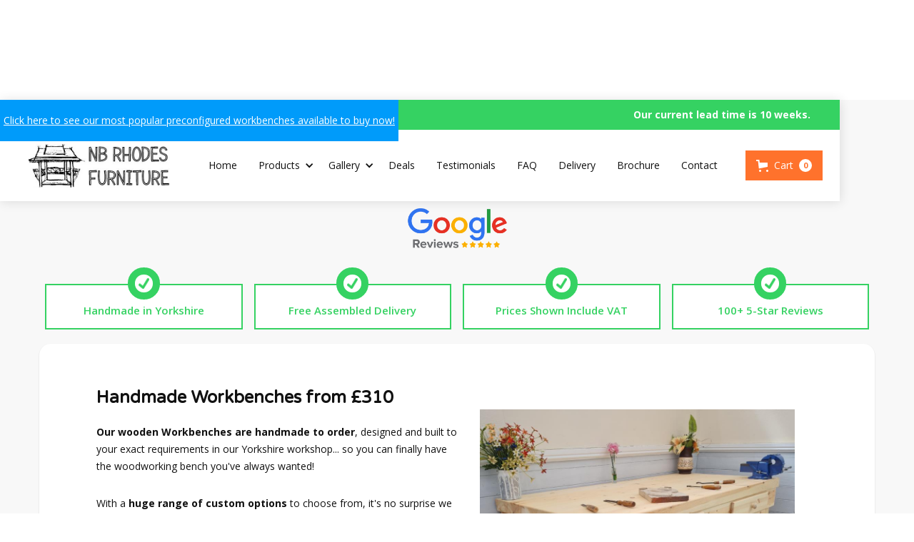

--- FILE ---
content_type: text/html; charset=utf-8
request_url: https://www.nbrhodesfurniture.co.uk/workbench-products/factory-workbench
body_size: 31268
content:
<!DOCTYPE html><!-- Last Published: Thu Jan 29 2026 13:33:24 GMT+0000 (Coordinated Universal Time) --><html data-wf-domain="www.nbrhodesfurniture.co.uk" data-wf-page="5e821bf3a0ebd2730e65ef7e" data-wf-site="5bf31bc44c28dde1994881ee" lang="EN" data-wf-collection="5e821bf3a0ebd20ddb65eeba" data-wf-item-slug="factory-workbench"><head><meta charset="utf-8"/><title>Factory Workbench | Free Fully-Assembled Delivery</title><meta content="Design your own Factory Workbench and get a free quote from NB Rhodes Furniture! Custom, handmade wooden Factory Workbench." name="description"/><meta content="Factory Workbench | Free Fully-Assembled Delivery" property="og:title"/><meta content="Design your own Factory Workbench and get a free quote from NB Rhodes Furniture! Custom, handmade wooden Factory Workbench." property="og:description"/><meta content="https://cdn.prod.website-files.com/5bf31bc44c28dda911488207/661d1eb3fdc2884d16573202_Factory%20Workbench%20(1).jpg" property="og:image"/><meta content="Factory Workbench | Free Fully-Assembled Delivery" property="twitter:title"/><meta content="Design your own Factory Workbench and get a free quote from NB Rhodes Furniture! Custom, handmade wooden Factory Workbench." property="twitter:description"/><meta content="https://cdn.prod.website-files.com/5bf31bc44c28dda911488207/661d1eb3fdc2884d16573202_Factory%20Workbench%20(1).jpg" property="twitter:image"/><meta property="og:type" content="website"/><meta content="summary_large_image" name="twitter:card"/><meta content="width=device-width, initial-scale=1" name="viewport"/><link href="https://cdn.prod.website-files.com/5bf31bc44c28dde1994881ee/css/nb-rhodes-furniture.shared.a586a3811.min.css" rel="stylesheet" type="text/css" integrity="sha384-pYajgRF84RZppeo+W+PzsWctGqEzuse7FRx8s7uqx71RFtkD2diD1j4RvHZUtz5c" crossorigin="anonymous"/><link href="https://fonts.googleapis.com" rel="preconnect"/><link href="https://fonts.gstatic.com" rel="preconnect" crossorigin="anonymous"/><script src="https://ajax.googleapis.com/ajax/libs/webfont/1.6.26/webfont.js" type="text/javascript"></script><script type="text/javascript">WebFont.load({  google: {    families: ["Open Sans:300,300italic,400,400italic,600,600italic,700,700italic,800,800italic","Varela Round:400","PT Serif:400,400italic,700,700italic","Montserrat:100,100italic,200,200italic,300,300italic,400,400italic,500,500italic,600,600italic,700,700italic,800,800italic,900,900italic"]  }});</script><script type="text/javascript">!function(o,c){var n=c.documentElement,t=" w-mod-";n.className+=t+"js",("ontouchstart"in o||o.DocumentTouch&&c instanceof DocumentTouch)&&(n.className+=t+"touch")}(window,document);</script><link href="https://cdn.prod.website-files.com/5bf31bc44c28dde1994881ee/671110cb015e583036234504_favicon.jpg" rel="shortcut icon" type="image/x-icon"/><link href="https://cdn.prod.website-files.com/5bf31bc44c28dde1994881ee/671110cfdd75ef1ea05b525a_webclip.jpg" rel="apple-touch-icon"/><script async="" src="https://www.googletagmanager.com/gtag/js?id=G-MCJXL6H3FR"></script><script type="text/javascript">window.dataLayer = window.dataLayer || [];function gtag(){dataLayer.push(arguments);}gtag('set', 'developer_id.dZGVlNj', true);gtag('js', new Date());gtag('config', 'G-MCJXL6H3FR');</script><script type="text/javascript">!function(f,b,e,v,n,t,s){if(f.fbq)return;n=f.fbq=function(){n.callMethod?n.callMethod.apply(n,arguments):n.queue.push(arguments)};if(!f._fbq)f._fbq=n;n.push=n;n.loaded=!0;n.version='2.0';n.agent='plwebflow';n.queue=[];t=b.createElement(e);t.async=!0;t.src=v;s=b.getElementsByTagName(e)[0];s.parentNode.insertBefore(t,s)}(window,document,'script','https://connect.facebook.net/en_US/fbevents.js');fbq('consent', 'revoke');fbq('init', '1070941330515260');fbq('track', 'PageView');</script><script id="jetboost-script" type="text/javascript"> window.JETBOOST_SITE_ID = "cklqjwxe200z50txx8ij61c9n"; (function() { d = document; s = d.createElement("script"); s.src = "https://cdn.jetboost.io/jetboost.js"; s.async = 1; d.getElementsByTagName("head")[0].appendChild(s); })(); </script>

<meta name="google-site-verification" content="Cwgn_GQAbEsYNthlQrQV2QP1qweFQNf4f35RxdHd5xU" />

<script type="text/javascript">
    (function(c,l,a,r,i,t,y){
        c[a]=c[a]||function(){(c[a].q=c[a].q||[]).push(arguments)};
        t=l.createElement(r);t.async=1;t.src="https://www.clarity.ms/tag/"+i;
        y=l.getElementsByTagName(r)[0];y.parentNode.insertBefore(t,y);
    })(window, document, "clarity", "script", "a8934a3xn4");
</script>

<!-- Elfsight Popup | NB Rhodes Deals Pop Up -->
<script src="https://static.elfsight.com/platform/platform.js" async></script>
<div class="elfsight-app-753b2c47-a435-4824-8c63-cbbee0914961" data-elfsight-app-lazy></div><script src="https://js.stripe.com/v3/" type="text/javascript" data-wf-ecomm-key="pk_live_nyPnaDuxaj8zDxRbuaPHJjip" data-wf-ecomm-acct-id="acct_1QBC3yCS8rtYifO3"></script><script type="text/javascript">window.__WEBFLOW_CURRENCY_SETTINGS = {"currencyCode":"GBP","symbol":"£","decimal":".","fractionDigits":2,"group":",","template":"{{wf {&quot;path&quot;:&quot;symbol&quot;,&quot;type&quot;:&quot;PlainText&quot;\\} }} {{wf {&quot;path&quot;:&quot;amount&quot;,&quot;type&quot;:&quot;CommercePrice&quot;\\} }} ","hideDecimalForWholeNumbers":true};</script></head><body><div class="preloader"><div class="loading-icon"><img src="https://cdn.prod.website-files.com/5bf31bc44c28dde1994881ee/5bf31bc44c28dd69b3488264_preloader.gif" alt="" class="preloader-icon"/></div></div><div class="page-wrapper"><div data-collapse="medium" data-animation="default" data-duration="400" data-easing="ease" data-easing2="ease" role="banner" class="nav-bar w-nav"><div class="nav-top"><div class="wrapper nav-top-wrapper"><div class="nav-top-info hidden"><div class="text-block w-hidden-tiny">Email: <a href="mailto:nick@nbrhodesfurniture.co.uk?subject=Enquiry" class="link-white">nick@nbrhodesfurniture.co.uk</a></div></div><div class="nav-top-social"><a href="#" target="_blank" class="social-link payl8r hidden w-inline-block"><div class="nav-top-text payl8r"><strong>Our current lead time is 10 weeks.</strong></div></a><div data-open-product="" data-wf-cart-type="modal" data-wf-cart-query="query Dynamo3 {
  database {
    id
    commerceOrder {
      comment
      extraItems {
        name
        pluginId
        pluginName
        price {
          decimalValue
          string
          unit
          value
        }
      }
      id
      startedOn
      statusFlags {
        hasDownloads
        hasSubscription
        isFreeOrder
        requiresShipping
      }
      subtotal {
        decimalValue
        string
        unit
        value
      }
      total {
        decimalValue
        string
        unit
        value
      }
      updatedOn
      userItems {
        count
        id
        price {
          value
          unit
          decimalValue
          string
        }
        product {
          id
          cmsLocaleId
          draft
          archived
          f_ec_product_type_2dr10dr: productType {
            id
            name
          }
          f_name_: name
          f_sku_properties_3dr: skuProperties {
            id
            name
            enum {
              id
              name
              slug
            }
          }
        }
        rowTotal {
          decimalValue
          string
          unit
          value
        }
        sku {
          cmsLocaleId
          draft
          archived
          f_main_image_4dr: mainImage {
            url
            file {
              size
              origFileName
              createdOn
              updatedOn
              mimeType
              width
              height
              variants {
                origFileName
                quality
                height
                width
                s3Url
                error
                size
              }
            }
            alt
          }
          f_sku_values_3dr: skuValues {
            property {
              id
            }
            value {
              id
            }
          }
          id
        }
        subscriptionFrequency
        subscriptionInterval
        subscriptionTrial
      }
      userItemsCount
    }
  }
  site {
    commerce {
      id
      businessAddress {
        country
      }
      defaultCountry
      defaultCurrency
      quickCheckoutEnabled
    }
  }
}" data-wf-page-link-href-prefix="" class="w-commerce-commercecartwrapper cart-wrapper-mobile" data-node-type="commerce-cart-wrapper"><a class="w-commerce-commercecartopenlink cart-button-mobile w-inline-block" role="button" aria-haspopup="dialog" aria-label="Open cart" data-node-type="commerce-cart-open-link" href="#"><svg class="w-commerce-commercecartopenlinkicon" width="17px" height="17px" viewBox="0 0 17 17"><g stroke="none" stroke-width="1" fill="none" fill-rule="evenodd"><path d="M2.60592789,2 L0,2 L0,0 L4.39407211,0 L4.84288393,4 L16,4 L16,9.93844589 L3.76940945,12.3694378 L2.60592789,2 Z M15.5,17 C14.6715729,17 14,16.3284271 14,15.5 C14,14.6715729 14.6715729,14 15.5,14 C16.3284271,14 17,14.6715729 17,15.5 C17,16.3284271 16.3284271,17 15.5,17 Z M5.5,17 C4.67157288,17 4,16.3284271 4,15.5 C4,14.6715729 4.67157288,14 5.5,14 C6.32842712,14 7,14.6715729 7,15.5 C7,16.3284271 6.32842712,17 5.5,17 Z" fill="currentColor" fill-rule="nonzero"></path></g></svg><div class="w-inline-block">Cart</div><div data-wf-bindings="%5B%7B%22innerHTML%22%3A%7B%22type%22%3A%22Number%22%2C%22filter%22%3A%7B%22type%22%3A%22numberPrecision%22%2C%22params%22%3A%5B%220%22%2C%22numberPrecision%22%5D%7D%2C%22dataPath%22%3A%22database.commerceOrder.userItemsCount%22%7D%7D%5D" class="w-commerce-commercecartopenlinkcount cart-quantity">0</div></a><div style="display:none" class="w-commerce-commercecartcontainerwrapper w-commerce-commercecartcontainerwrapper--cartType-modal" data-node-type="commerce-cart-container-wrapper"><div data-node-type="commerce-cart-container" role="dialog" class="w-commerce-commercecartcontainer"><div class="w-commerce-commercecartheader"><h4 class="w-commerce-commercecartheading">Your Cart</h4><a class="w-commerce-commercecartcloselink w-inline-block" role="button" aria-label="Close cart" data-node-type="commerce-cart-close-link"><svg width="16px" height="16px" viewBox="0 0 16 16"><g stroke="none" stroke-width="1" fill="none" fill-rule="evenodd"><g fill-rule="nonzero" fill="#333333"><polygon points="6.23223305 8 0.616116524 13.6161165 2.38388348 15.3838835 8 9.76776695 13.6161165 15.3838835 15.3838835 13.6161165 9.76776695 8 15.3838835 2.38388348 13.6161165 0.616116524 8 6.23223305 2.38388348 0.616116524 0.616116524 2.38388348 6.23223305 8"></polygon></g></g></svg></a></div><div class="w-commerce-commercecartformwrapper"><form style="display:none" class="w-commerce-commercecartform" data-node-type="commerce-cart-form"><script type="text/x-wf-template" id="wf-template-63d406b2-90a7-1cd0-b6d3-f4a0b240bdb3">%3Cdiv%20class%3D%22w-commerce-commercecartitem%22%3E%3Cimg%20data-wf-bindings%3D%22%255B%257B%2522src%2522%253A%257B%2522type%2522%253A%2522ImageRef%2522%252C%2522filter%2522%253A%257B%2522type%2522%253A%2522identity%2522%252C%2522params%2522%253A%255B%255D%257D%252C%2522dataPath%2522%253A%2522database.commerceOrder.userItems%255B%255D.sku.f_main_image_4dr%2522%257D%257D%255D%22%20src%3D%22%22%20alt%3D%22%22%20class%3D%22w-commerce-commercecartitemimage%20w-dyn-bind-empty%22%2F%3E%3Cdiv%20class%3D%22w-commerce-commercecartiteminfo%22%3E%3Cdiv%20data-wf-bindings%3D%22%255B%257B%2522innerHTML%2522%253A%257B%2522type%2522%253A%2522PlainText%2522%252C%2522filter%2522%253A%257B%2522type%2522%253A%2522identity%2522%252C%2522params%2522%253A%255B%255D%257D%252C%2522dataPath%2522%253A%2522database.commerceOrder.userItems%255B%255D.product.f_name_%2522%257D%257D%255D%22%20class%3D%22w-commerce-commercecartproductname%20w-dyn-bind-empty%22%3E%3C%2Fdiv%3E%3Cdiv%20data-wf-bindings%3D%22%255B%257B%2522innerHTML%2522%253A%257B%2522type%2522%253A%2522CommercePrice%2522%252C%2522filter%2522%253A%257B%2522type%2522%253A%2522price%2522%252C%2522params%2522%253A%255B%255D%257D%252C%2522dataPath%2522%253A%2522database.commerceOrder.userItems%255B%255D.price%2522%257D%257D%255D%22%3E%240.00%3C%2Fdiv%3E%3Cscript%20type%3D%22text%2Fx-wf-template%22%20id%3D%22wf-template-63d406b2-90a7-1cd0-b6d3-f4a0b240bdb9%22%3E%253Cli%253E%253Cspan%2520data-wf-bindings%253D%2522%25255B%25257B%252522innerHTML%252522%25253A%25257B%252522type%252522%25253A%252522PlainText%252522%25252C%252522filter%252522%25253A%25257B%252522type%252522%25253A%252522identity%252522%25252C%252522params%252522%25253A%25255B%25255D%25257D%25252C%252522dataPath%252522%25253A%252522database.commerceOrder.userItems%25255B%25255D.product.f_sku_properties_3dr%25255B%25255D.name%252522%25257D%25257D%25255D%2522%2520class%253D%2522w-dyn-bind-empty%2522%253E%253C%252Fspan%253E%253Cspan%253E%253A%2520%253C%252Fspan%253E%253Cspan%2520data-wf-bindings%253D%2522%25255B%25257B%252522innerHTML%252522%25253A%25257B%252522type%252522%25253A%252522CommercePropValues%252522%25252C%252522filter%252522%25253A%25257B%252522type%252522%25253A%252522identity%252522%25252C%252522params%252522%25253A%25255B%25255D%25257D%25252C%252522dataPath%252522%25253A%252522database.commerceOrder.userItems%25255B%25255D.product.f_sku_properties_3dr%25255B%25255D%252522%25257D%25257D%25255D%2522%2520class%253D%2522w-dyn-bind-empty%2522%253E%253C%252Fspan%253E%253C%252Fli%253E%3C%2Fscript%3E%3Cul%20data-wf-bindings%3D%22%255B%257B%2522optionSets%2522%253A%257B%2522type%2522%253A%2522CommercePropTable%2522%252C%2522filter%2522%253A%257B%2522type%2522%253A%2522identity%2522%252C%2522params%2522%253A%255B%255D%257D%252C%2522dataPath%2522%253A%2522database.commerceOrder.userItems%255B%255D.product.f_sku_properties_3dr%5B%5D%2522%257D%257D%252C%257B%2522optionValues%2522%253A%257B%2522type%2522%253A%2522CommercePropValues%2522%252C%2522filter%2522%253A%257B%2522type%2522%253A%2522identity%2522%252C%2522params%2522%253A%255B%255D%257D%252C%2522dataPath%2522%253A%2522database.commerceOrder.userItems%255B%255D.sku.f_sku_values_3dr%2522%257D%257D%255D%22%20class%3D%22w-commerce-commercecartoptionlist%22%20data-wf-collection%3D%22database.commerceOrder.userItems%255B%255D.product.f_sku_properties_3dr%22%20data-wf-template-id%3D%22wf-template-63d406b2-90a7-1cd0-b6d3-f4a0b240bdb9%22%3E%3Cli%3E%3Cspan%20data-wf-bindings%3D%22%255B%257B%2522innerHTML%2522%253A%257B%2522type%2522%253A%2522PlainText%2522%252C%2522filter%2522%253A%257B%2522type%2522%253A%2522identity%2522%252C%2522params%2522%253A%255B%255D%257D%252C%2522dataPath%2522%253A%2522database.commerceOrder.userItems%255B%255D.product.f_sku_properties_3dr%255B%255D.name%2522%257D%257D%255D%22%20class%3D%22w-dyn-bind-empty%22%3E%3C%2Fspan%3E%3Cspan%3E%3A%20%3C%2Fspan%3E%3Cspan%20data-wf-bindings%3D%22%255B%257B%2522innerHTML%2522%253A%257B%2522type%2522%253A%2522CommercePropValues%2522%252C%2522filter%2522%253A%257B%2522type%2522%253A%2522identity%2522%252C%2522params%2522%253A%255B%255D%257D%252C%2522dataPath%2522%253A%2522database.commerceOrder.userItems%255B%255D.product.f_sku_properties_3dr%255B%255D%2522%257D%257D%255D%22%20class%3D%22w-dyn-bind-empty%22%3E%3C%2Fspan%3E%3C%2Fli%3E%3C%2Ful%3E%3Ca%20href%3D%22%23%22%20role%3D%22button%22%20data-wf-bindings%3D%22%255B%257B%2522data-commerce-sku-id%2522%253A%257B%2522type%2522%253A%2522ItemRef%2522%252C%2522filter%2522%253A%257B%2522type%2522%253A%2522identity%2522%252C%2522params%2522%253A%255B%255D%257D%252C%2522dataPath%2522%253A%2522database.commerceOrder.userItems%255B%255D.sku.id%2522%257D%257D%255D%22%20class%3D%22w-inline-block%22%20data-wf-cart-action%3D%22remove-item%22%20data-commerce-sku-id%3D%22%22%20aria-label%3D%22Remove%20item%20from%20cart%22%3E%3Cdiv%3ERemove%3C%2Fdiv%3E%3C%2Fa%3E%3C%2Fdiv%3E%3Cinput%20aria-label%3D%22Update%20quantity%22%20data-wf-bindings%3D%22%255B%257B%2522value%2522%253A%257B%2522type%2522%253A%2522Number%2522%252C%2522filter%2522%253A%257B%2522type%2522%253A%2522numberPrecision%2522%252C%2522params%2522%253A%255B%25220%2522%252C%2522numberPrecision%2522%255D%257D%252C%2522dataPath%2522%253A%2522database.commerceOrder.userItems%255B%255D.count%2522%257D%257D%252C%257B%2522data-commerce-sku-id%2522%253A%257B%2522type%2522%253A%2522ItemRef%2522%252C%2522filter%2522%253A%257B%2522type%2522%253A%2522identity%2522%252C%2522params%2522%253A%255B%255D%257D%252C%2522dataPath%2522%253A%2522database.commerceOrder.userItems%255B%255D.sku.id%2522%257D%257D%255D%22%20data-wf-conditions%3D%22%257B%2522condition%2522%253A%257B%2522fields%2522%253A%257B%2522product%253Aec-product-type%2522%253A%257B%2522ne%2522%253A%2522e348fd487d0102946c9179d2a94bb613%2522%252C%2522type%2522%253A%2522Option%2522%257D%257D%257D%252C%2522dataPath%2522%253A%2522database.commerceOrder.userItems%255B%255D%2522%257D%22%20class%3D%22w-commerce-commercecartquantity%22%20required%3D%22%22%20pattern%3D%22%5E%5B0-9%5D%2B%24%22%20inputMode%3D%22numeric%22%20type%3D%22number%22%20name%3D%22quantity%22%20autoComplete%3D%22off%22%20data-wf-cart-action%3D%22update-item-quantity%22%20data-commerce-sku-id%3D%22%22%20value%3D%221%22%2F%3E%3C%2Fdiv%3E</script><div class="w-commerce-commercecartlist" data-wf-collection="database.commerceOrder.userItems" data-wf-template-id="wf-template-63d406b2-90a7-1cd0-b6d3-f4a0b240bdb3"><div class="w-commerce-commercecartitem"><img data-wf-bindings="%5B%7B%22src%22%3A%7B%22type%22%3A%22ImageRef%22%2C%22filter%22%3A%7B%22type%22%3A%22identity%22%2C%22params%22%3A%5B%5D%7D%2C%22dataPath%22%3A%22database.commerceOrder.userItems%5B%5D.sku.f_main_image_4dr%22%7D%7D%5D" src="" alt="" class="w-commerce-commercecartitemimage w-dyn-bind-empty"/><div class="w-commerce-commercecartiteminfo"><div data-wf-bindings="%5B%7B%22innerHTML%22%3A%7B%22type%22%3A%22PlainText%22%2C%22filter%22%3A%7B%22type%22%3A%22identity%22%2C%22params%22%3A%5B%5D%7D%2C%22dataPath%22%3A%22database.commerceOrder.userItems%5B%5D.product.f_name_%22%7D%7D%5D" class="w-commerce-commercecartproductname w-dyn-bind-empty"></div><div data-wf-bindings="%5B%7B%22innerHTML%22%3A%7B%22type%22%3A%22CommercePrice%22%2C%22filter%22%3A%7B%22type%22%3A%22price%22%2C%22params%22%3A%5B%5D%7D%2C%22dataPath%22%3A%22database.commerceOrder.userItems%5B%5D.price%22%7D%7D%5D">$0.00</div><script type="text/x-wf-template" id="wf-template-63d406b2-90a7-1cd0-b6d3-f4a0b240bdb9">%3Cli%3E%3Cspan%20data-wf-bindings%3D%22%255B%257B%2522innerHTML%2522%253A%257B%2522type%2522%253A%2522PlainText%2522%252C%2522filter%2522%253A%257B%2522type%2522%253A%2522identity%2522%252C%2522params%2522%253A%255B%255D%257D%252C%2522dataPath%2522%253A%2522database.commerceOrder.userItems%255B%255D.product.f_sku_properties_3dr%255B%255D.name%2522%257D%257D%255D%22%20class%3D%22w-dyn-bind-empty%22%3E%3C%2Fspan%3E%3Cspan%3E%3A%20%3C%2Fspan%3E%3Cspan%20data-wf-bindings%3D%22%255B%257B%2522innerHTML%2522%253A%257B%2522type%2522%253A%2522CommercePropValues%2522%252C%2522filter%2522%253A%257B%2522type%2522%253A%2522identity%2522%252C%2522params%2522%253A%255B%255D%257D%252C%2522dataPath%2522%253A%2522database.commerceOrder.userItems%255B%255D.product.f_sku_properties_3dr%255B%255D%2522%257D%257D%255D%22%20class%3D%22w-dyn-bind-empty%22%3E%3C%2Fspan%3E%3C%2Fli%3E</script><ul data-wf-bindings="%5B%7B%22optionSets%22%3A%7B%22type%22%3A%22CommercePropTable%22%2C%22filter%22%3A%7B%22type%22%3A%22identity%22%2C%22params%22%3A%5B%5D%7D%2C%22dataPath%22%3A%22database.commerceOrder.userItems%5B%5D.product.f_sku_properties_3dr[]%22%7D%7D%2C%7B%22optionValues%22%3A%7B%22type%22%3A%22CommercePropValues%22%2C%22filter%22%3A%7B%22type%22%3A%22identity%22%2C%22params%22%3A%5B%5D%7D%2C%22dataPath%22%3A%22database.commerceOrder.userItems%5B%5D.sku.f_sku_values_3dr%22%7D%7D%5D" class="w-commerce-commercecartoptionlist" data-wf-collection="database.commerceOrder.userItems%5B%5D.product.f_sku_properties_3dr" data-wf-template-id="wf-template-63d406b2-90a7-1cd0-b6d3-f4a0b240bdb9"><li><span data-wf-bindings="%5B%7B%22innerHTML%22%3A%7B%22type%22%3A%22PlainText%22%2C%22filter%22%3A%7B%22type%22%3A%22identity%22%2C%22params%22%3A%5B%5D%7D%2C%22dataPath%22%3A%22database.commerceOrder.userItems%5B%5D.product.f_sku_properties_3dr%5B%5D.name%22%7D%7D%5D" class="w-dyn-bind-empty"></span><span>: </span><span data-wf-bindings="%5B%7B%22innerHTML%22%3A%7B%22type%22%3A%22CommercePropValues%22%2C%22filter%22%3A%7B%22type%22%3A%22identity%22%2C%22params%22%3A%5B%5D%7D%2C%22dataPath%22%3A%22database.commerceOrder.userItems%5B%5D.product.f_sku_properties_3dr%5B%5D%22%7D%7D%5D" class="w-dyn-bind-empty"></span></li></ul><a href="#" role="button" data-wf-bindings="%5B%7B%22data-commerce-sku-id%22%3A%7B%22type%22%3A%22ItemRef%22%2C%22filter%22%3A%7B%22type%22%3A%22identity%22%2C%22params%22%3A%5B%5D%7D%2C%22dataPath%22%3A%22database.commerceOrder.userItems%5B%5D.sku.id%22%7D%7D%5D" class="w-inline-block" data-wf-cart-action="remove-item" data-commerce-sku-id="" aria-label="Remove item from cart"><div>Remove</div></a></div><input aria-label="Update quantity" data-wf-bindings="%5B%7B%22value%22%3A%7B%22type%22%3A%22Number%22%2C%22filter%22%3A%7B%22type%22%3A%22numberPrecision%22%2C%22params%22%3A%5B%220%22%2C%22numberPrecision%22%5D%7D%2C%22dataPath%22%3A%22database.commerceOrder.userItems%5B%5D.count%22%7D%7D%2C%7B%22data-commerce-sku-id%22%3A%7B%22type%22%3A%22ItemRef%22%2C%22filter%22%3A%7B%22type%22%3A%22identity%22%2C%22params%22%3A%5B%5D%7D%2C%22dataPath%22%3A%22database.commerceOrder.userItems%5B%5D.sku.id%22%7D%7D%5D" data-wf-conditions="%7B%22condition%22%3A%7B%22fields%22%3A%7B%22product%3Aec-product-type%22%3A%7B%22ne%22%3A%22e348fd487d0102946c9179d2a94bb613%22%2C%22type%22%3A%22Option%22%7D%7D%7D%2C%22dataPath%22%3A%22database.commerceOrder.userItems%5B%5D%22%7D" class="w-commerce-commercecartquantity" required="" pattern="^[0-9]+$" inputMode="numeric" type="number" name="quantity" autoComplete="off" data-wf-cart-action="update-item-quantity" data-commerce-sku-id="" value="1"/></div></div><div class="w-commerce-commercecartfooter"><div aria-atomic="true" aria-live="polite" class="w-commerce-commercecartlineitem"><div>Subtotal</div><div data-wf-bindings="%5B%7B%22innerHTML%22%3A%7B%22type%22%3A%22CommercePrice%22%2C%22filter%22%3A%7B%22type%22%3A%22price%22%2C%22params%22%3A%5B%5D%7D%2C%22dataPath%22%3A%22database.commerceOrder.subtotal%22%7D%7D%5D" class="w-commerce-commercecartordervalue"></div></div><div><div data-node-type="commerce-cart-quick-checkout-actions" style="display:none"><a data-node-type="commerce-cart-apple-pay-button" role="button" aria-label="Apple Pay" aria-haspopup="dialog" style="background-image:-webkit-named-image(apple-pay-logo-white);background-size:100% 50%;background-position:50% 50%;background-repeat:no-repeat" class="w-commerce-commercecartapplepaybutton" tabindex="0"><div></div></a><a data-node-type="commerce-cart-quick-checkout-button" role="button" tabindex="0" aria-haspopup="dialog" style="display:none" class="w-commerce-commercecartquickcheckoutbutton"><svg class="w-commerce-commercequickcheckoutgoogleicon" xmlns="http://www.w3.org/2000/svg" xmlns:xlink="http://www.w3.org/1999/xlink" width="16" height="16" viewBox="0 0 16 16"><defs><polygon id="google-mark-a" points="0 .329 3.494 .329 3.494 7.649 0 7.649"></polygon><polygon id="google-mark-c" points=".894 0 13.169 0 13.169 6.443 .894 6.443"></polygon></defs><g fill="none" fill-rule="evenodd"><path fill="#4285F4" d="M10.5967,12.0469 L10.5967,14.0649 L13.1167,14.0649 C14.6047,12.6759 15.4577,10.6209 15.4577,8.1779 C15.4577,7.6339 15.4137,7.0889 15.3257,6.5559 L7.8887,6.5559 L7.8887,9.6329 L12.1507,9.6329 C11.9767,10.6119 11.4147,11.4899 10.5967,12.0469"></path><path fill="#34A853" d="M7.8887,16 C10.0137,16 11.8107,15.289 13.1147,14.067 C13.1147,14.066 13.1157,14.065 13.1167,14.064 L10.5967,12.047 C10.5877,12.053 10.5807,12.061 10.5727,12.067 C9.8607,12.556 8.9507,12.833 7.8887,12.833 C5.8577,12.833 4.1387,11.457 3.4937,9.605 L0.8747,9.605 L0.8747,11.648 C2.2197,14.319 4.9287,16 7.8887,16"></path><g transform="translate(0 4)"><mask id="google-mark-b" fill="#fff"><use xlink:href="#google-mark-a"></use></mask><path fill="#FBBC04" d="M3.4639,5.5337 C3.1369,4.5477 3.1359,3.4727 3.4609,2.4757 L3.4639,2.4777 C3.4679,2.4657 3.4749,2.4547 3.4789,2.4427 L3.4939,0.3287 L0.8939,0.3287 C0.8799,0.3577 0.8599,0.3827 0.8459,0.4117 C-0.2821,2.6667 -0.2821,5.3337 0.8459,7.5887 L0.8459,7.5997 C0.8549,7.6167 0.8659,7.6317 0.8749,7.6487 L3.4939,5.6057 C3.4849,5.5807 3.4729,5.5587 3.4639,5.5337" mask="url(#google-mark-b)"></path></g><mask id="google-mark-d" fill="#fff"><use xlink:href="#google-mark-c"></use></mask><path fill="#EA4335" d="M0.894,4.3291 L3.478,6.4431 C4.113,4.5611 5.843,3.1671 7.889,3.1671 C9.018,3.1451 10.102,3.5781 10.912,4.3671 L13.169,2.0781 C11.733,0.7231 9.85,-0.0219 7.889,0.0001 C4.941,0.0001 2.245,1.6791 0.894,4.3291" mask="url(#google-mark-d)"></path></g></svg><svg class="w-commerce-commercequickcheckoutmicrosofticon" xmlns="http://www.w3.org/2000/svg" width="16" height="16" viewBox="0 0 16 16"><g fill="none" fill-rule="evenodd"><polygon fill="#F05022" points="7 7 1 7 1 1 7 1"></polygon><polygon fill="#7DB902" points="15 7 9 7 9 1 15 1"></polygon><polygon fill="#00A4EE" points="7 15 1 15 1 9 7 9"></polygon><polygon fill="#FFB700" points="15 15 9 15 9 9 15 9"></polygon></g></svg><div>Pay with browser.</div></a></div><a href="/checkout" value="Continue to Checkout" class="w-commerce-commercecartcheckoutbutton" data-loading-text="Hang Tight..." data-publishable-key="pk_live_51QBC3yCS8rtYifO3w55MOlBlEFJ9jLhKrjVQt6k52qIyThIYr8oFU3yXzG85vWd8OMgVyDfDMPLMcGyr8y4722NS00pzFEtXin" data-node-type="cart-checkout-button">Continue to Checkout</a></div></div></form><div class="w-commerce-commercecartemptystate"><div aria-label="This cart is empty" aria-live="polite">No items found.</div></div><div aria-live="assertive" style="display:none" data-node-type="commerce-cart-error" class="w-commerce-commercecarterrorstate"><div class="w-cart-error-msg" data-w-cart-quantity-error="Product is not available in this quantity." data-w-cart-general-error="Something went wrong when adding this item to the cart." data-w-cart-checkout-error="Checkout is disabled on this site." data-w-cart-cart_order_min-error="The order minimum was not met. Add more items to your cart to continue." data-w-cart-subscription_error-error="Before you purchase, please use your email invite to verify your address so we can send order updates.">Product is not available in this quantity.</div></div></div></div></div></div></div></div></div><div class="nav-main"><div class="wrapper nav-bar-wrapper"><a href="/" class="brand w-nav-brand"><img src="https://cdn.prod.website-files.com/5bf31bc44c28dde1994881ee/5bf320afe30af929927dae5b_logo.jpg" width="199" alt="NB Rhodes Furniture" class="image-2"/></a><div class="navigation"><nav role="navigation" class="nav-menu w-nav-menu"><a href="/" class="nav-link w-nav-link">Home</a><div data-delay="0" data-hover="true" class="dropdown-4 w-dropdown"><div class="nav-link dropdown w-dropdown-toggle"><div class="icon w-icon-dropdown-toggle"></div><div>Products</div></div><nav class="dropdown-wrapper w-dropdown-list"><div id="w-node-f880417c-f27e-1db1-0e90-b15accca2efe-b32f4091" class="w-layout-layout quick-stack wf-layout-layout"><div id="w-node-_7b071081-a45d-8097-6d8d-6025cfe56f51-b32f4091" class="w-layout-cell new-nav-cell"><div class="new-nav-wrapper"><h4 class="h4-nav">Workshop</h4><a href="/wooden-workbenches" class="nav-link big-drop full w-dropdown-link">Workbenches</a><a href="/dropdown-workbench" class="nav-link big-drop full w-dropdown-link">Dropdown Workbenches</a><a href="https://www.nbrhodesfurniture.co.uk/workbench-products/square-workbench" class="nav-link big-drop full w-dropdown-link">Square Workbenches</a><a href="/workbench-drawers" class="nav-link big-drop full w-dropdown-link">Workbench Drawer Units</a><a href="/jewellers-workbenches" class="nav-link big-drop full w-dropdown-link">Jeweller&#x27;s Benches</a><a href="/commercial-workbenches" class="nav-link big-drop full w-dropdown-link">Commercial &amp; Schools</a><a href="/preconfigured-workbenches" class="nav-link big-drop full w-dropdown-link">Preconfigured Designs</a></div></div><div id="w-node-_48e7edc6-65eb-4b6b-d0c5-eb24fab6a0dd-b32f4091" class="w-layout-cell new-nav-cell"><div class="new-nav-wrapper"><h4 class="h4-nav">Garden</h4><a href="/potting-benches" class="nav-link big-drop full w-dropdown-link">Potting Benches</a><a href="/adirondack-furniture" class="nav-link big-drop full w-dropdown-link">Adirondack Furniture</a><a href="/garden-sofas" class="nav-link big-drop full w-dropdown-link">Garden Sofas</a><a href="/wooden-bbq-table" class="nav-link big-drop full w-dropdown-link">BBQ &amp; Pizza Oven Tables</a><a href="/garden-picnic-table" class="nav-link big-drop full w-dropdown-link">Picnic Tables/Benches</a><a href="/mud-kitchens" class="nav-link big-drop full w-dropdown-link">Mud Kitchens</a></div></div><div id="w-node-_40004d07-9a19-e732-7c52-a206228c5f5e-b32f4091" class="w-layout-cell new-nav-cell"><div class="new-nav-wrapper"><h4 class="h4-nav">Home</h4><a href="/bedroom-furniture" class="nav-link big-drop full w-dropdown-link">Bedroom Furniture</a><a href="/lounge-furniture" class="nav-link big-drop full w-dropdown-link">Lounge Furniture</a><a href="/kitchen-dining-furniture" class="nav-link big-drop full w-dropdown-link">Kitchen &amp; Dining Room Furniture</a><a href="/study-furniture" class="nav-link big-drop full w-dropdown-link">Study Furniture</a></div></div></div></nav></div><div data-delay="0" data-hover="true" class="dropdown-4 w-dropdown"><div class="nav-link dropdown w-dropdown-toggle"><div class="icon w-icon-dropdown-toggle"></div><div>Gallery</div></div><nav class="dropdown-wrapper w-dropdown-list"><div id="w-node-_07448bc2-e188-f27f-35e9-ce200fd963ec-b32f4091" class="w-layout-layout quick-stack wf-layout-layout"><div id="w-node-_07448bc2-e188-f27f-35e9-ce200fd963ed-b32f4091" class="w-layout-cell new-nav-cell"><div class="new-nav-wrapper"><h4 class="h4-nav">Workshop</h4><a href="/gallery/workbenches" class="nav-link big-drop full w-dropdown-link">Workbenches</a></div></div><div id="w-node-_07448bc2-e188-f27f-35e9-ce200fd963f7-b32f4091" class="w-layout-cell new-nav-cell"><div class="new-nav-wrapper"><h4 class="h4-nav">Garden</h4><a href="/gallery/potting-benches" class="nav-link big-drop full w-dropdown-link">Potting Benches, BBQ<br/> &amp; Pizza Oven Tables</a><a href="/gallery/adirondack-furniture" class="nav-link big-drop full w-dropdown-link">Adirondack Furniture</a><a href="/gallery/garden-furniture" class="nav-link big-drop full w-dropdown-link">Garden Sofas, Picnic Tables &amp; Benches</a><a href="/gallery/exterior-colours" class="nav-link big-drop full colours w-dropdown-link">Exterior Colours</a></div></div><div id="w-node-_07448bc2-e188-f27f-35e9-ce200fd96405-b32f4091" class="w-layout-cell new-nav-cell"><div class="new-nav-wrapper"><h4 class="h4-nav">Home</h4><a href="/gallery/bedroom-furniture" class="nav-link big-drop full w-dropdown-link">Bedroom Furniture</a><a href="/gallery/lounge-furniture" class="nav-link big-drop full w-dropdown-link">Lounge Furniture</a><a href="/gallery/kitchen-dining-room-furniture" class="nav-link big-drop full w-dropdown-link">Kitchen &amp; Dining Room Furniture</a><a href="/gallery/study-furniture" class="nav-link big-drop full w-dropdown-link">Study Furniture</a><a href="/gallery/interior-colours" class="nav-link big-drop full colours w-dropdown-link">Interior Colours</a></div></div></div></nav></div><div data-delay="0" data-hover="false" class="hidden-nav w-dropdown"><div class="nav-link dropdown w-dropdown-toggle"><div class="icon w-icon-dropdown-toggle"></div><div>Gallery</div></div><nav class="dropdown-wrapper gal w-dropdown-list"><a href="#" class="nav-link inner-drop w-dropdown-link">Garden Chairs Gallery</a><a href="#" class="nav-link inner-drop w-dropdown-link">Workbench Gallery</a><a href="#" class="nav-link inner-drop w-dropdown-link">Potting Bench Gallery</a><a href="#" class="nav-link inner-drop w-dropdown-link">Interior Furniture Gallery</a></nav></div><a href="/deals" class="nav-link w-nav-link">Deals</a><a href="/testimonials" class="nav-link w-nav-link">Testimonials</a><a href="/faq" class="nav-link w-nav-link">FAQ</a><a href="/delivery" class="nav-link w-nav-link">Delivery</a><a href="https://cdn.prod.website-files.com/5bf31bc44c28dde1994881ee/6928c8e967bedf319dd79f27_NB%20Rhodes%20Brochure%20Dec%2025.pdf" target="_blank" class="nav-link w-nav-link">Brochure</a><a href="/contact" class="nav-link w-nav-link">Contact</a><form action="/search" class="search-wrapper hidden w-clearfix w-form"><input class="search-box w-input" maxlength="256" name="query" placeholder="Search products..." type="search" id="search" required=""/><input type="submit" class="button search w-button" value="Search"/></form></nav><div class="menu-button w-nav-button"><div class="w-icon-nav-menu"></div></div><div data-open-product="" data-wf-cart-type="modal" data-wf-cart-query="query Dynamo3 {
  database {
    id
    commerceOrder {
      comment
      extraItems {
        name
        pluginId
        pluginName
        price {
          decimalValue
          string
          unit
          value
        }
      }
      id
      startedOn
      statusFlags {
        hasDownloads
        hasSubscription
        isFreeOrder
        requiresShipping
      }
      subtotal {
        decimalValue
        string
        unit
        value
      }
      total {
        decimalValue
        string
        unit
        value
      }
      updatedOn
      userItems {
        count
        id
        price {
          value
          unit
          decimalValue
          string
        }
        product {
          id
          cmsLocaleId
          draft
          archived
          f_ec_product_type_2dr10dr: productType {
            id
            name
          }
          f_name_: name
          f_sku_properties_3dr: skuProperties {
            id
            name
            enum {
              id
              name
              slug
            }
          }
        }
        rowTotal {
          decimalValue
          string
          unit
          value
        }
        sku {
          cmsLocaleId
          draft
          archived
          f_main_image_4dr: mainImage {
            url
            file {
              size
              origFileName
              createdOn
              updatedOn
              mimeType
              width
              height
              variants {
                origFileName
                quality
                height
                width
                s3Url
                error
                size
              }
            }
            alt
          }
          f_sku_values_3dr: skuValues {
            property {
              id
            }
            value {
              id
            }
          }
          id
        }
        subscriptionFrequency
        subscriptionInterval
        subscriptionTrial
      }
      userItemsCount
    }
  }
  site {
    commerce {
      id
      businessAddress {
        country
      }
      defaultCountry
      defaultCurrency
      quickCheckoutEnabled
    }
  }
}" data-wf-page-link-href-prefix="" class="w-commerce-commercecartwrapper cart-wrapper" data-node-type="commerce-cart-wrapper"><a class="w-commerce-commercecartopenlink cart-button w-inline-block" role="button" aria-haspopup="dialog" aria-label="Open cart" data-node-type="commerce-cart-open-link" href="#"><svg class="w-commerce-commercecartopenlinkicon" width="17px" height="17px" viewBox="0 0 17 17"><g stroke="none" stroke-width="1" fill="none" fill-rule="evenodd"><path d="M2.60592789,2 L0,2 L0,0 L4.39407211,0 L4.84288393,4 L16,4 L16,9.93844589 L3.76940945,12.3694378 L2.60592789,2 Z M15.5,17 C14.6715729,17 14,16.3284271 14,15.5 C14,14.6715729 14.6715729,14 15.5,14 C16.3284271,14 17,14.6715729 17,15.5 C17,16.3284271 16.3284271,17 15.5,17 Z M5.5,17 C4.67157288,17 4,16.3284271 4,15.5 C4,14.6715729 4.67157288,14 5.5,14 C6.32842712,14 7,14.6715729 7,15.5 C7,16.3284271 6.32842712,17 5.5,17 Z" fill="currentColor" fill-rule="nonzero"></path></g></svg><div class="w-inline-block">Cart</div><div data-wf-bindings="%5B%7B%22innerHTML%22%3A%7B%22type%22%3A%22Number%22%2C%22filter%22%3A%7B%22type%22%3A%22numberPrecision%22%2C%22params%22%3A%5B%220%22%2C%22numberPrecision%22%5D%7D%2C%22dataPath%22%3A%22database.commerceOrder.userItemsCount%22%7D%7D%5D" class="w-commerce-commercecartopenlinkcount cart-quantity-2">0</div></a><div style="display:none" class="w-commerce-commercecartcontainerwrapper w-commerce-commercecartcontainerwrapper--cartType-modal" data-node-type="commerce-cart-container-wrapper"><div data-node-type="commerce-cart-container" role="dialog" class="w-commerce-commercecartcontainer"><div class="w-commerce-commercecartheader"><h4 class="w-commerce-commercecartheading">Your Cart</h4><a class="w-commerce-commercecartcloselink w-inline-block" role="button" aria-label="Close cart" data-node-type="commerce-cart-close-link"><svg width="16px" height="16px" viewBox="0 0 16 16"><g stroke="none" stroke-width="1" fill="none" fill-rule="evenodd"><g fill-rule="nonzero" fill="#333333"><polygon points="6.23223305 8 0.616116524 13.6161165 2.38388348 15.3838835 8 9.76776695 13.6161165 15.3838835 15.3838835 13.6161165 9.76776695 8 15.3838835 2.38388348 13.6161165 0.616116524 8 6.23223305 2.38388348 0.616116524 0.616116524 2.38388348 6.23223305 8"></polygon></g></g></svg></a></div><div class="w-commerce-commercecartformwrapper"><form style="display:none" class="w-commerce-commercecartform" data-node-type="commerce-cart-form"><script type="text/x-wf-template" id="wf-template-8f28f92c-ad58-b268-5b44-55f0c505b4e7">%3Cdiv%20class%3D%22w-commerce-commercecartitem%22%3E%3Cimg%20data-wf-bindings%3D%22%255B%257B%2522src%2522%253A%257B%2522type%2522%253A%2522ImageRef%2522%252C%2522filter%2522%253A%257B%2522type%2522%253A%2522identity%2522%252C%2522params%2522%253A%255B%255D%257D%252C%2522dataPath%2522%253A%2522database.commerceOrder.userItems%255B%255D.sku.f_main_image_4dr%2522%257D%257D%255D%22%20src%3D%22%22%20alt%3D%22%22%20class%3D%22w-commerce-commercecartitemimage%20w-dyn-bind-empty%22%2F%3E%3Cdiv%20class%3D%22w-commerce-commercecartiteminfo%22%3E%3Cdiv%20data-wf-bindings%3D%22%255B%257B%2522innerHTML%2522%253A%257B%2522type%2522%253A%2522PlainText%2522%252C%2522filter%2522%253A%257B%2522type%2522%253A%2522identity%2522%252C%2522params%2522%253A%255B%255D%257D%252C%2522dataPath%2522%253A%2522database.commerceOrder.userItems%255B%255D.product.f_name_%2522%257D%257D%255D%22%20class%3D%22w-commerce-commercecartproductname%20w-dyn-bind-empty%22%3E%3C%2Fdiv%3E%3Cdiv%20data-wf-bindings%3D%22%255B%257B%2522innerHTML%2522%253A%257B%2522type%2522%253A%2522CommercePrice%2522%252C%2522filter%2522%253A%257B%2522type%2522%253A%2522price%2522%252C%2522params%2522%253A%255B%255D%257D%252C%2522dataPath%2522%253A%2522database.commerceOrder.userItems%255B%255D.price%2522%257D%257D%255D%22%3E%240.00%3C%2Fdiv%3E%3Cscript%20type%3D%22text%2Fx-wf-template%22%20id%3D%22wf-template-8f28f92c-ad58-b268-5b44-55f0c505b4ed%22%3E%253Cli%253E%253Cspan%2520data-wf-bindings%253D%2522%25255B%25257B%252522innerHTML%252522%25253A%25257B%252522type%252522%25253A%252522PlainText%252522%25252C%252522filter%252522%25253A%25257B%252522type%252522%25253A%252522identity%252522%25252C%252522params%252522%25253A%25255B%25255D%25257D%25252C%252522dataPath%252522%25253A%252522database.commerceOrder.userItems%25255B%25255D.product.f_sku_properties_3dr%25255B%25255D.name%252522%25257D%25257D%25255D%2522%2520class%253D%2522w-dyn-bind-empty%2522%253E%253C%252Fspan%253E%253Cspan%253E%253A%2520%253C%252Fspan%253E%253Cspan%2520data-wf-bindings%253D%2522%25255B%25257B%252522innerHTML%252522%25253A%25257B%252522type%252522%25253A%252522CommercePropValues%252522%25252C%252522filter%252522%25253A%25257B%252522type%252522%25253A%252522identity%252522%25252C%252522params%252522%25253A%25255B%25255D%25257D%25252C%252522dataPath%252522%25253A%252522database.commerceOrder.userItems%25255B%25255D.product.f_sku_properties_3dr%25255B%25255D%252522%25257D%25257D%25255D%2522%2520class%253D%2522w-dyn-bind-empty%2522%253E%253C%252Fspan%253E%253C%252Fli%253E%3C%2Fscript%3E%3Cul%20data-wf-bindings%3D%22%255B%257B%2522optionSets%2522%253A%257B%2522type%2522%253A%2522CommercePropTable%2522%252C%2522filter%2522%253A%257B%2522type%2522%253A%2522identity%2522%252C%2522params%2522%253A%255B%255D%257D%252C%2522dataPath%2522%253A%2522database.commerceOrder.userItems%255B%255D.product.f_sku_properties_3dr%5B%5D%2522%257D%257D%252C%257B%2522optionValues%2522%253A%257B%2522type%2522%253A%2522CommercePropValues%2522%252C%2522filter%2522%253A%257B%2522type%2522%253A%2522identity%2522%252C%2522params%2522%253A%255B%255D%257D%252C%2522dataPath%2522%253A%2522database.commerceOrder.userItems%255B%255D.sku.f_sku_values_3dr%2522%257D%257D%255D%22%20class%3D%22w-commerce-commercecartoptionlist%22%20data-wf-collection%3D%22database.commerceOrder.userItems%255B%255D.product.f_sku_properties_3dr%22%20data-wf-template-id%3D%22wf-template-8f28f92c-ad58-b268-5b44-55f0c505b4ed%22%3E%3Cli%3E%3Cspan%20data-wf-bindings%3D%22%255B%257B%2522innerHTML%2522%253A%257B%2522type%2522%253A%2522PlainText%2522%252C%2522filter%2522%253A%257B%2522type%2522%253A%2522identity%2522%252C%2522params%2522%253A%255B%255D%257D%252C%2522dataPath%2522%253A%2522database.commerceOrder.userItems%255B%255D.product.f_sku_properties_3dr%255B%255D.name%2522%257D%257D%255D%22%20class%3D%22w-dyn-bind-empty%22%3E%3C%2Fspan%3E%3Cspan%3E%3A%20%3C%2Fspan%3E%3Cspan%20data-wf-bindings%3D%22%255B%257B%2522innerHTML%2522%253A%257B%2522type%2522%253A%2522CommercePropValues%2522%252C%2522filter%2522%253A%257B%2522type%2522%253A%2522identity%2522%252C%2522params%2522%253A%255B%255D%257D%252C%2522dataPath%2522%253A%2522database.commerceOrder.userItems%255B%255D.product.f_sku_properties_3dr%255B%255D%2522%257D%257D%255D%22%20class%3D%22w-dyn-bind-empty%22%3E%3C%2Fspan%3E%3C%2Fli%3E%3C%2Ful%3E%3Ca%20href%3D%22%23%22%20role%3D%22button%22%20data-wf-bindings%3D%22%255B%257B%2522data-commerce-sku-id%2522%253A%257B%2522type%2522%253A%2522ItemRef%2522%252C%2522filter%2522%253A%257B%2522type%2522%253A%2522identity%2522%252C%2522params%2522%253A%255B%255D%257D%252C%2522dataPath%2522%253A%2522database.commerceOrder.userItems%255B%255D.sku.id%2522%257D%257D%255D%22%20class%3D%22w-inline-block%22%20data-wf-cart-action%3D%22remove-item%22%20data-commerce-sku-id%3D%22%22%20aria-label%3D%22Remove%20item%20from%20cart%22%3E%3Cdiv%3ERemove%3C%2Fdiv%3E%3C%2Fa%3E%3C%2Fdiv%3E%3Cinput%20aria-label%3D%22Update%20quantity%22%20data-wf-bindings%3D%22%255B%257B%2522value%2522%253A%257B%2522type%2522%253A%2522Number%2522%252C%2522filter%2522%253A%257B%2522type%2522%253A%2522numberPrecision%2522%252C%2522params%2522%253A%255B%25220%2522%252C%2522numberPrecision%2522%255D%257D%252C%2522dataPath%2522%253A%2522database.commerceOrder.userItems%255B%255D.count%2522%257D%257D%252C%257B%2522data-commerce-sku-id%2522%253A%257B%2522type%2522%253A%2522ItemRef%2522%252C%2522filter%2522%253A%257B%2522type%2522%253A%2522identity%2522%252C%2522params%2522%253A%255B%255D%257D%252C%2522dataPath%2522%253A%2522database.commerceOrder.userItems%255B%255D.sku.id%2522%257D%257D%255D%22%20data-wf-conditions%3D%22%257B%2522condition%2522%253A%257B%2522fields%2522%253A%257B%2522product%253Aec-product-type%2522%253A%257B%2522ne%2522%253A%2522e348fd487d0102946c9179d2a94bb613%2522%252C%2522type%2522%253A%2522Option%2522%257D%257D%257D%252C%2522dataPath%2522%253A%2522database.commerceOrder.userItems%255B%255D%2522%257D%22%20class%3D%22w-commerce-commercecartquantity%22%20required%3D%22%22%20pattern%3D%22%5E%5B0-9%5D%2B%24%22%20inputMode%3D%22numeric%22%20type%3D%22number%22%20name%3D%22quantity%22%20autoComplete%3D%22off%22%20data-wf-cart-action%3D%22update-item-quantity%22%20data-commerce-sku-id%3D%22%22%20value%3D%221%22%2F%3E%3C%2Fdiv%3E</script><div class="w-commerce-commercecartlist" data-wf-collection="database.commerceOrder.userItems" data-wf-template-id="wf-template-8f28f92c-ad58-b268-5b44-55f0c505b4e7"><div class="w-commerce-commercecartitem"><img data-wf-bindings="%5B%7B%22src%22%3A%7B%22type%22%3A%22ImageRef%22%2C%22filter%22%3A%7B%22type%22%3A%22identity%22%2C%22params%22%3A%5B%5D%7D%2C%22dataPath%22%3A%22database.commerceOrder.userItems%5B%5D.sku.f_main_image_4dr%22%7D%7D%5D" src="" alt="" class="w-commerce-commercecartitemimage w-dyn-bind-empty"/><div class="w-commerce-commercecartiteminfo"><div data-wf-bindings="%5B%7B%22innerHTML%22%3A%7B%22type%22%3A%22PlainText%22%2C%22filter%22%3A%7B%22type%22%3A%22identity%22%2C%22params%22%3A%5B%5D%7D%2C%22dataPath%22%3A%22database.commerceOrder.userItems%5B%5D.product.f_name_%22%7D%7D%5D" class="w-commerce-commercecartproductname w-dyn-bind-empty"></div><div data-wf-bindings="%5B%7B%22innerHTML%22%3A%7B%22type%22%3A%22CommercePrice%22%2C%22filter%22%3A%7B%22type%22%3A%22price%22%2C%22params%22%3A%5B%5D%7D%2C%22dataPath%22%3A%22database.commerceOrder.userItems%5B%5D.price%22%7D%7D%5D">$0.00</div><script type="text/x-wf-template" id="wf-template-8f28f92c-ad58-b268-5b44-55f0c505b4ed">%3Cli%3E%3Cspan%20data-wf-bindings%3D%22%255B%257B%2522innerHTML%2522%253A%257B%2522type%2522%253A%2522PlainText%2522%252C%2522filter%2522%253A%257B%2522type%2522%253A%2522identity%2522%252C%2522params%2522%253A%255B%255D%257D%252C%2522dataPath%2522%253A%2522database.commerceOrder.userItems%255B%255D.product.f_sku_properties_3dr%255B%255D.name%2522%257D%257D%255D%22%20class%3D%22w-dyn-bind-empty%22%3E%3C%2Fspan%3E%3Cspan%3E%3A%20%3C%2Fspan%3E%3Cspan%20data-wf-bindings%3D%22%255B%257B%2522innerHTML%2522%253A%257B%2522type%2522%253A%2522CommercePropValues%2522%252C%2522filter%2522%253A%257B%2522type%2522%253A%2522identity%2522%252C%2522params%2522%253A%255B%255D%257D%252C%2522dataPath%2522%253A%2522database.commerceOrder.userItems%255B%255D.product.f_sku_properties_3dr%255B%255D%2522%257D%257D%255D%22%20class%3D%22w-dyn-bind-empty%22%3E%3C%2Fspan%3E%3C%2Fli%3E</script><ul data-wf-bindings="%5B%7B%22optionSets%22%3A%7B%22type%22%3A%22CommercePropTable%22%2C%22filter%22%3A%7B%22type%22%3A%22identity%22%2C%22params%22%3A%5B%5D%7D%2C%22dataPath%22%3A%22database.commerceOrder.userItems%5B%5D.product.f_sku_properties_3dr[]%22%7D%7D%2C%7B%22optionValues%22%3A%7B%22type%22%3A%22CommercePropValues%22%2C%22filter%22%3A%7B%22type%22%3A%22identity%22%2C%22params%22%3A%5B%5D%7D%2C%22dataPath%22%3A%22database.commerceOrder.userItems%5B%5D.sku.f_sku_values_3dr%22%7D%7D%5D" class="w-commerce-commercecartoptionlist" data-wf-collection="database.commerceOrder.userItems%5B%5D.product.f_sku_properties_3dr" data-wf-template-id="wf-template-8f28f92c-ad58-b268-5b44-55f0c505b4ed"><li><span data-wf-bindings="%5B%7B%22innerHTML%22%3A%7B%22type%22%3A%22PlainText%22%2C%22filter%22%3A%7B%22type%22%3A%22identity%22%2C%22params%22%3A%5B%5D%7D%2C%22dataPath%22%3A%22database.commerceOrder.userItems%5B%5D.product.f_sku_properties_3dr%5B%5D.name%22%7D%7D%5D" class="w-dyn-bind-empty"></span><span>: </span><span data-wf-bindings="%5B%7B%22innerHTML%22%3A%7B%22type%22%3A%22CommercePropValues%22%2C%22filter%22%3A%7B%22type%22%3A%22identity%22%2C%22params%22%3A%5B%5D%7D%2C%22dataPath%22%3A%22database.commerceOrder.userItems%5B%5D.product.f_sku_properties_3dr%5B%5D%22%7D%7D%5D" class="w-dyn-bind-empty"></span></li></ul><a href="#" role="button" data-wf-bindings="%5B%7B%22data-commerce-sku-id%22%3A%7B%22type%22%3A%22ItemRef%22%2C%22filter%22%3A%7B%22type%22%3A%22identity%22%2C%22params%22%3A%5B%5D%7D%2C%22dataPath%22%3A%22database.commerceOrder.userItems%5B%5D.sku.id%22%7D%7D%5D" class="w-inline-block" data-wf-cart-action="remove-item" data-commerce-sku-id="" aria-label="Remove item from cart"><div>Remove</div></a></div><input aria-label="Update quantity" data-wf-bindings="%5B%7B%22value%22%3A%7B%22type%22%3A%22Number%22%2C%22filter%22%3A%7B%22type%22%3A%22numberPrecision%22%2C%22params%22%3A%5B%220%22%2C%22numberPrecision%22%5D%7D%2C%22dataPath%22%3A%22database.commerceOrder.userItems%5B%5D.count%22%7D%7D%2C%7B%22data-commerce-sku-id%22%3A%7B%22type%22%3A%22ItemRef%22%2C%22filter%22%3A%7B%22type%22%3A%22identity%22%2C%22params%22%3A%5B%5D%7D%2C%22dataPath%22%3A%22database.commerceOrder.userItems%5B%5D.sku.id%22%7D%7D%5D" data-wf-conditions="%7B%22condition%22%3A%7B%22fields%22%3A%7B%22product%3Aec-product-type%22%3A%7B%22ne%22%3A%22e348fd487d0102946c9179d2a94bb613%22%2C%22type%22%3A%22Option%22%7D%7D%7D%2C%22dataPath%22%3A%22database.commerceOrder.userItems%5B%5D%22%7D" class="w-commerce-commercecartquantity" required="" pattern="^[0-9]+$" inputMode="numeric" type="number" name="quantity" autoComplete="off" data-wf-cart-action="update-item-quantity" data-commerce-sku-id="" value="1"/></div></div><div class="w-commerce-commercecartfooter"><div aria-atomic="true" aria-live="polite" class="w-commerce-commercecartlineitem"><div>Subtotal</div><div data-wf-bindings="%5B%7B%22innerHTML%22%3A%7B%22type%22%3A%22CommercePrice%22%2C%22filter%22%3A%7B%22type%22%3A%22price%22%2C%22params%22%3A%5B%5D%7D%2C%22dataPath%22%3A%22database.commerceOrder.subtotal%22%7D%7D%5D" class="w-commerce-commercecartordervalue"></div></div><div><div data-node-type="commerce-cart-quick-checkout-actions" style="display:none"><a data-node-type="commerce-cart-apple-pay-button" role="button" aria-label="Apple Pay" aria-haspopup="dialog" style="background-image:-webkit-named-image(apple-pay-logo-white);background-size:100% 50%;background-position:50% 50%;background-repeat:no-repeat" class="w-commerce-commercecartapplepaybutton" tabindex="0"><div></div></a><a data-node-type="commerce-cart-quick-checkout-button" role="button" tabindex="0" aria-haspopup="dialog" style="display:none" class="w-commerce-commercecartquickcheckoutbutton"><svg class="w-commerce-commercequickcheckoutgoogleicon" xmlns="http://www.w3.org/2000/svg" xmlns:xlink="http://www.w3.org/1999/xlink" width="16" height="16" viewBox="0 0 16 16"><defs><polygon id="google-mark-a" points="0 .329 3.494 .329 3.494 7.649 0 7.649"></polygon><polygon id="google-mark-c" points=".894 0 13.169 0 13.169 6.443 .894 6.443"></polygon></defs><g fill="none" fill-rule="evenodd"><path fill="#4285F4" d="M10.5967,12.0469 L10.5967,14.0649 L13.1167,14.0649 C14.6047,12.6759 15.4577,10.6209 15.4577,8.1779 C15.4577,7.6339 15.4137,7.0889 15.3257,6.5559 L7.8887,6.5559 L7.8887,9.6329 L12.1507,9.6329 C11.9767,10.6119 11.4147,11.4899 10.5967,12.0469"></path><path fill="#34A853" d="M7.8887,16 C10.0137,16 11.8107,15.289 13.1147,14.067 C13.1147,14.066 13.1157,14.065 13.1167,14.064 L10.5967,12.047 C10.5877,12.053 10.5807,12.061 10.5727,12.067 C9.8607,12.556 8.9507,12.833 7.8887,12.833 C5.8577,12.833 4.1387,11.457 3.4937,9.605 L0.8747,9.605 L0.8747,11.648 C2.2197,14.319 4.9287,16 7.8887,16"></path><g transform="translate(0 4)"><mask id="google-mark-b" fill="#fff"><use xlink:href="#google-mark-a"></use></mask><path fill="#FBBC04" d="M3.4639,5.5337 C3.1369,4.5477 3.1359,3.4727 3.4609,2.4757 L3.4639,2.4777 C3.4679,2.4657 3.4749,2.4547 3.4789,2.4427 L3.4939,0.3287 L0.8939,0.3287 C0.8799,0.3577 0.8599,0.3827 0.8459,0.4117 C-0.2821,2.6667 -0.2821,5.3337 0.8459,7.5887 L0.8459,7.5997 C0.8549,7.6167 0.8659,7.6317 0.8749,7.6487 L3.4939,5.6057 C3.4849,5.5807 3.4729,5.5587 3.4639,5.5337" mask="url(#google-mark-b)"></path></g><mask id="google-mark-d" fill="#fff"><use xlink:href="#google-mark-c"></use></mask><path fill="#EA4335" d="M0.894,4.3291 L3.478,6.4431 C4.113,4.5611 5.843,3.1671 7.889,3.1671 C9.018,3.1451 10.102,3.5781 10.912,4.3671 L13.169,2.0781 C11.733,0.7231 9.85,-0.0219 7.889,0.0001 C4.941,0.0001 2.245,1.6791 0.894,4.3291" mask="url(#google-mark-d)"></path></g></svg><svg class="w-commerce-commercequickcheckoutmicrosofticon" xmlns="http://www.w3.org/2000/svg" width="16" height="16" viewBox="0 0 16 16"><g fill="none" fill-rule="evenodd"><polygon fill="#F05022" points="7 7 1 7 1 1 7 1"></polygon><polygon fill="#7DB902" points="15 7 9 7 9 1 15 1"></polygon><polygon fill="#00A4EE" points="7 15 1 15 1 9 7 9"></polygon><polygon fill="#FFB700" points="15 15 9 15 9 9 15 9"></polygon></g></svg><div>Pay with browser.</div></a></div><a href="/checkout" value="Continue to Checkout" class="w-commerce-commercecartcheckoutbutton" data-loading-text="Hang Tight..." data-publishable-key="pk_live_51QBC3yCS8rtYifO3w55MOlBlEFJ9jLhKrjVQt6k52qIyThIYr8oFU3yXzG85vWd8OMgVyDfDMPLMcGyr8y4722NS00pzFEtXin" data-node-type="cart-checkout-button">Continue to Checkout</a></div></div></form><div class="w-commerce-commercecartemptystate"><div aria-label="This cart is empty" aria-live="polite">No items found.</div></div><div aria-live="assertive" style="display:none" data-node-type="commerce-cart-error" class="w-commerce-commercecarterrorstate"><div class="w-cart-error-msg" data-w-cart-quantity-error="Product is not available in this quantity." data-w-cart-general-error="Something went wrong when adding this item to the cart." data-w-cart-checkout-error="Checkout is disabled on this site." data-w-cart-cart_order_min-error="The order minimum was not met. Add more items to your cart to continue." data-w-cart-subscription_error-error="Before you purchase, please use your email invite to verify your address so we can send order updates.">Product is not available in this quantity.</div></div></div></div></div></div></div></div></div></div><div class="looking-for-bespoke-div"><a href="/preconfigured-workbenches" class="looking-for-bespoke-link w-inline-block"><p class="looking-for-bespoke-text">Click here to see our most popular preconfigured workbenches available to buy now!</p></a></div><div class="section no-padding-vertical"><div class="wrapper side-paddings"></div></div><div class="section no-padding-vertical"><div class="wrapper side-paddings"><div class="landing-header-wrapper"><h1 class="h1-lander cms">Factory Workbench</h1><div class="trust-wrapper"><div class="trust-item"><div class="pre-text">Top Rated UK Handmade Workbenches</div><img src="https://cdn.prod.website-files.com/5bf31bc44c28dde1994881ee/5f5771b556ffac051c3898c9_google-reviews.png" loading="lazy" alt="" class="icon-gr"/></div></div><div class="usp-wrapper landing-page"><div class="usp-block white"><div class="usp-tick-2"></div><div class="usp-text-small">Handmade in Yorkshire</div></div><div class="usp-block white"><div class="usp-tick-2"></div><div class="usp-text-2">Free Assembled Delivery</div></div><div class="usp-block white"><div class="usp-tick-2"></div><div class="usp-text-2">Prices Shown Include VAT</div></div><div class="usp-block white"><div class="usp-tick-2"></div><div class="usp-text-2">100+ 5-Star Reviews</div></div></div></div><div class="product no-top-gap bottom-gap"><img src="https://cdn.prod.website-files.com/5bf31bc44c28dda911488207/661d1eb3fdc2884d16573202_Factory%20Workbench%20(1).jpg" alt="Bespoke Wooden Workbench" sizes="100vw" srcset="https://cdn.prod.website-files.com/5bf31bc44c28dda911488207/661d1eb3fdc2884d16573202_Factory%20Workbench%20(1)-p-500.jpg 500w, https://cdn.prod.website-files.com/5bf31bc44c28dda911488207/661d1eb3fdc2884d16573202_Factory%20Workbench%20(1)-p-800.jpg 800w, https://cdn.prod.website-files.com/5bf31bc44c28dda911488207/661d1eb3fdc2884d16573202_Factory%20Workbench%20(1).jpg 916w" class="product-image-mobile-only"/><div class="product-info"><h4 class="h2-landing"><strong>Handmade Workbenches from £310</strong></h4><div class="w-richtext"><p><strong>Our wooden Workbenches are handmade to order</strong>, designed and built to your exact requirements in our Yorkshire workshop... so you can finally have the woodworking bench you&#x27;ve always wanted!</p><p>With a <strong>huge range of custom options </strong>to choose from, it&#x27;s no surprise we are the top rated handmade wooden Workbench makers in the UK.</p><p>Our joinery workbenches offer you something truly unique. They are made just for you, built to withstand years of use, and <strong>open up a world of limitless possibility </strong>when it comes to your woodworking projects.</p><h4>All our Workbenches include:</h4><ul role="list"><li>Free Fully Assembled Delivery (or part assembled if preferred).</li><li>Chunky 3&quot; Legs for maximum sturdiness</li><li>Choice of 25mm, 42mm or super chunky 70mm Thick Worktop.</li><li>Standard sizes from 70cm to 3m or choose your own (max length 4m).</li><li>Standard height of 0.95m but can be made to suit.<br/>‍</li></ul><h4>With custom options &amp; extras: </h4><ul role="list"><li>Oak worktop</li><li>Rear shelving</li><li>Drawers and cupboards</li><li>Range of lower shelf options</li><li>Choose from 2 different vices</li><li>Galvanised Steel Sheet worktop</li><li>Wheels to make maneuvering easy</li><li>Tool well (available with 70mm worktops)</li><li>Varnished to help prevent scuffing and staining<strong>‍</strong></li><li>Bench Dogs and Dog Holes for more clamping options<br/></li></ul></div><div class="sub-price-text"><br/>All prices include Fully Assembled Delivery and VAT</div><div class="phone-orders-wrapper"><a href="#Design-Now" class="button hero orange big w-button">See Options &amp; Prices Below</a><div class="text-block-6 top-line">Phone Orders: 01377 538477</div><div class="payment-options-div"><div class="text-block-9">SECURE PAYMENT</div><img src="https://cdn.prod.website-files.com/5bf31bc44c28dde1994881ee/63f8a3b62ea727ea560c9469_payment.jpg" loading="lazy" sizes="(max-width: 1308px) 100vw, 1308px" srcset="https://cdn.prod.website-files.com/5bf31bc44c28dde1994881ee/63f8a3b62ea727ea560c9469_payment-p-500.jpg 500w, https://cdn.prod.website-files.com/5bf31bc44c28dde1994881ee/63f8a3b62ea727ea560c9469_payment-p-800.jpg 800w, https://cdn.prod.website-files.com/5bf31bc44c28dde1994881ee/63f8a3b62ea727ea560c9469_payment-p-1080.jpg 1080w, https://cdn.prod.website-files.com/5bf31bc44c28dde1994881ee/63f8a3b62ea727ea560c9469_payment.jpg 1308w" alt="" class="payment-icons"/></div></div></div><div class="product-image-wrapper"><img src="https://cdn.prod.website-files.com/5bf31bc44c28dda911488207/661d1eb3fdc2884d16573202_Factory%20Workbench%20(1).jpg" alt="Factory Workbench" sizes="100vw" srcset="https://cdn.prod.website-files.com/5bf31bc44c28dda911488207/661d1eb3fdc2884d16573202_Factory%20Workbench%20(1)-p-500.jpg 500w, https://cdn.prod.website-files.com/5bf31bc44c28dda911488207/661d1eb3fdc2884d16573202_Factory%20Workbench%20(1)-p-800.jpg 800w, https://cdn.prod.website-files.com/5bf31bc44c28dda911488207/661d1eb3fdc2884d16573202_Factory%20Workbench%20(1).jpg 916w"/><div class="w-layout-grid grid-workbench"><a href="#" id="w-node-_0961fe6e-5fdd-9040-73a0-2d08a4931e65-0e65ef7e" class="w-inline-block w-lightbox"><img src="https://cdn.prod.website-files.com/5bf31bc44c28dde1994881ee/6229f9bc80bcb30f359ee214_1.jpg" alt="Factory Workbench" sizes="240px" srcset="https://cdn.prod.website-files.com/5bf31bc44c28dde1994881ee/6229f9bc80bcb30f359ee214_1-p-500.jpeg 500w, https://cdn.prod.website-files.com/5bf31bc44c28dde1994881ee/6229f9bc80bcb30f359ee214_1-p-800.jpeg 800w, https://cdn.prod.website-files.com/5bf31bc44c28dde1994881ee/6229f9bc80bcb30f359ee214_1.jpg 922w"/><script type="application/json" class="w-json">{
  "items": [
    {
      "_id": "example_img",
      "origFileName": "1.jpg",
      "fileName": "1.jpg",
      "fileSize": 97641,
      "height": 922,
      "url": "https://cdn.prod.website-files.com/5bf31bc44c28dde1994881ee/6229f9bc80bcb30f359ee214_1.jpg",
      "width": 922,
      "type": "image"
    }
  ],
  "group": "Custom Workbench"
}</script></a><a href="#" id="w-node-_0961fe6e-5fdd-9040-73a0-2d08a4931e67-0e65ef7e" class="w-inline-block w-lightbox"><img src="https://cdn.prod.website-files.com/5bf31bc44c28dde1994881ee/64b90b9e0fcedf6f254d7e81_oak-worktop.jpg" alt="Factory Workbench" sizes="240px" srcset="https://cdn.prod.website-files.com/5bf31bc44c28dde1994881ee/64b90b9e0fcedf6f254d7e81_oak-worktop-p-500.jpg 500w, https://cdn.prod.website-files.com/5bf31bc44c28dde1994881ee/64b90b9e0fcedf6f254d7e81_oak-worktop-p-800.jpg 800w, https://cdn.prod.website-files.com/5bf31bc44c28dde1994881ee/64b90b9e0fcedf6f254d7e81_oak-worktop.jpg 826w"/><script type="application/json" class="w-json">{
  "items": [
    {
      "_id": "example_img",
      "origFileName": "oak-worktop.jpg",
      "fileName": "oak-worktop.jpg",
      "fileSize": 98411,
      "height": 826,
      "url": "https://cdn.prod.website-files.com/5bf31bc44c28dde1994881ee/64b90b9e0fcedf6f254d7e81_oak-worktop.jpg",
      "width": 826,
      "type": "image"
    }
  ],
  "group": "Custom Workbench"
}</script></a><a href="#" id="w-node-_0961fe6e-5fdd-9040-73a0-2d08a4931e69-0e65ef7e" class="w-inline-block w-lightbox"><img src="https://cdn.prod.website-files.com/5bf31bc44c28dde1994881ee/641db86436aa4a105011a85c_3.jpg" alt="Factory Workbench"/><script type="application/json" class="w-json">{
  "items": [
    {
      "_id": "example_img",
      "origFileName": "3.jpg",
      "fileName": "3.jpg",
      "fileSize": 98428,
      "height": 813,
      "url": "https://cdn.prod.website-files.com/5bf31bc44c28dde1994881ee/641db86436aa4a105011a85c_3.jpg",
      "width": 813,
      "type": "image"
    }
  ],
  "group": "Custom Workbench"
}</script></a><a href="#" id="w-node-_0961fe6e-5fdd-9040-73a0-2d08a4931e6b-0e65ef7e" class="w-inline-block w-lightbox"><img src="https://cdn.prod.website-files.com/5bf31bc44c28dde1994881ee/65cf53eabe9146f715414935_cr%20(1).jpg" alt="Factory Workbench"/><script type="application/json" class="w-json">{
  "items": [
    {
      "_id": "65cf53eabe9146f715414935",
      "origFileName": "cr (1).jpg",
      "fileName": "cr (1).jpg",
      "fileSize": 65504,
      "height": 800,
      "url": "https://cdn.prod.website-files.com/5bf31bc44c28dde1994881ee/65cf53eabe9146f715414935_cr%20(1).jpg",
      "width": 800,
      "type": "image"
    }
  ],
  "group": "Custom Workbench"
}</script></a><a href="#" id="w-node-_0961fe6e-5fdd-9040-73a0-2d08a4931e6d-0e65ef7e" class="w-inline-block w-lightbox"><img src="https://cdn.prod.website-files.com/5bf31bc44c28dde1994881ee/641db863b016d8d4eefacffa_5.jpg" alt="Factory Workbench" sizes="240px" srcset="https://cdn.prod.website-files.com/5bf31bc44c28dde1994881ee/641db863b016d8d4eefacffa_5-p-500.jpg 500w, https://cdn.prod.website-files.com/5bf31bc44c28dde1994881ee/641db863b016d8d4eefacffa_5-p-800.jpg 800w, https://cdn.prod.website-files.com/5bf31bc44c28dde1994881ee/641db863b016d8d4eefacffa_5.jpg 824w"/><script type="application/json" class="w-json">{
  "items": [
    {
      "_id": "example_img",
      "origFileName": "5.jpg",
      "fileName": "5.jpg",
      "fileSize": 97619,
      "height": 824,
      "url": "https://cdn.prod.website-files.com/5bf31bc44c28dde1994881ee/641db863b016d8d4eefacffa_5.jpg",
      "width": 824,
      "type": "image"
    }
  ],
  "group": "Custom Workbench"
}</script></a><a href="#" id="w-node-_0961fe6e-5fdd-9040-73a0-2d08a4931e6f-0e65ef7e" class="w-inline-block w-lightbox"><img src="https://cdn.prod.website-files.com/5bf31bc44c28dde1994881ee/641db863f9c5d381f61a8f7c_6.jpg" alt="Factory Workbench" sizes="240px" srcset="https://cdn.prod.website-files.com/5bf31bc44c28dde1994881ee/641db863f9c5d381f61a8f7c_6-p-500.jpg 500w, https://cdn.prod.website-files.com/5bf31bc44c28dde1994881ee/641db863f9c5d381f61a8f7c_6.jpg 714w"/><script type="application/json" class="w-json">{
  "items": [
    {
      "_id": "example_img",
      "origFileName": "6.jpg",
      "fileName": "6.jpg",
      "fileSize": 80527,
      "height": 714,
      "url": "https://cdn.prod.website-files.com/5bf31bc44c28dde1994881ee/641db863f9c5d381f61a8f7c_6.jpg",
      "width": 714,
      "type": "image"
    }
  ],
  "group": "Custom Workbench"
}</script></a><a href="#" id="w-node-_0961fe6e-5fdd-9040-73a0-2d08a4931e71-0e65ef7e" class="w-inline-block w-lightbox"><img src="https://cdn.prod.website-files.com/5bf31bc44c28dde1994881ee/64467827af8a10a94fbe0ce6_wb5.jpg" alt="Factory Workbench" sizes="240px" srcset="https://cdn.prod.website-files.com/5bf31bc44c28dde1994881ee/64467827af8a10a94fbe0ce6_wb5-p-500.jpg 500w, https://cdn.prod.website-files.com/5bf31bc44c28dde1994881ee/64467827af8a10a94fbe0ce6_wb5-p-800.jpg 800w, https://cdn.prod.website-files.com/5bf31bc44c28dde1994881ee/64467827af8a10a94fbe0ce6_wb5.jpg 911w"/><script type="application/json" class="w-json">{
  "items": [
    {
      "_id": "example_img",
      "origFileName": "7.jpg",
      "fileName": "7.jpg",
      "fileSize": 97511,
      "height": 911,
      "url": "https://cdn.prod.website-files.com/5bf31bc44c28dde1994881ee/64467827af8a10a94fbe0ce6_wb5.jpg",
      "width": 911,
      "type": "image"
    }
  ],
  "group": "Custom Workbench"
}</script></a><a href="#" id="w-node-_0961fe6e-5fdd-9040-73a0-2d08a4931e73-0e65ef7e" class="w-inline-block w-lightbox"><img src="https://cdn.prod.website-files.com/5bf31bc44c28dde1994881ee/641db8642bc7f4321e301528_8.jpg" alt="Factory Workbench" sizes="240px" srcset="https://cdn.prod.website-files.com/5bf31bc44c28dde1994881ee/641db8642bc7f4321e301528_8-p-500.jpg 500w, https://cdn.prod.website-files.com/5bf31bc44c28dde1994881ee/641db8642bc7f4321e301528_8-p-800.jpg 800w, https://cdn.prod.website-files.com/5bf31bc44c28dde1994881ee/641db8642bc7f4321e301528_8.jpg 875w"/><script type="application/json" class="w-json">{
  "items": [
    {
      "_id": "example_img",
      "origFileName": "8.jpg",
      "fileName": "8.jpg",
      "fileSize": 97960,
      "height": 875,
      "url": "https://cdn.prod.website-files.com/5bf31bc44c28dde1994881ee/641db8642bc7f4321e301528_8.jpg",
      "width": 875,
      "type": "image"
    }
  ],
  "group": "Custom Workbench"
}</script></a><a href="#" id="w-node-_0961fe6e-5fdd-9040-73a0-2d08a4931e75-0e65ef7e" class="w-inline-block w-lightbox"><img src="https://cdn.prod.website-files.com/5bf31bc44c28dde1994881ee/641db8655fbe958eec6bf4c4_9.jpg" alt="Factory Workbench"/><script type="application/json" class="w-json">{
  "items": [
    {
      "_id": "example_img",
      "origFileName": "9.jpg",
      "fileName": "9.jpg",
      "fileSize": 98976,
      "height": 989,
      "url": "https://cdn.prod.website-files.com/5bf31bc44c28dde1994881ee/641db8655fbe958eec6bf4c4_9.jpg",
      "width": 989,
      "type": "image"
    }
  ],
  "group": "Custom Workbench"
}</script></a><a href="#" id="w-node-_0961fe6e-5fdd-9040-73a0-2d08a4931e77-0e65ef7e" class="w-inline-block w-lightbox"><img src="https://cdn.prod.website-files.com/5bf31bc44c28dde1994881ee/641db86684ee9f2aa2775e7d_10.jpg" alt="Factory Workbench" sizes="240px" srcset="https://cdn.prod.website-files.com/5bf31bc44c28dde1994881ee/641db86684ee9f2aa2775e7d_10-p-500.jpg 500w, https://cdn.prod.website-files.com/5bf31bc44c28dde1994881ee/641db86684ee9f2aa2775e7d_10-p-800.jpg 800w, https://cdn.prod.website-files.com/5bf31bc44c28dde1994881ee/641db86684ee9f2aa2775e7d_10.jpg 992w"/><script type="application/json" class="w-json">{
  "items": [
    {
      "_id": "example_img",
      "origFileName": "10.jpg",
      "fileName": "10.jpg",
      "fileSize": 99520,
      "height": 992,
      "url": "https://cdn.prod.website-files.com/5bf31bc44c28dde1994881ee/641db86684ee9f2aa2775e7d_10.jpg",
      "width": 992,
      "type": "image"
    }
  ],
  "group": "Custom Workbench"
}</script></a><a href="#" id="w-node-_0961fe6e-5fdd-9040-73a0-2d08a4931e79-0e65ef7e" class="w-inline-block w-lightbox"><img src="https://cdn.prod.website-files.com/5bf31bc44c28dde1994881ee/64302f84ea03b5469e1aa0ea_2.jpg" loading="lazy" alt="Factory Workbench"/><script type="application/json" class="w-json">{
  "items": [
    {
      "_id": "example_img",
      "origFileName": "2.jpg",
      "fileName": "2.jpg",
      "fileSize": 98811,
      "height": 981,
      "url": "https://cdn.prod.website-files.com/5bf31bc44c28dde1994881ee/64302f84ea03b5469e1aa0ea_2.jpg",
      "width": 981,
      "type": "image"
    }
  ],
  "group": "Custom Workbench"
}</script></a><a href="#" id="w-node-_0961fe6e-5fdd-9040-73a0-2d08a4931e7b-0e65ef7e" class="w-inline-block w-lightbox"><img src="https://cdn.prod.website-files.com/5bf31bc44c28dde1994881ee/641db8667ded84ab873b0caa_12.jpg" loading="lazy" alt="Factory Workbench"/><script type="application/json" class="w-json">{
  "items": [
    {
      "_id": "example_img",
      "origFileName": "12.jpg",
      "fileName": "12.jpg",
      "fileSize": 98016,
      "height": 899,
      "url": "https://cdn.prod.website-files.com/5bf31bc44c28dde1994881ee/641db8667ded84ab873b0caa_12.jpg",
      "width": 899,
      "type": "image"
    }
  ],
  "group": "Custom Workbench"
}</script></a><a href="#" id="w-node-_0961fe6e-5fdd-9040-73a0-2d08a4931e7d-0e65ef7e" class="w-inline-block w-lightbox"><img src="https://cdn.prod.website-files.com/5bf31bc44c28dde1994881ee/6466226ef29d072d05a48192_42mm.jpg" loading="lazy" alt="Factory Workbench"/><script type="application/json" class="w-json">{
  "items": [
    {
      "_id": "example_img",
      "origFileName": "42mm.jpg",
      "fileName": "42mm.jpg",
      "fileSize": 97641,
      "height": 870,
      "url": "https://cdn.prod.website-files.com/5bf31bc44c28dde1994881ee/6466226ef29d072d05a48192_42mm.jpg",
      "width": 870,
      "type": "image"
    }
  ],
  "group": "Custom Workbench"
}</script></a><a href="#" id="w-node-_0961fe6e-5fdd-9040-73a0-2d08a4931e7f-0e65ef7e" class="w-inline-block w-lightbox"><img src="https://cdn.prod.website-files.com/5bf31bc44c28dde1994881ee/644678f73e5d550cf76cf351_ls1.jpg" loading="lazy" alt="Factory Workbench" sizes="100vw" srcset="https://cdn.prod.website-files.com/5bf31bc44c28dde1994881ee/644678f73e5d550cf76cf351_ls1-p-500.jpg 500w, https://cdn.prod.website-files.com/5bf31bc44c28dde1994881ee/644678f73e5d550cf76cf351_ls1-p-800.jpg 800w, https://cdn.prod.website-files.com/5bf31bc44c28dde1994881ee/644678f73e5d550cf76cf351_ls1.jpg 853w"/><script type="application/json" class="w-json">{
  "items": [
    {
      "_id": "example_img",
      "origFileName": "ls1.jpg",
      "fileName": "ls1.jpg",
      "fileSize": 98255,
      "height": 853,
      "url": "https://cdn.prod.website-files.com/5bf31bc44c28dde1994881ee/644678f73e5d550cf76cf351_ls1.jpg",
      "width": 853,
      "type": "image"
    }
  ],
  "group": "Custom Workbench"
}</script></a><a href="#" id="w-node-_0961fe6e-5fdd-9040-73a0-2d08a4931e81-0e65ef7e" class="w-inline-block w-lightbox"><img src="https://cdn.prod.website-files.com/5bf31bc44c28dde1994881ee/6466276c0983feace843ef49_20230425_155414.jpg" loading="lazy" alt="Factory Workbench" sizes="100vw" srcset="https://cdn.prod.website-files.com/5bf31bc44c28dde1994881ee/6466276c0983feace843ef49_20230425_155414-p-500.jpg 500w, https://cdn.prod.website-files.com/5bf31bc44c28dde1994881ee/6466276c0983feace843ef49_20230425_155414-p-800.jpg 800w, https://cdn.prod.website-files.com/5bf31bc44c28dde1994881ee/6466276c0983feace843ef49_20230425_155414.jpg 886w"/><script type="application/json" class="w-json">{
  "items": [
    {
      "_id": "example_img",
      "origFileName": "20230425_155414.jpg",
      "fileName": "20230425_155414.jpg",
      "fileSize": 98951,
      "height": 886,
      "url": "https://cdn.prod.website-files.com/5bf31bc44c28dde1994881ee/6466276c0983feace843ef49_20230425_155414.jpg",
      "width": 886,
      "type": "image"
    }
  ],
  "group": "Custom Workbench"
}</script></a></div><div class="slider-google-review-embed w-embed w-script"><script src="https://apps.elfsight.com/p/platform.js" defer></script>
<div class="elfsight-app-cdeb568e-63e6-4607-9e54-f98d73005c06"></div></div></div></div><div class="landing-section-reviews"><div class="landing-h2-wrapper no-top"><h2 class="h2-middle"><strong>Read what customers are saying about our workbenches...</strong></h2></div><div class="landing-reviews-wrapper"><div class="testimonial-card"><div class="product-card"><img src="https://cdn.prod.website-files.com/5bf31bc44c28dde1994881ee/64302a840c6e59791869a003_6362a1b19d339094f2a4256f_workbench-buckinghamshire-p-500.jpg" alt="Workbench" class="review-image-wrapper"/><h6 class="product-card-heading">&quot;My workbench has been delivered this morning and I can’t to express how impressed and happy I am with the robustness, quality and finishing of it. I’m really very satisfied!&quot;</h6><div class="review-name-text">Carl, Buckinghamshire</div><img src="https://cdn.prod.website-files.com/5bf31bc44c28dde1994881ee/621f8edf89ac5d70b3fd1447_5-stars.png" loading="lazy" alt="" class="stars"/></div></div><div class="testimonial-card"><div class="product-card"><img src="https://cdn.prod.website-files.com/5bf31bc44c28dde1994881ee/641db866118dea565ee738ad_14.jpg" alt="Wooden Workbench" class="review-image-wrapper"/><h6 class="product-card-heading">&quot;Everything was just as I hoped, as the bench was superbly made, and well protected for it&#x27;s journey. I would definitely recommend you in the future. One final note, the delivery guys were very considerate too.&quot;</h6><div class="review-name-text">Mark, Denbighshire</div><img src="https://cdn.prod.website-files.com/5bf31bc44c28dde1994881ee/621f8edf89ac5d70b3fd1447_5-stars.png" loading="lazy" alt="" class="stars"/></div></div><div class="testimonial-card"><div class="product-card"><img src="https://cdn.prod.website-files.com/5bf31bc44c28dde1994881ee/641db863f0b6cc18d515cf54_2.jpg" alt="Woodwork Bench" class="review-image-wrapper"/><h6 class="product-card-heading">&quot;Just a quick email to thank you for the workbenches. The delivery was smooth. They are exactly what we were hoping they would be and we are very pleased with them.&quot;</h6><div class="review-name-text">Melissa, Derbyshire</div><img src="https://cdn.prod.website-files.com/5bf31bc44c28dde1994881ee/621f8edf89ac5d70b3fd1447_5-stars.png" loading="lazy" alt="" class="stars"/></div></div><a href="/google-reviews" target="_blank" class="trust-item-link w-inline-block"><div class="trust-item linked hide-mob"><div class="pre-text">Click to read our Google reviews</div><img src="https://cdn.prod.website-files.com/5bf31bc44c28dde1994881ee/5f5771b556ffac051c3898c9_google-reviews.png" loading="lazy" alt="" class="icon-gr"/></div></a></div><div class="landing-section-final hide-mob"><div class="landing-h2-wrapper no-top"><h4 class="h4-middle"><strong>Join 1,000&#x27;s of DIY enthusiasts who&#x27;ve already designed their <em>dream</em> workbench!</strong></h4></div><div class="landing-final-button-wrapper"><a href="#" class="button hero orange big w-button">See Options &amp; Prices Below</a></div></div></div><div class="landing-section-about"><div class="landing-h2-wrapper"><h2 class="h2-middle"><strong>Discover the difference with NB Rhodes Furniture...</strong></h2></div><div class="product no-top-gap"><div id="w-node-_4926f424-19ea-eddb-0c53-66d55862e47e-0e65ef7e" class="w-layout-layout quick-stack-2 wf-layout-layout"><div class="w-layout-cell"><div><h4>Robust Workshop Quality</h4><div class="w-richtext"><p>These beautifully crafted traditional Workbenches are solid and built to last a lifetime. <strong>Each bench is made to order </strong>from solid redwood in our workshop in the East Riding of Yorkshire.</p><p>The worktop is glued from specially selected redwood - this is thoroughly checked for twisting, warping and cracking before being joined to make the worktop.</p><p>The workbench frame is made from chunky 33mm thick timber to ensure that <strong>it cannot be pulled and twisted out of shape </strong>and makes for a completely rigid bench (unlike many cheaper alternatives!)</p></div><h4>Trusted by Craftsmen</h4><div class="w-richtext"><p>We supply these workbenches to schools, colleges, businesses, craftsmen, hobbyists and DIY enthusiasts.</p><p>They make <strong>the perfect addition to your workshop, garage or garden shed </strong>and you can rest assured that when you buy from us you are making a purchase that will last for years to come!</p></div></div></div><div class="w-layout-cell"><img src="https://cdn.prod.website-files.com/5bf31bc44c28dda911488207/661d1eb6ebc622ad8b2b54a9_Factory%20Workbench%20(2).jpg" loading="lazy" alt="Factory Workbench" sizes="100vw" srcset="https://cdn.prod.website-files.com/5bf31bc44c28dda911488207/661d1eb6ebc622ad8b2b54a9_Factory%20Workbench%20(2)-p-500.jpg 500w, https://cdn.prod.website-files.com/5bf31bc44c28dda911488207/661d1eb6ebc622ad8b2b54a9_Factory%20Workbench%20(2)-p-800.jpg 800w, https://cdn.prod.website-files.com/5bf31bc44c28dda911488207/661d1eb6ebc622ad8b2b54a9_Factory%20Workbench%20(2).jpg 1106w" class="landing-image-2"/></div></div></div></div><div class="landing-section-products"><div id="Design-Now" class="landing-h2-wrapper"><div class="trust-item countrylife"><div class="pre-text">As featured in</div><div class="featured-in-wrapper"><img src="https://cdn.prod.website-files.com/5bf31bc44c28dde1994881ee/60228232318d667dfba01269_cl-logo.png" loading="lazy" alt="" class="l1"/><img src="https://cdn.prod.website-files.com/5bf31bc44c28dde1994881ee/6244197741105e43745a487d_love-garden.png" loading="lazy" alt="" class="l2"/><img src="https://cdn.prod.website-files.com/5bf31bc44c28dde1994881ee/643d4fd069bf4a7b3973ac3f_times.jpg" loading="lazy" alt="" class="l3"/><img src="https://cdn.prod.website-files.com/5bf31bc44c28dde1994881ee/64f1c28a2cf058e9ad7f09be_the-guardian.jpg" loading="lazy" alt="" class="l5"/><img src="https://cdn.prod.website-files.com/5bf31bc44c28dde1994881ee/64f1c28a02940058e3d3c126_living-north-logo.svg" loading="lazy" alt="" class="l4"/></div></div><h2 class="h2-middle landing">Design your Factory Workbench now.</h2><div class="pre-text">Create the wooden workbench you&#x27;ve always wanted and get a free quote today!</div></div><div class="bespoke-form-wrapper no-top"><div class="w-form"><form id="Custom-Workbench-Quote" name="wf-form-Custom-Workbench-Quote" data-name="Custom Workbench Quote" redirect="/submit/workbench" data-redirect="/submit/workbench" method="get" class="bespoke-form-block" data-wf-page-id="5e821bf3a0ebd2730e65ef7e" data-wf-element-id="10e9b2cd-bc3c-7c3d-0363-6cf00ee46851"><div class="shop-header after-1st"><h5 class="no-margin">Step 1: Choose Your Worktop  <a href="/gallery/workbenches" target="_blank" class="small-gal-link"><span class="gallery-link-small">See examples in our gallery</span></a></h5><div class="sku-2"></div><div class="shop-header-line-2"><div class="shop-header-color-2 green"></div></div></div><div class="sub-price-text"><br/>All prices include Fully Assembled Delivery and VAT</div><div class="wrapper-workbench-tops"><img sizes="239.7291717529297px" srcset="https://cdn.prod.website-files.com/5bf31bc44c28dde1994881ee/687384f209c5e71a96c2637b_Worktop_Comparison-p-500.jpg 500w, https://cdn.prod.website-files.com/5bf31bc44c28dde1994881ee/687384f209c5e71a96c2637b_Worktop_Comparison-p-800.jpg 800w, https://cdn.prod.website-files.com/5bf31bc44c28dde1994881ee/687384f209c5e71a96c2637b_Worktop_Comparison-p-1080.jpg 1080w, https://cdn.prod.website-files.com/5bf31bc44c28dde1994881ee/687384f209c5e71a96c2637b_Worktop_Comparison.jpg 1543w" alt="" src="https://cdn.prod.website-files.com/5bf31bc44c28dde1994881ee/687384f209c5e71a96c2637b_Worktop_Comparison.jpg" loading="lazy" class="workbench-top-image"/><div data-delay="0" data-hover="false" class="dropdown-workbench-description w-dropdown"><div class="dropdown-toggle-workbench w-dropdown-toggle"><div class="w-icon-dropdown-toggle"></div><p class="small-bespoke-link">Compare Worktops<span class="small-description-text"></span></p></div><nav class="workbench-dropdown-list w-dropdown-list"><div class="w-richtext"><h5>25mm Thick Worktop</h5><p>Factory-made board comprising of 30mm wide strips of laminated Redwood glued together to make a sheet. This is a great option for painters, artists and crafters and ensures a 100% flat and very stable worktop.</p><h5>40mm Thick Worktop</h5><p>Factory-made board comprising of 30mm wide strips of laminated Redwood glued together to make a sheet. This is a great option for painters, artists and crafters and ensures a 100% flat and very stable worktop.</p><h5>70mm Thick Worktop</h5><h6>MOST POPULAR</h6><p>We make this worktop ourselves using 75mm x 150mm (3” x 6”) boards glued together. This makes for a very heavy workbench which is usually an advantage when carving, woodturning and other carpentry jobs. The weight stops the bench and the workpiece from bouncing (especially when using chisels or hammers). As this has been joined and sanded in our workshop, please allow for a tolerance of a couple of millimeters over the full length of the bench – for most users this will be completely unnoticeable. This worktop is a similar price to the 42mm thick worktop (for some sizes it works out cheaper) due to the difference in construction and is often the best value as well as being our best-selling worktop.</p><h5>70mm Thick Worktop with Tool Well</h5><p>We make this worktop ourselves using 75mm x 150mm (3” x 6”) boards glued together but we swap 1 of the 3” thick boards for a thinner board to form a ‘recess’ or ‘well’ which is 36mm deep by 145mm wide and the full length of your bench. Placing tools in this well will prevent them from rolling onto the floor and damaging the sharp edges as well as allowing you to lay your workpiece flat on the worktop without your tools getting in the way. This makes for a very heavy workbench which is usually an advantage when carving, woodturning and other carpentry jobs. The weight stops the bench and the workpiece from bouncing (especially when using chisels or hammers). As this has been joined and sanded in our workshop, please allow for a tolerance of a couple of millimeters over the full length of the bench – for most users this will be completely unnoticeable. This worktop is a similar price to the 42mm thick worktop (for some sizes it works out cheaper) due to the difference in construction.</p><h5>43mm Thick Oak Worktop</h5><p>This premium worktop is made from 2 sheets of factory-made boards glued together – the top board is 18mm thick oak and the inner board is 25mm thick pine. Each board is made from strips of laminated timber glued together. This is a good option for high precision work as the worktop will be 100% flat and very stable. The Oak provides a fantastic looking and very hardwearing surface to work on as well as adding extra weight to keep the bench in position.</p><h5>Galvanised Steel Sheet Worktop</h5><p>This is fixed over the top of a 25mm timber top and is perfect for mechanics, engineers or anyone else that needs a worktop that can be wiped down easily.</p></div></nav></div></div><div class="bespoke-selection-row w-row"><div class="bespoke-selection-col w-col w-col-4"><div class="product-card-bespoke"><img sizes="(max-width: 479px) 92vw, 220.80209350585938px" srcset="https://cdn.prod.website-files.com/5bf31bc44c28dde1994881ee/6853f18790f75918cfe051d8_25mm-p-500.jpg 500w, https://cdn.prod.website-files.com/5bf31bc44c28dde1994881ee/6853f18790f75918cfe051d8_25mm-p-800.jpg 800w, https://cdn.prod.website-files.com/5bf31bc44c28dde1994881ee/6853f18790f75918cfe051d8_25mm.jpg 1077w" alt="" src="https://cdn.prod.website-files.com/5bf31bc44c28dde1994881ee/6853f18790f75918cfe051d8_25mm.jpg"/><p class="small-bespoke-link">25mm Thick Redwood Worktop<br/><span class="small-description-text">Laminated, engineered top. 100% flat surface.</span></p><label class="radio-button-field w-radio"><input type="radio" name="Style-Options" id="25mm-Worktop" data-name="Style Options" class="w-form-formradioinput w-radio-input" value="25mm Worktop"/><span for="25mm-Worktop" class="radio-button-label-2 w-form-label">Select</span></label><select id="25mm" name="25mm" data-name="25mm" class="select-field w-select"><option value="-">Choose size...</option><option value=""></option><option value="0.7m x 0.45m £310">0.7m x 0.45m £310</option><option value="0.7m x 0.6m £328">0.7m x 0.6m £328</option><option value="0.7m x 0.75m £345">0.7m x 0.75m £345</option><option value=""></option><option value="1m x 0.45m £356">1m x 0.45m £356</option><option value="1m x 0.6m £386">1m x 0.6m £386</option><option value="1m x 0.75m £416">1m x 0.75m £416</option><option value="1m x 0.9m £447">1m x 0.9m £447</option><option value="1m x 1.05m £477">1m x 1.05m £477</option><option value=""></option><option value="1.4m x 0.45m £402">1.4m x 0.45m £402</option><option value="1.4m x 0.6m £444">1.4m x 0.6m £444</option><option value="1.4m x 0.75m £487">1.4m x 0.75m £487</option><option value="1.4m x 0.9m £530">1.4m x 0.9m £530</option><option value="1.4m x 1.05m £573">1.4m x 1.05m £573</option><option value="1.4m x 1.2m £616">1.4m x 1.2m £616</option><option value=""></option><option value="1.8m x 0.45m £447">1.8m x 0.45m £447</option><option value="1.8m x 0.6m £503">1.8m x 0.6m £503</option><option value="1.8m x 0.75m £558">1.8m x 0.75m £558</option><option value="1.8m x 0.9m £614">1.8m x 0.9m £614</option><option value="1.8m x 1.05m £670">1.8m x 1.05m £670</option><option value="1.8m x 1.2m £725">1.8m x 1.2m £725</option><option value=""></option><option value="2.2m x 0.45m £493">2.2m x 0.45m £493</option><option value="2.2m x 0.6m £561">2.2m x 0.6m £561</option><option value="2.2m x 0.75m £629">2.2m x 0.75m £629</option><option value="2.2m x 0.9m £698">2.2m x 0.9m £698</option><option value="2.2m x 1.05m £766">2.2m x 1.05m £766</option><option value="2.2m x 1.2m £834">2.2m x 1.2m £834</option><option value=""></option><option value="2.6m x 0.45m £539">2.6m x 0.45m £539</option><option value="2.6m x 0.6m £620">2.6m x 0.6m £620</option><option value="2.6m x 0.75m £700">2.6m x 0.75m £700</option><option value="2.6m x 0.9m £781">2.6m x 0.9m £781</option><option value="2.6m x 1.05m £862">2.6m x 1.05m £862</option><option value="2.6m x 1.2m £943">2.6m x 1.2m £943</option><option value=""></option><option value="3m x 0.45m £584">3m x 0.45m £584</option><option value="3m x 0.6m £678">3m x 0.6m £678</option><option value="3m x 0.75m £772">3m x 0.75m £772</option><option value="3m x 0.9m £865">3m x 0.9m £865</option><option value="3m x 1.05m £959">3m x 1.05m £959</option><option value="3m x 1.2m £1,052">3m x 1.2m £1,052</option><option value=""></option></select></div></div><div class="w-col w-col-4"><div class="product-card-bespoke"><img sizes="(max-width: 479px) 92vw, 220.80209350585938px" srcset="https://cdn.prod.website-files.com/5bf31bc44c28dde1994881ee/6853f1976709cae4adf45027_40mm-p-500.jpg 500w, https://cdn.prod.website-files.com/5bf31bc44c28dde1994881ee/6853f1976709cae4adf45027_40mm-p-800.jpg 800w, https://cdn.prod.website-files.com/5bf31bc44c28dde1994881ee/6853f1976709cae4adf45027_40mm.jpg 1144w" alt="" src="https://cdn.prod.website-files.com/5bf31bc44c28dde1994881ee/6853f1976709cae4adf45027_40mm.jpg"/><p class="small-bespoke-link">40mm Thick Redwood Worktop<br/><span class="small-description-text">Laminated, engineered top. 100% flat surface.</span></p><label class="radio-button-field w-radio"><input type="radio" name="Style-Options" id="40mm-Worktop" data-name="Style Options" class="w-form-formradioinput w-radio-input" value="40mm Worktop"/><span for="40mm-Worktop" class="radio-button-label-2 w-form-label">Select</span></label><select id="40mm" name="40mm" data-name="40mm" class="select-field w-select"><option value="-">Choose size...</option><option value=""></option><option value="0.7m x 0.45m £377">0.7m x 0.45m £377</option><option value="0.7m x 0.6m £400">0.7m x 0.6m £400</option><option value="0.7m x 0.75m £424">0.7m x 0.75m £424</option><option value=""></option><option value="1m x 0.45m £434">1m x 0.45m £434</option><option value="1m x 0.6m £473">1m x 0.6m £473</option><option value="1m x 0.75m £512">1m x 0.75m £512</option><option value="1m x 0.9m £551">1m x 0.9m £551</option><option value="1m x 1.05m £591">1m x 1.05m £591</option><option value=""></option><option value="1.4m x 0.45m £491">1.4m x 0.45m £491</option><option value="1.4m x 0.6m £545">1.4m x 0.6m £545</option><option value="1.4m x 0.75m £600">1.4m x 0.75m £600</option><option value="1.4m x 0.9m £655">1.4m x 0.9m £655</option><option value="1.4m x 1.05m £710">1.4m x 1.05m £710</option><option value="1.4m x 1.2m £765">1.4m x 1.2m £765</option><option value=""></option><option value="1.8m x 0.45m £547">1.8m x 0.45m £547</option><option value="1.8m x 0.6m £618">1.8m x 0.6m £618</option><option value="1.8m x 0.75m £689">1.8m x 0.75m £689</option><option value="1.8m x 0.9m £759">1.8m x 0.9m £759</option><option value="1.8m x 1.05m £830">1.8m x 1.05m £830</option><option value="1.8m x 1.2m £901">1.8m x 1.2m £901</option><option value=""></option><option value="2.2m x 0.45m £604">2.2m x 0.45m £604</option><option value="2.2m x 0.6m £691">2.2m x 0.6m £691</option><option value="2.2m x 0.75m £777">2.2m x 0.75m £777</option><option value="2.2m x 0.9m £863">2.2m x 0.9m £863</option><option value="2.2m x 1.05m £950">2.2m x 1.05m £950</option><option value="2.2m x 1.2m £1,036">2.2m x 1.2m £1,036</option><option value=""></option><option value="2.6m x 0.45m £661">2.6m x 0.45m £661</option><option value="2.6m x 0.6m £763">2.6m x 0.6m £763</option><option value="2.6m x 0.75m £865">2.6m x 0.75m £865</option><option value="2.6m x 0.9m £967">2.6m x 0.9m £967</option><option value="2.6m x 1.05m £1,069">2.6m x 1.05m £1,069</option><option value="2.6m x 1.2m £1,172">2.6m x 1.2m £1,172</option><option value=""></option><option value="3m x 0.45m £718">3m x 0.45m £718</option><option value="3m x 0.6m £836">3m x 0.6m £836</option><option value="3m x 0.75m £954">3m x 0.75m £954</option><option value="3m x 0.9m £1,071">3m x 0.9m £1,071</option><option value="3m x 1.05m £1,189">3m x 1.05m £1,189</option><option value="3m x 1.2m £1,307">3m x 1.2m £1,307</option><option value=""></option></select></div></div><div class="w-col w-col-4"><div class="most-popular-wrapper"><p class="gal-new-style-text">best value &amp; most popular</p></div><div class="product-card-bespoke no-padding-bottom"><img sizes="(max-width: 479px) 92vw, 220.80209350585938px" srcset="https://cdn.prod.website-files.com/5bf31bc44c28dde1994881ee/6853f1bad33956357d690b6f_70mm-p-500.jpg 500w, https://cdn.prod.website-files.com/5bf31bc44c28dde1994881ee/6853f1bad33956357d690b6f_70mm-p-800.jpg 800w, https://cdn.prod.website-files.com/5bf31bc44c28dde1994881ee/6853f1bad33956357d690b6f_70mm.jpg 1010w" alt="" src="https://cdn.prod.website-files.com/5bf31bc44c28dde1994881ee/6853f1bad33956357d690b6f_70mm.jpg"/><p class="small-bespoke-link">70mm Thick Redwood Worktop with Flat Top<br/><span class="small-description-text"> </span></p><label class="radio-button-field w-radio"><input type="radio" name="Style-Options" id="70mm-Flat-Top" data-name="Style Options" class="w-form-formradioinput w-radio-input" value="70mm Flat Top"/><span for="70mm-Flat-Top" class="radio-button-label-2 w-form-label">Select</span></label><select id="70mm-Flat-Top-2" name="70mm-Flat-Top" data-name="70mm Flat Top" class="select-field w-select"><option value="-">Choose size...</option><option value=""></option><option value="0.7m x 0.45m £369">0.7m x 0.45m £369</option><option value="0.7m x 0.6m £410">0.7m x 0.6m £410</option><option value="0.7m x 0.75m £450">0.7m x 0.75m £450</option><option value=""></option><option value="1m x 0.45m £428">1m x 0.45m £428</option><option value="1m x 0.6m £487">1m x 0.6m £487</option><option value="1m x 0.75m £546">1m x 0.75m £546</option><option value="1m x 0.9m £604">1m x 0.9m £604</option><option value="1m x 1.05m £663">1m x 1.05m £663</option><option value=""></option><option value="1.4m x 0.45m £487">1.4m x 0.45m £487</option><option value="1.4m x 0.6m £564">1.4m x 0.6m £564</option><option value="1.4m x 0.75m £641">1.4m x 0.75m £641</option><option value="1.4m x 0.9m £719">1.4m x 0.9m £719</option><option value="1.4m x 1.05m £796">1.4m x 1.05m £796</option><option value=""></option><option value="1.8m x 0.45m £545">1.8m x 0.45m £545</option><option value="1.8m x 0.6m £641">1.8m x 0.6m £641</option><option value="1.8m x 0.75m £737">1.8m x 0.75m £737</option><option value="1.8m x 0.9m £833">1.8m x 0.9m £833</option><option value="1.8m x 1.05m £929">1.8m x 1.05m £929</option><option value=""></option><option value="2.2m x 0.45m £604">2.2m x 0.45m £604</option><option value="2.2m x 0.6m £718">2.2m x 0.6m £718</option><option value="2.2m x 0.75m £833">2.2m x 0.75m £833</option><option value="2.2m x 0.9m £947">2.2m x 0.9m £947</option><option value="2.2m x 1.05m £1,062">2.2m x 1.05m £1,062</option><option value=""></option><option value="2.6m x 0.45m £662">2.6m x 0.45m £662</option><option value="2.6m x 0.6m £795">2.6m x 0.6m £795</option><option value="2.6m x 0.75m £929">2.6m x 0.75m £929</option><option value="2.6m x 0.9m £1,062">2.6m x 0.9m £1,062</option><option value=""></option><option value="3m x 0.45m £721">3m x 0.45m £721</option><option value="3m x 0.6m £873">3m x 0.6m £873</option><option value="3m x 0.75m £1,024">3m x 0.75m £1,024</option><option value=""></option></select></div></div></div><div class="bespoke-selection-row w-row"><div class="bespoke-selection-col w-col w-col-4"><div class="product-card-bespoke"><img sizes="(max-width: 479px) 92vw, 220.80209350585938px" srcset="https://cdn.prod.website-files.com/5bf31bc44c28dde1994881ee/6853f1ce3534b301228f335f_20230106_110907-p-500.jpg 500w, https://cdn.prod.website-files.com/5bf31bc44c28dde1994881ee/6853f1ce3534b301228f335f_20230106_110907-p-800.jpg 800w, https://cdn.prod.website-files.com/5bf31bc44c28dde1994881ee/6853f1ce3534b301228f335f_20230106_110907.jpg 1058w" alt="" src="https://cdn.prod.website-files.com/5bf31bc44c28dde1994881ee/6853f1ce3534b301228f335f_20230106_110907.jpg"/><p class="small-bespoke-link">70mm Thick Redwood Worktop with Tool Well<span class="small-description-text"> </span></p><label class="radio-button-field w-radio"><input type="radio" name="Style-Options" id="70mm-Tool-Well" data-name="Style Options" class="w-form-formradioinput w-radio-input" value="70mm Tool Well"/><span for="70mm-Tool-Well" class="radio-button-label-2 w-form-label">Select</span></label><select id="70mm-Tool-Well" name="70mm-Tool-Well" data-name="70mm Tool Well" class="select-field w-select"><option value="-">Choose size...</option><option value=""></option><option value="0.7m x 0.45m £369">0.7m x 0.45m £369</option><option value="0.7m x 0.6m £410">0.7m x 0.6m £410</option><option value="0.7m x 0.75m £450">0.7m x 0.75m £450</option><option value=""></option><option value="1m x 0.45m £428">1m x 0.45m £428</option><option value="1m x 0.6m £487">1m x 0.6m £487</option><option value="1m x 0.75m £546">1m x 0.75m £546</option><option value="1m x 0.9m £604">1m x 0.9m £604</option><option value="1m x 1.05m £663">1m x 1.05m £663</option><option value=""></option><option value="1.4m x 0.45m £487">1.4m x 0.45m £487</option><option value="1.4m x 0.6m £564">1.4m x 0.6m £564</option><option value="1.4m x 0.75m £641">1.4m x 0.75m £641</option><option value="1.4m x 0.9m £719">1.4m x 0.9m £719</option><option value="1.4m x 1.05m £796">1.4m x 1.05m £796</option><option value=""></option><option value="1.8m x 0.45m £545">1.8m x 0.45m £545</option><option value="1.8m x 0.6m £641">1.8m x 0.6m £641</option><option value="1.8m x 0.75m £737">1.8m x 0.75m £737</option><option value="1.8m x 0.9m £833">1.8m x 0.9m £833</option><option value="1.8m x 1.05m £929">1.8m x 1.05m £929</option><option value=""></option><option value="2.2m x 0.45m £604">2.2m x 0.45m £604</option><option value="2.2m x 0.6m £718">2.2m x 0.6m £718</option><option value="2.2m x 0.75m £833">2.2m x 0.75m £833</option><option value="2.2m x 0.9m £947">2.2m x 0.9m £947</option><option value="2.2m x 1.05m £1,062">2.2m x 1.05m £1,062</option><option value=""></option><option value="2.6m x 0.45m £662">2.6m x 0.45m £662</option><option value="2.6m x 0.6m £795">2.6m x 0.6m £795</option><option value="2.6m x 0.75m £929">2.6m x 0.75m £929</option><option value="2.6m x 0.9m £1,062">2.6m x 0.9m £1,062</option><option value=""></option><option value="3m x 0.45m £721">3m x 0.45m £721</option><option value="3m x 0.6m £873">3m x 0.6m £873</option><option value="3m x 0.75m £1,024">3m x 0.75m £1,024</option><option value=""></option></select></div></div><div class="w-col w-col-4"><div class="product-card-bespoke"><img sizes="(max-width: 479px) 92vw, 220.80209350585938px" srcset="https://cdn.prod.website-files.com/5bf31bc44c28dde1994881ee/6853f1a86c7c115b8d5a8744_43mm%20Oak-p-500.jpg 500w, https://cdn.prod.website-files.com/5bf31bc44c28dde1994881ee/6853f1a86c7c115b8d5a8744_43mm%20Oak-p-800.jpg 800w, https://cdn.prod.website-files.com/5bf31bc44c28dde1994881ee/6853f1a86c7c115b8d5a8744_43mm%20Oak.jpg 1055w" alt="" src="https://cdn.prod.website-files.com/5bf31bc44c28dde1994881ee/6853f1a86c7c115b8d5a8744_43mm%20Oak.jpg"/><p class="small-bespoke-link">43mm Thick Oak Worktop<br/><span class="small-description-text">Made with 18mm thick Oak on top of 25mm thick Redwood. Laminated, engineered top. 100% flat surface.</span></p><label class="radio-button-field w-radio"><input type="radio" name="Style-Options" id="Oak-Worktop" data-name="Style Options" class="w-form-formradioinput w-radio-input" value="Oak Worktop"/><span for="Oak-Worktop" class="radio-button-label-2 w-form-label">Select</span></label><select id="Oak-2" name="Oak" data-name="Oak" class="select-field w-select"><option value="-">Choose size...</option><option value=""></option><option value="0.7m x 0.45m £435">0.7m x 0.45m £435</option><option value="0.7m x 0.6m £481">0.7m x 0.6m £481</option><option value="0.7m x 0.75m £527">0.7m x 0.75m £527</option><option value=""></option><option value="1m x 0.45m £519">1m x 0.45m £519</option><option value="1m x 0.6m £589">1m x 0.6m £589</option><option value="1m x 0.75m £660">1m x 0.75m £660</option><option value="1m x 0.9m £730">1m x 0.9m £730</option><option value="1m x 1.05m £801">1m x 1.05m £801</option><option value=""></option><option value="1.4m x 0.45m £603">1.4m x 0.45m £603</option><option value="1.4m x 0.6m £698">1.4m x 0.6m £698</option><option value="1.4m x 0.75m £792">1.4m x 0.75m £792</option><option value="1.4m x 0.9m £887">1.4m x 0.9m £887</option><option value="1.4m x 1.05m £982">1.4m x 1.05m £982</option><option value="1.4m x 1.2m £1,077">1.4m x 1.2m £1,077</option><option value=""></option><option value="1.8m x 0.45m £687">1.8m x 0.45m £687</option><option value="1.8m x 0.6m £806">1.8m x 0.6m £806</option><option value="1.8m x 0.75m £925">1.8m x 0.75m £925</option><option value="1.8m x 0.9m £1,044">1.8m x 0.9m £1,044</option><option value="1.8m x 1.05m £1,163">1.8m x 1.05m £1,163</option><option value="1.8m x 1.2m £1,282">1.8m x 1.2m £1,282</option><option value=""></option><option value="2.2m x 0.45m £771">2.2m x 0.45m £771</option><option value="2.2m x 0.6m £915">2.2m x 0.6m £915</option><option value="2.2m x 0.75m £1,058">2.2m x 0.75m £1,058</option><option value="2.2m x 0.9m £1,201">2.2m x 0.9m £1,201</option><option value="2.2m x 1.05m £1,344">2.2m x 1.05m £1,344</option><option value="2.2m x 1.2m £1,488">2.2m x 1.2m £1,488</option><option value=""></option><option value="2.6m x 0.45m £855">2.6m x 0.45m £855</option><option value="2.6m x 0.6m £1,023">2.6m x 0.6m £1,023</option><option value="2.6m x 0.75m £1,190">2.6m x 0.75m £1,190</option><option value="2.6m x 0.9m £1,358">2.6m x 0.9m £1,358</option><option value="2.6m x 1.05m £1,525">2.6m x 1.05m £1,525</option><option value="2.6m x 1.2m £1,693">2.6m x 1.2m £1,693</option><option value=""></option><option value="3m x 0.45m £940">3m x 0.45m £940</option><option value="3m x 0.6m £1,131">3m x 0.6m £1,131</option><option value="3m x 0.75m £1,323">3m x 0.75m £1,323</option><option value="3m x 0.9m £1,515">3m x 0.9m £1,515</option><option value="3m x 1.05m £1,707">3m x 1.05m £1,707</option><option value="3m x 1.2m £1,898">3m x 1.2m £1,898</option><option value=""></option></select></div></div><div class="w-col w-col-4"><div class="product-card-bespoke"><img sizes="(max-width: 479px) 92vw, 220.80209350585938px" srcset="https://cdn.prod.website-files.com/5bf31bc44c28dde1994881ee/6853f1db4b232f0bc7965e0d_Steel-p-500.jpg 500w, https://cdn.prod.website-files.com/5bf31bc44c28dde1994881ee/6853f1db4b232f0bc7965e0d_Steel-p-800.jpg 800w, https://cdn.prod.website-files.com/5bf31bc44c28dde1994881ee/6853f1db4b232f0bc7965e0d_Steel.jpg 899w" alt="" src="https://cdn.prod.website-files.com/5bf31bc44c28dde1994881ee/6853f1db4b232f0bc7965e0d_Steel.jpg"/><p class="small-bespoke-link">Galvanised Steel Sheet Worktop<br/><span class="small-description-text">Galvanised steel sheet on top of 25mm thick Redwood.</span></p><label class="radio-button-field w-radio"><input type="radio" name="Style-Options" id="Galvanised Steel Worktop" data-name="Style Options" class="w-form-formradioinput w-radio-input" value="Galvanised Steel Worktop"/><span for="Galvanised Steel Worktop" class="radio-button-label-2 w-form-label">Select</span></label><select id="Steel-2" name="Steel" data-name="Steel" class="select-field w-select"><option value="-">Choose size...</option><option value=""></option><option value="0.7m x 0.45m £340">0.7m x 0.45m £340</option><option value="0.7m x 0.6m £358">0.7m x 0.6m £358</option><option value="0.7m x 0.75m £375">0.7m x 0.75m £375</option><option value=""></option><option value="1m x 0.45m £401">1m x 0.45m £401</option><option value="1m x 0.6m £431">1m x 0.6m £431</option><option value="1m x 0.75m £461">1m x 0.75m £461</option><option value="1m x 0.9m £492">1m x 0.9m £492</option><option value="1m x 1.05m £522">1m x 1.05m £522</option><option value=""></option><option value="1.4m x 0.45m £462">1.4m x 0.45m £462</option><option value="1.4m x 0.6m £504">1.4m x 0.6m £504</option><option value="1.4m x 0.75m £547">1.4m x 0.75m £547</option><option value="1.4m x 0.9m £590">1.4m x 0.9m £590</option><option value="1.4m x 1.05m £633">1.4m x 1.05m £633</option><option value="1.4m x 1.2m £676">1.4m x 1.2m £676</option><option value=""></option><option value="1.8m x 0.45m £522">1.8m x 0.45m £522</option><option value="1.8m x 0.6m £578">1.8m x 0.6m £578</option><option value="1.8m x 0.75m £633">1.8m x 0.75m £633</option><option value="1.8m x 0.9m £689">1.8m x 0.9m £689</option><option value="1.8m x 1.05m £745">1.8m x 1.05m £745</option><option value="1.8m x 1.2m £800">1.8m x 1.2m £800</option><option value=""></option><option value="2.2m x 0.45m £583">2.2m x 0.45m £583</option><option value="2.2m x 0.6m £651">2.2m x 0.6m £651</option><option value="2.2m x 0.75m £719">2.2m x 0.75m £719</option><option value="2.2m x 0.9m £788">2.2m x 0.9m £788</option><option value="2.2m x 1.05m £856">2.2m x 1.05m £856</option><option value="2.2m x 1.2m £924">2.2m x 1.2m £924</option><option value=""></option><option value="2.6m x 0.45m £644">2.6m x 0.45m £644</option><option value="2.6m x 0.6m £725">2.6m x 0.6m £725</option><option value="2.6m x 0.75m £805">2.6m x 0.75m £805</option><option value="2.6m x 0.9m £886">2.6m x 0.9m £886</option><option value="2.6m x 1.05m £967">2.6m x 1.05m £967</option><option value="2.6m x 1.2m £1,048">2.6m x 1.2m £1,048</option><option value=""></option><option value="3m x 0.45m £704">3m x 0.45m £704</option><option value="3m x 0.6m £798">3m x 0.6m £798</option><option value="3m x 0.75m £892">3m x 0.75m £892</option><option value="3m x 0.9m £985">3m x 0.9m £985</option><option value="3m x 1.05m £1,079">3m x 1.05m £1,079</option><option value="3m x 1.2m £1,172">3m x 1.2m £1,172</option><option value=""></option></select></div></div></div><div class="w-row"><div class="w-col w-col-6"><div class="product-card-bespoke"><p class="bespoke-label-text">Enter required height (standard workbench height is 95cm)</p><input class="text-field w-input" maxlength="256" name="Custom-Height-2" data-name="Custom Height 2" placeholder="95cm" type="text" id="Custom-Height-2"/></div></div><div class="w-col w-col-6"><div class="product-card-bespoke"><p class="bespoke-label-text">If your required size isn&#x27;t listed above, enter it below</p><div class="custom-size-cols w-row"><div class="w-col w-col-6"><input class="text-field-2 w-input" maxlength="256" name="Custom-Width" data-name="Custom Width" placeholder="Width" type="text" id="Custom-Width"/></div><div class="w-col w-col-6"><input class="text-field-2 w-input" maxlength="256" name="Custom-Depth" data-name="Custom Depth" placeholder="Depth" type="text" id="Custom-Depth"/></div></div></div></div></div><div class="shop-header after-1st"><h5 class="no-margin">Step 2: Shelf Options  <a href="/gallery/workbenches" target="_blank" class="small-gal-link"><span class="gallery-link-small">See examples in our gallery</span></a></h5><div class="sku-2"></div><div class="shop-header-line-2"><div class="shop-header-color-2 green"></div></div></div><div class="w-row"><div class="w-col w-col-4"><div class="product-card-bespoke"><img sizes="(max-width: 479px) 92vw, 220.80209350585938px" srcset="https://cdn.prod.website-files.com/5bf31bc44c28dde1994881ee/64e882158c5014b77a39bea9_No_Lower_Shelf-p-500.jpg 500w, https://cdn.prod.website-files.com/5bf31bc44c28dde1994881ee/64e882158c5014b77a39bea9_No_Lower_Shelf-p-800.jpg 800w, https://cdn.prod.website-files.com/5bf31bc44c28dde1994881ee/64e882158c5014b77a39bea9_No_Lower_Shelf.jpg 858w" alt="" src="https://cdn.prod.website-files.com/5bf31bc44c28dde1994881ee/64e882158c5014b77a39bea9_No_Lower_Shelf.jpg"/><p class="small-bespoke-link">No Shelf<br/><span class="small-description-text">We include the lower rails (seen above) so you would be able to add your own lower shelf easily if you decided to in the future.</span></p><label class="radio-button-field w-radio"><input type="radio" name="Shelf-Options" id="No Shelf" data-name="Shelf Options" class="w-form-formradioinput w-radio-input" value="No Shelf"/><span for="No Shelf" class="radio-button-label-2 w-form-label">Select</span></label><div class="small-divider"></div><p class="small-bespoke-link"><span class="small-description-text">We can also make the bench without 1 of the lower rails if required (more storage room).<br/></span><span class="small-description-text"></span></p><a href="#" class="lightbox-text-link w-inline-block w-lightbox"><p class="paragraph"><span class="small-description-link">Click to see an example</span><span class="small-description-text"></span></p><script type="application/json" class="w-json">{
  "items": [
    {
      "_id": "64e8824e3124c9b0acc3e936",
      "origFileName": "Remove_Rail.jpg",
      "fileName": "Remove_Rail.jpg",
      "fileSize": 99395,
      "height": 601,
      "url": "https://cdn.prod.website-files.com/5bf31bc44c28dde1994881ee/64e8824e3124c9b0acc3e936_Remove_Rail.jpg",
      "width": 1073,
      "type": "image"
    }
  ],
  "group": ""
}</script></a><label class="w-checkbox tick-box-field"><input type="checkbox" name="Remove-Front-Rail" id="Remove Front Rail" data-name="Remove Front Rail" class="w-checkbox-input"/><span for="Remove-Front-Rail" class="tick-box-label w-form-label">Remove front rail</span></label><label class="w-checkbox tick-box-field"><input type="checkbox" name="Remove-Left-Rail" id="Remove-Left-Rail" data-name="Remove Left Rail" class="w-checkbox-input"/><span for="Remove-Left-Rail" class="tick-box-label w-form-label">Remove left rail</span></label><label class="w-checkbox tick-box-field"><input type="checkbox" name="Remove-Right-Rail" id="Remove-Right-Rail" data-name="Remove Right Rail" class="w-checkbox-input"/><span for="Remove-Right-Rail" class="tick-box-label w-form-label">Remove right rail</span></label></div></div><div class="w-col w-col-4"><div class="product-card-bespoke"><img sizes="(max-width: 479px) 92vw, 220.80209350585938px" srcset="https://cdn.prod.website-files.com/5bf31bc44c28dde1994881ee/64ccde515c05a91ef98aea55_Half%20Depth-p-500.jpg 500w, https://cdn.prod.website-files.com/5bf31bc44c28dde1994881ee/64ccde515c05a91ef98aea55_Half%20Depth-p-800.jpg 800w, https://cdn.prod.website-files.com/5bf31bc44c28dde1994881ee/64ccde515c05a91ef98aea55_Half%20Depth.jpg 904w" alt="" src="https://cdn.prod.website-files.com/5bf31bc44c28dde1994881ee/64ccde515c05a91ef98aea55_Half%20Depth.jpg"/><p class="small-bespoke-link">Half Depth Shelf<br/>‍<span class="small-description-text">Preferable if planning to sit down at your bench as this provides plenty of legroom.</span></p><label class="radio-button-field w-radio"><input type="radio" name="Shelf-Options" id="Half Depth" data-name="Shelf Options" class="w-form-formradioinput w-radio-input" value="Half Depth"/><span for="Half Depth" class="radio-button-label-2 w-form-label">Select</span></label><div class="small-divider"></div><p class="small-bespoke-link">‍<span class="small-description-text">The price for adding this feature depends on the size of the worktop selected in Step 1.</span></p><select id="Half-Depth-Shelf-Size" name="Half-Depth-Shelf-Size" data-name="Half Depth Shelf Size" class="select-field w-select"><option value="-">See prices...</option><option value="0.7m shelf + £47">0.7m shelf + £47</option><option value="1m shelf + £60">1m shelf + £60</option><option value="1.4m shelf + £72">1.4m shelf + £72</option><option value="1.8m shelf + £85">1.8m shelf + £85</option><option value="2.2m shelf + £98">2.2m shelf + £98</option><option value="2.6m shelf + £110">2.6m shelf + £110</option><option value="3m shelf + £123">3m shelf + £123</option></select></div></div><div class="w-col w-col-4"><div class="product-card-bespoke"><img sizes="(max-width: 479px) 92vw, 220.80209350585938px" srcset="https://cdn.prod.website-files.com/5bf31bc44c28dde1994881ee/64ccde4ebf092e5b99651694_Three%20Quarter-p-500.jpg 500w, https://cdn.prod.website-files.com/5bf31bc44c28dde1994881ee/64ccde4ebf092e5b99651694_Three%20Quarter-p-800.jpg 800w, https://cdn.prod.website-files.com/5bf31bc44c28dde1994881ee/64ccde4ebf092e5b99651694_Three%20Quarter.jpg 840w" alt="" src="https://cdn.prod.website-files.com/5bf31bc44c28dde1994881ee/64ccde4ebf092e5b99651694_Three%20Quarter.jpg"/><p class="small-bespoke-link">Three Quarter Depth Shelf<br/><span class="small-description-text">Suits users who will be occasionally sitting or perching at their bench on a stool.</span></p><label class="radio-button-field w-radio"><input type="radio" name="Shelf-Options" id="Three Quarter" data-name="Shelf Options" class="w-form-formradioinput w-radio-input" value="Three Quarter"/><span for="Three Quarter" class="radio-button-label-2 w-form-label">Select</span></label><div class="small-divider"></div><p class="small-bespoke-link">‍<span class="small-description-text">The price for adding this feature depends on the size of the worktop selected in Step 1.</span></p><select id="Three-Quarter-Depth-Shelf-Size" name="Three-Quarter-Depth-Shelf-Size" data-name="Three Quarter Depth Shelf Size" class="select-field w-select"><option value="-">See prices...</option><option value="0.7m shelf + £66">0.7m shelf + £66</option><option value="1m shelf + £85">1m shelf + £85</option><option value="1.4m shelf + £104">1.4m shelf + £104</option><option value="1.8m shelf + £123">1.8m shelf + £123</option><option value="2.2m shelf + £143">2.2m shelf + £143</option><option value="2.6m shelf + £162">2.6m shelf + £162</option><option value="3m shelf + £181">3m shelf + £181</option></select></div></div></div><div class="w-row"><div class="w-col w-col-4"><div class="product-card-bespoke"><img sizes="(max-width: 479px) 92vw, 220.80209350585938px" srcset="https://cdn.prod.website-files.com/5bf31bc44c28dde1994881ee/64ccde4ff619df844d6ad398_Full%20Depth-p-500.jpg 500w, https://cdn.prod.website-files.com/5bf31bc44c28dde1994881ee/64ccde4ff619df844d6ad398_Full%20Depth-p-800.jpg 800w, https://cdn.prod.website-files.com/5bf31bc44c28dde1994881ee/64ccde4ff619df844d6ad398_Full%20Depth.jpg 911w" alt="" src="https://cdn.prod.website-files.com/5bf31bc44c28dde1994881ee/64ccde4ff619df844d6ad398_Full%20Depth.jpg"/><p class="small-bespoke-link">Full Depth Shelf<br/>‍<span class="small-description-text">Best if you will be mainly standing at your workbench as legroom will be filled by shelf.</span></p><label class="radio-button-field w-radio"><input type="radio" name="Shelf-Options" id="Full Depth" data-name="Shelf Options" class="w-form-formradioinput w-radio-input" value="Full Depth"/><span for="Full Depth" class="radio-button-label-2 w-form-label">Select</span></label><div class="small-divider"></div><p class="small-bespoke-link">‍<span class="small-description-text">The price for adding this feature depends on the size of the worktop selected in Step 1.</span></p><select id="Full-Depth-Shelf-Size" name="Full-Depth-Shelf-Size" data-name="Full Depth Shelf Size" class="select-field w-select"><option value="-">See prices...</option><option value="0.7m shelf + £84">0.7m shelf + £84</option><option value="1m shelf + £110">1m shelf + £110</option><option value="1.4m shelf + £136">1.4m shelf + £136</option><option value="1.8m shelf + £162">1.8m shelf + £162</option><option value="2.2m shelf + £188">2.2m shelf + £188</option><option value="2.6m shelf + £214">2.6m shelf + £214</option><option value="3m shelf + £240">3m shelf + £240</option></select></div></div><div class="w-col w-col-4"><div class="product-card-bespoke"><img sizes="(max-width: 479px) 92vw, 220.80209350585938px" srcset="https://cdn.prod.website-files.com/5bf31bc44c28dde1994881ee/64ccde4eb4c8dd158be3a524_2%20Shelves-p-500.jpg 500w, https://cdn.prod.website-files.com/5bf31bc44c28dde1994881ee/64ccde4eb4c8dd158be3a524_2%20Shelves-p-800.jpg 800w, https://cdn.prod.website-files.com/5bf31bc44c28dde1994881ee/64ccde4eb4c8dd158be3a524_2%20Shelves.jpg 879w" alt="" src="https://cdn.prod.website-files.com/5bf31bc44c28dde1994881ee/64ccde4eb4c8dd158be3a524_2%20Shelves.jpg"/><p class="small-bespoke-link">2 Lower Shelves<span class="small-description-text"></span></p><label class="radio-button-field w-radio"><input type="radio" name="Shelf-Options" id="2 Lower Shelves" data-name="Shelf Options" class="w-form-formradioinput w-radio-input" value="2 Lower Shelves"/><span for="2 Lower Shelves" class="radio-button-label-2 w-form-label">Select</span></label><div class="small-divider"></div><p class="small-bespoke-link">‍<span class="small-description-text">The price for adding this feature depends on the size of the worktop selected in Step 1.</span></p><select id="2-Lower-Shelves" name="2-Lower-Shelves" data-name="2 Lower Shelves" class="select-field w-select"><option value="-">See prices...</option><option value="0.7m shelf + £184">0.7m shelf + £184</option><option value="1m shelf + £237">1m shelf + £237</option><option value="1.4m shelf + £291">1.4m shelf + £291</option><option value="1.8m shelf + £344">1.8m shelf + £344</option><option value="2.2m shelf + £397">2.2m shelf + £397</option><option value="2.6m shelf + £451">2.6m shelf + £451</option><option value="3m shelf + £504">3m shelf + £504</option></select></div></div><div class="w-col w-col-4"><div class="product-card-bespoke"><img sizes="(max-width: 479px) 92vw, 220.80209350585938px" srcset="https://cdn.prod.website-files.com/5bf31bc44c28dde1994881ee/64ccde4ecead41eac60c338e_Enclosed%20Full%20Depth-p-500.jpg 500w, https://cdn.prod.website-files.com/5bf31bc44c28dde1994881ee/64ccde4ecead41eac60c338e_Enclosed%20Full%20Depth-p-800.jpg 800w, https://cdn.prod.website-files.com/5bf31bc44c28dde1994881ee/64ccde4ecead41eac60c338e_Enclosed%20Full%20Depth.jpg 834w" alt="" src="https://cdn.prod.website-files.com/5bf31bc44c28dde1994881ee/64ccde4ecead41eac60c338e_Enclosed%20Full%20Depth.jpg"/><p class="small-bespoke-link">Enclosed Full Depth Shelf<span class="small-description-text"></span></p><label class="radio-button-field w-radio"><input type="radio" name="Shelf-Options" id="Enclosed-Full-Depth" data-name="Shelf Options" class="w-form-formradioinput w-radio-input" value="Enclosed Full Depth"/><span for="Enclosed-Full-Depth" class="radio-button-label-2 w-form-label">Select</span></label><div class="small-divider"></div><p class="small-bespoke-link">‍<span class="small-description-text">The price for adding this feature depends on the size of the worktop selected in Step 1.</span></p><select id="Enclosed-Full-Depth" name="Enclosed-Full-Depth" data-name="Enclosed Full Depth" class="select-field w-select"><option value="-">See prices...</option><option value="0.7m shelf + £172">0.7m shelf + £172</option><option value="1m shelf + £206">1m shelf + £206</option><option value="1.4m shelf + £240">1.4m shelf + £240</option><option value="1.8m shelf + £274">1.8m shelf + £274</option><option value="2.2m shelf + £308">2.2m shelf + £308</option><option value="2.6m shelf + £342">2.6m shelf + £342</option><option value="3m shelf + £377">3m shelf + £377</option></select></div></div></div><div class="w-row"><div class="w-col w-col-4"><div class="product-card-bespoke"><img sizes="(max-width: 479px) 92vw, 220.80209350585938px" srcset="https://cdn.prod.website-files.com/5bf31bc44c28dde1994881ee/64ccde4e154b3e235dd92be9_Enclosed%20Cupboard-p-500.jpg 500w, https://cdn.prod.website-files.com/5bf31bc44c28dde1994881ee/64ccde4e154b3e235dd92be9_Enclosed%20Cupboard-p-800.jpg 800w, https://cdn.prod.website-files.com/5bf31bc44c28dde1994881ee/64ccde4e154b3e235dd92be9_Enclosed%20Cupboard.jpg 862w" alt="" src="https://cdn.prod.website-files.com/5bf31bc44c28dde1994881ee/64ccde4e154b3e235dd92be9_Enclosed%20Cupboard.jpg"/><p class="small-bespoke-link">Enclosed Cupboard<span class="small-description-text"></span></p><label class="radio-button-field w-radio"><input type="radio" name="Shelf-Options" id="Enclosed-Cupboard" data-name="Shelf Options" class="w-form-formradioinput w-radio-input" value="Enclosed Cupboard"/><span for="Enclosed-Cupboard" class="radio-button-label-2 w-form-label">Select</span></label><div class="small-divider"></div><p class="small-bespoke-link">‍<span class="small-description-text">The price for adding this feature depends on the size of the worktop selected in Step 1.</span></p><select id="Enclosed-Cupboard" name="Enclosed-Cupboard" data-name="Enclosed Cupboard" class="select-field w-select"><option value="-">See prices...</option><option value="0.7m shelf + £235">0.7m shelf + £235</option><option value="1m shelf + £290">1m shelf + £290</option><option value="1.4m shelf + £344">1.4m shelf + £344</option><option value="1.8m shelf + £399">1.8m shelf + £399</option><option value="2.2m shelf + £453">2.2m shelf + £453</option><option value="2.6m shelf + £508">2.6m shelf + £508</option><option value="3m shelf + £562">3m shelf + £562</option></select></div></div><div class="w-col w-col-4"><div class="product-card-bespoke"><img sizes="(max-width: 479px) 92vw, 220.80209350585938px" srcset="https://cdn.prod.website-files.com/5bf31bc44c28dde1994881ee/64ccde4ec51b44414d43f6cd_Plywood%20Enclosed-p-500.jpg 500w, https://cdn.prod.website-files.com/5bf31bc44c28dde1994881ee/64ccde4ec51b44414d43f6cd_Plywood%20Enclosed-p-800.jpg 800w, https://cdn.prod.website-files.com/5bf31bc44c28dde1994881ee/64ccde4ec51b44414d43f6cd_Plywood%20Enclosed.jpg 842w" alt="" src="https://cdn.prod.website-files.com/5bf31bc44c28dde1994881ee/64ccde4ec51b44414d43f6cd_Plywood%20Enclosed.jpg"/><p class="small-bespoke-link">12mm Plywood Lower Shelf &amp; Cupboard<br/><span class="small-description-text">Cheaper alternative to the timber cupboard prioritising function over looks.</span><span class="small-description-text"></span></p><label class="radio-button-field w-radio"><input type="radio" name="Shelf-Options" id="Plywood-Cupboard" data-name="Shelf Options" class="w-form-formradioinput w-radio-input" value="Plywood Cupboard"/><span for="Plywood-Cupboard" class="radio-button-label-2 w-form-label">Select</span></label><div class="small-divider"></div><p class="small-bespoke-link">‍<span class="small-description-text">The price for adding this feature depends on the size of the worktop selected in Step 1.</span></p><select id="Plywood-Cupboard" name="Plywood-Cupboard" data-name="Plywood Cupboard" class="select-field w-select"><option value="-">See prices...</option><option value="0.7m shelf + £177">0.7m shelf + £177</option><option value="1m shelf + £222">1m shelf + £222</option><option value="1.4m shelf + £266">1.4m shelf + £266</option><option value="1.8m shelf + £311">1.8m shelf + £311</option><option value="2.2m shelf + £356">2.2m shelf + £356</option><option value="2.6m shelf + £401">2.6m shelf + £401</option><option value="3m shelf + £446">3m shelf + £446</option></select></div></div><div class="w-col w-col-4"></div></div><div class="product-card-bespoke"><p class="bespoke-label-text">We can also make galvanised steel trays to fit your lower shelf.<br/>‍<br/>Please state in the &#x27;Additional Information&#x27; section at the bottom of this form if you would like more details.</p><a href="#" class="lightbox-text-link w-inline-block w-lightbox"><p class="paragraph"><span class="small-description-link">Click to see an example and prices</span><span class="small-description-text"></span></p><script type="application/json" class="w-json">{
  "items": [
    {
      "_id": "64e880523707e5fdc74a8978",
      "origFileName": "Steel_Cover_Prices.jpg",
      "fileName": "Steel_Cover_Prices.jpg",
      "fileSize": 166497,
      "height": 900,
      "url": "https://cdn.prod.website-files.com/5bf31bc44c28dde1994881ee/64e880523707e5fdc74a8978_Steel_Cover_Prices.jpg",
      "width": 1269,
      "type": "image"
    }
  ],
  "group": ""
}</script></a></div><div class="shop-header after-1st"><h5 class="no-margin">Step 3: Vice Options<em>  </em><a href="/gallery/workbenches" target="_blank" class="small-gal-link"><span class="gallery-link-small">See examples in our gallery</span></a></h5><div class="shop-header-line-2"><div class="shop-header-color-2 green"></div></div></div><div class="w-row"><div class="w-col w-col-4"><div class="product-card-bespoke"><img alt="" src="https://cdn.prod.website-files.com/5bf31bc44c28dde1994881ee/6149d1a3c0dfaa1647b9303d_Step%203%20-%205%20inch%20Swivelling%20Engineer%27s%20Vice.jpg"/><p class="small-bespoke-link">6&quot; Engineer&#x27;s Vice<br/>(+ £55)<span class="small-description-text"></span></p><div class="columns-2 w-row"><div class="w-col w-col-6 w-col-stack"><label class="w-checkbox tick-box-field"><input type="checkbox" name="Engineers-Vice-Front-Left" id="Engineers-Vice-Front-Left" data-name="Engineers Vice Front Left" class="w-checkbox-input"/><span for="Engineers-Vice-Front-Left" class="tick-box-label w-form-label">Front Left</span></label></div><div class="w-col w-col-6 w-col-stack"><label class="w-checkbox tick-box-field"><input type="checkbox" name="Engineers-Vice-Front-Right" id="Engineers-Vice-Front-Right" data-name="Engineers Vice Front Right" class="w-checkbox-input"/><span for="Engineers-Vice-Front-Right" class="tick-box-label w-form-label">Front Right</span></label></div></div><div class="columns-2 w-row"><div class="w-col w-col-6 w-col-stack"><label class="w-checkbox tick-box-field"><input type="checkbox" name="Engineers-Vice-Back-Left" id="Engineers-Vice-Back-Left" data-name="Engineers Vice Back Left" class="w-checkbox-input"/><span for="Engineers-Vice-Back-Left" class="tick-box-label w-form-label">Back Left</span></label></div><div class="w-col w-col-6 w-col-stack"><label class="w-checkbox tick-box-field"><input type="checkbox" name="Engineers-Vice-Back-Right" id="Engineers-Vice-Back-Right" data-name="Engineers Vice Back Right" class="w-checkbox-input"/><span for="Engineers-Vice-Back-Right" class="tick-box-label w-form-label">Back Right</span></label></div></div></div></div><div class="w-col w-col-4"><div class="product-card-bespoke"><img sizes="(max-width: 479px) 92vw, 220.80209350585938px" srcset="https://cdn.prod.website-files.com/5bf31bc44c28dde1994881ee/64302cbe0d5a53fdc0734cf1_7-inch-vice-p-500.jpg 500w, https://cdn.prod.website-files.com/5bf31bc44c28dde1994881ee/64302cbe0d5a53fdc0734cf1_7-inch-vice-p-800.jpg 800w, https://cdn.prod.website-files.com/5bf31bc44c28dde1994881ee/64302cbe0d5a53fdc0734cf1_7-inch-vice.jpg 991w" alt="" src="https://cdn.prod.website-files.com/5bf31bc44c28dde1994881ee/64302cbe0d5a53fdc0734cf1_7-inch-vice.jpg"/><p class="small-bespoke-link">7&quot; Quick Release Vice (+ £90)<br/><span class="small-description-text">Includes timber cheeks</span><span class="small-description-text"></span></p><div class="columns-2 w-row"><div class="w-col w-col-6 w-col-stack"><label class="w-checkbox tick-box-field"><input type="checkbox" name="7-Vice-Front-Left" id="7-Vice-Front-Left" data-name="7&quot; Vice Front Left" class="w-checkbox-input"/><span for="7-Vice-Front-Left" class="tick-box-label w-form-label">Front Left</span></label></div><div class="w-col w-col-6 w-col-stack"><label class="w-checkbox tick-box-field"><input type="checkbox" name="7-Vice-Front-Right" id="7-Vice-Front-Right" data-name="7&quot; Vice Front Right" class="w-checkbox-input"/><span for="7-Vice-Front-Right" class="tick-box-label w-form-label">Front Right</span></label></div></div><div class="columns w-row"><div class="w-col w-col-6 w-col-stack"><label class="w-checkbox tick-box-field"><input type="checkbox" name="7-Vice-End-Left" id="7-Vice-End-Left" data-name="7&quot; Vice End Left" class="w-checkbox-input"/><span for="7-Vice-End-Left" class="tick-box-label w-form-label">End Left</span></label></div><div class="w-col w-col-6 w-col-stack"><label class="w-checkbox tick-box-field"><input type="checkbox" name="7-Vice-End-Right" id="7-Vice-End-Right" data-name="7&quot; Vice End Right" class="w-checkbox-input"/><span for="7-Vice-End-Right" class="tick-box-label w-form-label">End Right</span></label></div></div></div></div><div class="w-col w-col-4"></div></div><div class="shop-header after-1st"><h5 class="no-margin">Additional Options <strong>(only available with 7&quot; vice)</strong><a href="/gallery/workbenches" target="_blank" class="small-gal-link"><span class="gallery-link-small"></span></a></h5><div class="shop-header-line-2"><div class="shop-header-color-2 green"></div></div></div><div class="w-row"><div class="w-col w-col-4"><div class="product-card-bespoke"><img sizes="(max-width: 479px) 92vw, 220.80209350585938px" srcset="https://cdn.prod.website-files.com/5bf31bc44c28dde1994881ee/65a67b6671a78c937c6f1094_wb-4-p-500.jpg 500w, https://cdn.prod.website-files.com/5bf31bc44c28dde1994881ee/65a67b6671a78c937c6f1094_wb-4.jpg 770w" alt="" src="https://cdn.prod.website-files.com/5bf31bc44c28dde1994881ee/65a67b6671a78c937c6f1094_wb-4.jpg"/><p class="small-bespoke-link">1 Bench Dog (+ £15)<span class="small-description-text"></span></p><label class="w-checkbox tick-box-field"><input type="checkbox" name="1-Bench-Dog" id="1-Bench-Dog" data-name="1 Bench Dog" class="w-checkbox-input"/><span for="1-Bench-Dog" class="tick-box-label w-form-label">Select</span></label></div></div><div class="w-col w-col-4"><div class="product-card-bespoke"><img sizes="(max-width: 479px) 92vw, 220.80209350585938px" srcset="https://cdn.prod.website-files.com/5bf31bc44c28dde1994881ee/65a67b67cd5b3a286b2bf53f_wb-2-p-500.jpg 500w, https://cdn.prod.website-files.com/5bf31bc44c28dde1994881ee/65a67b67cd5b3a286b2bf53f_wb-2-p-800.jpg 800w, https://cdn.prod.website-files.com/5bf31bc44c28dde1994881ee/65a67b67cd5b3a286b2bf53f_wb-2.jpg 1061w" alt="" src="https://cdn.prod.website-files.com/5bf31bc44c28dde1994881ee/65a67b67cd5b3a286b2bf53f_wb-2.jpg"/><p class="small-bespoke-link">Worktop Bench Dog Holes (+ £21)<br/>‍<span class="small-description-text">A line of holes coming out from the vice to clamp wider pieces that do not fit between the vice jaws (1 bench dog required)</span><span class="small-description-text"></span></p><label class="w-checkbox tick-box-field"><input type="checkbox" name="Worktop-Holes" id="Worktop-Holes" data-name="Worktop Holes" class="w-checkbox-input"/><span for="Worktop-Holes" class="tick-box-label w-form-label">Select</span></label></div></div><div class="w-col w-col-4"><div class="product-card-bespoke"><img alt="" src="https://cdn.prod.website-files.com/5bf31bc44c28dde1994881ee/65a67b66462a7cdcb76e3455_wb-3.jpg"/><p class="small-bespoke-link">Bench Dog Holes in Bench Front<br/>1 Line (+ £21)<br/><span class="small-description-text">For clamping longer workpieces<br/>(1 bench dog required)</span><span class="small-description-text"></span></p><label class="w-checkbox tick-box-field"><input type="checkbox" name="Front-Holes---1-Line" id="Front-Holes---1-Line" data-name="Front Holes - 1 Line" class="w-checkbox-input"/><span for="Front-Holes---1-Line" class="tick-box-label w-form-label">Select</span></label><div class="small-divider"></div><img sizes="(max-width: 479px) 92vw, 220.80209350585938px" srcset="https://cdn.prod.website-files.com/5bf31bc44c28dde1994881ee/65a67b68cd5b3a286b2bf5a0_wb-1-p-500.jpg 500w, https://cdn.prod.website-files.com/5bf31bc44c28dde1994881ee/65a67b68cd5b3a286b2bf5a0_wb-1-p-800.jpg 800w, https://cdn.prod.website-files.com/5bf31bc44c28dde1994881ee/65a67b68cd5b3a286b2bf5a0_wb-1.jpg 1176w" alt="" src="https://cdn.prod.website-files.com/5bf31bc44c28dde1994881ee/65a67b68cd5b3a286b2bf5a0_wb-1.jpg"/><p class="small-bespoke-link">Bench Dog Holes in Bench Front<br/>2 Lines (+ £46)<span class="small-description-text"><br/>For clamping longer &amp; wider workpieces<br/>(1 bench dog required)</span><br/></p><label class="w-checkbox tick-box-field"><input type="checkbox" name="Front-Holes---2-Lines" id="Front-Holes---2-Lines" data-name="Front Holes - 2 Lines" class="w-checkbox-input"/><span for="Front-Holes---2-Lines" class="tick-box-label w-form-label">Select</span></label></div></div></div><p class="small-bespoke-link"><span class="small-description-text">If no vice is required please leave all tick boxes blank.</span></p><div class="product-card-bespoke"><p class="bespoke-label-text">Enter any additional details you want to share about your vice positioning or option selections.</p><input class="text-field-2 w-input" maxlength="256" name="Vice-Position-Info-2" data-name="Vice Position Info 2" placeholder="Additional vice position or option details" type="text" id="Vice-Position-Info-2"/></div><div class="shop-header after-1st"><h5 class="no-margin">Step 4: Drawer Options  <a href="/gallery/workbenches" target="_blank" class="small-gal-link"><span class="gallery-link-small">See examples in our gallery</span></a></h5><div class="sku-2"></div><div class="shop-header-line-2"><div class="shop-header-color-2 green"></div></div></div><div class="w-row"><div class="w-col w-col-4"><div class="product-card-bespoke"><img sizes="(max-width: 479px) 92vw, 220.80209350585938px" srcset="https://cdn.prod.website-files.com/5bf31bc44c28dde1994881ee/64cce19fbf092e5b996929a0_No%20Drawers-p-500.jpg 500w, https://cdn.prod.website-files.com/5bf31bc44c28dde1994881ee/64cce19fbf092e5b996929a0_No%20Drawers-p-800.jpg 800w, https://cdn.prod.website-files.com/5bf31bc44c28dde1994881ee/64cce19fbf092e5b996929a0_No%20Drawers.jpg 951w" alt="" src="https://cdn.prod.website-files.com/5bf31bc44c28dde1994881ee/64cce19fbf092e5b996929a0_No%20Drawers.jpg"/><p class="small-bespoke-link">No Drawers<span class="small-description-text"></span></p><label class="radio-button-field w-radio"><input type="radio" name="Drawer-Options" id="No Drawers" data-name="Drawer Options" class="w-form-formradioinput w-radio-input" value="No Drawers"/><span for="No Drawers" class="radio-button-label-2 w-form-label">Select</span></label></div></div><div class="w-col w-col-4"><div class="product-card-bespoke"><img sizes="(max-width: 479px) 92vw, 220.80209350585938px" srcset="https://cdn.prod.website-files.com/5bf31bc44c28dde1994881ee/64cce19fa6f5978f5e61ed67_1%20Drawer-p-500.jpg 500w, https://cdn.prod.website-files.com/5bf31bc44c28dde1994881ee/64cce19fa6f5978f5e61ed67_1%20Drawer-p-800.jpg 800w, https://cdn.prod.website-files.com/5bf31bc44c28dde1994881ee/64cce19fa6f5978f5e61ed67_1%20Drawer.jpg 926w" alt="" src="https://cdn.prod.website-files.com/5bf31bc44c28dde1994881ee/64cce19fa6f5978f5e61ed67_1%20Drawer.jpg"/><p class="small-bespoke-link">1 Drawer in Apron (+ £59)<span class="small-description-text"></span></p><label class="radio-button-field w-radio"><input type="radio" name="Drawer-Options" id="1 Drawer" data-name="Drawer Options" class="w-form-formradioinput w-radio-input" value="1 Drawer"/><span for="1 Drawer" class="radio-button-label-2 w-form-label">Select</span></label></div></div><div class="w-col w-col-4"><div class="product-card-bespoke"><img sizes="(max-width: 479px) 92vw, 220.80209350585938px" srcset="https://cdn.prod.website-files.com/5bf31bc44c28dde1994881ee/64cce19f108d3276492a9b57_2%20Drawers-p-500.jpg 500w, https://cdn.prod.website-files.com/5bf31bc44c28dde1994881ee/64cce19f108d3276492a9b57_2%20Drawers-p-800.jpg 800w, https://cdn.prod.website-files.com/5bf31bc44c28dde1994881ee/64cce19f108d3276492a9b57_2%20Drawers.jpg 918w" alt="" src="https://cdn.prod.website-files.com/5bf31bc44c28dde1994881ee/64cce19f108d3276492a9b57_2%20Drawers.jpg"/><p class="small-bespoke-link">2 Drawers in Apron (+ £101)<br/><span class="small-description-text">Minimum bench length 1.4m</span><span class="small-description-text"></span></p><label class="radio-button-field w-radio"><input type="radio" name="Drawer-Options" id="2 Drawers" data-name="Drawer Options" class="w-form-formradioinput w-radio-input" value="2 Drawers"/><span for="2 Drawers" class="radio-button-label-2 w-form-label">Select</span></label></div></div></div><div class="w-row"><div class="w-col w-col-4"><div class="product-card-bespoke"><img sizes="(max-width: 479px) 92vw, 220.80209350585938px" srcset="https://cdn.prod.website-files.com/5bf31bc44c28dde1994881ee/64cce19f95d285eb147abc06_3%20Drawers-p-500.jpg 500w, https://cdn.prod.website-files.com/5bf31bc44c28dde1994881ee/64cce19f95d285eb147abc06_3%20Drawers-p-800.jpg 800w, https://cdn.prod.website-files.com/5bf31bc44c28dde1994881ee/64cce19f95d285eb147abc06_3%20Drawers.jpg 943w" alt="" src="https://cdn.prod.website-files.com/5bf31bc44c28dde1994881ee/64cce19f95d285eb147abc06_3%20Drawers.jpg"/><p class="small-bespoke-link">3 Drawers in Apron (+ £150)<br/><span class="small-description-text">Minimum bench length 2.2m</span><span class="small-description-text"></span></p><label class="radio-button-field w-radio"><input type="radio" name="Drawer-Options" id="3-Drawers" data-name="Drawer Options" class="w-form-formradioinput w-radio-input" value="3 Drawers"/><span for="3-Drawers" class="radio-button-label-2 w-form-label">Select</span></label></div></div><div class="w-col w-col-4"><div class="product-card-bespoke"><img sizes="(max-width: 479px) 92vw, 220.80209350585938px" srcset="https://cdn.prod.website-files.com/5bf31bc44c28dde1994881ee/64cce19c73ade9adc8f43b5d_4%20Drawers-p-500.jpg 500w, https://cdn.prod.website-files.com/5bf31bc44c28dde1994881ee/64cce19c73ade9adc8f43b5d_4%20Drawers-p-800.jpg 800w, https://cdn.prod.website-files.com/5bf31bc44c28dde1994881ee/64cce19c73ade9adc8f43b5d_4%20Drawers.jpg 1019w" alt="" src="https://cdn.prod.website-files.com/5bf31bc44c28dde1994881ee/64cce19c73ade9adc8f43b5d_4%20Drawers.jpg"/><p class="small-bespoke-link">4 Drawers in Apron (+ £199)<br/><span class="small-description-text">Minimum bench length 2.6m</span><span class="small-description-text"></span></p><label class="radio-button-field w-radio"><input type="radio" name="Drawer-Options" id="4-Drawers" data-name="Drawer Options" class="w-form-formradioinput w-radio-input" value="4 Drawers"/><span for="4-Drawers" class="radio-button-label-2 w-form-label">Select</span></label></div></div><div class="w-col w-col-4"></div></div><div class="shop-header after-1st"><h5 class="no-margin">Step 5: Drawerset &amp; Cupboard Options  <a href="/gallery/workbenches" target="_blank" class="small-gal-link"><span class="gallery-link-small">See examples in our gallery</span></a></h5><div class="sku-2"></div><div class="shop-header-line-2"><div class="shop-header-color-2 green"></div></div></div><div class="w-row"><div class="w-col w-col-4"><div class="product-card-bespoke"><img sizes="(max-width: 479px) 92vw, 220.80209350585938px" srcset="https://cdn.prod.website-files.com/5bf31bc44c28dde1994881ee/64cce1ef3afd959b04498a12_3%20Drawer%20Set-p-500.jpg 500w, https://cdn.prod.website-files.com/5bf31bc44c28dde1994881ee/64cce1ef3afd959b04498a12_3%20Drawer%20Set-p-800.jpg 800w, https://cdn.prod.website-files.com/5bf31bc44c28dde1994881ee/64cce1ef3afd959b04498a12_3%20Drawer%20Set.jpg 973w" alt="" src="https://cdn.prod.website-files.com/5bf31bc44c28dde1994881ee/64cce1ef3afd959b04498a12_3%20Drawer%20Set.jpg"/><p class="small-bespoke-link">3 Drawer Set<span class="small-description-text"></span></p><label class="radio-button-field w-radio"><input type="radio" name="Cupboard-Options" id="3 Drawers Left" data-name="Cupboard Options" class="w-form-formradioinput w-radio-input" value="3 Drawers Left"/><span for="3 Drawers Left" class="radio-button-label-2 w-form-label">Left Side (+£367)</span></label><label class="radio-button-field w-radio"><input type="radio" name="Cupboard-Options" id="3 Drawers Right-2" data-name="Cupboard Options" class="w-form-formradioinput w-radio-input" value="3 Drawers Right"/><span for="3 Drawers Right-2" class="radio-button-label-2 w-form-label">Right Side (+£367)</span></label><label class="radio-button-field w-radio"><input type="radio" name="Cupboard-Options" id="3 Drawers Both Sides-2" data-name="Cupboard Options" class="w-form-formradioinput w-radio-input" value="3 Drawers Both Sides"/><span for="3 Drawers Both Sides-2" class="radio-button-label-2 w-form-label">Both Sides (+£671)</span></label><div class="small-divider"></div><img sizes="(max-width: 479px) 92vw, 220.80209350585938px" srcset="https://cdn.prod.website-files.com/5bf31bc44c28dde1994881ee/64cce1efacde683f829dd41f_3%20Drawer%20Set%20both%20sides-p-500.jpg 500w, https://cdn.prod.website-files.com/5bf31bc44c28dde1994881ee/64cce1efacde683f829dd41f_3%20Drawer%20Set%20both%20sides-p-800.jpg 800w, https://cdn.prod.website-files.com/5bf31bc44c28dde1994881ee/64cce1efacde683f829dd41f_3%20Drawer%20Set%20both%20sides.jpg 946w" alt="" src="https://cdn.prod.website-files.com/5bf31bc44c28dde1994881ee/64cce1efacde683f829dd41f_3%20Drawer%20Set%20both%20sides.jpg" class="second-image"/></div></div><div class="w-col w-col-4"><div class="product-card-bespoke"><img alt="" src="https://cdn.prod.website-files.com/5bf31bc44c28dde1994881ee/64cce1ec54d506a7a2e31dee_Cupboard.jpg"/><p class="small-bespoke-link"><span class="small-description-text"></span>Cupboard</p><label class="radio-button-field w-radio"><input type="radio" name="Cupboard-Options" id="Cupboard Left" data-name="Cupboard Options" class="w-form-formradioinput w-radio-input" value="Cupboard Left"/><span for="Cupboard Left" class="radio-button-label-2 w-form-label">Left Side (+£260)</span></label><label class="radio-button-field w-radio"><input type="radio" name="Cupboard-Options" id="Cupboard Right" data-name="Cupboard Options" class="w-form-formradioinput w-radio-input" value="Cupboard Right"/><span for="Cupboard Right" class="radio-button-label-2 w-form-label">Right Side (+£260)</span></label><label class="radio-button-field w-radio"><input type="radio" name="Cupboard-Options" id="Cupboard Both Sides" data-name="Cupboard Options" class="w-form-formradioinput w-radio-input" value="Cupboard Both Sides"/><span for="Cupboard Both Sides" class="radio-button-label-2 w-form-label">Both Sides (+£466)</span></label><div class="small-divider"></div><img sizes="(max-width: 479px) 92vw, 220.80209350585938px" srcset="https://cdn.prod.website-files.com/5bf31bc44c28dde1994881ee/64cce1ef54d506a7a2e31ff5_20220725_104419-p-500.jpg 500w, https://cdn.prod.website-files.com/5bf31bc44c28dde1994881ee/64cce1ef54d506a7a2e31ff5_20220725_104419-p-800.jpg 800w, https://cdn.prod.website-files.com/5bf31bc44c28dde1994881ee/64cce1ef54d506a7a2e31ff5_20220725_104419.jpg 992w" alt="" src="https://cdn.prod.website-files.com/5bf31bc44c28dde1994881ee/64cce1ef54d506a7a2e31ff5_20220725_104419.jpg" class="second-image"/></div></div><div class="w-col w-col-4"><div class="product-card-bespoke"><img sizes="(max-width: 479px) 92vw, 220.80209350585938px" srcset="https://cdn.prod.website-files.com/5bf31bc44c28dde1994881ee/64cce1ef4df11056550ee630_Cupboard%20Left-p-500.jpg 500w, https://cdn.prod.website-files.com/5bf31bc44c28dde1994881ee/64cce1ef4df11056550ee630_Cupboard%20Left-p-800.jpg 800w, https://cdn.prod.website-files.com/5bf31bc44c28dde1994881ee/64cce1ef4df11056550ee630_Cupboard%20Left.jpg 865w" alt="" src="https://cdn.prod.website-files.com/5bf31bc44c28dde1994881ee/64cce1ef4df11056550ee630_Cupboard%20Left.jpg"/><p class="small-bespoke-link">Cupboard &amp; 3 Drawer Set<span class="small-description-text"></span></p><label class="radio-button-field w-radio"><input type="radio" name="Cupboard-Options" id="Combo Cupboard Left" data-name="Cupboard Options" class="w-form-formradioinput w-radio-input" value="Combo Cupboard Left"/><span for="Combo Cupboard Left" class="radio-button-label-2 w-form-label">With Cupboard Left (+£628)</span></label><label class="radio-button-field w-radio"><input type="radio" name="Cupboard-Options" id="Combo Cupboard Right" data-name="Cupboard Options" class="w-form-formradioinput w-radio-input" value="Combo Cupboard Right"/><span for="Combo Cupboard Right" class="radio-button-label-2 w-form-label">With Cupboard Right (+£628)</span></label><div class="small-divider"></div><img sizes="(max-width: 479px) 92vw, 220.80209350585938px" srcset="https://cdn.prod.website-files.com/5bf31bc44c28dde1994881ee/64cce1eff619df844d6f69d4_Cupboard%20Right-p-500.jpg 500w, https://cdn.prod.website-files.com/5bf31bc44c28dde1994881ee/64cce1eff619df844d6f69d4_Cupboard%20Right-p-800.jpg 800w, https://cdn.prod.website-files.com/5bf31bc44c28dde1994881ee/64cce1eff619df844d6f69d4_Cupboard%20Right.jpg 902w" alt="" src="https://cdn.prod.website-files.com/5bf31bc44c28dde1994881ee/64cce1eff619df844d6f69d4_Cupboard%20Right.jpg" class="second-image"/></div></div></div><p class="small-bespoke-link"><span class="small-description-text">Drawer sets are available on benches with a minimum width of 1m.<br/><br/>If you require only 1 drawer set (right or left hand side) the other end of the workbench will have our standard workbench legs.<br/><br/>Drawer sets can be combined with all variations of lower shelf. The price of the lower shelf will be less than shown in Step 2 as the shelf will not be as wide. Please select your lower shelf option in Step 2 and I will email the quote to you with the recalculated price.</span></p><div><div class="shop-header after-1st"><h5 class="no-margin">Step 6: Sink &amp; Bowl Options  <a href="/gallery/workbenches" target="_blank" class="small-gal-link"><span class="gallery-link-small">See examples in our gallery</span></a></h5><div class="sku-2"></div><div class="shop-header-line-2"><div class="shop-header-color-2 green"></div></div></div><div class="w-row"><div class="w-col w-col-4"><div class="product-card-bespoke"><img alt="" src="https://cdn.prod.website-files.com/5bf31bc44c28dde1994881ee/614472a02d6c20b49ec4fe91_bowl1.jpg"/><p class="small-bespoke-link">Removable Bowl in Worktop (+ £47)<br/><span class="small-description-text">W42 x D33 x H17 cm</span><span class="small-description-text"></span></p><label class="radio-button-field w-radio"><input type="radio" name="Sink-Options" id="Removeable Bowl Left" data-name="Sink Options" class="w-form-formradioinput w-radio-input" value="Removeable Bowl Left"/><span for="Removeable Bowl Left" class="radio-button-label-2 w-form-label">With bowl left</span></label><label class="radio-button-field w-radio"><input type="radio" name="Sink-Options" id="Removeable Bowl Right" data-name="Sink Options" class="w-form-formradioinput w-radio-input" value="Removeable Bowl Right"/><span for="Removeable Bowl Right" class="radio-button-label-2 w-form-label">With bowl right</span></label><select id="Bowl-Colour-4" name="Bowl-Colour" data-name="Bowl Colour" class="select-field w-select"><option value="-">Choose colour...</option><option value="Sage Green">Sage Green</option><option value="Air Blue">Air Blue</option><option value="Linen Cream">Linen Cream</option><option value="Light Grey">Light Grey</option><option value="Roasted Red">Roasted Red</option><option value="Soft Black">Soft Black</option></select><a href="#" class="lightbox-text-link w-inline-block w-lightbox"><p class="paragraph"><span class="small-description-link">Click to see colours</span><span class="small-description-text"></span></p><script type="application/json" class="w-json">{
  "items": [
    {
      "_id": "61433ee583a3a85982eec90e",
      "origFileName": "Bowl colours.jpg",
      "fileName": "Bowl colours.jpg",
      "fileSize": 40991,
      "height": 644,
      "url": "https://cdn.prod.website-files.com/5bf31bc44c28dde1994881ee/61433ee583a3a85982eec90e_Bowl%20colours.jpg",
      "width": 644,
      "type": "image"
    }
  ],
  "group": ""
}</script></a></div></div><div class="w-col w-col-4"><div class="product-card-bespoke"><img sizes="(max-width: 479px) 92vw, 220.80209350585938px" srcset="https://cdn.prod.website-files.com/5bf31bc44c28dde1994881ee/64ccef61f0399a575dc00526_20230731_121349-p-500.jpg 500w, https://cdn.prod.website-files.com/5bf31bc44c28dde1994881ee/64ccef61f0399a575dc00526_20230731_121349-p-800.jpg 800w, https://cdn.prod.website-files.com/5bf31bc44c28dde1994881ee/64ccef61f0399a575dc00526_20230731_121349.jpg 946w" alt="" src="https://cdn.prod.website-files.com/5bf31bc44c28dde1994881ee/64ccef61f0399a575dc00526_20230731_121349.jpg"/><p class="small-bespoke-link">Butler Sink in Worktop<span class="small-description-text"></span><span class="small-description-text"></span></p><label class="radio-button-field w-radio"><input type="radio" name="Sink-Options" id="Sink-Left" data-name="Sink Options" class="w-form-formradioinput w-radio-input" value="Sink Left"/><span for="Sink-Left" class="radio-button-label-2 w-form-label">With sink left</span></label><label class="radio-button-field w-radio"><input type="radio" name="Sink-Options" id="Sink-Right" data-name="Sink Options" class="w-form-formradioinput w-radio-input" value="Sink Right"/><span for="Sink-Right" class="radio-button-label-2 w-form-label">With sink right</span></label><label class="radio-button-field w-radio"><input type="radio" name="Sink-Options" id="Sink-Centre" data-name="Sink Options" class="w-form-formradioinput w-radio-input" value="Sink Centre"/><span for="Sink-Centre" class="radio-button-label-2 w-form-label">With sink centre</span></label><select id="Butler-Sink-Size-2" name="Butler-Sink-Size-2" data-name="Butler Sink Size 2" class="select-field w-select"><option value="-">Choose size...</option><option value="Small (480x370x130mm) £139">Small (480x370x130mm) £139</option><option value="Medium (500x400x145mm) £150">Medium (500x400x145mm) £150</option><option value="Large (600x400x160mm) £161">Large (600x400x160mm) £161</option><option value="Deep (530x410x200mm) £172">Deep (530x410x200mm) £172</option></select></div></div><div class="w-col w-col-4"></div></div><div class="shop-header after-1st"><h5 class="no-margin">Step 7: Wheel Options  <a href="/gallery/workbenches" target="_blank" class="small-gal-link"><span class="gallery-link-small">See examples in our gallery</span></a></h5><div class="sku-2"></div><div class="shop-header-line-2"><div class="shop-header-color-2 green"></div></div></div><div class="w-row"><div class="w-col w-col-4"><div class="product-card-bespoke"><img sizes="(max-width: 479px) 92vw, 220.80209350585938px" srcset="https://cdn.prod.website-files.com/5bf31bc44c28dde1994881ee/64e883782c14856934e9b8d9_No%20Wheels-p-500.jpg 500w, https://cdn.prod.website-files.com/5bf31bc44c28dde1994881ee/64e883782c14856934e9b8d9_No%20Wheels-p-800.jpg 800w, https://cdn.prod.website-files.com/5bf31bc44c28dde1994881ee/64e883782c14856934e9b8d9_No%20Wheels.jpg 857w" alt="" src="https://cdn.prod.website-files.com/5bf31bc44c28dde1994881ee/64e883782c14856934e9b8d9_No%20Wheels.jpg"/><p class="small-bespoke-link">No Wheels<span class="small-description-text"></span></p><label class="radio-button-field w-radio"><input type="radio" name="Wheel-Options" id="No Wheels" data-name="Wheel Options" class="w-form-formradioinput w-radio-input" value="No Wheels"/><span for="No Wheels" class="radio-button-label-2 w-form-label">Select</span></label></div></div><div class="w-col w-col-4"><div class="product-card-bespoke"><img sizes="(max-width: 479px) 92vw, 220.80209350585938px" srcset="https://cdn.prod.website-files.com/5bf31bc44c28dde1994881ee/64e8837849721e122ac8e377_Castor%20Wheels-p-500.jpg 500w, https://cdn.prod.website-files.com/5bf31bc44c28dde1994881ee/64e8837849721e122ac8e377_Castor%20Wheels-p-800.jpg 800w, https://cdn.prod.website-files.com/5bf31bc44c28dde1994881ee/64e8837849721e122ac8e377_Castor%20Wheels.jpg 933w" alt="" src="https://cdn.prod.website-files.com/5bf31bc44c28dde1994881ee/64e8837849721e122ac8e377_Castor%20Wheels.jpg"/><p class="small-bespoke-link">Swivelling Castor Wheels (+ £42)<br/><span class="small-description-text">Please note, there will be some inevitable rocking movement when carrying out heavy duty work (i.e. hand-sawing)</span></p><label class="radio-button-field w-radio"><input type="radio" name="Wheel-Options" id="Swivelling Castor Wheels" data-name="Wheel Options" class="w-form-formradioinput w-radio-input" value="Swivelling Castor Wheels"/><span for="Swivelling Castor Wheels" class="radio-button-label-2 w-form-label">Select</span></label></div></div><div class="w-col w-col-4"><div class="product-card-bespoke"><img sizes="(max-width: 479px) 92vw, 220.80209350585938px" srcset="https://cdn.prod.website-files.com/5bf31bc44c28dde1994881ee/64e8837843656941ab10b35e_Retractable%20Wheels-p-500.jpg 500w, https://cdn.prod.website-files.com/5bf31bc44c28dde1994881ee/64e8837843656941ab10b35e_Retractable%20Wheels-p-800.jpg 800w, https://cdn.prod.website-files.com/5bf31bc44c28dde1994881ee/64e8837843656941ab10b35e_Retractable%20Wheels-p-1080.jpg 1080w, https://cdn.prod.website-files.com/5bf31bc44c28dde1994881ee/64e8837843656941ab10b35e_Retractable%20Wheels.jpg 1130w" alt="" src="https://cdn.prod.website-files.com/5bf31bc44c28dde1994881ee/64e8837843656941ab10b35e_Retractable%20Wheels.jpg"/><p class="small-bespoke-link">Retractable Castor Wheels (+ £78)<br/><span class="small-description-text">Allows the workbench to sit on the floor until you push a lever which lifts the bench up onto the castor wheels for easy maneuverability.</span><span class="small-description-text"></span></p><label class="radio-button-field w-radio"><input type="radio" name="Wheel-Options" id="Retractable Castor Wheels" data-name="Wheel Options" class="w-form-formradioinput w-radio-input" value="Retractable Castor Wheels"/><span for="Retractable Castor Wheels" class="radio-button-label-2 w-form-label">Select</span></label></div></div></div></div><div class="w-row"><div class="w-col w-col-4"><div class="product-card-bespoke"><img sizes="(max-width: 479px) 92vw, 220.80209350585938px" srcset="https://cdn.prod.website-files.com/5bf31bc44c28dde1994881ee/64302e6647b54fe240eb31bc_10-p-500.jpg 500w, https://cdn.prod.website-files.com/5bf31bc44c28dde1994881ee/64302e6647b54fe240eb31bc_10-p-800.jpg 800w, https://cdn.prod.website-files.com/5bf31bc44c28dde1994881ee/64302e6647b54fe240eb31bc_10.jpg 917w" alt="" src="https://cdn.prod.website-files.com/5bf31bc44c28dde1994881ee/64302e6647b54fe240eb31bc_10.jpg"/><p class="small-bespoke-link">Barrow Wheels &amp; Handles (+ £90)<br/><span class="small-description-text">Please note, the barrow wheel handles add approximately 30cm to the overall length selected in step 1.</span><span class="small-description-text"></span></p><label class="radio-button-field w-radio"><input type="radio" name="Wheel-Options" id="Barrow Wheels Handles Left" data-name="Wheel Options" class="w-form-formradioinput w-radio-input" value="Barrow Wheels Handles Left"/><span for="Barrow Wheels Handles Left" class="radio-button-label-2 w-form-label">With handles left</span></label><label class="radio-button-field w-radio"><input type="radio" name="Wheel-Options" id="Barrow Wheels Handles Right" data-name="Wheel Options" class="w-form-formradioinput w-radio-input" value="Barrow Wheels Handles Right"/><span for="Barrow Wheels Handles Right" class="radio-button-label-2 w-form-label">With handles right</span></label></div></div><div class="w-col w-col-4"><div class="product-card-bespoke"><img sizes="(max-width: 479px) 92vw, 220.80209350585938px" srcset="https://cdn.prod.website-files.com/5bf31bc44c28dde1994881ee/64b915445086e999122d1372_Rail%20Handle-p-500.jpg 500w, https://cdn.prod.website-files.com/5bf31bc44c28dde1994881ee/64b915445086e999122d1372_Rail%20Handle.jpg 681w" alt="" src="https://cdn.prod.website-files.com/5bf31bc44c28dde1994881ee/64b915445086e999122d1372_Rail%20Handle.jpg"/><p class="small-bespoke-link">Barrow Wheels &amp; Hand Rail (+ £93)<br/><span class="small-description-text"></span></p><label class="radio-button-field w-radio"><input type="radio" name="Wheel-Options" id="Barrow Wheels Hand Rail Left" data-name="Wheel Options" class="w-form-formradioinput w-radio-input" value="Barrow Wheels Hand Rail Left"/><span for="Barrow Wheels Hand Rail Left" class="radio-button-label-2 w-form-label">With hand rail left</span></label><label class="radio-button-field w-radio"><input type="radio" name="Wheel-Options" id="Barrow Wheels Hand Rail Right" data-name="Wheel Options" class="w-form-formradioinput w-radio-input" value="Barrow Wheels Hand Rail Right"/><span for="Barrow Wheels Hand Rail Right" class="radio-button-label-2 w-form-label">With hand rail right</span></label></div></div><div class="w-col w-col-4"></div></div><div class="shop-header after-1st"><h5 class="no-margin">Step 8: Additional Options  <a href="/gallery/workbenches" target="_blank" class="small-gal-link"><span class="gallery-link-small">See examples in our gallery</span></a></h5><div class="sku-2"></div><div class="shop-header-line-2"><div class="shop-header-color-2 green"></div></div></div><div class="w-row"><div class="w-col w-col-3"><div class="product-card-bespoke"><img sizes="(max-width: 767px) 46vw, (max-width: 991px) 23vw, 220.80209350585938px" srcset="https://cdn.prod.website-files.com/5bf31bc44c28dde1994881ee/64e885ce32280818ec1c0eef_Upstand-p-500.jpg 500w, https://cdn.prod.website-files.com/5bf31bc44c28dde1994881ee/64e885ce32280818ec1c0eef_Upstand-p-800.jpg 800w, https://cdn.prod.website-files.com/5bf31bc44c28dde1994881ee/64e885ce32280818ec1c0eef_Upstand.jpg 925w" alt="" src="https://cdn.prod.website-files.com/5bf31bc44c28dde1994881ee/64e885ce32280818ec1c0eef_Upstand.jpg"/><p class="small-bespoke-link"><span class="small-description-text"></span>Upstands<br/><span class="small-description-text">Add upstands to prevent tools rolling off and dust falling down the back and/or sides.</span></p><label class="w-checkbox tick-box-field"><input type="checkbox" name="Rear-Upstand" id="Rear Upstand" data-name="Rear Upstand" class="w-checkbox-input"/><span for="Rear-Upstand" class="tick-box-label w-form-label">Rear (+£23)</span></label><label class="w-checkbox tick-box-field"><input type="checkbox" name="Left-Upstand" id="Left Upstand" data-name="Left Upstand" class="w-checkbox-input"/><span for="Left-Upstand" class="tick-box-label w-form-label">Left (+£14)</span></label><label class="w-checkbox tick-box-field"><input type="checkbox" name="Right-Upstand" id="Right Upstand" data-name="Right Upstand" class="w-checkbox-input"/><span for="Right-Upstand" class="tick-box-label w-form-label">Right (+£14)</span></label></div></div><div class="w-col w-col-3"><div class="product-card-bespoke"><img sizes="(max-width: 767px) 46vw, (max-width: 991px) 23vw, 220.80209350585938px" srcset="https://cdn.prod.website-files.com/5bf31bc44c28dde1994881ee/64e885ce77552da129b82f23_Tool%20Rack-p-500.jpg 500w, https://cdn.prod.website-files.com/5bf31bc44c28dde1994881ee/64e885ce77552da129b82f23_Tool%20Rack-p-800.jpg 800w, https://cdn.prod.website-files.com/5bf31bc44c28dde1994881ee/64e885ce77552da129b82f23_Tool%20Rack.jpg 928w" alt="" src="https://cdn.prod.website-files.com/5bf31bc44c28dde1994881ee/64e885ce77552da129b82f23_Tool%20Rack.jpg"/><p class="small-bespoke-link">Tool Rack<span class="small-description-text"></span></p><label class="w-checkbox tick-box-field"><input type="checkbox" name="Rear-Tool-Rack" id="Rear Tool Rack" data-name="Rear Tool Rack" class="w-checkbox-input"/><span for="Rear-Tool-Rack" class="tick-box-label w-form-label">Rear (+£40)</span></label><label class="w-checkbox tick-box-field"><input type="checkbox" name="Left-Tool-Rack" id="Left Tool Rack" data-name="Left Tool Rack" class="w-checkbox-input"/><span for="Left-Tool-Rack" class="tick-box-label w-form-label">Left (+£25)</span></label><label class="w-checkbox tick-box-field"><input type="checkbox" name="Right-Tool-Rack" id="Right Tool Rack" data-name="Right Tool Rack" class="w-checkbox-input"/><span for="Right-Tool-Rack" class="tick-box-label w-form-label">Right (+£25)</span></label></div></div><div class="w-col w-col-3"><div class="product-card-bespoke"><img sizes="(max-width: 767px) 46vw, (max-width: 991px) 23vw, 220.80209350585938px" srcset="https://cdn.prod.website-files.com/5bf31bc44c28dde1994881ee/64e885cf5645561b962d3e18_Upstand%20%26%20Tool%20Rack-p-500.jpg 500w, https://cdn.prod.website-files.com/5bf31bc44c28dde1994881ee/64e885cf5645561b962d3e18_Upstand%20%26%20Tool%20Rack-p-800.jpg 800w, https://cdn.prod.website-files.com/5bf31bc44c28dde1994881ee/64e885cf5645561b962d3e18_Upstand%20%26%20Tool%20Rack.jpg 874w" alt="" src="https://cdn.prod.website-files.com/5bf31bc44c28dde1994881ee/64e885cf5645561b962d3e18_Upstand%20%26%20Tool%20Rack.jpg"/><p class="small-bespoke-link"><span class="small-description-text"></span>Upstand &amp; Tool Rack<br/></p><label class="w-checkbox tick-box-field"><input type="checkbox" name="Rear-Upstand-and-Tool-Rack" id="Rear-Upstand-and-Tool-Rack" data-name="Rear Upstand and Tool Rack" class="w-checkbox-input"/><span for="Rear-Upstand-and-Tool-Rack" class="tick-box-label w-form-label">Rear (+£59)</span></label><label class="w-checkbox tick-box-field"><input type="checkbox" name="Left-Upstand-and-Tool-Rack" id="Left-Upstand-and-Tool-Rack" data-name="Left Upstand and Tool Rack" class="w-checkbox-input"/><span for="Left-Upstand-and-Tool-Rack" class="tick-box-label w-form-label">Left (+£35)</span></label><label class="w-checkbox tick-box-field"><input type="checkbox" name="Right-Upstand-and-Tool-Rack" id="Right-Upstand-and-Tool-Rack" data-name="Right Upstand and Tool Rack" class="w-checkbox-input"/><span for="Right-Upstand-and-Tool-Rack" class="tick-box-label w-form-label">Right (+£35)</span></label></div></div><div class="w-col w-col-3"><div class="product-card-bespoke"><img sizes="(max-width: 767px) 46vw, (max-width: 991px) 23vw, 220.7916717529297px" srcset="https://cdn.prod.website-files.com/5bf31bc44c28dde1994881ee/64e885c784d35c546edfac03_Rear%20Shelving%20Unit-p-500.jpg 500w, https://cdn.prod.website-files.com/5bf31bc44c28dde1994881ee/64e885c784d35c546edfac03_Rear%20Shelving%20Unit-p-800.jpg 800w, https://cdn.prod.website-files.com/5bf31bc44c28dde1994881ee/64e885c784d35c546edfac03_Rear%20Shelving%20Unit.jpg 963w" alt="" src="https://cdn.prod.website-files.com/5bf31bc44c28dde1994881ee/64e885c784d35c546edfac03_Rear%20Shelving%20Unit.jpg"/><p class="small-bespoke-link">Back Shelving Unit<br/><span class="small-description-text">Shelves are 14cm deep and 30cm high (per shelf). Shelving unit height is 68cm.</span><span class="small-description-text"></span></p><label class="w-checkbox tick-box-field"><input type="checkbox" name="Back-Shelving" id="Back Shelving" data-name="Back Shelving" class="w-checkbox-input"/><span for="Back-Shelving" class="tick-box-label w-form-label">Add (see prices below)</span></label><div class="small-divider"></div><p class="small-bespoke-link"><span class="small-description-text">Please select your preferred width. This can be narrower than your workbench.</span><span class="small-description-text"></span></p><select id="Back-Shelving-Size" name="Back-Shelving-Size" data-name="Back Shelving Size" class="select-field w-select"><option value="-">See prices...</option><option value="0.7m shelf + £112">0.7m shelf + £112</option><option value="1m shelf + £145">1m shelf + £145</option><option value="1.4m shelf + £178">1.4m shelf + £178</option><option value="1.8m shelf + £211">1.8m shelf + £211</option><option value="2.2m shelf + £244">2.2m shelf + £244</option><option value="2.6m shelf + £276">2.6m shelf + £276</option><option value="3m shelf + £309">3m shelf + £309</option></select></div></div></div><div class="shop-header after-1st"><h5 class="no-margin">Step 9: Finishing Touches  <a href="/gallery/workbenches" target="_blank" class="small-gal-link"><span class="gallery-link-small">See examples in our gallery</span></a></h5><div class="sku-2"></div><div class="shop-header-line-2"><div class="shop-header-color-2 green"></div></div></div><div class="w-row"><div class="w-col w-col-4"><div class="product-card-bespoke"><img alt="" src="https://cdn.prod.website-files.com/5bf31bc44c28dde1994881ee/61a8b6c8362681bd2555bbfc_Step%207%20-%20screw%20heads%20filled.jpg"/><p class="small-bespoke-link"><span class="small-description-text"></span>Screw Heads Filled<br/>‍<!-- -->‍<span class="small-description-text">Screws can be hidden for a neater finish.</span></p><label class="w-checkbox tick-box-field"><input type="checkbox" name="Hidden-Screws" id="Hidden Screws" data-name="Hidden Screws" class="w-checkbox-input"/><span for="Hidden-Screws" class="tick-box-label w-form-label">Add (+ £35)</span></label><div class="small-divider"></div><p class="small-bespoke-link"><span class="small-description-text"></span>‍<span class="small-description-text">As standard, without adding this option, screw heads are visible as shown in the image below.</span></p><img alt="" src="https://cdn.prod.website-files.com/5bf31bc44c28dde1994881ee/5d24685e1a0023d32a7ab95d_Screws%20showing.jpg"/></div></div><div class="w-col w-col-4"><div class="product-card-bespoke"><img alt="" src="https://cdn.prod.website-files.com/5bf31bc44c28dde1994881ee/611a55a43cb1e544712f9197_varnish-finish.jpg"/><p class="small-bespoke-link"><span class="small-description-text"></span>Varnished Timber<br/><span class="small-description-text">A clear matt varnish finish will help prevent staining and scuffing, keeping your bench looking like new for longer.</span></p><select id="Varnished-Timber" name="Varnished-Timber" data-name="Varnished Timber" class="select-field w-select"><option value="-">See prices...</option><option value="0.7m - £47">0.7m - £47</option><option value="1m - £54">1m - £54</option><option value="1.4m - £61">1.4m - £61</option><option value="1.8m - £68">1.8m - £68</option><option value="2.2m - £75">2.2m - £75</option><option value="2.6m - £83">2.6m - £83</option><option value="3m - £90">3m - £90</option></select></div></div><div class="w-col w-col-4"></div></div><div class="message-plaque-wrapper"><div class="shop-header after-1st"><h5 class="no-margin">Add a Personal Touch - £26</h5><div class="sku-2"></div><div class="shop-header-line-2"><div class="shop-header-color-2 green"></div></div></div><div class="product-card-bespoke"><p class="bespoke-label-text">If you would like to include a personal message plaque, please enter your message text below and select a style.</p><input class="text-field-2 w-input" maxlength="256" name="Message-Plaque-2" data-name="Message Plaque 2" placeholder="Enter your personal message plaque text" type="text" id="Message-Plaque-2"/></div><div class="w-row"><div class="w-col w-col-4"><div class="product-card-bespoke"><img src="https://cdn.prod.website-files.com/5bf31bc44c28dde1994881ee/614b018c0454a9f10838ca4c_Personalised%202.jpg" alt=""/><p class="small-bespoke-link">Brushed Silver<span class="small-description-text"></span></p><label class="w-checkbox tick-box-field-2"><input type="checkbox" name="Plaque-Silver" id="Plaque-Silver" data-name="Plaque Silver" class="w-checkbox-input"/><span for="Plaque-Silver" class="tick-box-label w-form-label">Add</span></label></div></div><div class="w-col w-col-4"><div class="product-card-bespoke"><img src="https://cdn.prod.website-files.com/5bf31bc44c28dde1994881ee/614b018c0454a9671438ca4b_Personalised%201.jpg" alt=""/><p class="small-bespoke-link">Brushed Gold</p><label class="w-checkbox tick-box-field-2"><input type="checkbox" name="Plaque-Gold" id="Plaque-Gold" data-name="Plaque Gold" class="w-checkbox-input"/><span for="Plaque-Gold" class="tick-box-label w-form-label">Add</span></label></div></div><div class="w-col w-col-4"></div></div></div><div><div class="product-card-bespoke-non-flex"><div class="customer-info-row w-row"><div class="w-col w-col-4"><p class="bespoke-label-text">Your name:</p><input class="text-field w-input" maxlength="256" name="Customer-Name" data-name="Customer Name" placeholder="Enter name" type="text" id="Customer-Name"/></div><div class="w-col w-col-4"><p class="bespoke-label-text">Phone number:</p><input class="text-field w-input" maxlength="256" name="Customer-Phone" data-name="Customer Phone" placeholder="Phone (required)" type="text" id="Customer-Phone" required=""/></div><div class="w-col w-col-4"><p class="bespoke-label-text">Email address:</p><input class="text-field w-input" maxlength="256" name="Customer-Email" data-name="Customer Email" placeholder="Email (required)" type="text" id="Customer-Email" required=""/></div></div><div class="customer-info-row w-row"><div class="w-col w-col-4"><p class="bespoke-label-text">Post code:</p><input class="text-field w-input" maxlength="256" name="Customer-Post-Code" data-name="Customer Post Code" placeholder="Enter post code" type="text" id="Customer-Post-Code"/></div><div class="w-col w-col-4"><p class="bespoke-label-text">How did you hear about us?</p><select id="Lead-Source-2" name="Lead-Source-2" data-name="Lead Source 2" class="w-select"><option value="">Select one...</option><option value="I&#x27;m an existing customer">I&#x27;m an existing customer</option><option value="From a friend">From a friend</option><option value="Google">Google</option><option value="Bing">Bing</option><option value="Instagram">Instagram</option><option value="Facebook">Facebook</option><option value="Living North">Living North</option><option value="Living with Disability">Living with Disability</option><option value="The Times">The Times</option><option value="The Guardian">The Guardian</option><option value="Yorkshire Herald">Yorkshire Herald</option><option value="Other">Other</option></select></div><div class="w-col w-col-4"></div></div><p class="bespoke-label-text">Additional information:</p><input class="text-field w-input" maxlength="256" name="Additional-Info" data-name="Additional Info" placeholder="Enter any additional information" type="text" id="Additional-Info"/></div><div class="div-block-2"><input type="submit" data-wait="Please wait..." class="bespoke-form-submit w-button" value="Get Your Free Quote"/></div></div></form><div class="w-form-done"><div>Thank you! Your request has been received.<br/><br/>We will send you your quote shortly.</div></div><div class="w-form-fail"><div>Oops! Something went wrong while submitting the form.</div></div></div><div class="text-block-7">‍<span class="text-span-5">If you remain on this page after clicking the green button, please ensure you have made selections for <strong>all the steps</strong>.<br/>‍</span><br/>For help, email <a href="mailto:nick@nbrhodesfurniture.co.uk?subject=Enquiry" class="link">nick@nbrhodesfurniture.co.uk</a><br/><span class="text-span-4"><br/>We use the information you provide to contact you with a free quote.<br/>We do not share your data with 3rd parties.<br/></span></div></div><div id="Design-Now" class="landing-h2-wrapper"><h2 class="h2-middle"><strong>Need help? Give us a call on 01377 538447</strong></h2><div class="pre-text">Or you can email us at <a href="mailto:nick@nbrhodesfurniture.co.uk?subject=Enquiry" class="text-green">nick@nbrhodesfurniture.co.uk</a> and we&#x27;ll get back to you within 1-working day.</div></div></div></div><div class="wrapper w-container"></div></div><div class="section color no-padding-vertical deeper"><div class="wrapper text-white"><div class="footer"><div class="footer-left"><a href="/" class="footer-brand w-nav-brand"><img src="https://cdn.prod.website-files.com/5bf31bc44c28dde1994881ee/5bf320afe30af929927dae5b_logo.jpg" alt="NB Rhodes Furniture" class="image"/></a></div><div class="footer-nav"><a href="/" class="footer-link">Home</a><a href="/deals" class="footer-link">Deals</a><a href="/all-products" class="footer-link">Product Variations</a><a href="/contact" class="footer-link">Contact</a><a href="/terms-and-conditions" class="footer-link">Terms &amp; Conditions</a><a href="/privacy" class="footer-link">Privacy</a></div><div class="footer-social"><a href="https://www.facebook.com/NBRhodesFurniture" target="_blank" class="footer-social-link w-inline-block"><img src="https://cdn.prod.website-files.com/5bf31bc44c28dde1994881ee/5bf31bc44c28dd856748824c_facebook-icon-white.svg" alt=""/></a><a href="https://www.instagram.com/nbrhodesfurniture/" target="_blank" class="footer-social-link w-inline-block"><img src="https://cdn.prod.website-files.com/5bf31bc44c28dde1994881ee/5bf31bc44c28dd6d9d488248_instagram-icon-white.svg" alt=""/></a></div><div class="footer-bottom"><div class="footer-bottom-left"><div>NB Rhodes Furniture<br/>Unit 4b Twydale Business Park<br/>Skerne Road<br/>Driffield<br/>East Riding of Yorkshire<br/>YO25 6JX<br/>‍</div><div><a href="https://www.ignitemarketing.co" target="_blank" class="link-white">Digital marketing by Ignite Marketing</a></div></div><div class="footer-bottom-left"><div>Call: 01377 538477<br/>‍<br/>Email: nick@nbrhodesfurniture.co.uk<br/></div></div><div class="footer-bottom-right"></div></div></div></div></div></div><div class="need-help-div"><div class="need-help-text"><strong>Need help?</strong> Call 01377 538477</div></div><script src="https://d3e54v103j8qbb.cloudfront.net/js/jquery-3.5.1.min.dc5e7f18c8.js?site=5bf31bc44c28dde1994881ee" type="text/javascript" integrity="sha256-9/aliU8dGd2tb6OSsuzixeV4y/faTqgFtohetphbbj0=" crossorigin="anonymous"></script><script src="https://cdn.prod.website-files.com/5bf31bc44c28dde1994881ee/js/nb-rhodes-furniture.schunk.66dcd6b93c050334.js" type="text/javascript" integrity="sha384-yNsqg5ZXhurWrZpW7EP0imuwgV4cTazTmAMSzf+xUTWjSbuqTyatmZVNvAyZTsD3" crossorigin="anonymous"></script><script src="https://cdn.prod.website-files.com/5bf31bc44c28dde1994881ee/js/nb-rhodes-furniture.schunk.4437776c82464e2b.js" type="text/javascript" integrity="sha384-riQ1h+B+Pl1EWUSe+6UeIDtLDiUPXvwNx4/KkGu/eSsojAxlgbOdCU6Ix+xngGOy" crossorigin="anonymous"></script><script src="https://cdn.prod.website-files.com/5bf31bc44c28dde1994881ee/js/nb-rhodes-furniture.b4cb57fb.aa004e16dccd4c5e.js" type="text/javascript" integrity="sha384-+lHRV0YPPj4uefabAkdJwOdShFOIuM5xAPUOQD9kIbggftz9joM1SjKj2qalLgj4" crossorigin="anonymous"></script><script>(function(w,d,t,r,u){var f,n,i;w[u]=w[u]||[],f=function(){var o={ti:"56001011"};o.q=w[u],w[u]=new UET(o),w[u].push("pageLoad")},n=d.createElement(t),n.src=r,n.async=1,n.onload=n.onreadystatechange=function(){var s=this.readyState;s&&s!=="loaded"&&s!=="complete"||(f(),n.onload=n.onreadystatechange=null)},i=d.getElementsByTagName(t)[0],i.parentNode.insertBefore(n,i)})(window,document,"script","//bat.bing.com/bat.js","uetq");</script>

<script>
function getParam(name) {
  name = name.replace(/[\[]/, "\\[").replace(/[\]]/, "\\]");
  var regex = new RegExp("[\\?&]" + name + "=([^&#]*)"),
  results = regex.exec(location.search);
  return results === null ? "" : decodeURIComponent(results[1].replace(/\+/g, " "));
}
var Webflow = Webflow || [];
Webflow.push(function() {
    $('#source').val(getParam('utm_source'));
});
</script>

<script type="text/javascript" src="//cdn.calltrk.com/companies/718376253/150b183764f117caf9de/12/swap.js"></script> 

<!-- Start of HubSpot Embed Code -->
<script type="text/javascript" id="hs-script-loader" async defer src="//js-eu1.hs-scripts.com/145452490.js"></script>
<!-- End of HubSpot Embed Code --><script src="https://cdn.schema-flow.com/script.min.js" type="text/javascript" integrity="sha384-lkeaHi6CUqjssPG+DrkxfgqSYKpysN7Rgo/uRqMbpVgt0Kpeqx9lBgjZ+g7HBfbt" crossorigin="anonymous"></script></body></html>

--- FILE ---
content_type: text/css
request_url: https://cdn.prod.website-files.com/5bf31bc44c28dde1994881ee/css/nb-rhodes-furniture.shared.a586a3811.min.css
body_size: 30648
content:
html{-webkit-text-size-adjust:100%;-ms-text-size-adjust:100%;font-family:sans-serif}body{margin:0}article,aside,details,figcaption,figure,footer,header,hgroup,main,menu,nav,section,summary{display:block}audio,canvas,progress,video{vertical-align:baseline;display:inline-block}audio:not([controls]){height:0;display:none}[hidden],template{display:none}a{background-color:#0000}a:active,a:hover{outline:0}abbr[title]{border-bottom:1px dotted}b,strong{font-weight:700}dfn{font-style:italic}h1{margin:.67em 0;font-size:2em}mark{color:#000;background:#ff0}small{font-size:80%}sub,sup{vertical-align:baseline;font-size:75%;line-height:0;position:relative}sup{top:-.5em}sub{bottom:-.25em}img{border:0}svg:not(:root){overflow:hidden}hr{box-sizing:content-box;height:0}pre{overflow:auto}code,kbd,pre,samp{font-family:monospace;font-size:1em}button,input,optgroup,select,textarea{color:inherit;font:inherit;margin:0}button{overflow:visible}button,select{text-transform:none}button,html input[type=button],input[type=reset]{-webkit-appearance:button;cursor:pointer}button[disabled],html input[disabled]{cursor:default}button::-moz-focus-inner,input::-moz-focus-inner{border:0;padding:0}input{line-height:normal}input[type=checkbox],input[type=radio]{box-sizing:border-box;padding:0}input[type=number]::-webkit-inner-spin-button,input[type=number]::-webkit-outer-spin-button{height:auto}input[type=search]{-webkit-appearance:none}input[type=search]::-webkit-search-cancel-button,input[type=search]::-webkit-search-decoration{-webkit-appearance:none}legend{border:0;padding:0}textarea{overflow:auto}optgroup{font-weight:700}table{border-collapse:collapse;border-spacing:0}td,th{padding:0}@font-face{font-family:webflow-icons;src:url([data-uri])format("truetype");font-weight:400;font-style:normal}[class^=w-icon-],[class*=\ w-icon-]{speak:none;font-variant:normal;text-transform:none;-webkit-font-smoothing:antialiased;-moz-osx-font-smoothing:grayscale;font-style:normal;font-weight:400;line-height:1;font-family:webflow-icons!important}.w-icon-slider-right:before{content:""}.w-icon-slider-left:before{content:""}.w-icon-nav-menu:before{content:""}.w-icon-arrow-down:before,.w-icon-dropdown-toggle:before{content:""}.w-icon-file-upload-remove:before{content:""}.w-icon-file-upload-icon:before{content:""}*{box-sizing:border-box}html{height:100%}body{color:#333;background-color:#fff;min-height:100%;margin:0;font-family:Arial,sans-serif;font-size:14px;line-height:20px}img{vertical-align:middle;max-width:100%;display:inline-block}html.w-mod-touch *{background-attachment:scroll!important}.w-block{display:block}.w-inline-block{max-width:100%;display:inline-block}.w-clearfix:before,.w-clearfix:after{content:" ";grid-area:1/1/2/2;display:table}.w-clearfix:after{clear:both}.w-hidden{display:none}.w-button{color:#fff;line-height:inherit;cursor:pointer;background-color:#3898ec;border:0;border-radius:0;padding:9px 15px;text-decoration:none;display:inline-block}input.w-button{-webkit-appearance:button}html[data-w-dynpage] [data-w-cloak]{color:#0000!important}.w-code-block{margin:unset}pre.w-code-block code{all:inherit}.w-optimization{display:contents}.w-webflow-badge,.w-webflow-badge>img{box-sizing:unset;width:unset;height:unset;max-height:unset;max-width:unset;min-height:unset;min-width:unset;margin:unset;padding:unset;float:unset;clear:unset;border:unset;border-radius:unset;background:unset;background-image:unset;background-position:unset;background-size:unset;background-repeat:unset;background-origin:unset;background-clip:unset;background-attachment:unset;background-color:unset;box-shadow:unset;transform:unset;direction:unset;font-family:unset;font-weight:unset;color:unset;font-size:unset;line-height:unset;font-style:unset;font-variant:unset;text-align:unset;letter-spacing:unset;-webkit-text-decoration:unset;text-decoration:unset;text-indent:unset;text-transform:unset;list-style-type:unset;text-shadow:unset;vertical-align:unset;cursor:unset;white-space:unset;word-break:unset;word-spacing:unset;word-wrap:unset;transition:unset}.w-webflow-badge{white-space:nowrap;cursor:pointer;box-shadow:0 0 0 1px #0000001a,0 1px 3px #0000001a;visibility:visible!important;opacity:1!important;z-index:2147483647!important;color:#aaadb0!important;overflow:unset!important;background-color:#fff!important;border-radius:3px!important;width:auto!important;height:auto!important;margin:0!important;padding:6px!important;font-size:12px!important;line-height:14px!important;text-decoration:none!important;display:inline-block!important;position:fixed!important;inset:auto 12px 12px auto!important;transform:none!important}.w-webflow-badge>img{position:unset;visibility:unset!important;opacity:1!important;vertical-align:middle!important;display:inline-block!important}h1,h2,h3,h4,h5,h6{margin-bottom:10px;font-weight:700}h1{margin-top:20px;font-size:38px;line-height:44px}h2{margin-top:20px;font-size:32px;line-height:36px}h3{margin-top:20px;font-size:24px;line-height:30px}h4{margin-top:10px;font-size:18px;line-height:24px}h5{margin-top:10px;font-size:14px;line-height:20px}h6{margin-top:10px;font-size:12px;line-height:18px}p{margin-top:0;margin-bottom:10px}blockquote{border-left:5px solid #e2e2e2;margin:0 0 10px;padding:10px 20px;font-size:18px;line-height:22px}figure{margin:0 0 10px}figcaption{text-align:center;margin-top:5px}ul,ol{margin-top:0;margin-bottom:10px;padding-left:40px}.w-list-unstyled{padding-left:0;list-style:none}.w-embed:before,.w-embed:after{content:" ";grid-area:1/1/2/2;display:table}.w-embed:after{clear:both}.w-video{width:100%;padding:0;position:relative}.w-video iframe,.w-video object,.w-video embed{border:none;width:100%;height:100%;position:absolute;top:0;left:0}fieldset{border:0;margin:0;padding:0}button,[type=button],[type=reset]{cursor:pointer;-webkit-appearance:button;border:0}.w-form{margin:0 0 15px}.w-form-done{text-align:center;background-color:#ddd;padding:20px;display:none}.w-form-fail{background-color:#ffdede;margin-top:10px;padding:10px;display:none}label{margin-bottom:5px;font-weight:700;display:block}.w-input,.w-select{color:#333;vertical-align:middle;background-color:#fff;border:1px solid #ccc;width:100%;height:38px;margin-bottom:10px;padding:8px 12px;font-size:14px;line-height:1.42857;display:block}.w-input::placeholder,.w-select::placeholder{color:#999}.w-input:focus,.w-select:focus{border-color:#3898ec;outline:0}.w-input[disabled],.w-select[disabled],.w-input[readonly],.w-select[readonly],fieldset[disabled] .w-input,fieldset[disabled] .w-select{cursor:not-allowed}.w-input[disabled]:not(.w-input-disabled),.w-select[disabled]:not(.w-input-disabled),.w-input[readonly],.w-select[readonly],fieldset[disabled]:not(.w-input-disabled) .w-input,fieldset[disabled]:not(.w-input-disabled) .w-select{background-color:#eee}textarea.w-input,textarea.w-select{height:auto}.w-select{background-color:#f3f3f3}.w-select[multiple]{height:auto}.w-form-label{cursor:pointer;margin-bottom:0;font-weight:400;display:inline-block}.w-radio{margin-bottom:5px;padding-left:20px;display:block}.w-radio:before,.w-radio:after{content:" ";grid-area:1/1/2/2;display:table}.w-radio:after{clear:both}.w-radio-input{float:left;margin:3px 0 0 -20px;line-height:normal}.w-file-upload{margin-bottom:10px;display:block}.w-file-upload-input{opacity:0;z-index:-100;width:.1px;height:.1px;position:absolute;overflow:hidden}.w-file-upload-default,.w-file-upload-uploading,.w-file-upload-success{color:#333;display:inline-block}.w-file-upload-error{margin-top:10px;display:block}.w-file-upload-default.w-hidden,.w-file-upload-uploading.w-hidden,.w-file-upload-error.w-hidden,.w-file-upload-success.w-hidden{display:none}.w-file-upload-uploading-btn{cursor:pointer;background-color:#fafafa;border:1px solid #ccc;margin:0;padding:8px 12px;font-size:14px;font-weight:400;display:flex}.w-file-upload-file{background-color:#fafafa;border:1px solid #ccc;flex-grow:1;justify-content:space-between;margin:0;padding:8px 9px 8px 11px;display:flex}.w-file-upload-file-name{font-size:14px;font-weight:400;display:block}.w-file-remove-link{cursor:pointer;width:auto;height:auto;margin-top:3px;margin-left:10px;padding:3px;display:block}.w-icon-file-upload-remove{margin:auto;font-size:10px}.w-file-upload-error-msg{color:#ea384c;padding:2px 0;display:inline-block}.w-file-upload-info{padding:0 12px;line-height:38px;display:inline-block}.w-file-upload-label{cursor:pointer;background-color:#fafafa;border:1px solid #ccc;margin:0;padding:8px 12px;font-size:14px;font-weight:400;display:inline-block}.w-icon-file-upload-icon,.w-icon-file-upload-uploading{width:20px;margin-right:8px;display:inline-block}.w-icon-file-upload-uploading{height:20px}.w-container{max-width:940px;margin-left:auto;margin-right:auto}.w-container:before,.w-container:after{content:" ";grid-area:1/1/2/2;display:table}.w-container:after{clear:both}.w-container .w-row{margin-left:-10px;margin-right:-10px}.w-row:before,.w-row:after{content:" ";grid-area:1/1/2/2;display:table}.w-row:after{clear:both}.w-row .w-row{margin-left:0;margin-right:0}.w-col{float:left;width:100%;min-height:1px;padding-left:10px;padding-right:10px;position:relative}.w-col .w-col{padding-left:0;padding-right:0}.w-col-1{width:8.33333%}.w-col-2{width:16.6667%}.w-col-3{width:25%}.w-col-4{width:33.3333%}.w-col-5{width:41.6667%}.w-col-6{width:50%}.w-col-7{width:58.3333%}.w-col-8{width:66.6667%}.w-col-9{width:75%}.w-col-10{width:83.3333%}.w-col-11{width:91.6667%}.w-col-12{width:100%}.w-hidden-main{display:none!important}@media screen and (max-width:991px){.w-container{max-width:728px}.w-hidden-main{display:inherit!important}.w-hidden-medium{display:none!important}.w-col-medium-1{width:8.33333%}.w-col-medium-2{width:16.6667%}.w-col-medium-3{width:25%}.w-col-medium-4{width:33.3333%}.w-col-medium-5{width:41.6667%}.w-col-medium-6{width:50%}.w-col-medium-7{width:58.3333%}.w-col-medium-8{width:66.6667%}.w-col-medium-9{width:75%}.w-col-medium-10{width:83.3333%}.w-col-medium-11{width:91.6667%}.w-col-medium-12{width:100%}.w-col-stack{width:100%;left:auto;right:auto}}@media screen and (max-width:767px){.w-hidden-main,.w-hidden-medium{display:inherit!important}.w-hidden-small{display:none!important}.w-row,.w-container .w-row{margin-left:0;margin-right:0}.w-col{width:100%;left:auto;right:auto}.w-col-small-1{width:8.33333%}.w-col-small-2{width:16.6667%}.w-col-small-3{width:25%}.w-col-small-4{width:33.3333%}.w-col-small-5{width:41.6667%}.w-col-small-6{width:50%}.w-col-small-7{width:58.3333%}.w-col-small-8{width:66.6667%}.w-col-small-9{width:75%}.w-col-small-10{width:83.3333%}.w-col-small-11{width:91.6667%}.w-col-small-12{width:100%}}@media screen and (max-width:479px){.w-container{max-width:none}.w-hidden-main,.w-hidden-medium,.w-hidden-small{display:inherit!important}.w-hidden-tiny{display:none!important}.w-col{width:100%}.w-col-tiny-1{width:8.33333%}.w-col-tiny-2{width:16.6667%}.w-col-tiny-3{width:25%}.w-col-tiny-4{width:33.3333%}.w-col-tiny-5{width:41.6667%}.w-col-tiny-6{width:50%}.w-col-tiny-7{width:58.3333%}.w-col-tiny-8{width:66.6667%}.w-col-tiny-9{width:75%}.w-col-tiny-10{width:83.3333%}.w-col-tiny-11{width:91.6667%}.w-col-tiny-12{width:100%}}.w-widget{position:relative}.w-widget-map{width:100%;height:400px}.w-widget-map label{width:auto;display:inline}.w-widget-map img{max-width:inherit}.w-widget-map .gm-style-iw{text-align:center}.w-widget-map .gm-style-iw>button{display:none!important}.w-widget-twitter{overflow:hidden}.w-widget-twitter-count-shim{vertical-align:top;text-align:center;background:#fff;border:1px solid #758696;border-radius:3px;width:28px;height:20px;display:inline-block;position:relative}.w-widget-twitter-count-shim *{pointer-events:none;-webkit-user-select:none;user-select:none}.w-widget-twitter-count-shim .w-widget-twitter-count-inner{text-align:center;color:#999;font-family:serif;font-size:15px;line-height:12px;position:relative}.w-widget-twitter-count-shim .w-widget-twitter-count-clear{display:block;position:relative}.w-widget-twitter-count-shim.w--large{width:36px;height:28px}.w-widget-twitter-count-shim.w--large .w-widget-twitter-count-inner{font-size:18px;line-height:18px}.w-widget-twitter-count-shim:not(.w--vertical){margin-left:5px;margin-right:8px}.w-widget-twitter-count-shim:not(.w--vertical).w--large{margin-left:6px}.w-widget-twitter-count-shim:not(.w--vertical):before,.w-widget-twitter-count-shim:not(.w--vertical):after{content:" ";pointer-events:none;border:solid #0000;width:0;height:0;position:absolute;top:50%;left:0}.w-widget-twitter-count-shim:not(.w--vertical):before{border-width:4px;border-color:#75869600 #5d6c7b #75869600 #75869600;margin-top:-4px;margin-left:-9px}.w-widget-twitter-count-shim:not(.w--vertical).w--large:before{border-width:5px;margin-top:-5px;margin-left:-10px}.w-widget-twitter-count-shim:not(.w--vertical):after{border-width:4px;border-color:#fff0 #fff #fff0 #fff0;margin-top:-4px;margin-left:-8px}.w-widget-twitter-count-shim:not(.w--vertical).w--large:after{border-width:5px;margin-top:-5px;margin-left:-9px}.w-widget-twitter-count-shim.w--vertical{width:61px;height:33px;margin-bottom:8px}.w-widget-twitter-count-shim.w--vertical:before,.w-widget-twitter-count-shim.w--vertical:after{content:" ";pointer-events:none;border:solid #0000;width:0;height:0;position:absolute;top:100%;left:50%}.w-widget-twitter-count-shim.w--vertical:before{border-width:5px;border-color:#5d6c7b #75869600 #75869600;margin-left:-5px}.w-widget-twitter-count-shim.w--vertical:after{border-width:4px;border-color:#fff #fff0 #fff0;margin-left:-4px}.w-widget-twitter-count-shim.w--vertical .w-widget-twitter-count-inner{font-size:18px;line-height:22px}.w-widget-twitter-count-shim.w--vertical.w--large{width:76px}.w-background-video{color:#fff;height:500px;position:relative;overflow:hidden}.w-background-video>video{object-fit:cover;z-index:-100;background-position:50%;background-size:cover;width:100%;height:100%;margin:auto;position:absolute;inset:-100%}.w-background-video>video::-webkit-media-controls-start-playback-button{-webkit-appearance:none;display:none!important}.w-background-video--control{background-color:#0000;padding:0;position:absolute;bottom:1em;right:1em}.w-background-video--control>[hidden]{display:none!important}.w-slider{text-align:center;clear:both;-webkit-tap-highlight-color:#0000;tap-highlight-color:#0000;background:#ddd;height:300px;position:relative}.w-slider-mask{z-index:1;white-space:nowrap;height:100%;display:block;position:relative;left:0;right:0;overflow:hidden}.w-slide{vertical-align:top;white-space:normal;text-align:left;width:100%;height:100%;display:inline-block;position:relative}.w-slider-nav{z-index:2;text-align:center;-webkit-tap-highlight-color:#0000;tap-highlight-color:#0000;height:40px;margin:auto;padding-top:10px;position:absolute;inset:auto 0 0}.w-slider-nav.w-round>div{border-radius:100%}.w-slider-nav.w-num>div{font-size:inherit;line-height:inherit;width:auto;height:auto;padding:.2em .5em}.w-slider-nav.w-shadow>div{box-shadow:0 0 3px #3336}.w-slider-nav-invert{color:#fff}.w-slider-nav-invert>div{background-color:#2226}.w-slider-nav-invert>div.w-active{background-color:#222}.w-slider-dot{cursor:pointer;background-color:#fff6;width:1em;height:1em;margin:0 3px .5em;transition:background-color .1s,color .1s;display:inline-block;position:relative}.w-slider-dot.w-active{background-color:#fff}.w-slider-dot:focus{outline:none;box-shadow:0 0 0 2px #fff}.w-slider-dot:focus.w-active{box-shadow:none}.w-slider-arrow-left,.w-slider-arrow-right{cursor:pointer;color:#fff;-webkit-tap-highlight-color:#0000;tap-highlight-color:#0000;-webkit-user-select:none;user-select:none;width:80px;margin:auto;font-size:40px;position:absolute;inset:0;overflow:hidden}.w-slider-arrow-left [class^=w-icon-],.w-slider-arrow-right [class^=w-icon-],.w-slider-arrow-left [class*=\ w-icon-],.w-slider-arrow-right [class*=\ w-icon-]{position:absolute}.w-slider-arrow-left:focus,.w-slider-arrow-right:focus{outline:0}.w-slider-arrow-left{z-index:3;right:auto}.w-slider-arrow-right{z-index:4;left:auto}.w-icon-slider-left,.w-icon-slider-right{width:1em;height:1em;margin:auto;inset:0}.w-slider-aria-label{clip:rect(0 0 0 0);border:0;width:1px;height:1px;margin:-1px;padding:0;position:absolute;overflow:hidden}.w-slider-force-show{display:block!important}.w-dropdown{text-align:left;z-index:900;margin-left:auto;margin-right:auto;display:inline-block;position:relative}.w-dropdown-btn,.w-dropdown-toggle,.w-dropdown-link{vertical-align:top;color:#222;text-align:left;white-space:nowrap;margin-left:auto;margin-right:auto;padding:20px;text-decoration:none;position:relative}.w-dropdown-toggle{-webkit-user-select:none;user-select:none;cursor:pointer;padding-right:40px;display:inline-block}.w-dropdown-toggle:focus{outline:0}.w-icon-dropdown-toggle{width:1em;height:1em;margin:auto 20px auto auto;position:absolute;top:0;bottom:0;right:0}.w-dropdown-list{background:#ddd;min-width:100%;display:none;position:absolute}.w-dropdown-list.w--open{display:block}.w-dropdown-link{color:#222;padding:10px 20px;display:block}.w-dropdown-link.w--current{color:#0082f3}.w-dropdown-link:focus{outline:0}@media screen and (max-width:767px){.w-nav-brand{padding-left:10px}}.w-lightbox-backdrop{cursor:auto;letter-spacing:normal;text-indent:0;text-shadow:none;text-transform:none;visibility:visible;white-space:normal;word-break:normal;word-spacing:normal;word-wrap:normal;color:#fff;text-align:center;z-index:2000;opacity:0;-webkit-user-select:none;-moz-user-select:none;-webkit-tap-highlight-color:transparent;background:#000000e6;outline:0;font-family:Helvetica Neue,Helvetica,Ubuntu,Segoe UI,Verdana,sans-serif;font-size:17px;font-style:normal;font-weight:300;line-height:1.2;list-style:disc;position:fixed;inset:0;-webkit-transform:translate(0)}.w-lightbox-backdrop,.w-lightbox-container{-webkit-overflow-scrolling:touch;height:100%;overflow:auto}.w-lightbox-content{height:100vh;position:relative;overflow:hidden}.w-lightbox-view{opacity:0;width:100vw;height:100vh;position:absolute}.w-lightbox-view:before{content:"";height:100vh}.w-lightbox-group,.w-lightbox-group .w-lightbox-view,.w-lightbox-group .w-lightbox-view:before{height:86vh}.w-lightbox-frame,.w-lightbox-view:before{vertical-align:middle;display:inline-block}.w-lightbox-figure{margin:0;position:relative}.w-lightbox-group .w-lightbox-figure{cursor:pointer}.w-lightbox-img{width:auto;max-width:none;height:auto}.w-lightbox-image{float:none;max-width:100vw;max-height:100vh;display:block}.w-lightbox-group .w-lightbox-image{max-height:86vh}.w-lightbox-caption{text-align:left;text-overflow:ellipsis;white-space:nowrap;background:#0006;padding:.5em 1em;position:absolute;bottom:0;left:0;right:0;overflow:hidden}.w-lightbox-embed{width:100%;height:100%;position:absolute;inset:0}.w-lightbox-control{cursor:pointer;background-position:50%;background-repeat:no-repeat;background-size:24px;width:4em;transition:all .3s;position:absolute;top:0}.w-lightbox-left{background-image:url([data-uri]);display:none;bottom:0;left:0}.w-lightbox-right{background-image:url([data-uri]);display:none;bottom:0;right:0}.w-lightbox-close{background-image:url([data-uri]);background-size:18px;height:2.6em;right:0}.w-lightbox-strip{white-space:nowrap;padding:0 1vh;line-height:0;position:absolute;bottom:0;left:0;right:0;overflow:auto hidden}.w-lightbox-item{box-sizing:content-box;cursor:pointer;width:10vh;padding:2vh 1vh;display:inline-block;-webkit-transform:translate(0,0)}.w-lightbox-active{opacity:.3}.w-lightbox-thumbnail{background:#222;height:10vh;position:relative;overflow:hidden}.w-lightbox-thumbnail-image{position:absolute;top:0;left:0}.w-lightbox-thumbnail .w-lightbox-tall{width:100%;top:50%;transform:translateY(-50%)}.w-lightbox-thumbnail .w-lightbox-wide{height:100%;left:50%;transform:translate(-50%)}.w-lightbox-spinner{box-sizing:border-box;border:5px solid #0006;border-radius:50%;width:40px;height:40px;margin-top:-20px;margin-left:-20px;animation:.8s linear infinite spin;position:absolute;top:50%;left:50%}.w-lightbox-spinner:after{content:"";border:3px solid #0000;border-bottom-color:#fff;border-radius:50%;position:absolute;inset:-4px}.w-lightbox-hide{display:none}.w-lightbox-noscroll{overflow:hidden}@media (min-width:768px){.w-lightbox-content{height:96vh;margin-top:2vh}.w-lightbox-view,.w-lightbox-view:before{height:96vh}.w-lightbox-group,.w-lightbox-group .w-lightbox-view,.w-lightbox-group .w-lightbox-view:before{height:84vh}.w-lightbox-image{max-width:96vw;max-height:96vh}.w-lightbox-group .w-lightbox-image{max-width:82.3vw;max-height:84vh}.w-lightbox-left,.w-lightbox-right{opacity:.5;display:block}.w-lightbox-close{opacity:.8}.w-lightbox-control:hover{opacity:1}}.w-lightbox-inactive,.w-lightbox-inactive:hover{opacity:0}.w-richtext:before,.w-richtext:after{content:" ";grid-area:1/1/2/2;display:table}.w-richtext:after{clear:both}.w-richtext[contenteditable=true]:before,.w-richtext[contenteditable=true]:after{white-space:initial}.w-richtext ol,.w-richtext ul{overflow:hidden}.w-richtext .w-richtext-figure-selected.w-richtext-figure-type-video div:after,.w-richtext .w-richtext-figure-selected[data-rt-type=video] div:after,.w-richtext .w-richtext-figure-selected.w-richtext-figure-type-image div,.w-richtext .w-richtext-figure-selected[data-rt-type=image] div{outline:2px solid #2895f7}.w-richtext figure.w-richtext-figure-type-video>div:after,.w-richtext figure[data-rt-type=video]>div:after{content:"";display:none;position:absolute;inset:0}.w-richtext figure{max-width:60%;position:relative}.w-richtext figure>div:before{cursor:default!important}.w-richtext figure img{width:100%}.w-richtext figure figcaption.w-richtext-figcaption-placeholder{opacity:.6}.w-richtext figure div{color:#0000;font-size:0}.w-richtext figure.w-richtext-figure-type-image,.w-richtext figure[data-rt-type=image]{display:table}.w-richtext figure.w-richtext-figure-type-image>div,.w-richtext figure[data-rt-type=image]>div{display:inline-block}.w-richtext figure.w-richtext-figure-type-image>figcaption,.w-richtext figure[data-rt-type=image]>figcaption{caption-side:bottom;display:table-caption}.w-richtext figure.w-richtext-figure-type-video,.w-richtext figure[data-rt-type=video]{width:60%;height:0}.w-richtext figure.w-richtext-figure-type-video iframe,.w-richtext figure[data-rt-type=video] iframe{width:100%;height:100%;position:absolute;top:0;left:0}.w-richtext figure.w-richtext-figure-type-video>div,.w-richtext figure[data-rt-type=video]>div{width:100%}.w-richtext figure.w-richtext-align-center{clear:both;margin-left:auto;margin-right:auto}.w-richtext figure.w-richtext-align-center.w-richtext-figure-type-image>div,.w-richtext figure.w-richtext-align-center[data-rt-type=image]>div{max-width:100%}.w-richtext figure.w-richtext-align-normal{clear:both}.w-richtext figure.w-richtext-align-fullwidth{text-align:center;clear:both;width:100%;max-width:100%;margin-left:auto;margin-right:auto;display:block}.w-richtext figure.w-richtext-align-fullwidth>div{padding-bottom:inherit;display:inline-block}.w-richtext figure.w-richtext-align-fullwidth>figcaption{display:block}.w-richtext figure.w-richtext-align-floatleft{float:left;clear:none;margin-right:15px}.w-richtext figure.w-richtext-align-floatright{float:right;clear:none;margin-left:15px}.w-nav{z-index:1000;background:#ddd;position:relative}.w-nav:before,.w-nav:after{content:" ";grid-area:1/1/2/2;display:table}.w-nav:after{clear:both}.w-nav-brand{float:left;color:#333;text-decoration:none;position:relative}.w-nav-link{vertical-align:top;color:#222;text-align:left;margin-left:auto;margin-right:auto;padding:20px;text-decoration:none;display:inline-block;position:relative}.w-nav-link.w--current{color:#0082f3}.w-nav-menu{float:right;position:relative}[data-nav-menu-open]{text-align:center;background:#c8c8c8;min-width:200px;position:absolute;top:100%;left:0;right:0;overflow:visible;display:block!important}.w--nav-link-open{display:block;position:relative}.w-nav-overlay{width:100%;display:none;position:absolute;top:100%;left:0;right:0;overflow:hidden}.w-nav-overlay [data-nav-menu-open]{top:0}.w-nav[data-animation=over-left] .w-nav-overlay{width:auto}.w-nav[data-animation=over-left] .w-nav-overlay,.w-nav[data-animation=over-left] [data-nav-menu-open]{z-index:1;top:0;right:auto}.w-nav[data-animation=over-right] .w-nav-overlay{width:auto}.w-nav[data-animation=over-right] .w-nav-overlay,.w-nav[data-animation=over-right] [data-nav-menu-open]{z-index:1;top:0;left:auto}.w-nav-button{float:right;cursor:pointer;-webkit-tap-highlight-color:#0000;tap-highlight-color:#0000;-webkit-user-select:none;user-select:none;padding:18px;font-size:24px;display:none;position:relative}.w-nav-button:focus{outline:0}.w-nav-button.w--open{color:#fff;background-color:#c8c8c8}.w-nav[data-collapse=all] .w-nav-menu{display:none}.w-nav[data-collapse=all] .w-nav-button,.w--nav-dropdown-open,.w--nav-dropdown-toggle-open{display:block}.w--nav-dropdown-list-open{position:static}@media screen and (max-width:991px){.w-nav[data-collapse=medium] .w-nav-menu{display:none}.w-nav[data-collapse=medium] .w-nav-button{display:block}}@media screen and (max-width:767px){.w-nav[data-collapse=small] .w-nav-menu{display:none}.w-nav[data-collapse=small] .w-nav-button{display:block}.w-nav-brand{padding-left:10px}}@media screen and (max-width:479px){.w-nav[data-collapse=tiny] .w-nav-menu{display:none}.w-nav[data-collapse=tiny] .w-nav-button{display:block}}.w-tabs{position:relative}.w-tabs:before,.w-tabs:after{content:" ";grid-area:1/1/2/2;display:table}.w-tabs:after{clear:both}.w-tab-menu{position:relative}.w-tab-link{vertical-align:top;text-align:left;cursor:pointer;color:#222;background-color:#ddd;padding:9px 30px;text-decoration:none;display:inline-block;position:relative}.w-tab-link.w--current{background-color:#c8c8c8}.w-tab-link:focus{outline:0}.w-tab-content{display:block;position:relative;overflow:hidden}.w-tab-pane{display:none;position:relative}.w--tab-active{display:block}@media screen and (max-width:479px){.w-tab-link{display:block}}.w-ix-emptyfix:after{content:""}@keyframes spin{0%{transform:rotate(0)}to{transform:rotate(360deg)}}.w-dyn-empty{background-color:#ddd;padding:10px}.w-dyn-hide,.w-dyn-bind-empty,.w-condition-invisible{display:none!important}.wf-layout-layout{display:grid}:root{--dark:#111;--color-4:#fb416b;--haze:#f8f8f8;--honeydew:#defae6;--color-1:#a5c926;--lime-green:#35d262;--white:white;--cta-border:#cf5c19;--cta-orange:#ff722c;--grey-4:#e5e5e5;--grey-1:#999;--color-3:#ffc12c;--grey-3:#bbb;--flowui-component-library-gray-500:#6b7094;--flowui-component-library-grey-300:#e4e6f1;--color-2:#009bfa;--flowui-component-library--gray-900:#160042;--flowui-component-library--white:white;--flowui-component-library--grey-600:#393b6a;--flowui-component-library--gray-200:#f3f5fb;--flowui-component-library--gray-100:#f7f9fd;--grey-2:#a5a5a5}.w-commerce-commercecartwrapper{display:inline-block;position:relative}.w-commerce-commercecartopenlink{color:#fff;cursor:pointer;-webkit-appearance:none;appearance:none;background-color:#3898ec;border-width:0;border-radius:0;align-items:center;padding:9px 15px;text-decoration:none;display:flex}.w-commerce-commercecartopenlinkicon{margin-right:8px}.w-commerce-commercecartopenlinkcount{color:#3898ec;text-align:center;background-color:#fff;border-radius:9px;min-width:18px;height:18px;margin-left:8px;padding-left:6px;padding-right:6px;font-size:11px;font-weight:700;line-height:18px;display:inline-block}.w-commerce-commercecartcontainerwrapper{z-index:1001;background-color:#000c;position:fixed;inset:0}.w-commerce-commercecartcontainerwrapper--cartType-modal{flex-direction:column;justify-content:center;align-items:center;display:flex}.w-commerce-commercecartcontainerwrapper--cartType-leftSidebar{flex-direction:row;justify-content:flex-start;align-items:stretch;display:flex}.w-commerce-commercecartcontainerwrapper--cartType-rightSidebar{flex-direction:row;justify-content:flex-end;align-items:stretch;display:flex}.w-commerce-commercecartcontainerwrapper--cartType-leftDropdown{background-color:#0000;position:absolute;inset:100% auto auto 0}.w-commerce-commercecartcontainerwrapper--cartType-rightDropdown{background-color:#0000;position:absolute;inset:100% 0 auto auto}.w-commerce-commercecartcontainer{background-color:#fff;flex-direction:column;width:100%;min-width:320px;max-width:480px;display:flex;overflow:auto;box-shadow:0 5px 25px #00000040}.w-commerce-commercecartheader{border-bottom:1px solid #e6e6e6;flex:none;justify-content:space-between;align-items:center;padding:16px 24px;display:flex;position:relative}.w-commerce-commercecartheading{margin-top:0;margin-bottom:0;padding-left:0;padding-right:0}.w-commerce-commercecartcloselink{width:16px;height:16px}.w-commerce-commercecartformwrapper{flex-direction:column;flex:1;display:flex}.w-commerce-commercecartform{flex-direction:column;flex:1;justify-content:flex-start;display:flex}.w-commerce-commercecartlist{-webkit-overflow-scrolling:touch;flex:1;padding:12px 24px;overflow:auto}.w-commerce-commercecartitem{align-items:flex-start;padding-top:12px;padding-bottom:12px;display:flex}.w-commerce-commercecartitemimage{width:60px;height:0%}.w-commerce-commercecartiteminfo{flex-direction:column;flex:1;margin-left:16px;margin-right:16px;display:flex}.w-commerce-commercecartproductname{font-weight:700}.w-commerce-commercecartoptionlist{margin-bottom:0;padding-left:0;text-decoration:none;list-style-type:none}.w-commerce-commercecartquantity{-webkit-appearance:none;appearance:none;background-color:#fafafa;border:1px solid #ddd;border-radius:3px;width:60px;height:38px;margin-bottom:10px;padding:8px 6px 8px 12px;line-height:20px;display:block}.w-commerce-commercecartquantity::placeholder{color:#999}.w-commerce-commercecartquantity:focus{border-color:#3898ec;outline-style:none}.w-commerce-commercecartfooter{border-top:1px solid #e6e6e6;flex-direction:column;flex:none;padding:16px 24px 24px;display:flex}.w-commerce-commercecartlineitem{flex:none;justify-content:space-between;align-items:baseline;margin-bottom:16px;display:flex}.w-commerce-commercecartordervalue{font-weight:700}.w-commerce-commercecartapplepaybutton{color:#fff;cursor:pointer;-webkit-appearance:none;appearance:none;background-color:#000;border-width:0;border-radius:2px;align-items:center;height:38px;min-height:30px;margin-bottom:8px;padding:0;text-decoration:none;display:flex}.w-commerce-commercecartapplepayicon{width:100%;height:50%;min-height:20px}.w-commerce-commercecartquickcheckoutbutton{color:#fff;cursor:pointer;-webkit-appearance:none;appearance:none;background-color:#000;border-width:0;border-radius:2px;justify-content:center;align-items:center;height:38px;margin-bottom:8px;padding:0 15px;text-decoration:none;display:flex}.w-commerce-commercequickcheckoutgoogleicon,.w-commerce-commercequickcheckoutmicrosofticon{margin-right:8px;display:block}.w-commerce-commercecartcheckoutbutton{color:#fff;cursor:pointer;-webkit-appearance:none;appearance:none;text-align:center;background-color:#3898ec;border-width:0;border-radius:2px;align-items:center;padding:9px 15px;text-decoration:none;display:block}.w-commerce-commercecartemptystate{flex:1;justify-content:center;align-items:center;padding-top:100px;padding-bottom:100px;display:flex}.w-commerce-commercecarterrorstate{background-color:#ffdede;flex:none;margin:0 24px 24px;padding:10px}.w-layout-layout{grid-row-gap:20px;grid-column-gap:20px;grid-auto-columns:1fr;justify-content:center;padding:20px}.w-layout-cell{flex-direction:column;justify-content:flex-start;align-items:flex-start;display:flex}.w-layout-blockcontainer{max-width:940px;margin-left:auto;margin-right:auto;display:block}.w-commerce-commercecheckoutformcontainer{background-color:#f5f5f5;width:100%;min-height:100vh;padding:20px}.w-commerce-commercelayoutcontainer{justify-content:center;align-items:flex-start;display:flex}.w-commerce-commercelayoutmain{flex:0 800px;margin-right:20px}.w-commerce-commercecheckoutorderitemswrapper{margin-bottom:20px}.w-commerce-commercecheckoutsummaryblockheader{background-color:#fff;border:1px solid #e6e6e6;justify-content:space-between;align-items:baseline;padding:4px 20px;display:flex}.w-commerce-commercecheckoutblockcontent{background-color:#fff;border-bottom:1px solid #e6e6e6;border-left:1px solid #e6e6e6;border-right:1px solid #e6e6e6;padding:20px}.w-commerce-commercecheckoutorderitemslist{margin-bottom:-20px}.w-commerce-commercecheckoutorderitem{margin-bottom:20px;display:flex}.w-commerce-commercecheckoutorderitemdescriptionwrapper{flex-grow:1;margin-left:16px;margin-right:16px}.w-commerce-commerceboldtextblock{font-weight:700}.w-commerce-commercecheckoutorderitemquantitywrapper{white-space:pre-wrap;display:flex}.w-commerce-commercecheckoutorderitemoptionlist{margin-bottom:0;padding-left:0;text-decoration:none;list-style-type:none}.w-commerce-commercecheckoutcustomerinfowrapper{margin-bottom:20px}.w-commerce-commercecheckoutblockheader{background-color:#fff;border:1px solid #e6e6e6;justify-content:space-between;align-items:baseline;padding:4px 20px;display:flex}.w-commerce-commercecheckoutlabel{margin-bottom:8px}.w-commerce-commercecheckoutemailinput{-webkit-appearance:none;appearance:none;background-color:#fafafa;border:1px solid #ddd;border-radius:3px;width:100%;height:38px;margin-bottom:0;padding:8px 12px;line-height:20px;display:block}.w-commerce-commercecheckoutemailinput::placeholder{color:#999}.w-commerce-commercecheckoutemailinput:focus{border-color:#3898ec;outline-style:none}.w-commerce-commercecheckoutadditionalinputscontainer{margin-bottom:20px}.w-commerce-commercecheckoutadditionaltextinput{-webkit-appearance:none;appearance:none;background-color:#fafafa;border:1px solid #ddd;border-radius:3px;width:100%;height:38px;margin-bottom:16px;padding:8px 12px;line-height:20px;display:block}.w-commerce-commercecheckoutadditionaltextinput::placeholder{color:#999}.w-commerce-commercecheckoutadditionaltextinput:focus{border-color:#3898ec;outline-style:none}.w-commerce-commercecheckoutadditionaltextarea{background-color:#fafafa;border:1px solid #ddd;border-radius:3px;width:100%;height:76px;margin-bottom:16px;padding:8px 12px}.w-commerce-commercecheckoutadditionaltextarea::placeholder{color:#999}.w-commerce-commercecheckoutadditionaltextarea:focus{border-color:#3898ec;outline-style:none}.w-commerce-commercecheckoutadditionalcheckboxwrapper{flex-direction:row;align-items:center;display:flex}.w-commerce-commercecheckoutadditionalcheckbox{margin-right:8px}.w-commerce-commercecheckoutshippingaddresswrapper{margin-bottom:20px}.w-commerce-commercecheckoutshippingfullname{-webkit-appearance:none;appearance:none;background-color:#fafafa;border:1px solid #ddd;border-radius:3px;width:100%;height:38px;margin-bottom:16px;padding:8px 12px;line-height:20px;display:block}.w-commerce-commercecheckoutshippingfullname::placeholder{color:#999}.w-commerce-commercecheckoutshippingfullname:focus{border-color:#3898ec;outline-style:none}.w-commerce-commercecheckoutshippingstreetaddress{-webkit-appearance:none;appearance:none;background-color:#fafafa;border:1px solid #ddd;border-radius:3px;width:100%;height:38px;margin-bottom:16px;padding:8px 12px;line-height:20px;display:block}.w-commerce-commercecheckoutshippingstreetaddress::placeholder{color:#999}.w-commerce-commercecheckoutshippingstreetaddress:focus{border-color:#3898ec;outline-style:none}.w-commerce-commercecheckoutshippingstreetaddressoptional{-webkit-appearance:none;appearance:none;background-color:#fafafa;border:1px solid #ddd;border-radius:3px;width:100%;height:38px;margin-bottom:16px;padding:8px 12px;line-height:20px;display:block}.w-commerce-commercecheckoutshippingstreetaddressoptional::placeholder{color:#999}.w-commerce-commercecheckoutshippingstreetaddressoptional:focus{border-color:#3898ec;outline-style:none}.w-commerce-commercecheckoutrow{margin-left:-8px;margin-right:-8px;display:flex}.w-commerce-commercecheckoutcolumn{flex:1;padding-left:8px;padding-right:8px}.w-commerce-commercecheckoutshippingcity{-webkit-appearance:none;appearance:none;background-color:#fafafa;border:1px solid #ddd;border-radius:3px;width:100%;height:38px;margin-bottom:16px;padding:8px 12px;line-height:20px;display:block}.w-commerce-commercecheckoutshippingcity::placeholder{color:#999}.w-commerce-commercecheckoutshippingcity:focus{border-color:#3898ec;outline-style:none}.w-commerce-commercecheckoutshippingstateprovince{-webkit-appearance:none;appearance:none;background-color:#fafafa;border:1px solid #ddd;border-radius:3px;width:100%;height:38px;margin-bottom:16px;padding:8px 12px;line-height:20px;display:block}.w-commerce-commercecheckoutshippingstateprovince::placeholder{color:#999}.w-commerce-commercecheckoutshippingstateprovince:focus{border-color:#3898ec;outline-style:none}.w-commerce-commercecheckoutshippingzippostalcode{-webkit-appearance:none;appearance:none;background-color:#fafafa;border:1px solid #ddd;border-radius:3px;width:100%;height:38px;margin-bottom:16px;padding:8px 12px;line-height:20px;display:block}.w-commerce-commercecheckoutshippingzippostalcode::placeholder{color:#999}.w-commerce-commercecheckoutshippingzippostalcode:focus{border-color:#3898ec;outline-style:none}.w-commerce-commercecheckoutshippingcountryselector{-webkit-appearance:none;appearance:none;background-color:#fafafa;border:1px solid #ddd;border-radius:3px;width:100%;height:38px;margin-bottom:0;padding:8px 12px;line-height:20px;display:block}.w-commerce-commercecheckoutshippingcountryselector::placeholder{color:#999}.w-commerce-commercecheckoutshippingcountryselector:focus{border-color:#3898ec;outline-style:none}.w-commerce-commercecheckoutshippingmethodswrapper{margin-bottom:20px}.w-commerce-commercecheckoutshippingmethodslist{border-left:1px solid #e6e6e6;border-right:1px solid #e6e6e6}.w-commerce-commercecheckoutshippingmethoditem{background-color:#fff;border-bottom:1px solid #e6e6e6;flex-direction:row;align-items:baseline;margin-bottom:0;padding:16px;font-weight:400;display:flex}.w-commerce-commercecheckoutshippingmethoddescriptionblock{flex-direction:column;flex-grow:1;margin-left:12px;margin-right:12px;display:flex}.w-commerce-commercecheckoutshippingmethodsemptystate{text-align:center;background-color:#fff;border-bottom:1px solid #e6e6e6;border-left:1px solid #e6e6e6;border-right:1px solid #e6e6e6;padding:64px 16px}.w-commerce-commercecheckoutpaymentinfowrapper{margin-bottom:20px}.w-commerce-commercecheckoutcardnumber{-webkit-appearance:none;appearance:none;cursor:text;background-color:#fafafa;border:1px solid #ddd;border-radius:3px;width:100%;height:38px;margin-bottom:16px;padding:8px 12px;line-height:20px;display:block}.w-commerce-commercecheckoutcardnumber::placeholder{color:#999}.w-commerce-commercecheckoutcardnumber:focus,.w-commerce-commercecheckoutcardnumber.-wfp-focus{border-color:#3898ec;outline-style:none}.w-commerce-commercecheckoutcardexpirationdate{-webkit-appearance:none;appearance:none;cursor:text;background-color:#fafafa;border:1px solid #ddd;border-radius:3px;width:100%;height:38px;margin-bottom:16px;padding:8px 12px;line-height:20px;display:block}.w-commerce-commercecheckoutcardexpirationdate::placeholder{color:#999}.w-commerce-commercecheckoutcardexpirationdate:focus,.w-commerce-commercecheckoutcardexpirationdate.-wfp-focus{border-color:#3898ec;outline-style:none}.w-commerce-commercecheckoutcardsecuritycode{-webkit-appearance:none;appearance:none;cursor:text;background-color:#fafafa;border:1px solid #ddd;border-radius:3px;width:100%;height:38px;margin-bottom:16px;padding:8px 12px;line-height:20px;display:block}.w-commerce-commercecheckoutcardsecuritycode::placeholder{color:#999}.w-commerce-commercecheckoutcardsecuritycode:focus,.w-commerce-commercecheckoutcardsecuritycode.-wfp-focus{border-color:#3898ec;outline-style:none}.w-commerce-commercecheckoutbillingaddresstogglewrapper{flex-direction:row;display:flex}.w-commerce-commercecheckoutbillingaddresstogglecheckbox{margin-top:4px}.w-commerce-commercecheckoutbillingaddresstogglelabel{margin-left:8px;font-weight:400}.w-commerce-commercecheckoutbillingaddresswrapper{margin-top:16px;margin-bottom:20px}.w-commerce-commercecheckoutbillingfullname{-webkit-appearance:none;appearance:none;background-color:#fafafa;border:1px solid #ddd;border-radius:3px;width:100%;height:38px;margin-bottom:16px;padding:8px 12px;line-height:20px;display:block}.w-commerce-commercecheckoutbillingfullname::placeholder{color:#999}.w-commerce-commercecheckoutbillingfullname:focus{border-color:#3898ec;outline-style:none}.w-commerce-commercecheckoutbillingstreetaddress{-webkit-appearance:none;appearance:none;background-color:#fafafa;border:1px solid #ddd;border-radius:3px;width:100%;height:38px;margin-bottom:16px;padding:8px 12px;line-height:20px;display:block}.w-commerce-commercecheckoutbillingstreetaddress::placeholder{color:#999}.w-commerce-commercecheckoutbillingstreetaddress:focus{border-color:#3898ec;outline-style:none}.w-commerce-commercecheckoutbillingstreetaddressoptional{-webkit-appearance:none;appearance:none;background-color:#fafafa;border:1px solid #ddd;border-radius:3px;width:100%;height:38px;margin-bottom:16px;padding:8px 12px;line-height:20px;display:block}.w-commerce-commercecheckoutbillingstreetaddressoptional::placeholder{color:#999}.w-commerce-commercecheckoutbillingstreetaddressoptional:focus{border-color:#3898ec;outline-style:none}.w-commerce-commercecheckoutbillingcity{-webkit-appearance:none;appearance:none;background-color:#fafafa;border:1px solid #ddd;border-radius:3px;width:100%;height:38px;margin-bottom:16px;padding:8px 12px;line-height:20px;display:block}.w-commerce-commercecheckoutbillingcity::placeholder{color:#999}.w-commerce-commercecheckoutbillingcity:focus{border-color:#3898ec;outline-style:none}.w-commerce-commercecheckoutbillingstateprovince{-webkit-appearance:none;appearance:none;background-color:#fafafa;border:1px solid #ddd;border-radius:3px;width:100%;height:38px;margin-bottom:16px;padding:8px 12px;line-height:20px;display:block}.w-commerce-commercecheckoutbillingstateprovince::placeholder{color:#999}.w-commerce-commercecheckoutbillingstateprovince:focus{border-color:#3898ec;outline-style:none}.w-commerce-commercecheckoutbillingzippostalcode{-webkit-appearance:none;appearance:none;background-color:#fafafa;border:1px solid #ddd;border-radius:3px;width:100%;height:38px;margin-bottom:16px;padding:8px 12px;line-height:20px;display:block}.w-commerce-commercecheckoutbillingzippostalcode::placeholder{color:#999}.w-commerce-commercecheckoutbillingzippostalcode:focus{border-color:#3898ec;outline-style:none}.w-commerce-commercecheckoutbillingcountryselector{-webkit-appearance:none;appearance:none;background-color:#fafafa;border:1px solid #ddd;border-radius:3px;width:100%;height:38px;margin-bottom:0;padding:8px 12px;line-height:20px;display:block}.w-commerce-commercecheckoutbillingcountryselector::placeholder{color:#999}.w-commerce-commercecheckoutbillingcountryselector:focus{border-color:#3898ec;outline-style:none}.w-commerce-commercecheckoutplaceorderbutton{color:#fff;cursor:pointer;-webkit-appearance:none;appearance:none;text-align:center;background-color:#3898ec;border-width:0;border-radius:3px;align-items:center;margin-bottom:20px;padding:9px 15px;text-decoration:none;display:block}.w-commerce-commercelayoutsidebar{flex:0 0 320px;position:sticky;top:20px}.w-commerce-commercecheckoutordersummarywrapper{margin-bottom:20px}.w-commerce-commercecheckoutsummarylineitem,.w-commerce-commercecheckoutordersummaryextraitemslistitem{flex-direction:row;justify-content:space-between;margin-bottom:8px;display:flex}.w-commerce-commercecheckoutsummarytotal{font-weight:700}.w-commerce-commercecheckouterrorstate{background-color:#ffdede;margin-top:16px;margin-bottom:16px;padding:10px 16px}.w-commerce-commerceaddtocartform{margin:0 0 15px}.w-commerce-commerceaddtocartoptionpillgroup{margin-bottom:10px;display:flex}.w-commerce-commerceaddtocartoptionpill{color:#000;cursor:pointer;background-color:#fff;border:1px solid #000;margin-right:10px;padding:8px 15px}.w-commerce-commerceaddtocartoptionpill.w--ecommerce-pill-selected{color:#fff;background-color:#000}.w-commerce-commerceaddtocartoptionpill.w--ecommerce-pill-disabled{color:#666;cursor:not-allowed;background-color:#e6e6e6;border-color:#e6e6e6;outline-style:none}.w-commerce-commerceaddtocartquantityinput{-webkit-appearance:none;appearance:none;background-color:#fafafa;border:1px solid #ddd;border-radius:3px;width:60px;height:38px;margin-bottom:10px;padding:8px 6px 8px 12px;line-height:20px;display:block}.w-commerce-commerceaddtocartquantityinput::placeholder{color:#999}.w-commerce-commerceaddtocartquantityinput:focus{border-color:#3898ec;outline-style:none}.w-commerce-commerceaddtocartbutton{color:#fff;cursor:pointer;-webkit-appearance:none;appearance:none;background-color:#3898ec;border-width:0;border-radius:0;align-items:center;padding:9px 15px;text-decoration:none;display:flex}.w-commerce-commerceaddtocartbutton.w--ecommerce-add-to-cart-disabled{color:#666;cursor:not-allowed;background-color:#e6e6e6;border-color:#e6e6e6;outline-style:none}.w-commerce-commercebuynowbutton{color:#fff;cursor:pointer;-webkit-appearance:none;appearance:none;background-color:#3898ec;border-width:0;border-radius:0;align-items:center;margin-top:10px;padding:9px 15px;text-decoration:none;display:inline-block}.w-commerce-commercebuynowbutton.w--ecommerce-buy-now-disabled{color:#666;cursor:not-allowed;background-color:#e6e6e6;border-color:#e6e6e6;outline-style:none}.w-commerce-commerceaddtocartoutofstock{background-color:#ddd;margin-top:10px;padding:10px}.w-commerce-commerceaddtocarterror{background-color:#ffdede;margin-top:10px;padding:10px}.w-layout-grid{grid-row-gap:16px;grid-column-gap:16px;grid-template-rows:auto auto;grid-template-columns:1fr 1fr;grid-auto-columns:1fr;display:grid}.w-form-formradioinput--inputType-custom{border:1px solid #ccc;border-radius:50%;width:12px;height:12px}.w-form-formradioinput--inputType-custom.w--redirected-focus{box-shadow:0 0 3px 1px #3898ec}.w-form-formradioinput--inputType-custom.w--redirected-checked{border-width:4px;border-color:#3898ec}.w-checkbox{margin-bottom:5px;padding-left:20px;display:block}.w-checkbox:before{content:" ";grid-area:1/1/2/2;display:table}.w-checkbox:after{content:" ";clear:both;grid-area:1/1/2/2;display:table}.w-checkbox-input{float:left;margin:4px 0 0 -20px;line-height:normal}.w-checkbox-input--inputType-custom{border:1px solid #ccc;border-radius:2px;width:12px;height:12px}.w-checkbox-input--inputType-custom.w--redirected-checked{background-color:#3898ec;background-image:url(https://d3e54v103j8qbb.cloudfront.net/static/custom-checkbox-checkmark.589d534424.svg);background-position:50%;background-repeat:no-repeat;background-size:cover;border-color:#3898ec}.w-checkbox-input--inputType-custom.w--redirected-focus{box-shadow:0 0 3px 1px #3898ec}.w-pagination-wrapper{flex-wrap:wrap;justify-content:center;display:flex}.w-pagination-previous{color:#333;background-color:#fafafa;border:1px solid #ccc;border-radius:2px;margin-left:10px;margin-right:10px;padding:9px 20px;font-size:14px;display:block}.w-pagination-previous-icon{margin-right:4px}.w-pagination-next{color:#333;background-color:#fafafa;border:1px solid #ccc;border-radius:2px;margin-left:10px;margin-right:10px;padding:9px 20px;font-size:14px;display:block}.w-pagination-next-icon{margin-left:4px}@media screen and (max-width:991px){.w-layout-blockcontainer{max-width:728px}}@media screen and (max-width:767px){.w-layout-blockcontainer{max-width:none}.w-commerce-commercelayoutcontainer{flex-direction:column;align-items:stretch}.w-commerce-commercelayoutmain{flex-basis:auto;margin-right:0}.w-commerce-commercelayoutsidebar{flex-basis:auto}}@media screen and (max-width:479px){.w-commerce-commercecartcontainerwrapper--cartType-modal{flex-direction:row;justify-content:center;align-items:stretch}.w-commerce-commercecartcontainerwrapper--cartType-leftDropdown,.w-commerce-commercecartcontainerwrapper--cartType-rightDropdown{flex-direction:row;justify-content:center;align-items:stretch;display:flex;position:fixed;inset:0}.w-commerce-commercecartquantity,.w-commerce-commercecheckoutemailinput,.w-commerce-commercecheckoutadditionaltextinput,.w-commerce-commercecheckoutadditionaltextarea,.w-commerce-commercecheckoutshippingfullname,.w-commerce-commercecheckoutshippingstreetaddress,.w-commerce-commercecheckoutshippingstreetaddressoptional{font-size:16px}.w-commerce-commercecheckoutrow{flex-direction:column}.w-commerce-commercecheckoutshippingcity,.w-commerce-commercecheckoutshippingstateprovince,.w-commerce-commercecheckoutshippingzippostalcode,.w-commerce-commercecheckoutshippingcountryselector,.w-commerce-commercecheckoutcardnumber,.w-commerce-commercecheckoutcardexpirationdate,.w-commerce-commercecheckoutcardsecuritycode,.w-commerce-commercecheckoutbillingfullname,.w-commerce-commercecheckoutbillingstreetaddress,.w-commerce-commercecheckoutbillingstreetaddressoptional,.w-commerce-commercecheckoutbillingcity,.w-commerce-commercecheckoutbillingstateprovince,.w-commerce-commercecheckoutbillingzippostalcode,.w-commerce-commercecheckoutbillingcountryselector,.w-commerce-commerceaddtocartquantityinput{font-size:16px}}body{color:var(--dark);font-family:Open Sans,sans-serif;font-size:14px;line-height:24px}h1{margin-top:0;margin-bottom:20px;font-family:Varela Round,sans-serif;font-size:40px;font-weight:400;line-height:48px}h2{margin-top:0;margin-bottom:16px;font-family:Varela Round,sans-serif;font-size:32px;font-weight:400;line-height:40px}h3{margin-top:0;margin-bottom:16px;font-family:Varela Round,sans-serif;font-size:28px;font-weight:400;line-height:36px}h4{margin-top:0;margin-bottom:16px;font-family:Varela Round,sans-serif;font-size:24px;font-weight:400;line-height:32px}h5{margin-top:0;margin-bottom:8px;font-family:Varela Round,sans-serif;font-size:17px;font-weight:400;line-height:24px}h6{color:var(--color-4);margin-top:0;margin-bottom:20px;font-family:Open Sans,sans-serif;font-size:14px;font-weight:400;line-height:24px}p{margin-bottom:28px;font-size:14px;line-height:24px}a{text-decoration:underline}.body{color:var(--dark);font-family:Open Sans,sans-serif}.section{background-color:var(--haze);flex-direction:column;justify-content:center;align-items:center;padding:120px 24px;display:flex}.section.haze{background-color:var(--honeydew)}.section.haze.short-top{padding-top:60px}.section.haze.short-top.v2{padding-top:0}.section.color{background-color:var(--color-1)}.section.color.no-padding-vertical{background-color:var(--lime-green)}.section.color.no-padding-vertical.deeper{padding-bottom:90px}.section.hero-section{background-image:url(https://cdn.prod.website-files.com/5bf31bc44c28dde1994881ee/61950b69d6dbb60951842971_adirondack-bg.jpg);background-position:50% 60%;background-repeat:no-repeat;background-size:cover;padding-top:150px;padding-bottom:150px;position:relative}.section.video-section{color:#fff;background-image:linear-gradient(#0000004d,#0000004d),url(https://cdn.prod.website-files.com/5bf31bc44c28dde1994881ee/611a5828fbb5ccd1dc18c411_F%26B%20Inchyra%20Blue%20and%20classics.jpg);background-position:0 0,50% 30%;background-repeat:repeat,no-repeat;background-size:auto,cover;background-attachment:scroll,fixed;padding-bottom:112px}.section.no-padding-top.white{background-color:var(--white)}.section.no-padding-vertical{padding-bottom:60px}.section.no-padding-bottom.inner{padding-top:0;padding-bottom:120px}.section.short-bottom{padding-bottom:60px}.wrapper{background-color:#0000;flex-direction:column;justify-content:center;align-items:center;width:100%;max-width:1200px;display:flex}.wrapper.nav-bar-wrapper{flex-direction:row;justify-content:space-between;align-items:stretch;height:72px;display:flex}.wrapper.text-white{display:block}.wrapper.nav-top-wrapper{flex-direction:row;justify-content:space-between;height:100%}.wrapper.side-paddings{padding-left:15px;padding-right:15px}.wrapper.home-v2{padding-top:40px}.button{background-color:var(--lime-green);color:#fff;text-align:center;border-radius:24px;justify-content:center;height:48px;padding:12px 28px;font-size:14px;font-weight:600;line-height:24px;transition:transform .3s,box-shadow .3s}.button:hover{transform:scale(1.05);box-shadow:0 8px 8px -4px #a5c92680}.button.small{border-radius:20px;height:40px;padding:8px 24px;font-size:13px;line-height:24px}.button.small.white.gap{margin-right:5px}.button.white{color:var(--dark);background-color:#fff}.button.white:hover{box-shadow:0 8px 8px -4px #1113}.button.hero{margin-left:5px;margin-right:5px}.button.hero.orange{border:1px solid var(--cta-border);background-color:var(--cta-orange)}.button.hero.orange:hover{box-shadow:0 8px 8px -4px #ff722c80}.button.hero.orange.big{height:auto;font-size:18px;line-height:28px}.button.hero.hollow{border:2px solid var(--cta-orange);color:var(--cta-orange);background-color:#0000}.button.hero.hollow:hover{box-shadow:0 8px 8px -4px #ff722c80}.button.search{border-top-left-radius:0;border-bottom-left-radius:0;height:38px;padding:5px 15px 5px 10px}.button.buy{background-color:var(--cta-orange);width:100%}.button.buy:hover{box-shadow:0 8px 8px -4px #ff722c80}.button.cart{width:100%}.nav-bar{z-index:100;background-color:#fff;flex-direction:column;justify-content:flex-start;display:flex;position:absolute;inset:0% 0% auto;box-shadow:1px 1px 15px #0000001f}.nav-link{color:var(--dark);background-color:#fff;border-radius:0;padding:12px 15px;transition:color .3s,background-color .3s,box-shadow .3s}.nav-link:hover{text-decoration:underline}.nav-link.w--current{color:var(--dark)}.nav-link.dropdown{padding-right:25px}.nav-link.inner-drop{padding:4px 0}.nav-link.big-drop{margin-bottom:0;padding:0 0 14px;font-family:Varela Round,sans-serif;font-size:15px}.nav-link.big-drop.full{white-space:normal;width:100%}.nav-link.big-drop.full.colours{border-top:1px solid var(--grey-4);padding-top:14px}.text-white{color:#fff}.utility-page-wrap{background-image:url(https://cdn.prod.website-files.com/5bf31bc44c28dde1994881ee/5bf322ef30616863ff9f80eb_large-bg.jpg);background-position:50%;background-repeat:no-repeat;background-size:cover;justify-content:center;align-items:center;width:100vw;max-width:100%;height:100vh;max-height:100%;padding:48px 16px;display:flex}.utility-page-content{text-align:center;background-color:#fff;border-radius:16px;flex-direction:column;width:370px;padding:48px;display:flex}.utility-page-form{flex-direction:column;align-items:stretch;display:flex}.haze{background-color:var(--haze)}.text-grey{color:var(--grey-1);font-size:14px}.text-grey._404{margin-bottom:20px}.no-margin{margin:0;font-family:Open Sans,sans-serif}.no-margin.secondary{color:var(--lime-green);margin-top:20px;margin-bottom:20px;padding-left:20px;font-size:15px}.no-margin.price{border-top:1px none var(--grey-4);border-right:1px none var(--grey-4);border-bottom:1px none var(--grey-4);text-align:center;flex:0 auto;margin-left:0;margin-right:0;padding:10px 20px;display:inline-block}.no-margin.price.first{border-left:1px none var(--grey-4);padding-left:0;padding-right:0}.no-margin.price.end{border-right-style:none}.no-margin.sub{margin-top:40px;margin-bottom:10px;padding-left:15px;font-style:normal;font-weight:400}.no-margin-bottom{margin-bottom:0}.text-green{color:var(--lime-green)}.text-green.no-underline{font-weight:600;line-height:20px;text-decoration:none}.intro{text-align:center;flex-direction:column;align-items:center;max-width:600px;margin-bottom:80px;padding-left:15px;padding-right:15px;display:flex}.intro.no-margin{margin:0}.intro.no-margin.faq{max-width:90%}.intro.wide{max-width:800px}.title{color:var(--grey-1);margin-bottom:16px;font-size:15px;font-weight:600;line-height:20px}.title.white{color:#fff}.title.smaller{color:var(--grey-1);margin-top:4px;margin-bottom:0;font-weight:400}.no-padding-vertical{padding-top:0;padding-bottom:0}.footer{flex-wrap:wrap;width:100%;padding-top:48px;display:flex;position:relative}.footer-nav{flex-direction:row;flex:1;justify-content:center;align-items:center;padding-left:15px;padding-right:15px;display:flex}.footer-link{color:#fff;margin-left:10px;margin-right:10px;padding:4px;text-decoration:none}.footer-link:hover{text-decoration:underline}.footer-bottom{border-top:1px solid #ffffff40;justify-content:space-between;width:100%;margin-top:40px;margin-left:15px;margin-right:15px;padding-top:32px;padding-bottom:32px;font-size:11px;line-height:16px;display:flex}.brand{justify-content:center;align-items:center;padding-left:15px;padding-right:15px;font-family:Varela Round,sans-serif;font-size:22px;font-weight:400;line-height:32px;display:flex}.nav-menu{align-items:center;padding-left:24px;padding-right:24px;display:flex}.no-padding-top{padding-top:0}.no-padding-bottom{padding-bottom:0}.full-width{width:100%}.page-wrapper{padding-top:140px;overflow:hidden}.navigation{flex:1;justify-content:flex-end;align-items:center;display:flex}.hero-intro{color:var(--dark);text-align:center;background-color:#fff;border-radius:16px;flex-direction:column;justify-content:center;align-items:center;width:100%;max-width:570px;padding:56px 48px;display:flex}.hero-intro.left{background-color:#fffffff5;max-width:520px;padding-left:25px;padding-right:25px;display:flex}.nav-top{background-color:var(--lime-green);color:#fff;flex-direction:column;align-items:center;height:42px;padding:5px 24px;font-size:11px;line-height:16px;display:flex}.nav-main{flex-direction:column;align-items:center;height:100px;padding-top:14px;padding-left:24px;padding-right:24px;display:flex}.nav-top-info{align-items:center;padding-left:15px;padding-right:15px;display:flex}.nav-top-info.hidden{display:flex}.nav-top-text{margin-right:16px;font-size:14px;font-weight:400}.nav-top-text.payl8r{color:var(--white);margin-right:0}.link-white{color:#fff;text-decoration:none}.footer-brand{color:#fff;background-color:#fff;border-radius:20px;justify-content:center;align-items:center;padding:15px;font-family:Varela Round,sans-serif;font-size:22px;font-weight:400;line-height:32px;display:flex}.footer-left{align-items:center;width:200px;display:flex}.footer-social{justify-content:flex-end;align-items:center;width:200px;padding-left:12px;padding-right:12px;display:flex}.footer-bottom-left{flex-direction:column;justify-content:flex-start;align-items:flex-start;width:50%;font-size:13px;display:flex}.footer-bottom-right{flex-direction:column;justify-content:flex-start;align-items:flex-end;width:50%;font-size:13px;display:flex}.instagram{width:100%;margin-bottom:72px;padding-left:7px;padding-right:7px;display:flex}.instagram-link{border-radius:16px;flex:1;margin-left:8px;margin-right:8px;transition:transform .3s,box-shadow .3s;position:relative;overflow:hidden}.instagram-link:hover{z-index:1;transform:scale(1.05)translate(0);box-shadow:0 8px 20px -4px #00000029}.home-categories{justify-content:center;width:100%;margin-bottom:50px;padding-top:32px;display:flex}.home-category-card{background-color:var(--cta-orange);color:#fff;border-radius:16px;flex:1;align-items:center;margin-left:15px;margin-right:15px;padding:48px 40px;display:flex;position:relative}.home-category-card.green{background-color:var(--lime-green);justify-content:flex-end}.home-category-card.green._4{background-color:var(--color-4)}.home-category-card.green._6{background-color:#965331;padding-left:35px}.home-category-card.green._8{background-color:#3ccfb0;padding-left:35px}.home-category-card._1{background-color:#00d5fa}.home-category-card._3{background-color:var(--color-3)}.home-category-card._5{background-color:#e95924}.home-category-card._7{background-color:#9b42b6}.home-category-card._12{background-color:#4840e8}.home-category-card.red{background-color:#ff2c2c}.home-category-card._1-new{background-color:#00d5fa;justify-content:flex-start;align-items:center;margin-bottom:28px;padding-top:28px;padding-bottom:28px}.home-category-card._1-new.purple{background-color:var(--color-4)}.home-category-card._1-new.red{background-color:#4840e8}.home-category-image-1{border-radius:100%;width:220px;height:220px;position:absolute;bottom:26px;left:15px}.home-category-info-1{margin-left:224px}.home-category-image-2{border-radius:100%;width:220px;height:220px;position:absolute;bottom:17px;right:21px}.home-category-info-2{color:var(--white);text-align:right;margin-right:224px}.shop-header{flex-wrap:wrap;justify-content:space-between;align-items:flex-start;width:100%;margin-bottom:40px;padding-left:15px;padding-right:15px;display:flex}.shop-header.after-1st{margin-top:40px}.shop-header.after-1st.left{flex-direction:column;justify-content:flex-start}.shop-header.no-bottom{margin-top:30px;margin-bottom:0}.shop-header.cms{padding-left:0;padding-right:0}.shop-header.secondary{margin-bottom:10px}.shop-header-line{background-color:var(--grey-4);width:100%;height:2px;margin-top:32px}.products{flex-wrap:wrap;width:100%;display:flex}.product-card-wrapper{flex-direction:column;width:25%;padding:15px;display:flex}.product-card-wrapper._50p{width:50%}.product-card-wrapper._33p{width:33%}.product-card{text-align:center;background-color:#fff;border-radius:16px;flex-direction:column;flex:1;align-items:center;width:100%;padding:24px;text-decoration:none;transition:transform .3s,box-shadow .3s;display:flex;box-shadow:0 1px 2px #00000026}.product-card:hover{transform:scale(1.05)translateY(-2px);box-shadow:0 8px 20px -4px #00000026}.product-card.dark{background-color:var(--haze);padding-top:34px;padding-left:34px;padding-right:34px}.product-card.deal{justify-content:space-between;min-width:200px;min-height:450px}.product-card-image-wrapper{flex:0 auto;justify-content:center;align-items:center;width:100%;height:auto;margin-bottom:0;padding:20px;display:flex}.product-card-image-wrapper.deal{min-width:40px;height:100%;min-height:40px}.product-card-heading{color:var(--dark);margin-bottom:12px}.product-card-price{background-color:var(--lime-green);color:#fff;border-radius:16px;height:24px;padding:2px 12px;font-size:12px;font-weight:400;line-height:20px}.product-card-price.deal{background-color:var(--color-4);font-size:18px;font-weight:700}.shop-header-color{background-color:var(--lime-green);width:136px;height:100%}.shop-header-color.green{background-color:var(--lime-green)}.link{color:var(--dark);border-bottom:2px solid #ddd;margin-bottom:15px;padding-top:2px;padding-bottom:2px;font-size:13px;font-weight:600;line-height:20px;text-decoration:none;transition:border-color .3s;display:inline-block}.link:hover{border-bottom-color:var(--color-1)}.link.contact{font-size:14px;font-weight:400}.play-button{background-color:var(--lime-green);color:var(--haze);border-radius:50%;justify-content:center;align-items:center;width:64px;height:64px;padding:20px 20px 20px 25px;font-size:30px;font-weight:800;line-height:30px;text-decoration:none;transition:transform .3s;display:flex}.play-button:hover{transform:scale(1.1)}.subscribe{background-color:#fff;border-radius:16px;justify-content:space-between;align-items:center;width:auto;padding:48px;display:flex;box-shadow:0 1px 2px #00000026}.subscribe-form-wrapper{width:50%;margin-bottom:0;padding-left:15px}.subscribe-info{flex-flow:column;flex:1;place-content:center;align-items:center;padding-right:15px;display:flex}.subscribe-form{justify-content:center;align-items:center;display:flex}.input{border:2px solid var(--grey-4);background-color:var(--haze);border-radius:24px;height:48px;margin-bottom:24px;padding-left:28px;padding-right:28px;transition:border-color .3s,background-color .3s}.input:hover{background-color:#fff}.input:focus{border-color:var(--color-1);background-color:#fff}.input.subscribe-input{margin-bottom:0;margin-right:16px}.input.subscribe-input:focus{border-color:var(--color-1);background-color:#fff}.input.quantity-input{width:88px;margin-bottom:0;margin-right:12px}.input.text-area{height:auto;min-height:160px;padding-top:24px;padding-bottom:24px}.input.center{text-align:center}.subscribe-icon{background-color:var(--lime-green);border-radius:50%;justify-content:center;align-items:center;width:64px;height:64px;margin-bottom:20px;padding:18px 16px 16px;display:flex}.form-success{background-color:#0000}.form-error{color:var(--color-4);background-color:#fb416b1a;border-radius:16px;margin-top:12px;padding:6px 20px;font-size:12px;line-height:20px}.nav-top-social{justify-content:flex-end;align-items:center;padding-left:12px;padding-right:12px;display:flex}.social-link{border-radius:50%;justify-content:center;align-items:center;width:36px;height:36px;padding:5px;transition:background-color .3s;display:block}.social-link:hover{background-color:#00000014}.social-link.payl8r{border-radius:5%;width:auto;text-decoration:none}.social-link.payl8r.hidden{display:flex}.social-link.hidden{display:block}.cart-icon{width:32px;margin-left:10px}.heading{font-size:36px;line-height:44px}.footer-social-link{border-radius:50%;justify-content:center;align-items:center;width:50px;height:50px;padding:6px;transition:background-color .3s;display:flex}.footer-social-link:hover{background-color:#00000014}.breadcrumbs{border:2px solid var(--grey-4);background-color:var(--honeydew);color:var(--grey-1);border-radius:24px;flex-wrap:wrap;justify-content:flex-start;align-items:center;width:100%;height:48px;margin-top:30px;margin-bottom:-40px;padding:8px 28px;font-size:12px;line-height:16px;display:flex}.link-grey{color:var(--grey-1);text-decoration:none}.link-grey:hover{text-decoration:underline}.breadcrumbs-arrow{opacity:.2;width:9px;margin-left:10px;margin-right:10px}.product{background-color:#fff;border-radius:16px;flex-wrap:wrap;width:100%;margin-top:56px;padding:80px;display:flex;box-shadow:0 1px 2px #00000026}.product.no-top-gap{margin-top:0;padding-top:60px;padding-bottom:60px}.product.no-top-gap.bottom-gap{margin-bottom:60px}.product-image-wrapper{flex:1;justify-content:center;align-items:flex-start;padding:32px;display:block}.product-info{flex-direction:column;justify-content:flex-start;align-items:flex-start;width:50%;display:flex}.product-details-wrapper{flex-flow:wrap;align-items:flex-start;width:100%;padding-top:80px;display:flex}.product-details{flex:1;margin-top:24px;margin-left:15px}.product-details.no-top-gap{margin-top:0}.scroll-mouse-link{z-index:2;background-color:#fff;border-radius:50%;justify-content:center;align-items:center;width:64px;height:64px;margin-bottom:-32px;margin-left:auto;margin-right:auto;text-decoration:none;display:flex;position:absolute;bottom:0;left:0;right:0;box-shadow:0 1px 2px #00000026}.scroll-mouse-link.w--current{text-decoration:none}.cart-wrapper{color:var(--dark);background-color:#0000;padding-top:18px;padding-bottom:18px}.item-count{background-color:var(--lime-green);color:#fff;border-radius:10px;min-width:20px;height:20px;padding-top:1px;padding-bottom:1px;font-size:12px;font-weight:600}.contacts{background-color:#fff;border-radius:16px;flex-wrap:wrap;align-items:flex-start;width:100%;margin-top:56px;padding:80px;display:flex;overflow:hidden;box-shadow:0 1px 2px #00000026}.contacts.no-top-gap{margin-top:0}.map{border-radius:12px;width:100%;height:440px;margin-top:64px}.contact-form-wrapper{width:66.66%;padding-right:16.66%}.label{color:var(--dark);width:100%;margin-bottom:8px;font-size:12px;font-weight:600}.contact-info{flex:1;font-size:12px}.contact-social{flex-flow:wrap;align-items:center;margin-top:20px;display:flex}.contact-social-link{background-color:var(--dark);color:var(--dark);border-radius:50%;align-items:center;width:32px;height:32px;margin-bottom:8px;margin-right:8px;padding:8px;font-size:12px;font-weight:600;line-height:20px;text-decoration:none;transition:transform .3s;display:flex}.contact-social-link:hover{text-decoration:underline;transform:scale(1.12)}.contact-social-link.facebook{background-color:#3b5998}.contact-social-link.insta{background-color:var(--color-4)}.contact-heading{margin-bottom:28px}.contact-social-heading{width:100%;margin-bottom:20px}.divider{background-color:var(--lime-green);width:70px;height:2px;margin-top:8px;margin-bottom:23px}.side-info{flex-direction:column;align-items:flex-start;width:100%;padding-left:15px;padding-right:15px;display:flex}.delivery{background-color:#fff;border-radius:16px;flex-wrap:wrap;align-items:flex-start;width:100%;margin-top:56px;padding:80px;display:flex;overflow:hidden;box-shadow:0 1px 2px #00000026}.delivery.no-top-gap{margin-top:0}.delivery-info{flex:1;width:66.66%;padding-right:8.33%}.delivery-info.wide{width:auto}.question{border:2px solid var(--grey-4);text-align:center;border-radius:16px;flex-direction:column;flex:0 auto;align-items:center;width:270px;padding:40px;font-size:12px;display:flex}.question-heading{margin-bottom:16px}.password-heading{margin-bottom:24px}.cart-container{border-radius:16px}.cart-header{padding:24px 32px}.cart-footer{padding-bottom:32px;padding-left:32px;padding-right:32px}.cart-list{padding:16px 32px}.cart-remove-link{color:var(--color-4);font-size:12px;line-height:16px;text-decoration:underline}.cart-item{padding-top:16px;padding-bottom:16px}.preloader{z-index:10000;background-color:#fff;justify-content:center;align-items:center;display:none;position:fixed;inset:0}.preloader-icon{z-index:1;width:48px;position:relative}.text-block{font-size:14px;font-weight:400}.heading-2{font-family:PT Serif,serif}.heading-2.home-hero{font-size:34px;line-height:40px}.text-block-2{color:var(--lime-green);font-family:Montserrat,sans-serif;font-size:20px;font-weight:700;text-decoration:none}.columns{width:100%}.text-span{font-family:PT Serif,serif;font-size:20px}.text-span-2{font-family:PT Serif,serif;font-size:40px}.text-block-3.locations{color:var(--white);font-size:13px}.contact-text{font-size:14px}.faq-big{color:var(--lime-green);font-size:18px;font-weight:600;line-height:30px}.h4-subscribe-text{margin-bottom:20px}.price-from-text{color:var(--lime-green);font-family:Varela Round,sans-serif;font-size:13px}.price-from-text.deal{color:var(--color-4);font-size:16px}.circle-link{text-decoration:none}.usp-wrapper{justify-content:space-around;align-items:center;width:100%;margin-bottom:80px;margin-left:auto;margin-right:auto;display:flex}.usp-wrapper.bespoke-page{margin-bottom:60px}.usp-wrapper.home{max-width:1200px;margin-top:0;margin-bottom:0;padding-top:40px}.usp-wrapper.landing-page{margin-bottom:20px}.usp-block{border:2px solid #35d262;width:25%;margin-left:8px;margin-right:8px;padding:30px 15px 15px;display:inline-block}.usp-block.white{background-color:var(--white)}.text-block-6{color:#35d262;text-align:center;font-family:Varela Round,sans-serif;font-size:20px}.text-block-6.top-line{border-top:2px solid #cbfccb;margin-top:20px;padding-top:30px}.text-block-6.top-line.wide{width:100%}.text-block-6.smaller{font-size:17px}.text-block-6.smaller.awaiting-picture{margin-top:120px;margin-bottom:125px}.text-block-6.smaller.awaiting-picture.shrunk{margin-top:20px;margin-bottom:20px}.grid-5-x-1{grid-template:". . . . ."". . . . ."/1fr 1fr 1fr 1fr 1fr;margin-top:10px}.shop-header-line-2{background-color:#e5e5e5;width:100%;height:2px;margin-top:32px}.shop-header-line-2.low-gap{margin-top:15px}.shop-header-color-2{background-color:#35d262;width:136px;height:100%}.shop-header-color-2.green{background-color:#35d262}.sku-2{color:#999;justify-content:flex-end;align-items:center;padding-top:4px;padding-bottom:4px;padding-left:8px;font-size:11px;line-height:16px;display:flex}.product-table-2{border:2px solid #e5e5e5;border-radius:16px;width:270px;margin-top:24px;margin-left:60px;margin-right:15px;padding:16px 32px}.usp-text-2{color:#35d262;text-align:center;margin-top:5px;font-family:Open Sans,sans-serif;font-size:15px;font-weight:600;line-height:20px}.usp-tick-2{background-image:url(https://cdn.prod.website-files.com/5bf31bc44c28dde1994881ee/5bfe5f50254faea7785d4f65_tick.png),linear-gradient(#fff,#fff);background-position:50%,0 0;background-repeat:no-repeat,repeat;background-size:15px,auto;border:10px solid #35d262;border-radius:100%;width:45px;height:45px;margin-top:-55px;margin-left:auto;margin-right:auto;display:block}.bespoke-form-wrapper{background-color:#fff;border-radius:16px;flex-wrap:wrap;width:100%;margin-top:56px;padding:80px;display:block;box-shadow:0 1px 2px #00000026}.bespoke-form-wrapper.no-top{padding-top:20px}.small-bespoke-link{text-align:center;margin-top:10px;margin-bottom:10px;line-height:20px}.small-bespoke-link.bold{font-weight:600}.small-bespoke-link.prem{margin-top:4px;margin-bottom:7px}.small-bespoke-link.gap-left{margin-left:40px}.small-bespoke-link.gap-left._50p{width:50%}.small-description-text{font-size:12px;line-height:12px}.small-description-text.prem{color:var(--white)}.small-description-text.red{color:var(--color-4)}.radio-button-field{background-color:var(--honeydew);text-align:center;border-radius:3px;justify-content:center;align-items:center;margin-bottom:4px;padding:5px 20px 7px 40px;display:flex}.radio-button-field.pad{margin-left:1px;margin-right:1px}.bespoke-selection-col{text-align:center}.bespoke-selection-col.shrunk{padding-left:5px;padding-right:5px}.product-card-bespoke{background-color:var(--haze);text-align:center;border-radius:16px;flex-flow:column;flex:1;align-items:center;width:100%;margin:5px 5px 5px 6px;padding:24px 24px 20px;text-decoration:none;display:flex}.product-card-bespoke.not-flex{display:block}.product-card-bespoke.wide{padding-left:10px;padding-right:10px}.product-card-bespoke.narrow{padding-top:10px;padding-bottom:10px}.product-card-bespoke.horizontal{flex-direction:row;justify-content:space-between}.product-card-bespoke.hidden{display:none}.product-card-bespoke.no-padding-bottom{border-radius:0 0 16px 16px;margin-top:0;margin-bottom:5px}.bespoke-selection-row{margin-bottom:10px}.select-field{background-color:var(--honeydew);margin-top:10px}.select-field.no-top-gap{margin-top:0}.select-field.colour-price{max-width:300px;margin-top:0;margin-bottom:20px;margin-left:20px}.select-field.adirondack-colour-price{max-width:200px;margin-top:0;margin-bottom:10px;margin-left:20px}.select-field.picnic-colour-price{max-width:240px;margin-top:0;margin-bottom:20px;margin-left:20px}.select-field.picnic-colour-price.no-gap{margin-left:0}.select-field.fixed{max-width:100px}.select-field.max-width{max-width:200px}.bespoke-label-text{margin-bottom:10px}.bespoke-label-text.centred{text-align:center}.bespoke-label-text.middle{text-align:center;margin-bottom:20px}.text-field{text-align:center}.text-field.hidden{display:block}.text-field-2{text-align:center}.radio-button-label-2{padding-left:5px}.radio-button-label-2.smaller{font-size:13px}.tick-box-label{padding-left:5px;line-height:18px}.tick-box-field{background-color:var(--honeydew);text-align:center;border-radius:3px;flex-flow:row;justify-content:center;align-items:center;margin-bottom:5px;margin-left:2px;margin-right:2px;padding:5px 10px 7px 30px;display:flex}.bespoke-form-submit{background-color:var(--lime-green);color:#fff;text-align:center;border-radius:24px;justify-content:center;height:58px;margin-top:40px;padding:17px 28px;font-size:16px;font-weight:600;line-height:24px;transition:transform .3s,box-shadow .3s}.bespoke-form-submit:hover{transform:scale(1.05);box-shadow:0 8px 8px -4px #a5c92680}.div-block-2{text-align:center}.product-card-bespoke-non-flex{background-color:var(--haze);text-align:center;border-radius:16px;flex-flow:column;flex:1;align-items:center;width:100%;margin:20px 5px 5px 6px;padding:24px 24px 20px;text-decoration:none;display:block}.customer-info-row{margin-bottom:20px}.sub-price-text{color:var(--color-4);margin-top:-20px;margin-bottom:20px;padding-left:0;font-family:Varela Round,sans-serif;font-size:16px;font-weight:400}.sub-price-text.daybed{margin-top:0}.grid-4-x-2{grid-template:". . . ."". . . ."". . . ."/1fr 1fr 1fr 1fr 1fr;margin-top:10px}.grid-4-x-2.stackable{grid-template-rows:auto}.grid-4-x-1{grid-template:"."".""."/1fr 1fr 1fr 1fr 1fr;margin-top:10px}.grid-3-x-2-real{grid-template:". . ."". . ."". . ."/1fr 1fr 1fr 1fr 1fr;margin-top:10px}.radio-dropdown-wrapper{background-color:var(--honeydew);margin-bottom:10px;padding-top:0;padding-left:10px;padding-right:10px}.radio-dropdown-wrapper.top-gap{padding-top:10px}.text-block-7{color:var(--grey-1);text-align:center;font-size:13px;line-height:18px}.design-button{border:1px solid var(--cta-border);background-color:var(--cta-orange);color:#fff;text-align:center;border-radius:24px;justify-content:center;height:auto;min-height:48px;margin-top:20px;margin-bottom:10px;padding:12px 28px;font-size:14px;font-weight:600;line-height:20px;transition:transform .3s,box-shadow .3s}.design-button:hover{transform:scale(1.05);box-shadow:0 8px 8px -4px #a5c92680}.visit-showroom-button{color:#fff;text-align:center;background-color:#ff722c;border:1px solid #cf5c19;border-radius:24px;justify-content:center;height:auto;min-height:48px;margin-top:20px;margin-bottom:0;padding:12px 28px;font-size:14px;font-weight:600;line-height:20px;transition:transform .3s,box-shadow .3s;display:block}.visit-showroom-button:hover{transform:scale(1.05);box-shadow:0 8px 8px -4px #a5c92680}.hero-button-wrapper{justify-content:center;align-items:center;width:100%;display:flex}.nick-profile-div{background-image:url(https://cdn.prod.website-files.com/5bf31bc44c28dde1994881ee/5ce5636edadc991e2d4c4995_nick-rhodes.jpg);background-position:0 0;background-repeat:no-repeat;background-size:cover;width:300px;height:300px;margin-bottom:5px;margin-left:auto;margin-right:auto}.nick-profile-div._2{background-image:url(https://cdn.prod.website-files.com/5bf31bc44c28dde1994881ee/611a582842bd8062808c1f17_Original%20Workshop%20until%202014.jpg);background-position:50%}.small-divider{background-color:#e5e5e5;width:90%;height:2px;margin-top:20px;margin-bottom:10px}.small-divider.with-gap{margin-bottom:20px}.image-8{margin-top:15px}.text-field-3{display:block}.h2-seo-landing{color:var(--dark);margin-bottom:30px;font-size:22px;line-height:30px}.h1-seo-landing{color:var(--lime-green);margin-bottom:0}.image-seo-landing{margin-top:5px;margin-bottom:5px}.smaller-description{font-size:12px}.smaller-description.black{color:var(--dark)}.icon{margin-right:5px}.dropdown-wrapper.w--open{border-bottom:3px solid var(--lime-green);background-color:var(--white);width:auto;padding:40px 20px 0;top:auto;left:auto}.dropdown-wrapper.gal{width:auto;left:auto}.success-message{background-color:var(--honeydew)}.text-block-8{font-size:14px}.source-div{border:2px solid var(--grey-4);text-align:center;border-radius:16px;flex-direction:column;flex:0 auto;align-items:center;width:270px;padding:40px;font-size:12px;display:flex}.source-div.where-did-you-hear{background-color:var(--honeydew)}.related-products-wrapper{background-color:var(--haze);text-align:center;border-radius:16px;flex-flow:row;flex:0 auto;justify-content:space-around;align-items:center;width:100%;margin:-40px 5px 40px 6px;padding:24px 24px 20px;text-decoration:none;display:block}.related-products-wrapper.mini{margin-top:0;margin-left:0;margin-right:0}.related-product-image-wrapper{flex:0 auto;justify-content:center;align-items:center;width:auto;margin-bottom:16px;padding:0;display:flex}.related-products-item-text{color:var(--lime-green);font-family:Varela Round,sans-serif;font-size:15px;line-height:20px}.related-products-header{flex-wrap:wrap;justify-content:space-between;align-items:flex-start;width:100%;margin-bottom:10px;padding-left:15px;padding-right:15px;display:flex}.instagram-wrapper{background-color:#0000;flex-direction:column;justify-content:center;align-items:center;width:100%;max-width:1300px;display:flex}.instagram-embed{width:100%;margin-bottom:72px;margin-left:auto;margin-right:auto}.footer-product-list{border-top:1px solid #ffffff40;justify-content:space-between;width:100%;margin-top:48px;margin-left:15px;margin-right:15px;padding-top:32px;padding-bottom:32px;font-size:11px;line-height:16px;display:block}.h6-water-mark-notice{margin-top:20px;margin-bottom:0}.google-reviews-embed{width:100%}.google-stars-floating{z-index:99999;background-color:var(--white);box-shadow:0 1px 5px 0 var(--grey-4);border-radius:10px;max-width:220px;margin-bottom:20px;margin-left:20px;margin-right:20px;position:fixed;inset:auto 0% 0% auto}.image-11{border-radius:10px;margin-top:5px}.text-block-9{color:var(--grey-3);text-align:center;margin-left:20px;font-size:12px;font-weight:700;line-height:14px}.payment-options-div{border:1px none var(--lime-green);text-align:center;max-width:270px;margin-top:10px;padding:0 5px 10px}.payment-icons{text-align:center;width:90%;min-width:auto;max-width:none;margin-top:5px}.slider-google-review-embed{text-align:center;object-fit:contain;max-width:100%;margin-top:20px}.need-help-div{z-index:99999;background-color:var(--color-1);box-shadow:0 -1px 5px 0 var(--grey-3);text-align:center;border-top-left-radius:15px;border-top-right-radius:15px;width:260px;margin-bottom:0;margin-left:20px;margin-right:20px;padding:8px 15px;display:none;position:fixed;inset:auto 0% 0% auto}.need-help-text{color:var(--white);font-size:16px;line-height:24px}.search-box{float:left;border-top-left-radius:24px;border-bottom-left-radius:24px;width:150px;margin-bottom:0;margin-right:0;font-size:12px;display:inline-block}.search-wrapper{justify-content:center;align-items:center;margin-bottom:0;margin-left:20px;display:flex}.search-wrapper.hidden{display:none}.search-result-list{grid-column-gap:25px;grid-row-gap:25px;grid-template-rows:auto auto;grid-template-columns:1fr 1fr 1fr;grid-auto-columns:1fr;display:grid}.image-13{margin-bottom:10px;display:inline-block}.white-link{color:var(--white);text-decoration:underline}.value-stack-section{background-color:var(--honeydew);height:auto;padding-bottom:0}.as-see-in-text{color:var(--grey-1);margin-top:28px;margin-bottom:5px;font-size:15px;font-weight:600;line-height:20px}.image-14{height:30px;margin-bottom:10px;margin-left:8px;margin-right:8px}.gallery-wrapper{flex:1;padding-right:0;display:block}.gallery-item-wrapper{border:2px solid var(--grey-4);text-align:center;background-color:#fafafa;border-radius:16px;flex-direction:column;flex:0 auto;justify-content:space-between;align-items:stretch;width:100%;height:360px;margin-bottom:30px;padding:20px 0 0;font-size:12px;display:flex}.gallery-item-title{margin-top:10px;margin-bottom:0;font-size:14px;line-height:20px}.filters-wrapper{border:2px solid var(--grey-4);text-align:center;border-radius:16px;flex-direction:column;flex:0 auto;align-items:center;width:300px;padding:20px 10px;font-size:12px;display:flex}.checkbox-field{text-align:left;padding-left:10px}.filter-dropdown{border:1px solid var(--grey-4);background-color:var(--haze);border-radius:5px;width:100%;padding-top:3px;padding-bottom:3px;position:relative}.filter-dropdown.w--open{border-bottom-right-radius:0;border-bottom-left-radius:0}.gallery{background-color:#fff;border-radius:16px;flex-wrap:wrap;align-items:flex-start;width:100%;margin-top:0;padding:20px;display:flex;overflow:hidden;box-shadow:0 1px 2px #00000026}.dropdown-3{width:100%;margin-bottom:10px}.full-width-h1{flex:0 auto;width:100%;margin:20px 10px 40px}.body-2{text-align:center}.gallery-checkbox-label{line-height:16px}.filter-static-dropdown{background-color:var(--haze)}.filter-static-dropdown.w--open{border-style:none solid solid;border-width:1px;border-color:var(--grey-4);border-radius:0 0 5px 5px;padding-top:10px;padding-left:10px;padding-right:0;position:static}.filter-dropdown-label{font-family:Varela Round,sans-serif;font-size:15px}.filters-notice{margin-bottom:10px;font-size:13px}.hidden-nav{display:none}.text-span-4{font-size:11px}.text-span-5{color:var(--color-4)}.team-images-wrapper{flex-flow:wrap;flex:0 auto;justify-content:space-around;align-items:center;width:100%;padding-top:50px;padding-bottom:50px;display:flex}.team-image-wrapper{width:31%;height:380px}.team-image-wrapper._1{background-image:url(https://cdn.prod.website-files.com/5bf31bc44c28dde1994881ee/611a5838e2b8ca3b38321400_20210511_124040.jpg);background-position:50%;background-size:cover;margin-bottom:20px}.team-image-wrapper._2{background-image:url(https://cdn.prod.website-files.com/5bf31bc44c28dde1994881ee/611a5826f792d761c2378e2a_Screenshot_20191116-103111_Instagram.jpg);background-position:50%;background-repeat:no-repeat;background-size:cover;margin-bottom:20px}.team-image-wrapper._3{background-image:url(https://cdn.prod.website-files.com/5bf31bc44c28dde1994881ee/611a5828ddbf9cf9c9e21adb_20210812_144457.jpg);background-position:50%;background-repeat:no-repeat;background-size:cover;margin-bottom:20px}.image-caption{color:var(--grey-1);text-align:center;margin-bottom:40px;font-size:14px;font-weight:400;line-height:20px}.column-image{margin-top:20px}.gal-image-wrapper{background-image:url(https://cdn.prod.website-files.com/5bf31bc44c28dde1994881ee/611a58bba6f33a4ef1bb6bd6_Seagrass%20and%20Forget%20Me%20Not%20\(2\).jpg);background-position:50%;background-repeat:no-repeat;background-size:cover;width:100%;height:210px}.gal-caption-wrapper{flex-direction:column;justify-content:flex-start;align-items:center;height:120px;margin-left:20px;margin-right:20px;display:flex}.gal-new-style-wrapper{background-color:var(--color-4);border-bottom-right-radius:16px;border-bottom-left-radius:16px;justify-content:center;align-items:center;width:100%;height:auto;padding-top:3px;padding-bottom:3px;display:flex;position:relative;inset:auto 0% 0%;overflow:visible}.gal-new-style-text{color:var(--white);text-align:center;letter-spacing:.5px;text-transform:capitalize;margin-bottom:0;font-family:Open Sans,sans-serif;font-size:12px;font-weight:400;line-height:18px;text-decoration:none}.lightbox-link{margin-left:20px;padding-right:20px}.small-gal-link{color:var(--lime-green);font-size:14px}.dropdown-wrapper-narrow.w--open{border-bottom:3px solid var(--lime-green);background-color:var(--white);width:auto;padding:20px;top:70px;left:auto}.small-description-link{font-size:12px;line-height:12px}.lightbox-text-link{color:var(--lime-green);text-decoration:none}.paragraph{margin-bottom:10px;text-decoration:underline}.premium-colour-tag{background-color:var(--color-4);border-radius:0 0 15px 15px;align-self:stretch;margin-top:0}.gallery-link-small{font-size:13px}.bench-dog-wrapper{justify-content:space-between;align-items:center;width:100%;margin-bottom:20px;display:flex}.option-image{max-width:180px;margin-right:20px}.second-image{margin-top:10px}.col-btm-gap{margin-bottom:20px}.gallery-item-discontinued{margin-top:0;margin-bottom:0;font-size:12px;line-height:18px}.paragraph-2{margin-left:20px}.adirondack-colour-price-div{border:1px solid var(--grey-4);background-color:var(--haze);flex:1;justify-content:space-around;align-items:stretch;margin-top:-10px;margin-bottom:30px;padding-left:0;padding-right:0;display:flex}.text-span-6{font-size:14px}.price-divider{background-color:var(--grey-4);justify-content:center;width:1px;display:flex}.green-bold-text{color:var(--lime-green)}.grid,.grid-2{grid-template-rows:auto auto auto;grid-template-columns:1fr 1fr 1fr 1fr 1fr}.video-bg{justify-content:center;align-items:center;min-height:900px;display:flex}.landing-header-wrapper{flex-direction:column;justify-content:center;align-items:center;width:100%;display:flex}.usp-text-small{color:#35d262;text-align:center;margin-top:5px;font-family:Open Sans,sans-serif;font-size:15px;font-weight:600;line-height:20px}.h1-lander{text-align:center;margin-top:0;margin-bottom:20px;font-weight:400}.h1-lander.cms{color:var(--lime-green);margin-bottom:10px}.h1-lander.price{color:var(--grey-1);letter-spacing:-1px;margin-bottom:60px;font-size:36px;font-weight:400;line-height:38px}.h1-lander.price.small{margin-bottom:10px;font-size:30px}.h1-lander.ecom{color:var(--lime-green);margin-bottom:10px}.trust-wrapper{justify-content:space-between;align-items:stretch;display:flex}.trust-item{flex-direction:column;justify-content:flex-start;align-items:center;margin-bottom:40px;display:flex}.trust-item.countrylife{margin-top:0;margin-bottom:60px}.trust-item.link,.trust-item.linked{margin-bottom:0}.trust-item.top-gap{margin-top:40px}.icon-cl{max-width:200px}.icon-gr{max-width:140px}.pre-text{color:var(--grey-1);margin-top:0;margin-bottom:10px;font-size:15px;font-weight:600;line-height:20px}.pre-text.lander{margin-top:5px;margin-bottom:30px}.landing-h2-wrapper{flex-direction:column;justify-content:center;align-items:center;width:100%;margin-top:80px;margin-bottom:20px;display:flex}.landing-h2-wrapper.no-top{margin-top:0}.testimonial-card{flex-direction:column;width:33%;padding:15px;display:flex}.review-name-text{color:var(--lime-green);font-family:Varela Round,sans-serif;font-size:16px}.review-name-text.cms{margin-bottom:20px;font-size:20px;line-height:30px}.landing-reviews-wrapper{flex-wrap:wrap;justify-content:center;width:100%;margin-bottom:40px;display:flex}.design-now-text{color:var(--lime-green);margin-top:20px;font-size:14px;font-weight:400;text-decoration:underline}.trust-item-link{margin-top:20px;text-decoration:none}.landing-final-button-wrapper{justify-content:center;align-items:center;width:100%;margin-bottom:0;display:flex}.landing-final-button-wrapper.top-gap{margin-top:40px}.h2-middle{text-align:center}.h2-middle.landing{color:var(--lime-green)}.review-image-wrapper{flex:0 auto;justify-content:center;align-items:center;width:100%;height:auto;margin-bottom:0;padding:20px;display:block}.review-image-wrapper.cms,.landing-section-reviews{width:100%}.landing-section-final{background-color:var(--honeydew);border-radius:16px;width:100%;padding:30px 50px;box-shadow:1px 1px 2px #00000026}.landing-section-products{width:100%}.h4-middle{font-size:22px;line-height:34px}.stars{max-width:100px;margin-top:10px}.related-products{justify-content:space-between;align-items:center;display:flex}.phone-orders-wrapper{flex-direction:column;justify-content:center;align-items:flex-start;width:100%;margin-top:20px;display:flex}.product-image-mobile-only{display:none}.grid-potting-bench{grid-column-gap:16px;grid-row-gap:16px;grid-template:". . . . ."". . . . ."". . . . ."/1fr 1fr 1fr 1fr 1fr;margin-top:10px}.grid-workbench{grid-template:". . . ."". . . ."". . . ."/1fr 1fr 1fr 1fr 1fr;margin-top:10px}.landing-small-button-wrapper{justify-content:flex-start;align-items:center;width:100%;margin-bottom:20px;display:flex}.landing-small-button-wrapper.top-gap{margin-top:40px}.rich-text-bottom-gap{margin-bottom:20px}.featured-in-wrapper{flex-flow:wrap;justify-content:center;align-items:center;margin-top:10px;display:flex}.image-15{max-width:300px}.h4-centred{text-align:center;width:100%}.bench-options-row{width:100%}.padded-option-div{padding-left:2px;padding-right:2px}.picnic-table-pricing{justify-content:space-between;align-items:center;display:flex}.spacer._20{width:4px;height:20px}.brochure-image{max-width:300px;margin-bottom:40px}.brochure-column{width:100%}.home-category-card-link{width:100%;text-decoration:none}.xl-message{color:var(--color-4);text-align:center;flex:1;margin-top:-80px}.xl-link{color:var(--color-4)}.h2-landing{color:var(--dark);margin-bottom:20px;font-weight:400}.cms-description-row{width:100%}.cms-image-2{max-width:90%;margin:20px auto}.column-2{justify-content:center;align-items:center;display:flex}.all-products-row{width:100%;margin-bottom:40px}.product-variation-link{color:var(--lime-green);text-align:center;margin-bottom:10px;display:block}.product-variations-col-header{text-align:center}.radio-button-label-3{padding-left:5px;font-size:13px;line-height:18px}.garden-sofa-pricing{justify-content:flex-start;align-items:center;display:flex}.testimonial-cms-wrapper{text-align:center;column-count:1;flex:1;column-gap:0}.testimonal-cms-card{background-color:var(--haze);text-align:center;border-radius:16px;flex-direction:row;flex:1;justify-content:space-around;align-items:flex-start;width:100%;margin-bottom:24px;padding:24px;text-decoration:none;transition:transform .3s,box-shadow .3s;display:flex;box-shadow:0 1px 2px #00000026}.testimonal-cms-card:hover{transform:scale(1.05)translateY(-2px);box-shadow:0 8px 20px -4px #00000026}.testimonal-cms-card.dark{background-color:var(--haze);padding-top:34px;padding-left:34px;padding-right:34px}.drawer-depth-text{text-align:center;margin-bottom:0;line-height:20px}.drawer-depth-row{border:1px solid var(--grey-4);margin-bottom:40px}.drawer-depth-col{border-right:1px solid var(--grey-4);background-color:var(--haze);justify-content:center;align-items:center;padding-top:10px;padding-bottom:10px;display:flex}.drawer-depth-col.last{border-right-style:none}.test-container{column-count:3;flex:1}.div-block-3{flex-direction:column;justify-content:flex-start;align-items:center;display:block}.collection-list{direction:ltr;column-count:1;flex-direction:row;column-gap:25px}.testimonial-title{flex:0 auto;width:100%}.text-block-10{flex:1}.payl8r-link-block{max-width:80px}.payl8r-pre-header-logo{max-width:50px;margin-left:2px}.delivery-wrapper{width:66.66%}.div-block-4{width:50%}.payl8r-embed{width:100%;max-width:1200px}.bnpl-col{flex-direction:column;align-items:center;display:flex}.testimonial-cms-left{width:300px}.testimonial-cms-right{text-align:left;flex:1;height:100%;padding-top:24px;padding-left:36px;padding-right:56px}.f-paragraph-small{letter-spacing:-.01em;margin-bottom:0;font-size:14px;line-height:1.8}.f-accordian-content{width:100%;margin-left:auto;margin-right:auto;padding-top:4px;padding-bottom:4px}.f-accordian-list{background-color:#0000;width:100%;display:block;position:static;overflow:hidden}.f-accordian-icon{color:var(--flowui-component-library-gray-500);justify-content:center;align-items:center;width:24px;height:24px;display:flex}.f-accordian-title{letter-spacing:-.01em;font-size:14px;font-weight:500;line-height:24px}.f-accordian-title-wrapper{white-space:normal;justify-content:space-between;align-items:center;width:100%;display:flex}.f-accordian-toggle{flex-direction:column;justify-content:space-between;align-items:flex-start;width:100%;margin-bottom:4px;padding:0}.f-accordian-dropdown{transition:all .3s;display:block}.f-accordian-wrapper{grid-row-gap:24px;border:1px solid var(--flowui-component-library-grey-300);border-radius:8px;flex-direction:column;max-width:500px;padding:24px;display:flex}.f-accordian-wrapper.workbench{flex-direction:column;max-width:100%}.dropdown-workbench-description{background-color:var(--honeydew);text-align:center;border:1px solid #c6eed1;border-radius:5px;margin-bottom:20px;display:block}.dropdown-toggle-workbench{padding-top:0;padding-bottom:0;display:block}.workbench-dropdown-list.w--open{background-color:var(--haze);padding:30px 10px 10px}.wrapper-workbench-tops{text-align:center;margin-left:20px;margin-right:20px}.workbench-top-image{width:100%;margin-bottom:20px}.most-popular-wrapper{background-color:var(--color-4);border-radius:16px 16px 0 0;justify-content:center;align-items:center;width:100%;height:auto;margin-left:6px;margin-right:5px;padding-top:3px;padding-bottom:3px;display:flex;position:relative;inset:auto 0% 0%;overflow:visible}.most-popular-wrapper.no-nudge{margin-left:0;margin-right:0}.image-16{max-width:260px;margin-top:-12px}.home-proof-wrapper{flex-wrap:wrap;justify-content:space-around;align-items:center;width:100%;height:100px;margin-top:10px;display:flex}.proof-1{max-width:140px}.proof-2{max-width:130px}.proof-3{max-width:180px}.wrapper-gallery-title{width:100%}.paragraph-3{margin-top:-20px;margin-left:10px;margin-right:10px}.image-17{display:block}.html-embed-hidden{display:none}.gallery-embed{width:100%;min-width:100px}.map-wrapper{border-radius:20px;width:100%;margin-top:40px}.html-embed{border-radius:20px}.new-nav-cell{text-align:left;justify-content:flex-start;align-items:flex-start;padding-left:10px;padding-right:10px}.h4-nav{border-bottom:1px solid var(--grey-4);width:100%;padding-bottom:10px;font-size:18px;font-weight:400}.new-nav-wrapper{width:180px}.quick-stack{padding-top:0;padding-left:0;padding-right:0}.proof-4{height:50px}.proof-5{max-width:140px}.l1{max-width:160px;margin:5px}.l3{max-width:200px;margin:5px}.l4{max-width:160px;margin:5px}.l2{height:40px;margin:5px}.l5{height:60px;margin:5px}.image-18{display:block}.div-block-5,.div-50p{width:50%}.div-block-6{width:500px;display:flex}.text-block-11{font-style:italic}.link-2{text-decoration:none}.wrapper-what-our-customers-say.top-gap{margin-top:60px}.columns-2{width:100%}.landing-image-2{margin-top:50px}.radio-button-field-2{text-align:center;background-color:#defae6;border-radius:3px;justify-content:center;align-items:center;margin-bottom:4px;padding:5px 20px 7px 40px;display:flex}.radio-button-label-4{padding-left:5px}.jewellers-notice{color:var(--lime-green);margin-top:20px;margin-bottom:0;font-size:16px}._100-image{width:100%;min-width:100%;max-width:none}.text-link{color:var(--lime-green)}.dropdown-workbench-description-2{text-align:center;background-color:#defae6;border:1px solid #c6eed1;border-radius:5px;margin-bottom:20px;display:block}.workbench-dropdown-list-2.w--open{background-color:#f8f8f8;padding:30px 10px 10px}.wrapper-folding-workbench-tops{margin-top:0;margin-left:20px;margin-right:20px}.tick-box-field-2{text-align:center;background-color:#defae6;border-radius:3px;flex-flow:row;justify-content:center;align-items:center;margin-bottom:5px;margin-left:2px;margin-right:2px;padding:5px 10px 7px 30px;display:flex}.folding-workbench-top-image{max-width:500px;margin-bottom:20px}.div-block-7{flex:1}.daybed-header{margin-left:15px}.div-block-8{flex:1}.product-card-bespoke-2,.product-card-bespoke-3{text-align:center;background-color:#f8f8f8;border-radius:16px;flex-flow:column;flex:1;align-items:center;width:100%;margin:5px 5px 5px 6px;padding:24px 24px 20px;text-decoration:none;display:flex}.cart-buttons-wrapper{width:200px}.quantity{width:100%}.ecom-image-grid{padding-top:10px;padding-bottom:10px}.cart-button{background-color:var(--cta-orange)}.cart-button-mobile{display:none}.cart-quantity-2{color:var(--cta-orange)}.checkout-quickstack{width:100%}.block-header{padding-top:14px}.checkout-text{margin-bottom:0}.checkout-button{background-color:var(--cta-orange)}.grid-3{grid-template-rows:auto;grid-template-columns:1fr 1fr 1fr 1fr 1fr;position:static}.exterior-colour-swatch-wrapper{width:100%;margin-top:0}.exterior-colour-swatch-wrapper.mobile-only{display:none}.product-page-swatch{width:100%;min-width:100%}.custom-size-cols{width:100%}.text-field-4{text-align:center}.looking-for-bespoke-div{z-index:99999;background-color:var(--color-2);text-align:center;justify-content:center;align-items:center;padding:20px 5px;display:flex;position:fixed;inset:auto 0% 0%}.looking-for-bespoke-text{color:var(--white);margin-bottom:0;line-height:18px}.looking-for-bespoke-link{color:var(--white)}.landing-h2-faq{flex-direction:column;justify-content:center;align-items:center;width:100%;margin-top:0;margin-bottom:20px;display:flex}.landing-h2-faq.no-top{margin-top:0}.empty-state{background-color:var(--white)}.ecom-card-wrapper{flex-direction:column;width:100%;padding:15px;display:flex}.ecom-card-wrapper._50p{width:50%}.ecom-card-wrapper._33p{width:33%}.interior-colour-swatch-wrapper{width:100%;margin-top:0}.interior-colour-swatch-wrapper.mobile-only{display:none}.view-all-deals-link{color:var(--color-2);margin-bottom:10px}.deals-sub-title{text-align:center;margin-bottom:80px}.deals-repaint-notice{color:var(--color-2);margin-top:5px;margin-bottom:12px;font-weight:600}.rrp-deal-text{color:var(--color-4);margin-top:10px;margin-bottom:10px;font-size:18px;font-weight:600}.rich-text-block{text-align:left}.green{color:var(--lime-green)}.heading-3,.heading-4{color:var(--white)}.home-categories-v2{flex-flow:column;justify-content:center;width:100%;margin-bottom:0;padding-top:0;display:flex}.home-category-info-1-v2{margin-left:0}.h2-home-v2{margin-bottom:0}.f-h3-heading{color:var(--flowui-component-library--gray-900);letter-spacing:-.02em;margin-top:0;margin-bottom:0;font-size:48px;line-height:1.2}.f-container-regular{width:100%;max-width:1140px;margin-left:auto;margin-right:auto;position:relative}.f-paragraph-small-2{letter-spacing:-.01em;margin-bottom:0;font-size:14px;line-height:1.8}.f-avatar-image{object-fit:cover;width:100%;height:100%}.f-margin-bottom-12{margin-bottom:12px}.f-margin-bottom-16,.f-margin-bottom-32{margin-bottom:0}.f-h6-heading{color:var(--lime-green);text-align:center;letter-spacing:-.02em;margin-top:0;margin-bottom:0;font-family:Varela Round,sans-serif;font-size:24px;font-weight:400;line-height:1.2}.f-icon-regular{justify-content:center;align-items:center;width:24px;height:24px;transition:color .2s;display:flex}.f-paragraph-regular{letter-spacing:-.02em;margin-bottom:0;font-size:16px;line-height:1.8}.f-paragraph-regular.f-text-weight-medium{font-weight:500}.f-heading-detail-small{color:var(--flowui-component-library-gray-500);letter-spacing:.08em;text-transform:uppercase;font-size:14px;font-weight:700;line-height:24px}.f-slide-nav-hidden{display:none;bottom:-50px}.f-testimonial-right-a{border:1px solid var(--flowui-component-library-grey-300);background-color:var(--white);color:#000;border-radius:100px;justify-content:center;align-items:center;width:40px;height:40px;padding:6px;transition:all .3s;display:flex;inset:-90px 0% auto auto}.f-testimonial-right-a:hover{border-color:var(--flowui-component-library--gray-900);background-color:var(--flowui-component-library--gray-900);color:var(--flowui-component-library--white)}.f-testimonial-left-a{border:1px solid var(--flowui-component-library-grey-300);color:var(--flowui-component-library--grey-600);background-color:#fff;border-radius:100px;justify-content:center;align-items:center;width:40px;height:40px;padding:6px;transition:all .3s;display:flex;inset:-90px 60px auto auto}.f-testimonial-left-a:hover{border-color:var(--dark);background-color:var(--flowui-component-library--gray-900);color:var(--flowui-component-library--white)}.f-testimonial-slide{margin-right:40px;padding-bottom:40px}.f-testimonial-author{grid-column-gap:16px;justify-content:center;align-items:center;text-decoration:none;display:flex}.f-testimonial-author:hover{border-color:#0000;box-shadow:23px 23px 64px -16px #393b6a0f}.f-testimonial-avatar-small{background-color:var(--flowui-component-library--gray-200);border-radius:100px;justify-content:center;align-items:center;width:48px;min-width:48px;height:48px;min-height:48px;display:flex;position:relative;overflow:hidden}.f-testimonial-section{background-color:#fff0;margin-top:-108px;margin-left:3%;margin-right:3%;padding:100px 1% 0;position:relative;overflow:hidden}.f-text-weight-medium{font-weight:500}.f-text-weight-bold{font-weight:700}.f-testimonial-background{background-color:var(--flowui-component-library--gray-100);width:100%;height:30%;position:absolute;inset:auto 0% 0%}.f-testimonial-card{color:var(--flowui-component-library--gray-900);background-color:#fff;border:1px solid #e9e9e9;border-radius:12px;padding:22px 32px;box-shadow:6px 6px 10px #0000001a}.f-testimonial-slider-grid-large{grid-column-gap:40px;grid-row-gap:40px;grid-template-rows:auto;grid-template-columns:1fr 1fr 1fr;padding-left:10px;padding-right:20px}.f-testimonial-slider-cards{background-color:#fff0;height:auto}.product-card-image-wrapper-home-v2{flex:0 auto;justify-content:center;align-items:center;width:100%;height:auto;margin-bottom:0;padding:0;display:flex}.product-card-image-wrapper-home-v2.deal{min-width:40px;height:100%;min-height:40px}.image-19{width:100%}@media screen and (max-width:991px){h1{font-size:32px;line-height:40px}h2{font-size:28px;line-height:36px}h3{font-size:24px;line-height:32px}.section{padding:88px 8px}.section.haze.short-top.v2{padding-top:20px;padding-bottom:20px}.section.hero-section{background-position:50%;height:auto;padding:45px 50px}.section.video-section{padding-bottom:80px;padding-left:8.33%;padding-right:8.33%}.section.no-padding-vertical{padding-bottom:20px}.wrapper.nav-bar-wrapper{height:auto}.wrapper.side-paddings{padding-left:8px;padding-right:8px}.button{height:auto;line-height:20px}.button:hover{transform:none}.nav-bar{position:absolute}.nav-link{border-bottom:1px solid var(--grey-4);border-radius:0;padding:16px 24px}.nav-link.dropdown{display:block}.nav-link.inner-drop{padding-top:6px;padding-bottom:6px}.nav-link.big-drop{margin-top:10px;padding-top:7px;padding-bottom:7px;font-size:14px}.nav-link.big-drop.full{border-bottom-style:none}.no-margin{margin:0}.no-margin-bottom{margin-bottom:0}.intro{margin-bottom:56px}.no-padding-vertical{padding-top:0;padding-bottom:0}.footer{padding-top:40px}.footer-nav{justify-content:flex-end;padding-left:2px;padding-right:2px}.footer-bottom{margin-top:40px}.brand{padding-left:8px;padding-right:8px;font-size:20px;line-height:28px}.nav-menu{border-top:1px solid var(--grey-4);background-color:#fff;padding-left:0;padding-right:0}.no-padding-top{padding-top:0}.no-padding-bottom{padding-bottom:0}.page-wrapper{padding-top:130px}.navigation{flex-direction:row-reverse;justify-content:flex-start}.hero-intro{max-width:480px;padding:40px}.hero-intro.left{max-width:100%}.nav-top{padding-left:8px;padding-right:8px}.nav-main{height:90px;padding-left:8px;padding-right:0}.nav-top-info{padding-left:8px;padding-right:8px}.footer-left{flex:none;width:auto}.footer-social{width:100%;margin-top:24px}.instagram{flex-wrap:wrap;width:75%;margin-bottom:48px;padding-left:0;padding-right:0}.instagram-link{flex:25%;margin-top:8px;margin-bottom:8px}.instagram-link:hover{transform:none}.home-categories{flex-direction:column;max-width:480px;padding-left:8px;padding-right:8px}.home-category-card{margin-left:0;margin-right:0;padding:40px 32px}.home-category-card.green{margin-top:64px}.home-category-card._1-new{padding-top:28px}.home-category-image-1{width:176px;height:176px;left:10px}.home-category-info-1{margin-left:176px}.home-category-image-2{width:176px;height:176px}.home-category-info-2{margin-right:182px}.shop-header{margin-bottom:20px;padding-left:8px;padding-right:8px}.shop-header.cms{margin-top:40px}.products{padding-left:12px;padding-right:12px}.product-card-wrapper{width:50%;padding:20px}.product-card:hover{transform:none}.product-card-image-wrapper{height:auto;padding:0 0 32px}.subscribe{flex-direction:column;justify-content:flex-start;width:66.66%;padding:64px}.subscribe-form-wrapper{width:100%;margin-top:32px;padding-left:0}.subscribe-info{text-align:center;flex-direction:column;align-items:center;padding-right:0}.subscribe-form{flex-direction:column;align-items:stretch}.input.subscribe-input{text-align:center;margin-bottom:20px}.subscribe-icon{margin-bottom:20px;margin-right:0}.form-error{text-align:center}.nav-top-social{flex:1;padding-left:8px;padding-right:8px}.social-link{display:none}.social-link.payl8r{display:flex}.breadcrumbs{height:40px;margin-top:20px;margin-bottom:0}.product{padding:56px}.product.no-top-gap{flex-direction:row;padding-top:0}.product-image-wrapper{padding:48px}.product-info{width:100%;margin-top:64px;padding-left:8px;padding-right:8px}.product-details-wrapper{padding-top:0}.product-details{flex:0 auto;width:100%;margin-left:8px;margin-right:8px}.product-details.no-top-gap{margin-top:60px}.scroll-mouse-link{padding-bottom:24px;display:none}.cart-wrapper{padding-right:20px}.contacts{padding:64px}.map{height:400px}.menu-button{border-left:1px solid var(--grey-4);height:100%;padding:20px}.menu-button.w--open{color:var(--dark);background-color:#0000}.contact-form-wrapper{width:100%;padding-right:0%}.contact-info{margin-top:48px}.side-info{text-align:center;align-items:center;padding-left:8px;padding-right:8px}.delivery{flex-direction:column;padding:64px}.delivery-info{flex:0 auto;width:100%;padding-right:0%}.question{text-align:left;flex-direction:row;width:100%}.question-heading{margin-bottom:0;margin-right:24px}.image{max-width:200px}.text-block-6.smaller.awaiting-picture{margin-top:60px;margin-bottom:55px}.product-table-2{width:50%;margin-top:-32px;margin-left:8px;margin-right:8px}.product-table-2.ebay{margin-top:20px;margin-left:auto;margin-right:auto;display:block}.bespoke-form-wrapper{padding:56px}.small-bespoke-link.gap-left._50p{width:100%;margin-left:0}.product-card-bespoke:hover{transform:none}.product-card-bespoke.horizontal.custom{flex-direction:column}.bespoke-form-submit:hover,.product-card-bespoke-non-flex:hover,.design-button:hover,.visit-showroom-button:hover{transform:none}.nick-profile-div{width:380px;height:380px}.icon{margin-right:20px}.dropdown-wrapper.w--open{width:100%;padding-top:0;padding-bottom:20px;position:static}.column{margin-top:20px}.source-div{text-align:left;flex-direction:row;width:100%}.related-products-wrapper{margin-top:0;margin-bottom:80px}.related-products-wrapper:hover{transform:none}.related-product-image-wrapper{padding:0}.related-products-header{margin-bottom:20px;padding-left:8px;padding-right:8px}.footer-product-list{margin-top:40px}.search-box{width:100%}.search-wrapper{justify-content:flex-start;margin-right:20px;padding-top:15px;padding-bottom:15px}.gallery-wrapper{width:100%}.gallery-item-wrapper{text-align:left;flex-direction:column;align-items:stretch;width:100%;height:320px}.gallery-item-title{text-align:center}.filters-wrapper{text-align:left;flex-direction:column;width:100%;min-height:auto;margin-bottom:20px;padding-bottom:10px}.gallery{flex-direction:column;padding:20px}.dropdown-3{margin-left:2px;margin-right:2px}.team-image-wrapper{height:240px}.gal-image-wrapper{height:160px}.gal-new-style-text{text-align:center;line-height:14px}.dropdown-wrapper-narrow.w--open{width:100%}.bench-dog-wrapper{flex-direction:column}.option-image{margin-bottom:20px;margin-right:0}.gallery-item-discontinued{text-align:center}.adirondack-colour-price-div{padding-left:0;padding-right:0}.pre-text{text-align:center}.testimonial-card{align-items:stretch;width:33%;padding:20px}.landing-reviews-wrapper{margin-bottom:40px;padding-left:12px;padding-right:12px}.review-image-wrapper{height:auto;padding:0 0 32px}.h4-middle{text-align:center}.related-products{flex-flow:wrap;align-items:flex-start}.dropdown-4{width:100%}.xl-message{margin-top:0;margin-bottom:40px}.cms-image-2,.product-variations-col-header{margin-top:40px}.testimonal-cms-card:hover{transform:none}.div-block-4{width:100%}.testimonial-cms-left{width:180px;padding-top:24px}.f-accordian-list{width:100%}.home-proof-wrapper{justify-content:space-around}.quick-stack{padding-top:20px}.landing-image-2{margin-top:0}.quick-stack-2,.quick-stack-3,.quick-stack-4{margin-top:40px}.div-block-7{flex:0 auto}.daybed-header{margin-left:8px}.product-card-bespoke-2:hover,.product-card-bespoke-3:hover{transform:none}.cart-button{display:none}.cart-button-mobile{background-color:var(--cta-orange);display:flex}.cart-quantity{color:var(--cta-orange)}.ecom-card-wrapper{width:50%;padding:20px}.ecom-card-wrapper.deal{width:100%}.home-categories-v2{flex-direction:column;max-width:100%;padding-left:8px;padding-right:8px}.home-category-info-1-v2{margin-left:0}.f-h6-heading{margin-bottom:16px;font-size:20px;line-height:1.2}.f-testimonial-background{height:20%}.f-testimonial-slider-grid-large{grid-template-columns:1fr 1fr 1fr}.product-card-image-wrapper-home-v2{height:auto;padding:0 0 32px}}@media screen and (max-width:767px){h3{font-size:22px;line-height:28px}h4{font-size:20px;line-height:28px}.section{padding-top:64px;padding-bottom:64px}.section.hero-section{background-position:50%;padding-top:24px;padding-bottom:24px}.section.video-section{padding-bottom:72px}.wrapper.nav-top-wrapper{justify-content:flex-end}.nav-link{padding-top:12px;padding-bottom:12px}.nav-link.big-drop{margin-bottom:0}.no-margin{margin:0;display:block;position:static}.no-margin.price{font-size:14px;line-height:18px}.no-margin-bottom{margin-bottom:0}.no-padding-vertical{padding-top:0;padding-bottom:0}.footer{padding-top:32px}.footer-nav{padding-left:24px;padding-right:0}.footer-link{margin-left:5px;margin-right:5px;font-size:12px;line-height:20px}.footer-bottom{margin-top:32px;margin-left:8px;margin-right:8px;padding-top:20px;padding-bottom:20px}.nav-menu{position:absolute}.no-padding-top{padding-top:0}.no-padding-bottom{padding-bottom:0}.nav-top{height:auto}.nav-top-info{flex:1;display:block}.nav-top-text{margin-bottom:3px}.footer-brand{padding-left:8px;padding-right:8px}.footer-social{margin-top:16px;padding-left:4px;padding-right:4px}.instagram{width:100%}.home-category-image-1,.home-category-image-2{height:176px}.products{padding-left:0;padding-right:0}.product-card-wrapper{padding:8px}.product-card-wrapper._50p{width:100%}.product-card.dark{margin-bottom:25px}.product-card.deal{min-height:auto}.product-card-image-wrapper{height:224px;padding:24px}.product-card-image-wrapper.deal{height:auto}.subscribe{width:83.33%}.subscribe-form-wrapper{margin-top:16px}.nav-top-social{padding-left:0;padding-right:0}.breadcrumbs{border-width:1px;height:32px;margin-top:16px;padding-left:20px;padding-right:20px;font-size:10px}.product{padding:32px 32px 48px}.product.no-top-gap{padding-top:0}.product-image-wrapper{width:100%}.scroll-mouse-link{display:none}.contacts{padding:40px}.map{height:280px}.delivery{padding:40px}.question{text-align:center;flex-direction:column}.question-heading{margin-bottom:16px;margin-right:0}.usp-wrapper{flex-direction:column}.usp-block{width:80%;margin-bottom:40px}.product-table-2{width:66.66%}.bespoke-form-wrapper{padding:32px 32px 48px}.hero-button-wrapper{flex-direction:column}.nick-profile-div{width:300px;height:300px}.column{margin-top:0}.source-div{text-align:center;flex-direction:column}.related-product-image-wrapper{padding:0}.footer-product-list{margin-top:32px;margin-left:8px;margin-right:8px;padding-top:20px;padding-bottom:20px}.google-stars-floating{display:none}.search-result-list{display:block}.gallery-item-wrapper{text-align:center;flex-direction:column;height:auto;min-height:auto;margin-bottom:40px}.filters-wrapper{text-align:center;flex-flow:column}.gallery{padding:40px}.full-width-h1{margin-top:0;margin-left:0;margin-right:0}.team-images-wrapper{flex-direction:column}.team-image-wrapper{width:90%;height:450px;margin-bottom:20px}.gal-image-wrapper{height:380px}.gal-caption-wrapper{height:90px;margin-top:20px}.gal-new-style-text{line-height:26px}.option-image{max-width:100%}.adirondack-colour-price-div{align-items:stretch}.text-span-6.hidden{display:none}.h1-lander.ecom{margin-top:10px}.testimonial-card{padding:8px}.review-name-text.cms{margin-bottom:20px}.landing-reviews-wrapper{padding-left:0;padding-right:0}.h2-middle{text-align:center}.review-image-wrapper{height:auto;padding:0 0 24px}.landing-section-final{padding-left:25px;padding-right:25px}.h4-middle{margin-bottom:5px;font-size:20px}.featured-in-wrapper,.picnic-table-pricing{flex-direction:column}.xl-message{margin-top:0;margin-bottom:40px}.cms-image-2{margin-top:0}.product-variations-col-header{margin-top:20px}.garden-sofa-pricing{flex-direction:column}.testimonal-cms-card{flex-direction:column;align-items:center}.testimonal-cms-card.dark{margin-bottom:25px}.drawer-depth-col{border-bottom:1px solid var(--grey-4);border-right-style:none}.drawer-depth-col.last{border-bottom-style:none}.standard-colours-image{margin-bottom:40px}.testimonial-cms-left{width:100%}.testimonial-cms-right{text-align:center;max-width:100%}.proof-1,.proof-2{margin-bottom:5px}.new-nav-wrapper{width:100%}.quick-stack{padding-bottom:0}._100-image.first{display:none}.folding-workbench-top-image{max-width:100%}.checkout-form{margin-top:20px}.ecom-card-wrapper{padding:8px}.ecom-card-wrapper._50p{width:100%}.view-all-deals-link{margin-top:10px;margin-bottom:10px}.f-h3-heading{font-size:40px}.f-testimonial-right-a,.f-testimonial-left-a{display:none}.f-testimonial-slider-grid-large{grid-template-columns:1fr 1fr;grid-auto-flow:row}.product-card-image-wrapper-home-v2{height:224px;padding:24px}.product-card-image-wrapper-home-v2.deal{height:auto}}@media screen and (max-width:479px){.section.hero-section{background-position:50%;padding:20px 10px}.wrapper.nav-top-wrapper{flex-direction:column;margin-top:0}.button.small.white.gap{margin-bottom:5px;margin-right:0}.button.hero{height:100%;line-height:16px}.button.hero.orange.big{padding-left:15px;padding-right:15px;font-size:16px;line-height:22px}.utility-page-content{width:100%;padding:32px}.no-margin{margin:0}.no-margin.price{border-bottom-style:solid;border-right-style:none}.no-margin-bottom{margin-bottom:0}.intro.no-margin.faq{max-width:100%}.no-padding-vertical{padding-top:0;padding-bottom:0}.footer-nav{flex-wrap:wrap;justify-content:center;padding-left:0}.footer-bottom{flex-wrap:wrap;justify-content:center;padding-top:12px;padding-bottom:12px}.no-padding-top{padding-top:0}.no-padding-bottom{padding-bottom:0}.page-wrapper{padding-top:152px}.hero-intro.left{padding-top:20px;padding-bottom:20px}.nav-top{height:auto;padding-left:3px;padding-right:3px}.nav-main{height:80px;padding-top:8px}.nav-top-text{margin-bottom:3px;margin-right:0}.nav-top-text.payl8r,.nav-top-text.centre{text-align:center}.footer-left{justify-content:center;width:100%;margin-bottom:16px}.footer-social{justify-content:center}.footer-bottom-left{justify-content:center;width:100%;padding-top:6px;padding-bottom:6px}.footer-bottom-right{justify-content:center;width:100%}.instagram-link{margin:4px}.home-category-card{flex-direction:column;padding-top:0}.home-category-card.green{margin-top:80px}.home-category-image-1{width:80%;margin-top:-48px;margin-bottom:16px;margin-left:-8px;position:relative;top:0;bottom:auto;left:auto}.home-category-info-1{text-align:center;flex-direction:column;align-items:center;margin-left:0;display:flex}.home-category-image-2{margin-top:-48px;margin-bottom:12px;position:relative;bottom:auto;right:auto}.home-category-info-2{text-align:center;flex-direction:column;align-items:center;margin-right:0;display:flex}.shop-header.hide-mob{display:none}.product-card-wrapper{width:100%}.product-card-image-wrapper{height:76vw}.link.jetboost-filter-none-7827{margin-top:10px;margin-bottom:8px}.subscribe{width:100%;padding:40px 32px}.nav-top-social{flex-flow:column}.social-link{display:none}.social-link.payl8r.hidden{height:16px}.breadcrumbs{height:100%}.product{padding:16px 16px 40px}.product.no-top-gap{padding-bottom:20px}.product.no-top-gap.bottom-gap{flex-direction:row;margin-bottom:20px}.product-image-wrapper{margin-top:40px;margin-bottom:40px;padding:8px}.product-info{margin-top:40px}.product-details.hide-mob{display:none}.cart-wrapper{vertical-align:baseline}.contacts{padding:24px}.contact-info{margin-bottom:16px}.delivery{padding:24px}.question{padding:32px 12%}.heading-2.home-hero{font-size:30px}.image-2{max-width:140px}.text-block-3{text-align:center}.usp-wrapper{margin-bottom:20px}.usp-block.white{margin-bottom:5px;padding-top:5px;padding-bottom:10px}.product-table-2{width:100%}.usp-tick-2{display:none}.bespoke-form-wrapper{margin-top:0;padding:40px 16px}.bespoke-form-wrapper.no-top{margin-top:0}.small-bespoke-link.gap-left{margin-left:0}.product-card-bespoke.horizontal{flex-direction:column}.sub-price-text{text-align:center}.grid-4-x-1{grid-template-rows:auto auto auto auto auto;grid-template-columns:1fr 1fr 1fr}.nick-profile-div{width:240px;height:240px}.source-div{padding:32px 12%}.image-9{margin-top:20px}.related-products-wrapper.hide-mob{display:none}.image-10{margin-top:20px}.footer-product-list{flex-wrap:wrap;justify-content:center;padding-top:12px;padding-bottom:12px}.search-result-list{display:block}.as-see-in-text{margin-top:15px}.gallery-item-wrapper{height:360px;margin-bottom:20px;padding:32px 0% 0}.filters-wrapper{flex-direction:column;padding:20px 10px 10px}.filter-dropdown{padding-top:0;padding-bottom:0}.gallery{padding:24px 10px}.dropdown-3{margin-bottom:5px}.full-width-h1{margin-bottom:20px;margin-left:5px;margin-right:5px}.filter-dropdown-label{font-size:13px}.team-image-wrapper{height:260px}.gal-image-wrapper{height:180px}.gal-caption-wrapper{height:120px;margin-top:0}.adirondack-colour-price-div{border-bottom-style:none;flex-direction:column}.h1-lander{margin-bottom:10px;font-size:26px;line-height:34px}.h1-lander.price{letter-spacing:-.5px;margin-bottom:20px;font-size:24px}.h1-lander.ecom{margin-top:0}.trust-item{margin-bottom:20px}.trust-item.hide-mob{display:none}.icon-gr{max-width:80px}.pre-text{margin-top:15px;font-size:14px}.pre-text.hide-mob{display:none}.landing-h2-wrapper{margin-top:40px}.testimonial-card{width:100%}.review-name-text.cms{margin-bottom:10px;font-size:16px;line-height:24px}.h2-middle{font-size:24px;line-height:32px}.review-image-wrapper{height:auto}.review-image-wrapper.cms{width:auto;padding-bottom:0}.landing-section-final{padding-left:15px;padding-right:15px}.landing-section-final.hide-mob,.landing-section-about.hide-mob{display:none}.h4-middle{line-height:30px}.product-image-mobile-only{margin-top:20px;display:block}.featured-in-wrapper{flex-direction:column}.brochure-image{max-width:100%}.payl8r-pre-header-logo{max-width:50px}.delivery-wrapper{width:100%}.testimonial-cms-left{width:100%;padding-top:0}.testimonial-cms-right{padding-top:0;padding-left:0;padding-right:0}.workbench-top-image{display:none}.home-proof-wrapper{height:200px}.paragraph-3{margin-top:0}.div-50p{width:100%}.quick-stack-2{margin-top:20px}.folding-workbench-top-image{display:none}.quick-stack-3,.quick-stack-4{margin-top:20px}.cart-wrapper-mobile{margin-top:5px;margin-bottom:5px}.exterior-colour-swatch-wrapper{margin-top:-40px}.exterior-colour-swatch-wrapper.mobile-only{display:block}.looking-for-bespoke-div{padding-top:8px;padding-bottom:8px}.landing-h2-faq{margin-top:40px}.ecom-card-wrapper{width:100%}.interior-colour-swatch-wrapper{margin-top:-40px}.interior-colour-swatch-wrapper.mobile-only{display:block}.home-category-info-1-v2{text-align:center;flex-direction:column;align-items:center;margin-left:0;display:flex}.f-testimonial-author{flex-flow:column wrap;align-items:flex-start}.f-testimonial-avatar-small{margin-bottom:16px;margin-right:0}.product-card-image-wrapper-home-v2{height:76vw}}#w-node-f880417c-f27e-1db1-0e90-b15accca2efe-b32f4091,#w-node-_07448bc2-e188-f27f-35e9-ce200fd963ec-b32f4091{grid-template-rows:auto;grid-template-columns:1fr 1fr 1fr}#w-node-_07448bc2-e188-f27f-35e9-ce200fd963ed-b32f4091,#w-node-_07448bc2-e188-f27f-35e9-ce200fd963f7-b32f4091,#w-node-_07448bc2-e188-f27f-35e9-ce200fd96405-b32f4091{grid-area:span 1/span 1/span 1/span 1}#w-node-ab3bbc77-3523-55e6-c933-ec277f626aba-1f65ef5c{grid-area:1/1/2/2}#w-node-_06d5e960-b511-06cf-542b-18f75f63498b-1f65ef5c{grid-area:1/2/2/3}#w-node-_06d5e960-b511-06cf-542b-18f75f634989-1f65ef5c{grid-area:1/3/2/4}#w-node-_7bc7356b-1e29-de4c-321e-f229060a5cd5-1f65ef5c{grid-area:1/4/2/5}#w-node-_5a5caf6b-1c96-4033-4d16-74c098f197ee-1f65ef5c{grid-area:1/5/2/6}#w-node-_091cd02c-0751-c260-10c8-67968225380c-1f65ef5c{grid-area:2/1/3/2}#w-node-ada661cf-4fa8-49f6-7cc1-3ae2843e4e7a-1f65ef5c{grid-area:2/2/3/3}#w-node-a5f076dc-f552-b6a3-3563-f5c3c631d9b1-1f65ef5c{grid-area:2/3/3/4}#w-node-da142e86-bf45-cc90-a712-d07477a842d4-1f65ef5c{grid-area:2/4/3/5}#w-node-d04eb63b-ec1d-1e49-0323-cb7dc45321d1-1f65ef5c{grid-area:2/5/3/6}#w-node-b08abf62-13c1-a594-125b-cafa19af6008-1a65ef5d,#w-node-_808a502e-74ca-3718-0e1c-9c0f818568fe-1a65ef5d,#w-node-_9e42f21e-04f0-c2c3-236e-12c8a9d33f2b-1a65ef5d,#w-node-_50ccaf11-bb6f-d383-fed7-b3fdccd3da92-1a65ef5d,#w-node-_5247297e-8b44-8412-b001-567455602093-1a65ef5d,#w-node-_73ae5bb1-db57-ef1f-bb00-68110b702bcb-1a65ef5d,#w-node-c2c1c503-27ed-c8ee-ce52-2375d54e9128-1a65ef5d,#w-node-_2e030b74-74f6-47cc-0791-fd79a3f79682-1a65ef5d,#w-node-_46310c4b-ee57-6666-80e8-14ae12d3efbd-1a65ef5d,#w-node-_3a9895ad-acf7-0db2-594c-5aad9bfd3540-1a65ef5d,#w-node-c8f9bce4-649c-c646-7715-f914b9fb1e6f-1a65ef5d,#w-node-_55b1d0d0-06d2-5854-d804-e6c79632330c-1a65ef5d,#w-node-ca52a018-cf4a-0ff3-79ba-4379836cf236-1a65ef5d,#w-node-fc9c2a9f-b9c0-6479-1f7b-5170edb3768d-1a65ef5d,#w-node-_730892d0-6e7d-b6a6-9769-2af026906454-1a65ef5d{grid-area:span 1/span 1/span 1/span 1}#w-node-a914b07a-6cd3-59c3-7bac-e1b8c701b3eb-ae65ef5e{grid-area:1/1/2/2}#w-node-_06d5e960-b511-06cf-542b-18f75f63498b-ae65ef5e{grid-area:1/2/2/3}#w-node-_06d5e960-b511-06cf-542b-18f75f634989-ae65ef5e{grid-area:1/3/2/4}#w-node-a46c63de-8989-2614-f1e3-8076cdf1b8bc-ae65ef5e{grid-area:1/4/2/5}#w-node-d19d5108-aa70-900f-9f07-948e5781b03a-ae65ef5e{grid-area:1/5/2/6}#w-node-_071ad088-b88d-b49b-150e-83ee76676c16-ae65ef5e{grid-area:2/1/3/2}#w-node-_4af2d6da-c99e-bdb9-191f-8e58373084eb-ae65ef5e{grid-area:2/2/3/3}#w-node-_7212d33d-5d41-fc25-e286-cc1e0afbcce2-ae65ef5e{grid-area:2/3/3/4}#w-node-bb3c0f94-54a0-85f9-77c6-82cef1d9c2e7-ae65ef5e{grid-area:2/4/3/5}#w-node-fa19a505-a099-d088-91fa-0321b416f7d9-ae65ef5e{grid-area:2/5/3/6}#w-node-b62f60f1-ab55-e6e9-ed1f-e3e6b24799ce-ae65ef5e{grid-area:3/1/4/2}#w-node-_574aeb43-c8fe-4150-e2e2-0370eafa19fa-ae65ef5e{grid-area:3/2/4/3}#w-node-cd53f452-8dd3-44ff-22b9-6192717f7041-ae65ef5e{grid-area:3/3/4/4}#w-node-dd73b16e-6e23-8e6f-c453-c7cf4c7976e6-ae65ef5e{grid-area:3/4/4/5}#w-node-a0d89e54-d5b4-0e39-fd36-51b3209e2c43-ae65ef5e{grid-area:3/5/4/6}#w-node-a914b07a-6cd3-59c3-7bac-e1b8c701b3eb-f165ef61{grid-area:1/1/2/2}#w-node-_06d5e960-b511-06cf-542b-18f75f63498b-f165ef61{grid-area:1/2/2/3}#w-node-_06d5e960-b511-06cf-542b-18f75f634989-f165ef61{grid-area:1/3/2/4}#w-node-_3500d948-c650-5568-6640-d88af1e9d3e4-f165ef61{grid-area:1/4/2/5}#w-node-a1e252b3-f0b7-6e94-68e1-02c4a52dfafd-f165ef61{grid-area:1/5/2/6}#w-node-_9e7b841d-b376-608d-2f55-37b673443281-f165ef61{grid-area:2/1/3/2}#w-node-_2bae5a46-0d68-7c15-bb7f-086d3be5dfbd-f165ef61{grid-area:2/2/3/3}#w-node-_707ce57c-9910-3ff1-4d1c-959b4531d449-f165ef61{grid-area:2/3/3/4}#w-node-_16116780-3e56-f01b-7b45-7cf93f67f22c-f165ef61{grid-area:2/4/3/5}#w-node-fcc7f42c-0728-8c22-716c-efc5dc212485-f165ef61{grid-area:2/5/3/6}#w-node-ef738ef6-5d46-60d1-5c01-b6f305ecc19c-f165ef61{grid-area:3/1/4/2}#w-node-_92195279-3b14-2d85-c525-dfddcc9fa2b5-f165ef61{grid-area:3/2/4/3}#w-node-eb55acbc-a190-e22c-1504-4a4e92134ec0-f165ef61{grid-area:3/3/4/4}#w-node-cbbc9814-f13a-60cf-d2a2-b913eea27ff7-f165ef61{grid-area:3/4/4/5}#w-node-_7d4706ad-cc7d-ca28-0146-a86631c5d6d7-f165ef61{grid-area:3/5/4/6}#w-node-ab3bbc77-3523-55e6-c933-ec277f626aba-df65ef62{grid-area:1/1/2/2}#w-node-_06d5e960-b511-06cf-542b-18f75f63498b-df65ef62{grid-area:1/2/2/3}#w-node-_06d5e960-b511-06cf-542b-18f75f634989-df65ef62{grid-area:1/3/2/4}#w-node-_79d59f78-8a5f-e787-7ab3-f6f69cf819e1-df65ef62{grid-area:1/4/2/5}#w-node-c8712343-e0a4-8c7a-43ae-3b82881e940c-df65ef62{grid-area:1/5/2/6}#w-node-c5152db3-61f9-f7ed-4856-e7f3732fd63d-df65ef62{grid-area:2/1/3/2}#w-node-c398e95b-2d94-b195-0a9f-9f82f14a9274-df65ef62{grid-area:2/2/3/3}#w-node-_4ccee408-8b81-021c-20ee-a2394f0f9be8-df65ef62{grid-area:2/3/3/4}#w-node-_14fd4bda-a0be-dc7a-a732-21c5b50ba4a5-df65ef62{grid-area:2/4/3/5}#w-node-_01ac163f-55c9-394e-221f-1ee36fac4231-df65ef62{grid-area:2/5/3/6}#w-node-ab3bbc77-3523-55e6-c933-ec277f626aba-6565ef63{grid-area:1/1/2/2}#w-node-_06d5e960-b511-06cf-542b-18f75f63498b-6565ef63{grid-area:1/2/2/3}#w-node-_06d5e960-b511-06cf-542b-18f75f634989-6565ef63{grid-area:1/3/2/4}#w-node-_400ea9a9-bd6b-a97e-1eb8-8b60ff9a0865-6565ef63{grid-area:1/4/2/5}#w-node-_79e51b97-6c64-e7b6-e22e-aba405da396a-6565ef63{grid-area:1/5/2/6}#w-node-_3e288f11-6116-09ed-ac41-0ef6dc3abeae-6565ef63{grid-area:2/1/3/2}#w-node-_97e089c4-d273-70f9-5990-93066c886a46-6565ef63{grid-area:2/2/3/3}#w-node-_7c3c1e06-bdb7-201a-1706-7d656e06a7fd-6565ef63{grid-area:2/3/3/4}#w-node-_11ca40fa-6fcb-1b8f-dadd-fc50e5068890-6565ef63{grid-area:2/4/3/5}#w-node-ab3bbc77-3523-55e6-c933-ec277f626aba-8465ef64{grid-area:1/1/2/2}#w-node-_06d5e960-b511-06cf-542b-18f75f63498b-8465ef64{grid-area:1/2/2/3}#w-node-_06d5e960-b511-06cf-542b-18f75f634989-8465ef64{grid-area:1/3/2/4}#w-node-_400ea9a9-bd6b-a97e-1eb8-8b60ff9a0865-8465ef64{grid-area:1/4/2/5}#w-node-_4078fba5-ab55-a314-cff3-520590d74e1f-8465ef64{grid-area:1/5/2/6}#w-node-ab3bbc77-3523-55e6-c933-ec277f626aba-9465ef65{grid-area:1/1/2/2}#w-node-_06d5e960-b511-06cf-542b-18f75f63498b-9465ef65{grid-area:1/2/2/3}#w-node-_06d5e960-b511-06cf-542b-18f75f634989-9465ef65{grid-area:1/3/2/4}#w-node-ef1bc0bb-c4ce-193b-0384-ae007ee94f02-9465ef65{grid-area:1/4/2/5}#w-node-_15f51366-02d4-71ff-19e8-d71d18022f69-9465ef65{grid-area:1/5/2/6}#w-node-_9647b123-dee0-2dc4-1a2a-81a026421162-9465ef65{grid-area:2/1/3/2}#w-node-_48ea85da-137f-e579-499f-f9416bee6e42-9465ef65{grid-area:2/2/3/3}#w-node-_07ca5034-f111-2c6e-85c1-1442ef2e57d2-9465ef65{grid-area:2/3/3/4}#w-node-b726f623-5f9e-f9fa-dd6b-9c4e238c7bf9-9465ef65{grid-area:2/4/3/5}#w-node-_9b6b7e0a-db42-c901-f6a5-da73bbb60d5e-9465ef65{grid-area:2/5/3/6}#w-node-ab3bbc77-3523-55e6-c933-ec277f626aba-3165ef66{grid-area:1/1/2/2}#w-node-_06d5e960-b511-06cf-542b-18f75f634989-3165ef66{grid-area:1/2/2/3}#w-node-dc447964-84c3-b0e0-5637-00c9e0788dad-3165ef66{grid-area:1/3/2/4}#w-node-b9e5c1e9-3e92-b7fd-f193-2b932473afac-3165ef66{grid-area:1/4/2/5}#w-node-_63a260c8-d086-2b35-02a2-8cdd8b361c46-ee65ef67{grid-area:2/2/3/3}#w-node-_63a260c8-d086-2b35-02a2-8cdd8b361c48-ee65ef67{grid-area:2/4/3/5}#w-node-_63a260c8-d086-2b35-02a2-8cdd8b361c4a-ee65ef67{grid-area:1/5/2/6}#w-node-_63a260c8-d086-2b35-02a2-8cdd8b361c4c-ee65ef67{grid-area:1/2/2/3}#w-node-_63a260c8-d086-2b35-02a2-8cdd8b361c4e-ee65ef67{grid-area:1/3/2/4}#w-node-_63a260c8-d086-2b35-02a2-8cdd8b361c50-ee65ef67{grid-area:1/4/2/5}#w-node-_63a260c8-d086-2b35-02a2-8cdd8b361c52-ee65ef67{grid-area:2/1/3/2}#w-node-_63a260c8-d086-2b35-02a2-8cdd8b361c54-ee65ef67{grid-area:2/5/3/6}#w-node-_63a260c8-d086-2b35-02a2-8cdd8b361c56-ee65ef67{grid-area:1/1/2/2}#w-node-_63a260c8-d086-2b35-02a2-8cdd8b361c58-ee65ef67{grid-area:2/3/3/4}#w-node-_0425b5d2-ae99-2184-a808-679f55716f1d-8365ef6d,#w-node-_87151c50-75b6-b81a-157e-ef833422cfe3-8365ef6d,#w-node-b22b1284-83cf-8e59-f3fe-61a62944e4d6-8365ef6d,#w-node-_114f531c-12eb-5c09-bba3-55b7606be0d3-8365ef6d,#w-node-d9b1dcea-b086-a3a5-14cf-9b368a0efadf-8365ef6d,#w-node-_629a579a-d1a0-dc40-467f-699faddf7161-8365ef6d,#w-node-c18e0d33-3bfb-2ab4-933b-77e0194cea28-8365ef6d,#w-node-efde152e-eaa7-3c4c-2f35-054b11354a32-8365ef6d,#w-node-af516f87-54b5-492b-9e3d-bdd3f6bc95f0-8365ef6d,#w-node-_682c53a0-0059-64c4-7ba9-18afb536f4e8-8365ef6d,#w-node-fa9fa649-4652-d256-a0dd-84915e265668-8365ef6d,#w-node-_18d547c4-ec43-4137-f97f-9df8cbac82bf-8365ef6d,#w-node-_8ce72a61-0727-5457-302a-bf8ac162bd39-8365ef6d,#w-node-_37e810c6-f9de-6b3c-a726-d6773bb84bcc-8365ef6d,#w-node-_40c3c575-4ce0-2f85-36f9-053dd450a109-8365ef6d{grid-area:span 1/span 1/span 1/span 1}#w-node-ab3bbc77-3523-55e6-c933-ec277f626aba-b665ef75{grid-area:1/1/2/2}#w-node-_06d5e960-b511-06cf-542b-18f75f63498b-b665ef75{grid-area:1/2/2/3}#w-node-_06d5e960-b511-06cf-542b-18f75f634989-b665ef75{grid-area:1/3/2/4}#w-node-_79d59f78-8a5f-e787-7ab3-f6f69cf819e1-b665ef75{grid-area:1/4/2/5}#w-node-c8712343-e0a4-8c7a-43ae-3b82881e940c-b665ef75{grid-area:1/5/2/6}#w-node-c5152db3-61f9-f7ed-4856-e7f3732fd63d-b665ef75{grid-area:2/1/3/2}#w-node-_9cdd7dbf-db60-5c24-5486-7de7bcda7dd0-b665ef75{grid-area:2/2/3/3}#w-node-c20cec6c-7d27-048d-37c2-6ba2c5aef985-b665ef75{grid-area:2/3/3/4}#w-node-_8ea01410-f1e9-00a3-ce0f-7e44834ee860-b665ef75{grid-area:2/4/3/5}#w-node-_0961fe6e-5fdd-9040-73a0-2d08a4931e65-0e65ef7e{grid-area:1/1/2/2}#w-node-_0961fe6e-5fdd-9040-73a0-2d08a4931e67-0e65ef7e{grid-area:1/2/2/3}#w-node-_0961fe6e-5fdd-9040-73a0-2d08a4931e69-0e65ef7e{grid-area:1/3/2/4}#w-node-_0961fe6e-5fdd-9040-73a0-2d08a4931e6b-0e65ef7e{grid-area:1/4/2/5}#w-node-_0961fe6e-5fdd-9040-73a0-2d08a4931e6d-0e65ef7e{grid-area:1/5/2/6}#w-node-_0961fe6e-5fdd-9040-73a0-2d08a4931e6f-0e65ef7e{grid-area:2/1/3/2}#w-node-_0961fe6e-5fdd-9040-73a0-2d08a4931e71-0e65ef7e{grid-area:2/2/3/3}#w-node-_0961fe6e-5fdd-9040-73a0-2d08a4931e73-0e65ef7e{grid-area:2/3/3/4}#w-node-_0961fe6e-5fdd-9040-73a0-2d08a4931e75-0e65ef7e{grid-area:2/4/3/5}#w-node-_0961fe6e-5fdd-9040-73a0-2d08a4931e77-0e65ef7e{grid-area:2/5/3/6}#w-node-_0961fe6e-5fdd-9040-73a0-2d08a4931e79-0e65ef7e,#w-node-_0961fe6e-5fdd-9040-73a0-2d08a4931e7b-0e65ef7e,#w-node-_0961fe6e-5fdd-9040-73a0-2d08a4931e7d-0e65ef7e,#w-node-_0961fe6e-5fdd-9040-73a0-2d08a4931e7f-0e65ef7e,#w-node-_0961fe6e-5fdd-9040-73a0-2d08a4931e81-0e65ef7e{grid-area:span 1/span 1/span 1/span 1}#w-node-_4926f424-19ea-eddb-0c53-66d55862e47e-0e65ef7e{grid-template-rows:auto;grid-template-columns:1fr 1fr}#w-node-_36408d93-2619-87a5-a646-3b8033c4f398-8f65ef7f{grid-area:span 1/span 1/span 1/span 1}#w-node-_36408d93-2619-87a5-a646-3b8033c4f39a-8f65ef7f{grid-area:1/2/2/3}#w-node-_36408d93-2619-87a5-a646-3b8033c4f39c-8f65ef7f{grid-area:1/3/2/4}#w-node-_36408d93-2619-87a5-a646-3b8033c4f39e-8f65ef7f{grid-area:1/4/2/5}#w-node-_36408d93-2619-87a5-a646-3b8033c4f3a0-8f65ef7f{grid-area:1/5/2/6}#w-node-_36408d93-2619-87a5-a646-3b8033c4f3a2-8f65ef7f{grid-area:2/1/3/2}#w-node-_36408d93-2619-87a5-a646-3b8033c4f3a4-8f65ef7f{grid-area:2/2/3/3}#w-node-_36408d93-2619-87a5-a646-3b8033c4f3a6-8f65ef7f{grid-area:2/3/3/4}#w-node-_36408d93-2619-87a5-a646-3b8033c4f3a8-8f65ef7f{grid-area:2/4/3/5}#w-node-_36408d93-2619-87a5-a646-3b8033c4f3aa-8f65ef7f{grid-area:2/5/3/6}#w-node-_36408d93-2619-87a5-a646-3b8033c4f3ac-8f65ef7f,#w-node-_36408d93-2619-87a5-a646-3b8033c4f3ae-8f65ef7f,#w-node-_36408d93-2619-87a5-a646-3b8033c4f3b0-8f65ef7f,#w-node-_36408d93-2619-87a5-a646-3b8033c4f3b2-8f65ef7f,#w-node-_36408d93-2619-87a5-a646-3b8033c4f3b4-8f65ef7f{grid-area:span 1/span 1/span 1/span 1}#w-node-ab3bbc77-3523-55e6-c933-ec277f626aba-bf65ef80{grid-area:1/1/2/2}#w-node-_06d5e960-b511-06cf-542b-18f75f63498b-bf65ef80{grid-area:1/2/2/3}#w-node-_06d5e960-b511-06cf-542b-18f75f634989-bf65ef80{grid-area:1/3/2/4}#w-node-_06d5e960-b511-06cf-542b-18f75f634987-bf65ef80{grid-area:1/4/2/5}#w-node-fa97a964-e319-ece0-83d7-7c9dd889b626-bf65ef80{grid-area:1/5/2/6}#w-node-_33f223f3-0e79-8681-2f6a-3501c76b1e6b-bf65ef80{grid-area:2/1/3/2}#w-node-fe84b788-95ec-527d-17a7-c051dc132eeb-bf65ef80{grid-area:2/2/3/3}#w-node-_22bf491a-62b7-b4ab-fb20-c4c9ecff9796-bf65ef80{grid-area:2/3/3/4}#w-node-_32a3a831-705b-5113-2507-1b2cbe9e0883-bf65ef80{grid-area:2/4/3/5}#w-node-c9a6c578-406d-261d-1266-26ba550520aa-bf65ef80{grid-area:2/5/3/6}#w-node-ab3bbc77-3523-55e6-c933-ec277f626aba-8e65ef87{grid-area:1/1/2/2}#w-node-_5cae0cfb-6a2a-ca86-358a-ff9abec50bd6-8e65ef87{grid-area:1/2/2/3}#w-node-_06d5e960-b511-06cf-542b-18f75f63498b-8e65ef87{grid-area:1/3/2/4}#w-node-_06d5e960-b511-06cf-542b-18f75f634989-8e65ef87{grid-area:1/4/2/5}#w-node-_06d5e960-b511-06cf-542b-18f75f634987-8e65ef87{grid-area:1/5/2/6}#w-node-_3e2c9e60-5b36-10fe-dc61-75b58c681353-8e65ef87{grid-area:2/1/3/2}#w-node-_3de075af-7dd9-080b-e11e-f1572c5523d1-8e65ef87{grid-area:2/2/3/3}#w-node-d0c3e844-bf15-3f5e-9e2a-8fe498bafc15-8e65ef87{grid-area:2/3/3/4}#w-node-_06d5e960-b511-06cf-542b-18f75f634985-8e65ef87{grid-area:2/4/3/5}#w-node-_4510b4be-d707-44c5-5fc2-36b4fc198dd5-8e65ef87{grid-area:3/4/4/5}#w-node-d48942f4-83f9-9612-c7c5-3dac7599db14-8e65ef87,#w-node-_3bdfd282-a713-0f4d-6731-58545b01aabb-8e65ef87,#w-node-fe9865c6-f232-d97e-d3fc-f9fc3eccefa4-8e65ef87,#w-node-_25081dec-64ce-d95a-6bbd-86c5b2a85cb2-8e65ef87,#w-node-_50eac5fd-754a-ff0c-61d0-ed6adb3059a4-8e65ef87{grid-area:span 1/span 1/span 1/span 1}#w-node-_0775d9ff-7604-951c-d1dc-f83d1b0cbfa8-53b7d04e{grid-area:1/1/2/2}#w-node-_0775d9ff-7604-951c-d1dc-f83d1b0cbfaa-53b7d04e{grid-area:1/2/2/3}#w-node-_0775d9ff-7604-951c-d1dc-f83d1b0cbfac-53b7d04e{grid-area:1/3/2/4}#w-node-_0775d9ff-7604-951c-d1dc-f83d1b0cbfae-53b7d04e{grid-area:1/4/2/5}#w-node-_0775d9ff-7604-951c-d1dc-f83d1b0cbfb0-53b7d04e{grid-area:1/5/2/6}#w-node-_0775d9ff-7604-951c-d1dc-f83d1b0cbfb2-53b7d04e{grid-area:2/1/3/2}#w-node-_0775d9ff-7604-951c-d1dc-f83d1b0cbfb4-53b7d04e{grid-area:2/2/3/3}#w-node-_0775d9ff-7604-951c-d1dc-f83d1b0cbfb6-53b7d04e{grid-area:2/3/3/4}#w-node-_0775d9ff-7604-951c-d1dc-f83d1b0cbfb8-53b7d04e{grid-area:2/4/3/5}#w-node-_0775d9ff-7604-951c-d1dc-f83d1b0cbfba-53b7d04e{grid-area:2/5/3/6}#w-node-_0775d9ff-7604-951c-d1dc-f83d1b0cbfbc-53b7d04e,#w-node-_0775d9ff-7604-951c-d1dc-f83d1b0cbfbe-53b7d04e,#w-node-_0775d9ff-7604-951c-d1dc-f83d1b0cbfc0-53b7d04e,#w-node-_0775d9ff-7604-951c-d1dc-f83d1b0cbfc2-53b7d04e,#w-node-_0775d9ff-7604-951c-d1dc-f83d1b0cbfc4-53b7d04e{grid-area:span 1/span 1/span 1/span 1}#w-node-ab3bbc77-3523-55e6-c933-ec277f626aba-a0155ee6{grid-area:1/1/2/2}#w-node-_06d5e960-b511-06cf-542b-18f75f63498b-a0155ee6{grid-area:1/2/2/3}#w-node-_06d5e960-b511-06cf-542b-18f75f634989-a0155ee6{grid-area:1/3/2/4}#w-node-ef1bc0bb-c4ce-193b-0384-ae007ee94f02-a0155ee6{grid-area:1/4/2/5}#w-node-_15f51366-02d4-71ff-19e8-d71d18022f69-a0155ee6{grid-area:1/5/2/6}#w-node-_591b3a66-4938-b4a1-d48a-5e604034b229-4034b226{grid-area:span 1/span 1/span 1/span 1}#w-node-_591b3a66-4938-b4a1-d48a-5e604034b22b-4034b226{grid-area:1/2/2/3}#w-node-_591b3a66-4938-b4a1-d48a-5e604034b22d-4034b226{grid-area:1/3/2/4}#w-node-_591b3a66-4938-b4a1-d48a-5e604034b22f-4034b226{grid-area:1/4/2/5}#w-node-_591b3a66-4938-b4a1-d48a-5e604034b231-4034b226{grid-area:1/5/2/6}#w-node-_591b3a66-4938-b4a1-d48a-5e604034b233-4034b226{grid-area:2/1/3/2}#w-node-_591b3a66-4938-b4a1-d48a-5e604034b235-4034b226{grid-area:2/2/3/3}#w-node-_591b3a66-4938-b4a1-d48a-5e604034b237-4034b226{grid-area:2/3/3/4}#w-node-_591b3a66-4938-b4a1-d48a-5e604034b239-4034b226{grid-area:2/4/3/5}#w-node-_591b3a66-4938-b4a1-d48a-5e604034b23b-4034b226{grid-area:2/5/3/6}#w-node-_591b3a66-4938-b4a1-d48a-5e604034b23d-4034b226,#w-node-_591b3a66-4938-b4a1-d48a-5e604034b23f-4034b226,#w-node-_591b3a66-4938-b4a1-d48a-5e604034b241-4034b226,#w-node-_591b3a66-4938-b4a1-d48a-5e604034b243-4034b226,#w-node-_591b3a66-4938-b4a1-d48a-5e604034b245-4034b226{grid-area:span 1/span 1/span 1/span 1}#w-node-_13d89858-e829-65d3-9e5a-f02a4047e536-8cc43949{grid-area:1/1/2/2}#w-node-_13d89858-e829-65d3-9e5a-f02a4047e52c-8cc43949{grid-area:1/2/2/3}#w-node-_13d89858-e829-65d3-9e5a-f02a4047e52e-8cc43949{grid-area:1/3/2/4}#w-node-_13d89858-e829-65d3-9e5a-f02a4047e538-8cc43949{grid-area:1/4/2/5}#w-node-_13d89858-e829-65d3-9e5a-f02a4047e530-8cc43949{grid-area:1/5/2/6}#w-node-_13d89858-e829-65d3-9e5a-f02a4047e52a-8cc43949{grid-area:2/1/3/2}#w-node-_13d89858-e829-65d3-9e5a-f02a4047e528-8cc43949{grid-area:2/2/3/3}#w-node-_13d89858-e829-65d3-9e5a-f02a4047e534-8cc43949{grid-area:2/3/3/4}#w-node-_13d89858-e829-65d3-9e5a-f02a4047e532-8cc43949{grid-area:2/4/3/5}#w-node-_13d89858-e829-65d3-9e5a-f02a4047e53a-8cc43949{grid-area:2/5/3/6}#w-node-_5f3acb78-2495-c6c7-b910-35594f5e1daf-8cc43949,#w-node-d1b73b07-c10a-4aa4-d1cd-db57d7d2881b-8cc43949,#w-node-_92c62c01-bb82-5ca6-f580-80106bde713e-8cc43949,#w-node-e9e8fab7-725f-7dbc-6a3b-6b6f4871964a-8cc43949,#w-node-ba9f8a7d-ba1b-3271-0860-eb3db830fe0c-8cc43949{grid-area:span 1/span 1/span 1/span 1}#w-node-b875c10f-af25-d4f2-70e3-7d650c81ce9d-6ed85679{grid-area:1/1/2/2}#w-node-b875c10f-af25-d4f2-70e3-7d650c81ceaf-6ed85679{grid-area:1/2/2/3}#w-node-b875c10f-af25-d4f2-70e3-7d650c81cea1-6ed85679{grid-area:1/3/2/4}#w-node-b875c10f-af25-d4f2-70e3-7d650c81cea7-6ed85679{grid-area:1/4/2/5}#w-node-b875c10f-af25-d4f2-70e3-7d650c81cead-6ed85679{grid-area:1/5/2/6}#w-node-b875c10f-af25-d4f2-70e3-7d650c81ce9f-6ed85679{grid-area:2/1/3/2}#w-node-b875c10f-af25-d4f2-70e3-7d650c81cea9-6ed85679{grid-area:2/2/3/3}#w-node-b875c10f-af25-d4f2-70e3-7d650c81ceab-6ed85679{grid-area:2/3/3/4}#w-node-b875c10f-af25-d4f2-70e3-7d650c81cea3-6ed85679{grid-area:2/4/3/5}#w-node-b875c10f-af25-d4f2-70e3-7d650c81cea5-6ed85679{grid-area:2/5/3/6}#w-node-b875c10f-af25-d4f2-70e3-7d650c81ce9d-82d9473b{grid-area:1/1/2/2}#w-node-b875c10f-af25-d4f2-70e3-7d650c81ceaf-82d9473b{grid-area:1/2/2/3}#w-node-b875c10f-af25-d4f2-70e3-7d650c81cea1-82d9473b{grid-area:1/3/2/4}#w-node-b875c10f-af25-d4f2-70e3-7d650c81cea7-82d9473b{grid-area:1/4/2/5}#w-node-b875c10f-af25-d4f2-70e3-7d650c81cead-82d9473b{grid-area:1/5/2/6}#w-node-_2d55ecfa-18c6-e7e5-cd9a-515398a63bf1-82d9473b,#w-node-_4e8ff851-0767-826b-204d-015af8c554bf-82d9473b,#w-node-bc09f18c-cad0-6b43-4bd9-ccbe437c4b9f-82d9473b,#w-node-_29727ceb-9f80-21ce-7780-9f38907417c8-82d9473b,#w-node-_759ce089-7e71-2444-ab83-8af07ee8d087-82d9473b,#w-node-f31cb695-150f-27e5-b768-162eecc7c9d4-82d9473b,#w-node-_6f337eaf-0d6e-65d5-dd06-108404acecf4-82d9473b,#w-node-_4783d800-6a48-ef2b-2eca-24c15863b162-82d9473b,#w-node-a6b6acaa-d1a2-69f0-a296-9ceb56d64674-82d9473b,#w-node-de91bf7d-0e68-543e-1389-c4d46cdf1b23-82d9473b{grid-area:span 1/span 1/span 1/span 1}#w-node-_13d89858-e829-65d3-9e5a-f02a4047e536-ea59a562{grid-area:1/1/2/2}#w-node-_13d89858-e829-65d3-9e5a-f02a4047e52c-ea59a562{grid-area:1/2/2/3}#w-node-_13d89858-e829-65d3-9e5a-f02a4047e52e-ea59a562{grid-area:1/3/2/4}#w-node-_13d89858-e829-65d3-9e5a-f02a4047e538-ea59a562{grid-area:1/4/2/5}#w-node-_13d89858-e829-65d3-9e5a-f02a4047e530-ea59a562{grid-area:1/5/2/6}#w-node-_13d89858-e829-65d3-9e5a-f02a4047e52a-ea59a562{grid-area:2/1/3/2}#w-node-_13d89858-e829-65d3-9e5a-f02a4047e528-ea59a562{grid-area:2/2/3/3}#w-node-_13d89858-e829-65d3-9e5a-f02a4047e534-ea59a562{grid-area:2/3/3/4}#w-node-_13d89858-e829-65d3-9e5a-f02a4047e532-ea59a562{grid-area:2/4/3/5}#w-node-_13d89858-e829-65d3-9e5a-f02a4047e53a-ea59a562{grid-area:2/5/3/6}#w-node-_2798b61a-d1e5-0346-5f0a-2df81774a1b4-1502fbe9{grid-area:1/1/2/2}#w-node-_2798b61a-d1e5-0346-5f0a-2df81774a1b6-1502fbe9{grid-area:1/2/2/3}#w-node-_2798b61a-d1e5-0346-5f0a-2df81774a1b8-1502fbe9{grid-area:1/3/2/4}#w-node-_2798b61a-d1e5-0346-5f0a-2df81774a1ba-1502fbe9{grid-area:1/4/2/5}#w-node-_2798b61a-d1e5-0346-5f0a-2df81774a1bc-1502fbe9{grid-area:1/5/2/6}#w-node-_2798b61a-d1e5-0346-5f0a-2df81774a1be-1502fbe9{grid-area:2/1/3/2}#w-node-_2798b61a-d1e5-0346-5f0a-2df81774a1c0-1502fbe9{grid-area:2/2/3/3}#w-node-_2798b61a-d1e5-0346-5f0a-2df81774a1c2-1502fbe9{grid-area:2/3/3/4}#w-node-_2798b61a-d1e5-0346-5f0a-2df81774a1c4-1502fbe9{grid-area:2/4/3/5}#w-node-_2798b61a-d1e5-0346-5f0a-2df81774a1c6-1502fbe9{grid-area:2/5/3/6}#w-node-_2798b61a-d1e5-0346-5f0a-2df81774a1c8-1502fbe9,#w-node-_2798b61a-d1e5-0346-5f0a-2df81774a1ca-1502fbe9,#w-node-_2798b61a-d1e5-0346-5f0a-2df81774a1cc-1502fbe9,#w-node-_2798b61a-d1e5-0346-5f0a-2df81774a1ce-1502fbe9,#w-node-_2798b61a-d1e5-0346-5f0a-2df81774a1d0-1502fbe9{grid-area:span 1/span 1/span 1/span 1}#w-node-_13d89858-e829-65d3-9e5a-f02a4047e536-9837f849{grid-area:1/1/2/2}#w-node-_13d89858-e829-65d3-9e5a-f02a4047e52c-9837f849{grid-area:1/2/2/3}#w-node-_13d89858-e829-65d3-9e5a-f02a4047e52e-9837f849{grid-area:1/3/2/4}#w-node-_13d89858-e829-65d3-9e5a-f02a4047e538-9837f849{grid-area:1/4/2/5}#w-node-_13d89858-e829-65d3-9e5a-f02a4047e530-9837f849{grid-area:1/5/2/6}#w-node-_13d89858-e829-65d3-9e5a-f02a4047e52a-9837f849{grid-area:2/1/3/2}#w-node-_13d89858-e829-65d3-9e5a-f02a4047e528-9837f849{grid-area:2/2/3/3}#w-node-_13d89858-e829-65d3-9e5a-f02a4047e534-9837f849{grid-area:2/3/3/4}#w-node-_13d89858-e829-65d3-9e5a-f02a4047e532-9837f849{grid-area:2/4/3/5}#w-node-_13d89858-e829-65d3-9e5a-f02a4047e53a-9837f849{grid-area:2/5/3/6}#w-node-_5f3acb78-2495-c6c7-b910-35594f5e1daf-9837f849,#w-node-d1b73b07-c10a-4aa4-d1cd-db57d7d2881b-9837f849,#w-node-_92c62c01-bb82-5ca6-f580-80106bde713e-9837f849,#w-node-e9e8fab7-725f-7dbc-6a3b-6b6f4871964a-9837f849,#w-node-ba9f8a7d-ba1b-3271-0860-eb3db830fe0c-9837f849{grid-area:span 1/span 1/span 1/span 1}#w-node-_2767e943-dd9c-ea6c-c84e-458c3c7cf9ed-623fd6b5{grid-area:1/1/2/2}#w-node-_2767e943-dd9c-ea6c-c84e-458c3c7cf9ef-623fd6b5{grid-area:1/2/2/3}#w-node-_2767e943-dd9c-ea6c-c84e-458c3c7cf9f1-623fd6b5{grid-area:1/3/2/4}#w-node-_2767e943-dd9c-ea6c-c84e-458c3c7cf9f3-623fd6b5{grid-area:1/4/2/5}#w-node-_2767e943-dd9c-ea6c-c84e-458c3c7cf9f5-623fd6b5{grid-area:1/5/2/6}#w-node-_2767e943-dd9c-ea6c-c84e-458c3c7cf9f7-623fd6b5{grid-area:2/1/3/2}#w-node-_2767e943-dd9c-ea6c-c84e-458c3c7cf9f9-623fd6b5{grid-area:2/2/3/3}#w-node-_2767e943-dd9c-ea6c-c84e-458c3c7cf9fb-623fd6b5{grid-area:2/3/3/4}#w-node-_2767e943-dd9c-ea6c-c84e-458c3c7cf9fd-623fd6b5{grid-area:2/4/3/5}#w-node-_2767e943-dd9c-ea6c-c84e-458c3c7cf9ff-623fd6b5{grid-area:2/5/3/6}#w-node-_2767e943-dd9c-ea6c-c84e-458c3c7cfa01-623fd6b5,#w-node-_2767e943-dd9c-ea6c-c84e-458c3c7cfa03-623fd6b5,#w-node-_2767e943-dd9c-ea6c-c84e-458c3c7cfa05-623fd6b5,#w-node-_2767e943-dd9c-ea6c-c84e-458c3c7cfa07-623fd6b5,#w-node-_2767e943-dd9c-ea6c-c84e-458c3c7cfa09-623fd6b5{grid-area:span 1/span 1/span 1/span 1}#w-node-_2767e943-dd9c-ea6c-c84e-458c3c7cf9ed-0b7316d6{grid-area:1/1/2/2}#w-node-_2767e943-dd9c-ea6c-c84e-458c3c7cf9ef-0b7316d6{grid-area:1/2/2/3}#w-node-_2767e943-dd9c-ea6c-c84e-458c3c7cf9f1-0b7316d6{grid-area:1/3/2/4}#w-node-_2767e943-dd9c-ea6c-c84e-458c3c7cf9f3-0b7316d6{grid-area:1/4/2/5}#w-node-_2767e943-dd9c-ea6c-c84e-458c3c7cf9f5-0b7316d6{grid-area:1/5/2/6}#w-node-_2767e943-dd9c-ea6c-c84e-458c3c7cf9f7-0b7316d6{grid-area:2/1/3/2}#w-node-_2767e943-dd9c-ea6c-c84e-458c3c7cf9f9-0b7316d6{grid-area:2/2/3/3}#w-node-_2767e943-dd9c-ea6c-c84e-458c3c7cf9fb-0b7316d6{grid-area:2/3/3/4}#w-node-_2767e943-dd9c-ea6c-c84e-458c3c7cf9fd-0b7316d6{grid-area:2/4/3/5}#w-node-_2767e943-dd9c-ea6c-c84e-458c3c7cf9ff-0b7316d6{grid-area:2/5/3/6}#w-node-_2767e943-dd9c-ea6c-c84e-458c3c7cfa01-0b7316d6,#w-node-_2767e943-dd9c-ea6c-c84e-458c3c7cfa03-0b7316d6,#w-node-_2767e943-dd9c-ea6c-c84e-458c3c7cfa05-0b7316d6,#w-node-_2767e943-dd9c-ea6c-c84e-458c3c7cfa07-0b7316d6,#w-node-_2767e943-dd9c-ea6c-c84e-458c3c7cfa09-0b7316d6{grid-area:span 1/span 1/span 1/span 1}#w-node-ab3bbc77-3523-55e6-c933-ec277f626aba-9ef75431{grid-area:1/1/2/2}#w-node-_5cae0cfb-6a2a-ca86-358a-ff9abec50bd6-9ef75431{grid-area:1/2/2/3}#w-node-_06d5e960-b511-06cf-542b-18f75f63498b-9ef75431{grid-area:1/3/2/4}#w-node-_06d5e960-b511-06cf-542b-18f75f634989-9ef75431{grid-area:1/4/2/5}#w-node-_06d5e960-b511-06cf-542b-18f75f634987-9ef75431{grid-area:1/5/2/6}#w-node-_2767e943-dd9c-ea6c-c84e-458c3c7cf9ed-3845c3a0{grid-area:1/1/2/2}#w-node-_2767e943-dd9c-ea6c-c84e-458c3c7cf9ef-3845c3a0{grid-area:1/2/2/3}#w-node-_2767e943-dd9c-ea6c-c84e-458c3c7cf9f1-3845c3a0{grid-area:1/3/2/4}#w-node-_2767e943-dd9c-ea6c-c84e-458c3c7cf9f3-3845c3a0{grid-area:1/4/2/5}#w-node-_2767e943-dd9c-ea6c-c84e-458c3c7cf9f5-3845c3a0{grid-area:1/5/2/6}#w-node-_2767e943-dd9c-ea6c-c84e-458c3c7cf9f7-3845c3a0{grid-area:2/1/3/2}#w-node-_2767e943-dd9c-ea6c-c84e-458c3c7cf9f9-3845c3a0{grid-area:2/2/3/3}#w-node-_2767e943-dd9c-ea6c-c84e-458c3c7cf9fb-3845c3a0{grid-area:2/3/3/4}#w-node-_2767e943-dd9c-ea6c-c84e-458c3c7cf9fd-3845c3a0{grid-area:2/4/3/5}#w-node-_2767e943-dd9c-ea6c-c84e-458c3c7cf9ff-3845c3a0{grid-area:2/5/3/6}#w-node-_2767e943-dd9c-ea6c-c84e-458c3c7cfa01-3845c3a0,#w-node-_2767e943-dd9c-ea6c-c84e-458c3c7cfa03-3845c3a0,#w-node-_2767e943-dd9c-ea6c-c84e-458c3c7cfa05-3845c3a0,#w-node-_2767e943-dd9c-ea6c-c84e-458c3c7cfa07-3845c3a0,#w-node-_2767e943-dd9c-ea6c-c84e-458c3c7cfa09-3845c3a0{grid-area:span 1/span 1/span 1/span 1}#w-node-_53bf0f86-c2a8-5fe8-d32d-0e71c16ceb19-bf589a55{grid-area:1/1/2/2}#w-node-_53bf0f86-c2a8-5fe8-d32d-0e71c16ceb1b-bf589a55{grid-area:1/2/2/3}#w-node-_53bf0f86-c2a8-5fe8-d32d-0e71c16ceb1d-bf589a55{grid-area:1/3/2/4}#w-node-_53bf0f86-c2a8-5fe8-d32d-0e71c16ceb1f-bf589a55{grid-area:1/4/2/5}#w-node-_53bf0f86-c2a8-5fe8-d32d-0e71c16ceb21-bf589a55{grid-area:1/5/2/6}#w-node-_53bf0f86-c2a8-5fe8-d32d-0e71c16ceb23-bf589a55{grid-area:2/1/3/2}#w-node-_53bf0f86-c2a8-5fe8-d32d-0e71c16ceb25-bf589a55{grid-area:2/2/3/3}#w-node-_53bf0f86-c2a8-5fe8-d32d-0e71c16ceb27-bf589a55{grid-area:2/3/3/4}#w-node-_6aa6b4cc-5281-53cb-97f7-33168cf9d493-bf589a55{grid-area:2/4/3/5}#w-node-_2d30d4a7-2e7f-7442-dfc1-2ff64acba9cb-bf589a55{grid-area:2/5/3/6}#w-node-_53bf0f86-c2a8-5fe8-d32d-0e71c16ceb19-d8b36144{grid-area:1/1/2/2}#w-node-_53bf0f86-c2a8-5fe8-d32d-0e71c16ceb1b-d8b36144{grid-area:1/2/2/3}#w-node-_53bf0f86-c2a8-5fe8-d32d-0e71c16ceb1d-d8b36144{grid-area:1/3/2/4}#w-node-_53bf0f86-c2a8-5fe8-d32d-0e71c16ceb1f-d8b36144{grid-area:1/4/2/5}#w-node-_53bf0f86-c2a8-5fe8-d32d-0e71c16ceb21-d8b36144{grid-area:1/5/2/6}#w-node-_53bf0f86-c2a8-5fe8-d32d-0e71c16ceb23-d8b36144{grid-area:2/1/3/2}#w-node-_53bf0f86-c2a8-5fe8-d32d-0e71c16ceb25-d8b36144{grid-area:2/2/3/3}#w-node-_53bf0f86-c2a8-5fe8-d32d-0e71c16ceb27-d8b36144{grid-area:2/3/3/4}#w-node-_6aa6b4cc-5281-53cb-97f7-33168cf9d493-d8b36144{grid-area:2/4/3/5}#w-node-_2d30d4a7-2e7f-7442-dfc1-2ff64acba9cb-d8b36144{grid-area:2/5/3/6}#w-node-_0425b5d2-ae99-2184-a808-679f55716f1d-c962af7f,#w-node-_87151c50-75b6-b81a-157e-ef833422cfe3-c962af7f,#w-node-b22b1284-83cf-8e59-f3fe-61a62944e4d6-c962af7f,#w-node-_114f531c-12eb-5c09-bba3-55b7606be0d3-c962af7f,#w-node-d9b1dcea-b086-a3a5-14cf-9b368a0efadf-c962af7f,#w-node-_629a579a-d1a0-dc40-467f-699faddf7161-c962af7f,#w-node-c18e0d33-3bfb-2ab4-933b-77e0194cea28-c962af7f,#w-node-efde152e-eaa7-3c4c-2f35-054b11354a32-c962af7f,#w-node-af516f87-54b5-492b-9e3d-bdd3f6bc95f0-c962af7f,#w-node-_682c53a0-0059-64c4-7ba9-18afb536f4e8-c962af7f,#w-node-_0425b5d2-ae99-2184-a808-679f55716f1d-1668f59b,#w-node-_87151c50-75b6-b81a-157e-ef833422cfe3-1668f59b,#w-node-b22b1284-83cf-8e59-f3fe-61a62944e4d6-1668f59b,#w-node-_114f531c-12eb-5c09-bba3-55b7606be0d3-1668f59b,#w-node-d9b1dcea-b086-a3a5-14cf-9b368a0efadf-1668f59b,#w-node-_629a579a-d1a0-dc40-467f-699faddf7161-1668f59b,#w-node-c18e0d33-3bfb-2ab4-933b-77e0194cea28-1668f59b,#w-node-efde152e-eaa7-3c4c-2f35-054b11354a32-1668f59b,#w-node-af516f87-54b5-492b-9e3d-bdd3f6bc95f0-1668f59b,#w-node-_682c53a0-0059-64c4-7ba9-18afb536f4e8-1668f59b,#w-node-_0425b5d2-ae99-2184-a808-679f55716f1d-10d9f4ab,#w-node-_87151c50-75b6-b81a-157e-ef833422cfe3-10d9f4ab,#w-node-b22b1284-83cf-8e59-f3fe-61a62944e4d6-10d9f4ab,#w-node-_114f531c-12eb-5c09-bba3-55b7606be0d3-10d9f4ab,#w-node-d9b1dcea-b086-a3a5-14cf-9b368a0efadf-10d9f4ab{grid-area:span 1/span 1/span 1/span 1}#w-node-_53bf0f86-c2a8-5fe8-d32d-0e71c16ceb19-5c006887{grid-area:1/1/2/2}#w-node-_53bf0f86-c2a8-5fe8-d32d-0e71c16ceb1b-5c006887{grid-area:1/2/2/3}#w-node-_53bf0f86-c2a8-5fe8-d32d-0e71c16ceb1d-5c006887{grid-area:1/3/2/4}#w-node-_53bf0f86-c2a8-5fe8-d32d-0e71c16ceb1f-5c006887{grid-area:1/4/2/5}#w-node-_53bf0f86-c2a8-5fe8-d32d-0e71c16ceb21-5c006887{grid-area:1/5/2/6}#w-node-_53bf0f86-c2a8-5fe8-d32d-0e71c16ceb23-5c006887{grid-area:2/1/3/2}#w-node-_53bf0f86-c2a8-5fe8-d32d-0e71c16ceb25-5c006887{grid-area:2/2/3/3}#w-node-_53bf0f86-c2a8-5fe8-d32d-0e71c16ceb27-5c006887{grid-area:2/3/3/4}#w-node-_6aa6b4cc-5281-53cb-97f7-33168cf9d493-5c006887{grid-area:2/4/3/5}#w-node-_2d30d4a7-2e7f-7442-dfc1-2ff64acba9cb-5c006887{grid-area:2/5/3/6}#w-node-_53bf0f86-c2a8-5fe8-d32d-0e71c16ceb19-5d798258{grid-area:1/1/2/2}#w-node-_53bf0f86-c2a8-5fe8-d32d-0e71c16ceb1b-5d798258{grid-area:1/2/2/3}#w-node-_53bf0f86-c2a8-5fe8-d32d-0e71c16ceb1d-5d798258{grid-area:1/3/2/4}#w-node-_53bf0f86-c2a8-5fe8-d32d-0e71c16ceb1f-5d798258{grid-area:1/4/2/5}#w-node-_53bf0f86-c2a8-5fe8-d32d-0e71c16ceb21-5d798258{grid-area:1/5/2/6}#w-node-_53bf0f86-c2a8-5fe8-d32d-0e71c16ceb23-5d798258{grid-area:2/1/3/2}#w-node-_53bf0f86-c2a8-5fe8-d32d-0e71c16ceb25-5d798258{grid-area:2/2/3/3}#w-node-_53bf0f86-c2a8-5fe8-d32d-0e71c16ceb27-5d798258{grid-area:2/3/3/4}#w-node-_6aa6b4cc-5281-53cb-97f7-33168cf9d493-5d798258{grid-area:2/4/3/5}#w-node-_2d30d4a7-2e7f-7442-dfc1-2ff64acba9cb-5d798258{grid-area:2/5/3/6}#w-node-_315596b8-eb16-f1de-9871-939834767b81-5d798258,#w-node-_58ef514e-a691-224d-03da-f1c0b82e8e03-5d798258,#w-node-_47398288-d16f-ec5c-c5f6-833da04cdaae-5d798258,#w-node-_1400d571-8968-fe5a-7769-ac614e74568b-5d798258,#w-node-_212697b0-f3c8-190e-0e84-a87c18f10d54-5d798258{grid-area:span 1/span 1/span 1/span 1}#w-node-_3899d581-df50-dfd0-ad01-f07bf79d35df-8e43e8cd{grid-area:1/1/2/2}#w-node-_3899d581-df50-dfd0-ad01-f07bf79d35e1-8e43e8cd{grid-area:1/2/2/3}#w-node-_3899d581-df50-dfd0-ad01-f07bf79d35e3-8e43e8cd{grid-area:1/3/2/4}#w-node-_3899d581-df50-dfd0-ad01-f07bf79d35e5-8e43e8cd{grid-area:1/4/2/5}#w-node-_3899d581-df50-dfd0-ad01-f07bf79d35e7-8e43e8cd{grid-area:1/5/2/6}#w-node-_3899d581-df50-dfd0-ad01-f07bf79d35e9-8e43e8cd{grid-area:2/1/3/2}#w-node-_3899d581-df50-dfd0-ad01-f07bf79d35eb-8e43e8cd{grid-area:2/2/3/3}#w-node-_3899d581-df50-dfd0-ad01-f07bf79d35ed-8e43e8cd{grid-area:2/3/3/4}#w-node-_3899d581-df50-dfd0-ad01-f07bf79d35ef-8e43e8cd{grid-area:2/4/3/5}#w-node-_3899d581-df50-dfd0-ad01-f07bf79d35f1-8e43e8cd{grid-area:2/5/3/6}#w-node-_3899d581-df50-dfd0-ad01-f07bf79d35f3-8e43e8cd,#w-node-_3899d581-df50-dfd0-ad01-f07bf79d35f5-8e43e8cd,#w-node-_3899d581-df50-dfd0-ad01-f07bf79d35f7-8e43e8cd,#w-node-_3899d581-df50-dfd0-ad01-f07bf79d35f9-8e43e8cd,#w-node-_3899d581-df50-dfd0-ad01-f07bf79d35fb-8e43e8cd{grid-area:span 1/span 1/span 1/span 1}#w-node-_13d89858-e829-65d3-9e5a-f02a4047e536-62449263{grid-area:1/1/2/2}#w-node-_13d89858-e829-65d3-9e5a-f02a4047e52c-62449263{grid-area:1/2/2/3}#w-node-_13d89858-e829-65d3-9e5a-f02a4047e52e-62449263{grid-area:1/3/2/4}#w-node-_13d89858-e829-65d3-9e5a-f02a4047e538-62449263{grid-area:1/4/2/5}#w-node-_13d89858-e829-65d3-9e5a-f02a4047e530-62449263{grid-area:1/5/2/6}#w-node-_13d89858-e829-65d3-9e5a-f02a4047e52a-62449263{grid-area:2/1/3/2}#w-node-_13d89858-e829-65d3-9e5a-f02a4047e528-62449263{grid-area:2/2/3/3}#w-node-_13d89858-e829-65d3-9e5a-f02a4047e534-62449263{grid-area:2/3/3/4}#w-node-_13d89858-e829-65d3-9e5a-f02a4047e532-62449263{grid-area:2/4/3/5}#w-node-_13d89858-e829-65d3-9e5a-f02a4047e53a-62449263{grid-area:2/5/3/6}#w-node-_5f3acb78-2495-c6c7-b910-35594f5e1daf-62449263,#w-node-d1b73b07-c10a-4aa4-d1cd-db57d7d2881b-62449263,#w-node-_92c62c01-bb82-5ca6-f580-80106bde713e-62449263,#w-node-e9e8fab7-725f-7dbc-6a3b-6b6f4871964a-62449263,#w-node-ba9f8a7d-ba1b-3271-0860-eb3db830fe0c-62449263{grid-area:span 1/span 1/span 1/span 1}#w-node-_13d89858-e829-65d3-9e5a-f02a4047e536-c1bb6a25{grid-area:1/1/2/2}#w-node-_13d89858-e829-65d3-9e5a-f02a4047e52c-c1bb6a25{grid-area:1/2/2/3}#w-node-_13d89858-e829-65d3-9e5a-f02a4047e52e-c1bb6a25{grid-area:1/3/2/4}#w-node-_13d89858-e829-65d3-9e5a-f02a4047e538-c1bb6a25{grid-area:1/4/2/5}#w-node-_13d89858-e829-65d3-9e5a-f02a4047e530-c1bb6a25{grid-area:1/5/2/6}#w-node-_13d89858-e829-65d3-9e5a-f02a4047e52a-c1bb6a25{grid-area:2/1/3/2}#w-node-_13d89858-e829-65d3-9e5a-f02a4047e528-c1bb6a25{grid-area:2/2/3/3}#w-node-_13d89858-e829-65d3-9e5a-f02a4047e534-c1bb6a25{grid-area:2/3/3/4}#w-node-_13d89858-e829-65d3-9e5a-f02a4047e532-c1bb6a25{grid-area:2/4/3/5}#w-node-_13d89858-e829-65d3-9e5a-f02a4047e53a-c1bb6a25{grid-area:2/5/3/6}#w-node-_4f6a81c7-254c-1074-6a11-4faa65ed2598-5daeea28{grid-area:1/1/2/2}#w-node-_4f6a81c7-254c-1074-6a11-4faa65ed259a-5daeea28{grid-area:1/2/2/3}#w-node-_4f6a81c7-254c-1074-6a11-4faa65ed259c-5daeea28{grid-area:1/3/2/4}#w-node-_4f6a81c7-254c-1074-6a11-4faa65ed259e-5daeea28{grid-area:1/4/2/5}#w-node-_4f6a81c7-254c-1074-6a11-4faa65ed25a0-5daeea28{grid-area:1/5/2/6}#w-node-_4f6a81c7-254c-1074-6a11-4faa65ed25a2-5daeea28{grid-area:2/1/3/2}#w-node-_4f6a81c7-254c-1074-6a11-4faa65ed25a4-5daeea28{grid-area:2/2/3/3}#w-node-_4f6a81c7-254c-1074-6a11-4faa65ed25a6-5daeea28{grid-area:2/3/3/4}#w-node-_4f6a81c7-254c-1074-6a11-4faa65ed25a8-5daeea28{grid-area:2/4/3/5}#w-node-_4f6a81c7-254c-1074-6a11-4faa65ed25aa-5daeea28{grid-area:2/5/3/6}#w-node-_4f6a81c7-254c-1074-6a11-4faa65ed25ac-5daeea28,#w-node-_4f6a81c7-254c-1074-6a11-4faa65ed25ae-5daeea28,#w-node-_4f6a81c7-254c-1074-6a11-4faa65ed25b0-5daeea28,#w-node-_4f6a81c7-254c-1074-6a11-4faa65ed25b2-5daeea28,#w-node-_4f6a81c7-254c-1074-6a11-4faa65ed25b4-5daeea28{grid-area:span 1/span 1/span 1/span 1}#w-node-e0d614aa-33d8-f0f2-4396-abec074f661e-5daeea28{grid-template-rows:auto;grid-template-columns:1fr 1fr}#w-node-e567f28a-2e3e-a214-f71e-7a42f86d787e-32b4294b{grid-area:1/1/2/2}#w-node-e567f28a-2e3e-a214-f71e-7a42f86d7880-32b4294b{grid-area:1/2/2/3}#w-node-e567f28a-2e3e-a214-f71e-7a42f86d7882-32b4294b{grid-area:1/3/2/4}#w-node-e567f28a-2e3e-a214-f71e-7a42f86d7884-32b4294b{grid-area:1/4/2/5}#w-node-e567f28a-2e3e-a214-f71e-7a42f86d7886-32b4294b{grid-area:1/5/2/6}#w-node-e567f28a-2e3e-a214-f71e-7a42f86d7888-32b4294b{grid-area:2/1/3/2}#w-node-e567f28a-2e3e-a214-f71e-7a42f86d788a-32b4294b{grid-area:2/2/3/3}#w-node-e567f28a-2e3e-a214-f71e-7a42f86d788c-32b4294b{grid-area:2/3/3/4}#w-node-e567f28a-2e3e-a214-f71e-7a42f86d788e-32b4294b{grid-area:2/4/3/5}#w-node-e567f28a-2e3e-a214-f71e-7a42f86d7890-32b4294b{grid-area:2/5/3/6}#w-node-_7cdd57d1-6dc0-f2f4-c47d-ccd34eba7ffd-32b4294b{grid-template-rows:auto;grid-template-columns:1fr 1fr}#w-node-_0a5c8808-22eb-9c74-6c82-ed860caaa54f-89c66bfb{grid-area:1/1/2/2}#w-node-_0a5c8808-22eb-9c74-6c82-ed860caaa551-89c66bfb{grid-area:1/2/2/3}#w-node-_0a5c8808-22eb-9c74-6c82-ed860caaa553-89c66bfb{grid-area:1/3/2/4}#w-node-_0a5c8808-22eb-9c74-6c82-ed860caaa555-89c66bfb{grid-area:1/4/2/5}#w-node-_0a5c8808-22eb-9c74-6c82-ed860caaa557-89c66bfb{grid-area:1/5/2/6}#w-node-_0a5c8808-22eb-9c74-6c82-ed860caaa559-89c66bfb{grid-area:2/1/3/2}#w-node-_0a5c8808-22eb-9c74-6c82-ed860caaa55b-89c66bfb{grid-area:2/2/3/3}#w-node-_0a5c8808-22eb-9c74-6c82-ed860caaa55d-89c66bfb{grid-area:2/3/3/4}#w-node-_0a5c8808-22eb-9c74-6c82-ed860caaa55f-89c66bfb{grid-area:2/4/3/5}#w-node-_0a5c8808-22eb-9c74-6c82-ed860caaa561-89c66bfb{grid-area:2/5/3/6}#w-node-e741acb7-1933-e3c4-8611-ef7e71fa7399-e2e11d38{grid-area:1/1/2/2}#w-node-e741acb7-1933-e3c4-8611-ef7e71fa739b-e2e11d38{grid-area:1/2/2/3}#w-node-e741acb7-1933-e3c4-8611-ef7e71fa739d-e2e11d38{grid-area:1/3/2/4}#w-node-e741acb7-1933-e3c4-8611-ef7e71fa739f-e2e11d38{grid-area:1/4/2/5}#w-node-e741acb7-1933-e3c4-8611-ef7e71fa73a1-e2e11d38{grid-area:1/5/2/6}#w-node-e741acb7-1933-e3c4-8611-ef7e71fa73a3-e2e11d38{grid-area:2/1/3/2}#w-node-e741acb7-1933-e3c4-8611-ef7e71fa73a5-e2e11d38{grid-area:2/2/3/3}#w-node-e741acb7-1933-e3c4-8611-ef7e71fa73a7-e2e11d38{grid-area:2/3/3/4}#w-node-e741acb7-1933-e3c4-8611-ef7e71fa73a9-e2e11d38{grid-area:2/4/3/5}#w-node-e741acb7-1933-e3c4-8611-ef7e71fa73ab-e2e11d38{grid-area:2/5/3/6}#w-node-e741acb7-1933-e3c4-8611-ef7e71fa73ad-e2e11d38,#w-node-e741acb7-1933-e3c4-8611-ef7e71fa73af-e2e11d38,#w-node-e741acb7-1933-e3c4-8611-ef7e71fa73b1-e2e11d38,#w-node-e741acb7-1933-e3c4-8611-ef7e71fa73b3-e2e11d38,#w-node-e741acb7-1933-e3c4-8611-ef7e71fa73b5-e2e11d38{grid-area:span 1/span 1/span 1/span 1}#w-node-_78152b62-72d9-0252-fd80-97cb4f0b6848-e2e9cca9{grid-area:1/1/2/2}#w-node-_78152b62-72d9-0252-fd80-97cb4f0b684a-e2e9cca9{grid-area:1/2/2/3}#w-node-_78152b62-72d9-0252-fd80-97cb4f0b684c-e2e9cca9{grid-area:1/3/2/4}#w-node-_78152b62-72d9-0252-fd80-97cb4f0b684e-e2e9cca9{grid-area:1/4/2/5}#w-node-_78152b62-72d9-0252-fd80-97cb4f0b6850-e2e9cca9{grid-area:1/5/2/6}#w-node-_868f8137-9409-9cc8-85b4-ef87414917ea-06f50ee7{grid-area:1/1/2/2}#w-node-_868f8137-9409-9cc8-85b4-ef87414917ec-06f50ee7{grid-area:1/2/2/3}#w-node-_868f8137-9409-9cc8-85b4-ef87414917ee-06f50ee7{grid-area:1/3/2/4}#w-node-_868f8137-9409-9cc8-85b4-ef87414917f0-06f50ee7{grid-area:1/4/2/5}#w-node-_868f8137-9409-9cc8-85b4-ef87414917f2-06f50ee7{grid-area:1/5/2/6}#w-node-_868f8137-9409-9cc8-85b4-ef87414917f4-06f50ee7{grid-area:2/1/3/2}#w-node-_868f8137-9409-9cc8-85b4-ef87414917f6-06f50ee7{grid-area:2/2/3/3}#w-node-_868f8137-9409-9cc8-85b4-ef87414917f8-06f50ee7{grid-area:2/3/3/4}#w-node-_868f8137-9409-9cc8-85b4-ef87414917fa-06f50ee7{grid-area:2/4/3/5}#w-node-_868f8137-9409-9cc8-85b4-ef87414917fc-06f50ee7{grid-area:2/5/3/6}#w-node-_17f62811-e61f-c51f-f9b7-b7682232b115-d0197370{grid-area:1/1/2/2}#w-node-_17f62811-e61f-c51f-f9b7-b7682232b117-d0197370{grid-area:1/2/2/3}#w-node-_17f62811-e61f-c51f-f9b7-b7682232b119-d0197370{grid-area:1/3/2/4}#w-node-_17f62811-e61f-c51f-f9b7-b7682232b11b-d0197370{grid-area:1/4/2/5}#w-node-_17f62811-e61f-c51f-f9b7-b7682232b11d-d0197370{grid-area:1/5/2/6}#w-node-_17f62811-e61f-c51f-f9b7-b7682232b11f-d0197370{grid-area:2/1/3/2}#w-node-_17f62811-e61f-c51f-f9b7-b7682232b121-d0197370{grid-area:2/2/3/3}#w-node-_17f62811-e61f-c51f-f9b7-b7682232b123-d0197370{grid-area:2/3/3/4}#w-node-_17f62811-e61f-c51f-f9b7-b7682232b125-d0197370{grid-area:2/4/3/5}#w-node-_17f62811-e61f-c51f-f9b7-b7682232b127-d0197370{grid-area:2/5/3/6}#w-node-a167c2e4-76f8-a623-da99-ed48edaf4274-98d41a22{grid-area:1/1/2/2}#w-node-a167c2e4-76f8-a623-da99-ed48edaf4276-98d41a22{grid-area:1/2/2/3}#w-node-a167c2e4-76f8-a623-da99-ed48edaf4278-98d41a22{grid-area:1/3/2/4}#w-node-a167c2e4-76f8-a623-da99-ed48edaf427a-98d41a22{grid-area:1/4/2/5}#w-node-a167c2e4-76f8-a623-da99-ed48edaf427c-98d41a22{grid-area:1/5/2/6}#w-node-a167c2e4-76f8-a623-da99-ed48edaf427e-98d41a22{grid-area:2/1/3/2}#w-node-a167c2e4-76f8-a623-da99-ed48edaf4280-98d41a22{grid-area:2/2/3/3}#w-node-a167c2e4-76f8-a623-da99-ed48edaf4282-98d41a22{grid-area:2/3/3/4}#w-node-a167c2e4-76f8-a623-da99-ed48edaf4284-98d41a22{grid-area:2/4/3/5}#w-node-a167c2e4-76f8-a623-da99-ed48edaf4286-98d41a22{grid-area:2/5/3/6}#w-node-bcfc9ae6-867f-b872-0338-b3f0b0ff3e12-ee8491cc{grid-area:2/2/3/3}#w-node-bcfc9ae6-867f-b872-0338-b3f0b0ff3e14-ee8491cc{grid-area:2/4/3/5}#w-node-bcfc9ae6-867f-b872-0338-b3f0b0ff3e16-ee8491cc{grid-area:1/5/2/6}#w-node-bcfc9ae6-867f-b872-0338-b3f0b0ff3e18-ee8491cc{grid-area:1/2/2/3}#w-node-bcfc9ae6-867f-b872-0338-b3f0b0ff3e1a-ee8491cc{grid-area:1/3/2/4}#w-node-bcfc9ae6-867f-b872-0338-b3f0b0ff3e1c-ee8491cc{grid-area:1/4/2/5}#w-node-bcfc9ae6-867f-b872-0338-b3f0b0ff3e1e-ee8491cc{grid-area:2/1/3/2}#w-node-bcfc9ae6-867f-b872-0338-b3f0b0ff3e20-ee8491cc{grid-area:2/5/3/6}#w-node-bcfc9ae6-867f-b872-0338-b3f0b0ff3e22-ee8491cc{grid-area:1/1/2/2}#w-node-bcfc9ae6-867f-b872-0338-b3f0b0ff3e24-ee8491cc{grid-area:2/3/3/4}#w-node-_7038189a-aa59-7ab6-4698-fc13404327bb-73a5b7a0,#w-node-_7038189a-aa59-7ab6-4698-fc13404327bd-73a5b7a0,#w-node-_7038189a-aa59-7ab6-4698-fc13404327bf-73a5b7a0,#w-node-_7038189a-aa59-7ab6-4698-fc13404327c1-73a5b7a0,#w-node-_7038189a-aa59-7ab6-4698-fc13404327c3-73a5b7a0,#w-node-_7038189a-aa59-7ab6-4698-fc13404327c5-73a5b7a0,#w-node-_7038189a-aa59-7ab6-4698-fc13404327c7-73a5b7a0,#w-node-_7038189a-aa59-7ab6-4698-fc13404327c9-73a5b7a0,#w-node-_7038189a-aa59-7ab6-4698-fc13404327cb-73a5b7a0,#w-node-_7038189a-aa59-7ab6-4698-fc13404327cd-73a5b7a0,#w-node-_7038189a-aa59-7ab6-4698-fc13404327cf-73a5b7a0,#w-node-_7038189a-aa59-7ab6-4698-fc13404327d1-73a5b7a0,#w-node-_7038189a-aa59-7ab6-4698-fc13404327d3-73a5b7a0,#w-node-_7038189a-aa59-7ab6-4698-fc13404327d5-73a5b7a0,#w-node-_7038189a-aa59-7ab6-4698-fc13404327d7-73a5b7a0{grid-area:span 1/span 1/span 1/span 1}#w-node-af95a34b-3c27-bbf9-a50b-76e5c07c482e-96031b7a{grid-area:1/1/2/2}#w-node-af95a34b-3c27-bbf9-a50b-76e5c07c4830-96031b7a{grid-area:1/2/2/3}#w-node-af95a34b-3c27-bbf9-a50b-76e5c07c4832-96031b7a{grid-area:1/3/2/4}#w-node-af95a34b-3c27-bbf9-a50b-76e5c07c4834-96031b7a{grid-area:1/4/2/5}#w-node-af95a34b-3c27-bbf9-a50b-76e5c07c4836-96031b7a{grid-area:1/5/2/6}#w-node-af95a34b-3c27-bbf9-a50b-76e5c07c4838-96031b7a{grid-area:2/1/3/2}#w-node-af95a34b-3c27-bbf9-a50b-76e5c07c483a-96031b7a{grid-area:2/2/3/3}#w-node-af95a34b-3c27-bbf9-a50b-76e5c07c483c-96031b7a{grid-area:2/3/3/4}#w-node-af95a34b-3c27-bbf9-a50b-76e5c07c483e-96031b7a{grid-area:2/4/3/5}#w-node-af95a34b-3c27-bbf9-a50b-76e5c07c4840-96031b7a{grid-area:2/5/3/6}#w-node-af95a34b-3c27-bbf9-a50b-76e5c07c4842-96031b7a,#w-node-af95a34b-3c27-bbf9-a50b-76e5c07c4844-96031b7a,#w-node-af95a34b-3c27-bbf9-a50b-76e5c07c4846-96031b7a,#w-node-af95a34b-3c27-bbf9-a50b-76e5c07c4848-96031b7a,#w-node-af95a34b-3c27-bbf9-a50b-76e5c07c484a-96031b7a,#w-node-_6abd2777-3693-b3c2-f978-15d6c3cebad9-fa5ba1d1,#w-node-_6abd2777-3693-b3c2-f978-15d6c3cebaea-fa5ba1d1,#w-node-_6abd2777-3693-b3c2-f978-15d6c3cebafb-fa5ba1d1,#w-node-_7c5b4c0d-67e1-405c-7d1d-f58183d7d7fe-fa5ba1d1,#w-node-_7c5b4c0d-67e1-405c-7d1d-f58183d7d807-fa5ba1d1,#w-node-_7c5b4c0d-67e1-405c-7d1d-f58183d7d810-fa5ba1d1{grid-area:span 1/span 1/span 1/span 1}@media screen and (max-width:991px){#w-node-_4926f424-19ea-eddb-0c53-66d55862e47e-0e65ef7e,#w-node-e0d614aa-33d8-f0f2-4396-abec074f661e-5daeea28,#w-node-_7cdd57d1-6dc0-f2f4-c47d-ccd34eba7ffd-32b4294b{grid-template-rows:auto;grid-template-columns:1fr}}@media screen and (max-width:767px){#w-node-f880417c-f27e-1db1-0e90-b15accca2efe-b32f4091{grid-template-rows:auto;grid-template-columns:1fr}#w-node-_7b071081-a45d-8097-6d8d-6025cfe56f51-b32f4091,#w-node-_48e7edc6-65eb-4b6b-d0c5-eb24fab6a0dd-b32f4091,#w-node-_40004d07-9a19-e732-7c52-a206228c5f5e-b32f4091{grid-area:span 1/span 1/span 1/span 1}#w-node-_07448bc2-e188-f27f-35e9-ce200fd963ec-b32f4091{grid-template-rows:auto;grid-template-columns:1fr}#w-node-_07448bc2-e188-f27f-35e9-ce200fd963ed-b32f4091,#w-node-_07448bc2-e188-f27f-35e9-ce200fd963f7-b32f4091,#w-node-_07448bc2-e188-f27f-35e9-ce200fd96405-b32f4091{grid-area:span 1/span 1/span 1/span 1}}